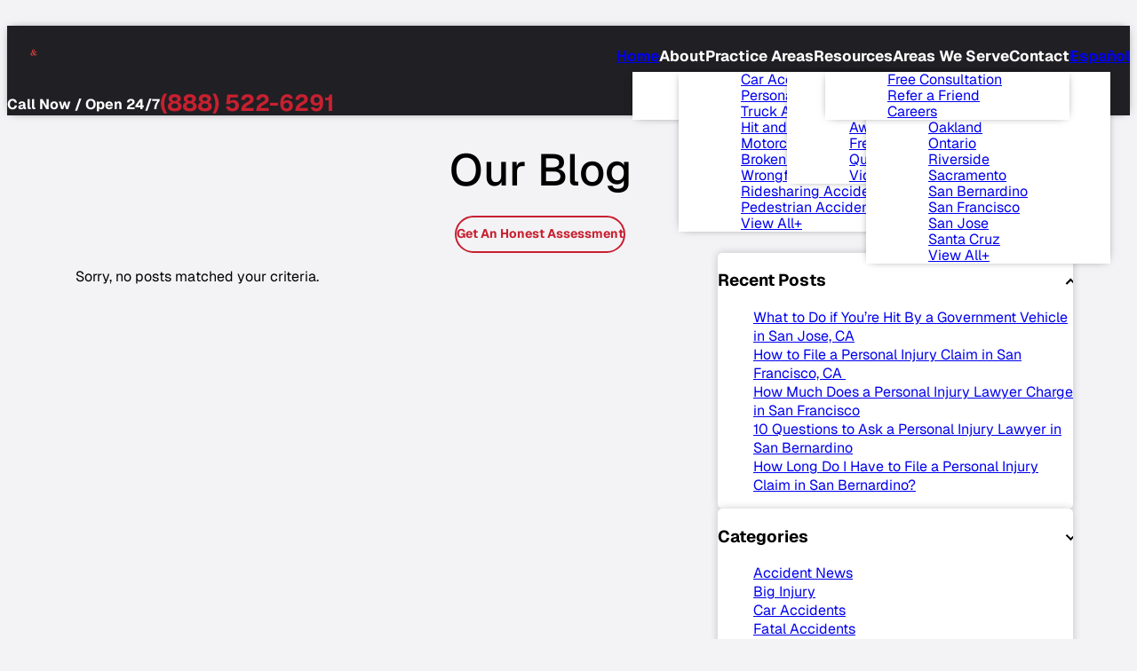

--- FILE ---
content_type: text/html; charset=UTF-8
request_url: https://www.jacobyandmeyers.com/blog/category/wrongful-death/
body_size: 30653
content:
<!DOCTYPE html>
<html lang="en-US" class="doc-header-not-sticky">
<head>
<meta charset="utf-8" />
<script type="text/javascript">
/* <![CDATA[ */
var gform;gform||(document.addEventListener("gform_main_scripts_loaded",function(){gform.scriptsLoaded=!0}),document.addEventListener("gform/theme/scripts_loaded",function(){gform.themeScriptsLoaded=!0}),window.addEventListener("DOMContentLoaded",function(){gform.domLoaded=!0}),gform={domLoaded:!1,scriptsLoaded:!1,themeScriptsLoaded:!1,isFormEditor:()=>"function"==typeof InitializeEditor,callIfLoaded:function(o){return!(!gform.domLoaded||!gform.scriptsLoaded||!gform.themeScriptsLoaded&&!gform.isFormEditor()||(gform.isFormEditor()&&console.warn("The use of gform.initializeOnLoaded() is deprecated in the form editor context and will be removed in Gravity Forms 3.1."),o(),0))},initializeOnLoaded:function(o){gform.callIfLoaded(o)||(document.addEventListener("gform_main_scripts_loaded",()=>{gform.scriptsLoaded=!0,gform.callIfLoaded(o)}),document.addEventListener("gform/theme/scripts_loaded",()=>{gform.themeScriptsLoaded=!0,gform.callIfLoaded(o)}),window.addEventListener("DOMContentLoaded",()=>{gform.domLoaded=!0,gform.callIfLoaded(o)}))},hooks:{action:{},filter:{}},addAction:function(o,r,e,t){gform.addHook("action",o,r,e,t)},addFilter:function(o,r,e,t){gform.addHook("filter",o,r,e,t)},doAction:function(o){gform.doHook("action",o,arguments)},applyFilters:function(o){return gform.doHook("filter",o,arguments)},removeAction:function(o,r){gform.removeHook("action",o,r)},removeFilter:function(o,r,e){gform.removeHook("filter",o,r,e)},addHook:function(o,r,e,t,n){null==gform.hooks[o][r]&&(gform.hooks[o][r]=[]);var d=gform.hooks[o][r];null==n&&(n=r+"_"+d.length),gform.hooks[o][r].push({tag:n,callable:e,priority:t=null==t?10:t})},doHook:function(r,o,e){var t;if(e=Array.prototype.slice.call(e,1),null!=gform.hooks[r][o]&&((o=gform.hooks[r][o]).sort(function(o,r){return o.priority-r.priority}),o.forEach(function(o){"function"!=typeof(t=o.callable)&&(t=window[t]),"action"==r?t.apply(null,e):e[0]=t.apply(null,e)})),"filter"==r)return e[0]},removeHook:function(o,r,t,n){var e;null!=gform.hooks[o][r]&&(e=(e=gform.hooks[o][r]).filter(function(o,r,e){return!!(null!=n&&n!=o.tag||null!=t&&t!=o.priority)}),gform.hooks[o][r]=e)}});
/* ]]> */
</script>

<meta name="viewport" content="width=device-width, initial-scale=1">
<!-- Favicon -->
<!-- Disable automatic detection and formatting of possible phone numbers -->
<meta name="format-detection" content="telephone=no">
<!-- Fonts Scripts -->
<!-- Schema -->
<!-- Analytics/Head Scripts -->
<!-- migrated scripts -->
<!-- callrail -->
<script type="text/javascript" src="//cdn.callrail.com/companies/269448211/4bd26de1babd3a5a40fd/12/swap.js"></script>
<!-- tag manager -->
<script>
(function(w, d, s, l, i) {
w[l] = w[l] || [];
w[l].push({
'gtm.start': new Date().getTime(),
event: 'gtm.js'
});
var f = d.getElementsByTagName(s)[0],
j = d.createElement(s),
dl = l != 'dataLayer' ? '&l=' + l : '';
j.async = true;
j.src = 'https://www.googletagmanager.com/gtm.js?id=' + i + dl;
f.parentNode.insertBefore(j, f);
})(window, document, 'script', 'dataLayer', 'GTM-TBSG8XG');
</script>
<!-- verification -->
<meta name="google-site-verification" content="3nw0JxEjbzvh-7A0s0wyWf7J0PGaiexQF7qIP5D10to" />
<!-- Site Visitation Pixel -->
<img class="nitroignore" src="https://cnv.event.prod.bidr.io/log/cnv?tag_id=228&buzz_key=nexstardigital&value=&segment_key=nexstardigital-2238&account_id=3&order=[ORDER]&ord=[CACHEBUSTER]" height="0" width="0">
<meta name="ahrefs-site-verification" content="f2004e9f9ad408bf08b440f9bed76b3809c9a88e6caf10efe82a09eef9b952d1">
<meta name='robots' content='index, follow, max-image-preview:large, max-snippet:-1, max-video-preview:-1' />
<!-- This site is optimized with the Yoast SEO plugin v26.7 - https://yoast.com/wordpress/plugins/seo/ -->
<link rel="canonical" href="https://www.jacobyandmeyers.com/blog/category/wrongful-death/" />
<meta property="og:locale" content="en_US" />
<meta property="og:type" content="article" />
<meta property="og:title" content="Wrongful Death Archives - Jacoby &amp; Meyers Injury Lawyers" />
<meta property="og:url" content="https://www.jacobyandmeyers.com/blog/category/wrongful-death/" />
<meta property="og:site_name" content="Jacoby &amp; Meyers Injury Lawyers" />
<meta name="twitter:card" content="summary_large_image" />
<script type="application/ld+json" class="yoast-schema-graph">{"@context":"https://schema.org","@graph":[{"@type":"CollectionPage","@id":"https://www.jacobyandmeyers.com/blog/category/wrongful-death/","url":"https://www.jacobyandmeyers.com/blog/category/wrongful-death/","name":"Wrongful Death Archives - Jacoby &amp; Meyers Injury Lawyers","isPartOf":{"@id":"https://www.jacobyandmeyers.com/#website"},"breadcrumb":{"@id":"https://www.jacobyandmeyers.com/blog/category/wrongful-death/#breadcrumb"},"inLanguage":"en-US"},{"@type":"BreadcrumbList","@id":"https://www.jacobyandmeyers.com/blog/category/wrongful-death/#breadcrumb","itemListElement":[{"@type":"ListItem","position":1,"name":"Home","item":"https://www.jacobyandmeyers.com/"},{"@type":"ListItem","position":2,"name":"Wrongful Death"}]},{"@type":"WebSite","@id":"https://www.jacobyandmeyers.com/#website","url":"https://www.jacobyandmeyers.com/","name":"Jacoby &amp; Meyers Injury Lawyers","description":"","potentialAction":[{"@type":"SearchAction","target":{"@type":"EntryPoint","urlTemplate":"https://www.jacobyandmeyers.com/?s={search_term_string}"},"query-input":{"@type":"PropertyValueSpecification","valueRequired":true,"valueName":"search_term_string"}}],"inLanguage":"en-US"}]}</script>
<!-- / Yoast SEO plugin. -->
<link rel="alternate" type="application/rss+xml" title="Jacoby &amp; Meyers Injury Lawyers &raquo; Wrongful Death Category Feed" href="https://www.jacobyandmeyers.com/blog/category/wrongful-death/feed/" />
<style id='wp-block-library-inline-css' type='text/css'>
:root{--wp-block-synced-color:#7a00df;--wp-block-synced-color--rgb:122,0,223;--wp-bound-block-color:var(--wp-block-synced-color);--wp-editor-canvas-background:#ddd;--wp-admin-theme-color:#007cba;--wp-admin-theme-color--rgb:0,124,186;--wp-admin-theme-color-darker-10:#006ba1;--wp-admin-theme-color-darker-10--rgb:0,107,160.5;--wp-admin-theme-color-darker-20:#005a87;--wp-admin-theme-color-darker-20--rgb:0,90,135;--wp-admin-border-width-focus:2px}@media (min-resolution:192dpi){:root{--wp-admin-border-width-focus:1.5px}}.wp-element-button{cursor:pointer}:root .has-very-light-gray-background-color{background-color:#eee}:root .has-very-dark-gray-background-color{background-color:#313131}:root .has-very-light-gray-color{color:#eee}:root .has-very-dark-gray-color{color:#313131}:root .has-vivid-green-cyan-to-vivid-cyan-blue-gradient-background{background:linear-gradient(135deg,#00d084,#0693e3)}:root .has-purple-crush-gradient-background{background:linear-gradient(135deg,#34e2e4,#4721fb 50%,#ab1dfe)}:root .has-hazy-dawn-gradient-background{background:linear-gradient(135deg,#faaca8,#dad0ec)}:root .has-subdued-olive-gradient-background{background:linear-gradient(135deg,#fafae1,#67a671)}:root .has-atomic-cream-gradient-background{background:linear-gradient(135deg,#fdd79a,#004a59)}:root .has-nightshade-gradient-background{background:linear-gradient(135deg,#330968,#31cdcf)}:root .has-midnight-gradient-background{background:linear-gradient(135deg,#020381,#2874fc)}:root{--wp--preset--font-size--normal:16px;--wp--preset--font-size--huge:42px}.has-regular-font-size{font-size:1em}.has-larger-font-size{font-size:2.625em}.has-normal-font-size{font-size:var(--wp--preset--font-size--normal)}.has-huge-font-size{font-size:var(--wp--preset--font-size--huge)}.has-text-align-center{text-align:center}.has-text-align-left{text-align:left}.has-text-align-right{text-align:right}.has-fit-text{white-space:nowrap!important}#end-resizable-editor-section{display:none}.aligncenter{clear:both}.items-justified-left{justify-content:flex-start}.items-justified-center{justify-content:center}.items-justified-right{justify-content:flex-end}.items-justified-space-between{justify-content:space-between}.screen-reader-text{border:0;clip-path:inset(50%);height:1px;margin:-1px;overflow:hidden;padding:0;position:absolute;width:1px;word-wrap:normal!important}.screen-reader-text:focus{background-color:#ddd;clip-path:none;color:#444;display:block;font-size:1em;height:auto;left:5px;line-height:normal;padding:15px 23px 14px;text-decoration:none;top:5px;width:auto;z-index:100000}html :where(.has-border-color){border-style:solid}html :where([style*=border-top-color]){border-top-style:solid}html :where([style*=border-right-color]){border-right-style:solid}html :where([style*=border-bottom-color]){border-bottom-style:solid}html :where([style*=border-left-color]){border-left-style:solid}html :where([style*=border-width]){border-style:solid}html :where([style*=border-top-width]){border-top-style:solid}html :where([style*=border-right-width]){border-right-style:solid}html :where([style*=border-bottom-width]){border-bottom-style:solid}html :where([style*=border-left-width]){border-left-style:solid}html :where(img[class*=wp-image-]){height:auto;max-width:100%}:where(figure){margin:0 0 1em}html :where(.is-position-sticky){--wp-admin--admin-bar--position-offset:var(--wp-admin--admin-bar--height,0px)}@media screen and (max-width:600px){html :where(.is-position-sticky){--wp-admin--admin-bar--position-offset:0px}}

/*# sourceURL=wp-block-library-inline-css */
</style><style id='global-styles-inline-css' type='text/css'>
:root{--wp--preset--aspect-ratio--square: 1;--wp--preset--aspect-ratio--4-3: 4/3;--wp--preset--aspect-ratio--3-4: 3/4;--wp--preset--aspect-ratio--3-2: 3/2;--wp--preset--aspect-ratio--2-3: 2/3;--wp--preset--aspect-ratio--16-9: 16/9;--wp--preset--aspect-ratio--9-16: 9/16;--wp--preset--color--black: #000000;--wp--preset--color--cyan-bluish-gray: #abb8c3;--wp--preset--color--white: #ffffff;--wp--preset--color--pale-pink: #f78da7;--wp--preset--color--vivid-red: #cf2e2e;--wp--preset--color--luminous-vivid-orange: #ff6900;--wp--preset--color--luminous-vivid-amber: #fcb900;--wp--preset--color--light-green-cyan: #7bdcb5;--wp--preset--color--vivid-green-cyan: #00d084;--wp--preset--color--pale-cyan-blue: #8ed1fc;--wp--preset--color--vivid-cyan-blue: #0693e3;--wp--preset--color--vivid-purple: #9b51e0;--wp--preset--color--dark: var(--color-dark);--wp--preset--color--dark-alt: var(--color-dark-alt);--wp--preset--color--light: var(--color-light);--wp--preset--color--light-alt: var(--color-dark-alt);--wp--preset--color--primary: var(--color-primary);--wp--preset--color--primary-alt: var(--color-primary-alt);--wp--preset--color--primary-gradient-start: var(--color-primary-gradient-start);--wp--preset--color--primary-gradient-end: var(--color-primary-gradient-end);--wp--preset--color--secondary: var(--color-secondary);--wp--preset--color--secondary-alt: var(--color-secondary-alt);--wp--preset--color--secondary-gradient-start: var(--color-secondary-gradient-start);--wp--preset--color--secondary-gradient-end: var(--color-secondary-gradient-end);--wp--preset--color--accent: var(--color-accent);--wp--preset--color--accent-alt: var(--color-accent-alt);--wp--preset--color--accent-gradient-start: var(--color-accent-gradient-start);--wp--preset--color--accent-gradient-end: var(--color-accent-gradient-end);--wp--preset--color--neutral: var(--color-neutral);--wp--preset--color--neutral-light: var(--color-neutral-light);--wp--preset--color--neutral-lighter: var(--color-neutral-lightest);--wp--preset--color--neutral-dark: var(--color-neutral-dark);--wp--preset--color--neutral-darker: var(--color-neutral-darkest);--wp--preset--color--success: var(--color-success);--wp--preset--color--caution: var(--color-caution);--wp--preset--color--error: var(--color-error);--wp--preset--gradient--vivid-cyan-blue-to-vivid-purple: linear-gradient(135deg,rgb(6,147,227) 0%,rgb(155,81,224) 100%);--wp--preset--gradient--light-green-cyan-to-vivid-green-cyan: linear-gradient(135deg,rgb(122,220,180) 0%,rgb(0,208,130) 100%);--wp--preset--gradient--luminous-vivid-amber-to-luminous-vivid-orange: linear-gradient(135deg,rgb(252,185,0) 0%,rgb(255,105,0) 100%);--wp--preset--gradient--luminous-vivid-orange-to-vivid-red: linear-gradient(135deg,rgb(255,105,0) 0%,rgb(207,46,46) 100%);--wp--preset--gradient--very-light-gray-to-cyan-bluish-gray: linear-gradient(135deg,rgb(238,238,238) 0%,rgb(169,184,195) 100%);--wp--preset--gradient--cool-to-warm-spectrum: linear-gradient(135deg,rgb(74,234,220) 0%,rgb(151,120,209) 20%,rgb(207,42,186) 40%,rgb(238,44,130) 60%,rgb(251,105,98) 80%,rgb(254,248,76) 100%);--wp--preset--gradient--blush-light-purple: linear-gradient(135deg,rgb(255,206,236) 0%,rgb(152,150,240) 100%);--wp--preset--gradient--blush-bordeaux: linear-gradient(135deg,rgb(254,205,165) 0%,rgb(254,45,45) 50%,rgb(107,0,62) 100%);--wp--preset--gradient--luminous-dusk: linear-gradient(135deg,rgb(255,203,112) 0%,rgb(199,81,192) 50%,rgb(65,88,208) 100%);--wp--preset--gradient--pale-ocean: linear-gradient(135deg,rgb(255,245,203) 0%,rgb(182,227,212) 50%,rgb(51,167,181) 100%);--wp--preset--gradient--electric-grass: linear-gradient(135deg,rgb(202,248,128) 0%,rgb(113,206,126) 100%);--wp--preset--gradient--midnight: linear-gradient(135deg,rgb(2,3,129) 0%,rgb(40,116,252) 100%);--wp--preset--gradient--primary-gradient: linear-gradient(var(--gradient-angle,0deg), var(--color-primary-gradient-start), var(--color-primary-gradient-end));--wp--preset--gradient--secondary-gradient: linear-gradient(var(--gradient-angle,0deg), var(--color-secondary-gradient-start), var(--color-secondary-gradient-end));--wp--preset--gradient--accent-gradient: linear-gradient(var(--gradient-angle,0deg), var(--color-accent-gradient-start), var(--color-accent-gradient-end));--wp--preset--font-size--small: 13px;--wp--preset--font-size--medium: 20px;--wp--preset--font-size--large: 36px;--wp--preset--font-size--x-large: 42px;--wp--preset--font-family--primary: var(--font-primary);--wp--preset--font-family--secondary: var(--font-secondary);--wp--preset--font-family--accent: var(--font-accent);--wp--preset--spacing--20: 0.44rem;--wp--preset--spacing--30: 0.67rem;--wp--preset--spacing--40: 1rem;--wp--preset--spacing--50: 1.5rem;--wp--preset--spacing--60: 2.25rem;--wp--preset--spacing--70: 3.38rem;--wp--preset--spacing--80: 5.06rem;--wp--preset--shadow--natural: 6px 6px 9px rgba(0, 0, 0, 0.2);--wp--preset--shadow--deep: 12px 12px 50px rgba(0, 0, 0, 0.4);--wp--preset--shadow--sharp: 6px 6px 0px rgba(0, 0, 0, 0.2);--wp--preset--shadow--outlined: 6px 6px 0px -3px rgb(255, 255, 255), 6px 6px rgb(0, 0, 0);--wp--preset--shadow--crisp: 6px 6px 0px rgb(0, 0, 0);--wp--custom--comp: var(--comp);--wp--custom--br-xs: var(--br-xs);--wp--custom--br-sm: var(--br-sm);--wp--custom--br-md: var(--br-md);--wp--custom--br-lg: var(--br-lg);--wp--custom--br-xl: var(--br-xl);}:root { --wp--style--global--content-size: 850px;--wp--style--global--wide-size: 850px; }:where(body) { margin: 0; }.wp-site-blocks > .alignleft { float: left; margin-right: 2em; }.wp-site-blocks > .alignright { float: right; margin-left: 2em; }.wp-site-blocks > .aligncenter { justify-content: center; margin-left: auto; margin-right: auto; }:where(.wp-site-blocks) > * { margin-block-start: 24px; margin-block-end: 0; }:where(.wp-site-blocks) > :first-child { margin-block-start: 0; }:where(.wp-site-blocks) > :last-child { margin-block-end: 0; }:root { --wp--style--block-gap: 24px; }:root :where(.is-layout-flow) > :first-child{margin-block-start: 0;}:root :where(.is-layout-flow) > :last-child{margin-block-end: 0;}:root :where(.is-layout-flow) > *{margin-block-start: 24px;margin-block-end: 0;}:root :where(.is-layout-constrained) > :first-child{margin-block-start: 0;}:root :where(.is-layout-constrained) > :last-child{margin-block-end: 0;}:root :where(.is-layout-constrained) > *{margin-block-start: 24px;margin-block-end: 0;}:root :where(.is-layout-flex){gap: 24px;}:root :where(.is-layout-grid){gap: 24px;}.is-layout-flow > .alignleft{float: left;margin-inline-start: 0;margin-inline-end: 2em;}.is-layout-flow > .alignright{float: right;margin-inline-start: 2em;margin-inline-end: 0;}.is-layout-flow > .aligncenter{margin-left: auto !important;margin-right: auto !important;}.is-layout-constrained > .alignleft{float: left;margin-inline-start: 0;margin-inline-end: 2em;}.is-layout-constrained > .alignright{float: right;margin-inline-start: 2em;margin-inline-end: 0;}.is-layout-constrained > .aligncenter{margin-left: auto !important;margin-right: auto !important;}.is-layout-constrained > :where(:not(.alignleft):not(.alignright):not(.alignfull)){max-width: var(--wp--style--global--content-size);margin-left: auto !important;margin-right: auto !important;}.is-layout-constrained > .alignwide{max-width: var(--wp--style--global--wide-size);}body .is-layout-flex{display: flex;}.is-layout-flex{flex-wrap: wrap;align-items: center;}.is-layout-flex > :is(*, div){margin: 0;}body .is-layout-grid{display: grid;}.is-layout-grid > :is(*, div){margin: 0;}body{font-family: var(--font-primary);}:root :where(.wp-element-button, .wp-block-button__link){background-color: #32373c;border-width: 0;color: #fff;font-family: inherit;font-size: inherit;font-style: inherit;font-weight: inherit;letter-spacing: inherit;line-height: inherit;padding-top: calc(0.667em + 2px);padding-right: calc(1.333em + 2px);padding-bottom: calc(0.667em + 2px);padding-left: calc(1.333em + 2px);text-decoration: none;text-transform: inherit;}.has-black-color{color: var(--wp--preset--color--black) !important;}.has-cyan-bluish-gray-color{color: var(--wp--preset--color--cyan-bluish-gray) !important;}.has-white-color{color: var(--wp--preset--color--white) !important;}.has-pale-pink-color{color: var(--wp--preset--color--pale-pink) !important;}.has-vivid-red-color{color: var(--wp--preset--color--vivid-red) !important;}.has-luminous-vivid-orange-color{color: var(--wp--preset--color--luminous-vivid-orange) !important;}.has-luminous-vivid-amber-color{color: var(--wp--preset--color--luminous-vivid-amber) !important;}.has-light-green-cyan-color{color: var(--wp--preset--color--light-green-cyan) !important;}.has-vivid-green-cyan-color{color: var(--wp--preset--color--vivid-green-cyan) !important;}.has-pale-cyan-blue-color{color: var(--wp--preset--color--pale-cyan-blue) !important;}.has-vivid-cyan-blue-color{color: var(--wp--preset--color--vivid-cyan-blue) !important;}.has-vivid-purple-color{color: var(--wp--preset--color--vivid-purple) !important;}.has-dark-color{color: var(--wp--preset--color--dark) !important;}.has-dark-alt-color{color: var(--wp--preset--color--dark-alt) !important;}.has-light-color{color: var(--wp--preset--color--light) !important;}.has-light-alt-color{color: var(--wp--preset--color--light-alt) !important;}.has-primary-color{color: var(--wp--preset--color--primary) !important;}.has-primary-alt-color{color: var(--wp--preset--color--primary-alt) !important;}.has-primary-gradient-start-color{color: var(--wp--preset--color--primary-gradient-start) !important;}.has-primary-gradient-end-color{color: var(--wp--preset--color--primary-gradient-end) !important;}.has-secondary-color{color: var(--wp--preset--color--secondary) !important;}.has-secondary-alt-color{color: var(--wp--preset--color--secondary-alt) !important;}.has-secondary-gradient-start-color{color: var(--wp--preset--color--secondary-gradient-start) !important;}.has-secondary-gradient-end-color{color: var(--wp--preset--color--secondary-gradient-end) !important;}.has-accent-color{color: var(--wp--preset--color--accent) !important;}.has-accent-alt-color{color: var(--wp--preset--color--accent-alt) !important;}.has-accent-gradient-start-color{color: var(--wp--preset--color--accent-gradient-start) !important;}.has-accent-gradient-end-color{color: var(--wp--preset--color--accent-gradient-end) !important;}.has-neutral-color{color: var(--wp--preset--color--neutral) !important;}.has-neutral-light-color{color: var(--wp--preset--color--neutral-light) !important;}.has-neutral-lighter-color{color: var(--wp--preset--color--neutral-lighter) !important;}.has-neutral-dark-color{color: var(--wp--preset--color--neutral-dark) !important;}.has-neutral-darker-color{color: var(--wp--preset--color--neutral-darker) !important;}.has-success-color{color: var(--wp--preset--color--success) !important;}.has-caution-color{color: var(--wp--preset--color--caution) !important;}.has-error-color{color: var(--wp--preset--color--error) !important;}.has-black-background-color{background-color: var(--wp--preset--color--black) !important;}.has-cyan-bluish-gray-background-color{background-color: var(--wp--preset--color--cyan-bluish-gray) !important;}.has-white-background-color{background-color: var(--wp--preset--color--white) !important;}.has-pale-pink-background-color{background-color: var(--wp--preset--color--pale-pink) !important;}.has-vivid-red-background-color{background-color: var(--wp--preset--color--vivid-red) !important;}.has-luminous-vivid-orange-background-color{background-color: var(--wp--preset--color--luminous-vivid-orange) !important;}.has-luminous-vivid-amber-background-color{background-color: var(--wp--preset--color--luminous-vivid-amber) !important;}.has-light-green-cyan-background-color{background-color: var(--wp--preset--color--light-green-cyan) !important;}.has-vivid-green-cyan-background-color{background-color: var(--wp--preset--color--vivid-green-cyan) !important;}.has-pale-cyan-blue-background-color{background-color: var(--wp--preset--color--pale-cyan-blue) !important;}.has-vivid-cyan-blue-background-color{background-color: var(--wp--preset--color--vivid-cyan-blue) !important;}.has-vivid-purple-background-color{background-color: var(--wp--preset--color--vivid-purple) !important;}.has-dark-background-color{background-color: var(--wp--preset--color--dark) !important;}.has-dark-alt-background-color{background-color: var(--wp--preset--color--dark-alt) !important;}.has-light-background-color{background-color: var(--wp--preset--color--light) !important;}.has-light-alt-background-color{background-color: var(--wp--preset--color--light-alt) !important;}.has-primary-background-color{background-color: var(--wp--preset--color--primary) !important;}.has-primary-alt-background-color{background-color: var(--wp--preset--color--primary-alt) !important;}.has-primary-gradient-start-background-color{background-color: var(--wp--preset--color--primary-gradient-start) !important;}.has-primary-gradient-end-background-color{background-color: var(--wp--preset--color--primary-gradient-end) !important;}.has-secondary-background-color{background-color: var(--wp--preset--color--secondary) !important;}.has-secondary-alt-background-color{background-color: var(--wp--preset--color--secondary-alt) !important;}.has-secondary-gradient-start-background-color{background-color: var(--wp--preset--color--secondary-gradient-start) !important;}.has-secondary-gradient-end-background-color{background-color: var(--wp--preset--color--secondary-gradient-end) !important;}.has-accent-background-color{background-color: var(--wp--preset--color--accent) !important;}.has-accent-alt-background-color{background-color: var(--wp--preset--color--accent-alt) !important;}.has-accent-gradient-start-background-color{background-color: var(--wp--preset--color--accent-gradient-start) !important;}.has-accent-gradient-end-background-color{background-color: var(--wp--preset--color--accent-gradient-end) !important;}.has-neutral-background-color{background-color: var(--wp--preset--color--neutral) !important;}.has-neutral-light-background-color{background-color: var(--wp--preset--color--neutral-light) !important;}.has-neutral-lighter-background-color{background-color: var(--wp--preset--color--neutral-lighter) !important;}.has-neutral-dark-background-color{background-color: var(--wp--preset--color--neutral-dark) !important;}.has-neutral-darker-background-color{background-color: var(--wp--preset--color--neutral-darker) !important;}.has-success-background-color{background-color: var(--wp--preset--color--success) !important;}.has-caution-background-color{background-color: var(--wp--preset--color--caution) !important;}.has-error-background-color{background-color: var(--wp--preset--color--error) !important;}.has-black-border-color{border-color: var(--wp--preset--color--black) !important;}.has-cyan-bluish-gray-border-color{border-color: var(--wp--preset--color--cyan-bluish-gray) !important;}.has-white-border-color{border-color: var(--wp--preset--color--white) !important;}.has-pale-pink-border-color{border-color: var(--wp--preset--color--pale-pink) !important;}.has-vivid-red-border-color{border-color: var(--wp--preset--color--vivid-red) !important;}.has-luminous-vivid-orange-border-color{border-color: var(--wp--preset--color--luminous-vivid-orange) !important;}.has-luminous-vivid-amber-border-color{border-color: var(--wp--preset--color--luminous-vivid-amber) !important;}.has-light-green-cyan-border-color{border-color: var(--wp--preset--color--light-green-cyan) !important;}.has-vivid-green-cyan-border-color{border-color: var(--wp--preset--color--vivid-green-cyan) !important;}.has-pale-cyan-blue-border-color{border-color: var(--wp--preset--color--pale-cyan-blue) !important;}.has-vivid-cyan-blue-border-color{border-color: var(--wp--preset--color--vivid-cyan-blue) !important;}.has-vivid-purple-border-color{border-color: var(--wp--preset--color--vivid-purple) !important;}.has-dark-border-color{border-color: var(--wp--preset--color--dark) !important;}.has-dark-alt-border-color{border-color: var(--wp--preset--color--dark-alt) !important;}.has-light-border-color{border-color: var(--wp--preset--color--light) !important;}.has-light-alt-border-color{border-color: var(--wp--preset--color--light-alt) !important;}.has-primary-border-color{border-color: var(--wp--preset--color--primary) !important;}.has-primary-alt-border-color{border-color: var(--wp--preset--color--primary-alt) !important;}.has-primary-gradient-start-border-color{border-color: var(--wp--preset--color--primary-gradient-start) !important;}.has-primary-gradient-end-border-color{border-color: var(--wp--preset--color--primary-gradient-end) !important;}.has-secondary-border-color{border-color: var(--wp--preset--color--secondary) !important;}.has-secondary-alt-border-color{border-color: var(--wp--preset--color--secondary-alt) !important;}.has-secondary-gradient-start-border-color{border-color: var(--wp--preset--color--secondary-gradient-start) !important;}.has-secondary-gradient-end-border-color{border-color: var(--wp--preset--color--secondary-gradient-end) !important;}.has-accent-border-color{border-color: var(--wp--preset--color--accent) !important;}.has-accent-alt-border-color{border-color: var(--wp--preset--color--accent-alt) !important;}.has-accent-gradient-start-border-color{border-color: var(--wp--preset--color--accent-gradient-start) !important;}.has-accent-gradient-end-border-color{border-color: var(--wp--preset--color--accent-gradient-end) !important;}.has-neutral-border-color{border-color: var(--wp--preset--color--neutral) !important;}.has-neutral-light-border-color{border-color: var(--wp--preset--color--neutral-light) !important;}.has-neutral-lighter-border-color{border-color: var(--wp--preset--color--neutral-lighter) !important;}.has-neutral-dark-border-color{border-color: var(--wp--preset--color--neutral-dark) !important;}.has-neutral-darker-border-color{border-color: var(--wp--preset--color--neutral-darker) !important;}.has-success-border-color{border-color: var(--wp--preset--color--success) !important;}.has-caution-border-color{border-color: var(--wp--preset--color--caution) !important;}.has-error-border-color{border-color: var(--wp--preset--color--error) !important;}.has-vivid-cyan-blue-to-vivid-purple-gradient-background{background: var(--wp--preset--gradient--vivid-cyan-blue-to-vivid-purple) !important;}.has-light-green-cyan-to-vivid-green-cyan-gradient-background{background: var(--wp--preset--gradient--light-green-cyan-to-vivid-green-cyan) !important;}.has-luminous-vivid-amber-to-luminous-vivid-orange-gradient-background{background: var(--wp--preset--gradient--luminous-vivid-amber-to-luminous-vivid-orange) !important;}.has-luminous-vivid-orange-to-vivid-red-gradient-background{background: var(--wp--preset--gradient--luminous-vivid-orange-to-vivid-red) !important;}.has-very-light-gray-to-cyan-bluish-gray-gradient-background{background: var(--wp--preset--gradient--very-light-gray-to-cyan-bluish-gray) !important;}.has-cool-to-warm-spectrum-gradient-background{background: var(--wp--preset--gradient--cool-to-warm-spectrum) !important;}.has-blush-light-purple-gradient-background{background: var(--wp--preset--gradient--blush-light-purple) !important;}.has-blush-bordeaux-gradient-background{background: var(--wp--preset--gradient--blush-bordeaux) !important;}.has-luminous-dusk-gradient-background{background: var(--wp--preset--gradient--luminous-dusk) !important;}.has-pale-ocean-gradient-background{background: var(--wp--preset--gradient--pale-ocean) !important;}.has-electric-grass-gradient-background{background: var(--wp--preset--gradient--electric-grass) !important;}.has-midnight-gradient-background{background: var(--wp--preset--gradient--midnight) !important;}.has-primary-gradient-gradient-background{background: var(--wp--preset--gradient--primary-gradient) !important;}.has-secondary-gradient-gradient-background{background: var(--wp--preset--gradient--secondary-gradient) !important;}.has-accent-gradient-gradient-background{background: var(--wp--preset--gradient--accent-gradient) !important;}.has-small-font-size{font-size: var(--wp--preset--font-size--small) !important;}.has-medium-font-size{font-size: var(--wp--preset--font-size--medium) !important;}.has-large-font-size{font-size: var(--wp--preset--font-size--large) !important;}.has-x-large-font-size{font-size: var(--wp--preset--font-size--x-large) !important;}.has-primary-font-family{font-family: var(--wp--preset--font-family--primary) !important;}.has-secondary-font-family{font-family: var(--wp--preset--font-family--secondary) !important;}.has-accent-font-family{font-family: var(--wp--preset--font-family--accent) !important;}
/*# sourceURL=global-styles-inline-css */
</style>

<style id='ilaw-alertbar-skeleton-inline-css' type='text/css'>
/* Critical styles for alertbar for it to work and support the ACFs. NOT for looking pretty. */
.ilaw-alertbar {
--alertbar-position_mode: fixed;
--alertbar-background_color: var(--color-dark-alt,#111111);
--alertbar-text_color: var(--color-light,#FFFFFF);
--alertbar-hyperlink_color: var(--color-primary,#888888);
--alertbar-hyperlink_color_hover: var(--alertbar-hyperlink_color);
--alertbar-button_border_radius: 9999em;
--alertbar-button_padding_x: .75em;
--alertbar-button_padding_y: .75em;
--alertbar-button_border_width: 2px;
--alertbar-button_border_color: transparent;
--alertbar-button_border_color_hover: currentColor;
--alertbar-button_background_color: transparent;
--alertbar-button_background_color_hover: transparent;
--alertbar-button_text_color: inherit;
--alertbar-button_text_color_hover: inherit;
--alertbar-button_icon_color: var(--alertbar-button_text_color);
--alertbar-button_icon_color_hover: var(--alertbar-button_text_color_hover);
display: none;
background: var(--alertbar-background_color);
color: var(--alertbar-text_color);
position: var(--alertbar-position_mode);
left: 0;
right: 0;
width:100%;
z-index: 99999;
}
.ilaw-alertbar-text {
transform-style: preserve-3d;
}
[data-alertbar-touch-marquee="true"] .ilaw-alertbar-text {
overflow: hidden;
}
[data-alertbar-placement="top"] {
top: 0;
}
[data-alertbar-placement="bottom"] {
bottom: 0;
}
.ilaw-alertbar-text :where(a) {
color: var(--alertbar-hyperlink_color);
}
.ilaw-alertbar-text :where(a):is(:hover,:focus) {
color: var(--alertbar-hyperlink_color_hover);
}
.ilaw-alertbar-btn {
font: inherit;
appearance: none;
outline: none;
box-shadow: none;
max-width: 100%;
display: inline-flex;
align-items: center;
justify-content: center;
justify-self: center;
flex-wrap:wrap;
border-radius: var(--alertbar-button_border_radius);
padding: var(--alertbar-button_padding_y) var(--alertbar-button_padding_x);
border-style: solid;
border-width: var(--alertbar-button_border_width);
border-color: var(--alertbar-button_border_color);
background-color: var(--alertbar-button_background_color);
color: var(--alertbar-button_text_color);
position:relative;
z-index: 1;
}
.ilaw-alertbar-btn:is(:hover,:focus) {
border-color: var(--alertbar-button_border_color_hover);
background-color: var(--alertbar-button_background_color_hover);
color: var(--alertbar-button_text_color_hover);
}
[data-alertbar-button-style="icon_text"] .ilaw-alertbar-btn-icon,
[data-alertbar-button-style="text_icon"] .ilaw-alertbar-btn-text {
order: -1;
}
[data-alertbar-button-style="text"] .ilaw-alertbar-btn-icon,
[data-alertbar-button-style="icon"] .ilaw-alertbar-btn-text {
display: none;
}
.ilaw-alertbar-btn-icon {
height: 1em;
display: inline-flex;
flex-direction: column;
justify-content: flex-end;
flex: 0 0 auto;
max-width: max-content;
color: var(--alertbar-button_icon_color);
}
.ilaw-alertbar-btn:is(:hover,:focus) .ilaw-alertbar-btn-icon {
color: var(--alertbar-button_icon_color_hover);
}
.ilaw-alertbar-btn-icon svg {
max-height: 100%;
width: auto;
height: 100%;
flex: 1 1;
}
.ilaw-alertbar-container {
display: grid;
grid-template-columns: minmax(auto,max-content) auto;
align-items: center;
gap: .75em .75em;
}
[data-alertbar-button-placement="inline"] .ilaw-alertbar-container {
justify-content: center;
justify-items: center;
}
[data-alertbar-button-placement="bottom"] .ilaw-alertbar-container {
grid-template-columns: 100%;
}
[data-alertbar-button-placement="flush_right"] .ilaw-alertbar-container {
grid-template-columns: 1fr auto;
}
[data-alertbar-touch-marquee="true"] .ilaw-alertbar-text-wrap {
animation: ilaw-alertbar-marquee 25s linear infinite;
}
@keyframes ilaw-alertbar-marquee {
0% {
transform: translateX(calc(50vw + 50%));
}
100% {
transform: translateX(calc(-50vw + -50%));
}
}
#ilaw-alertbar {--alertbar-position_mode: sticky;}
/*# sourceURL=ilaw-alertbar-skeleton-inline-css */
</style>
<style id='ilaw-alertbar-skeleton-touch-inline-css' type='text/css'>
@media screen and (max-width: 767px) {/* Critical styles for alertbar for it to work on mobile. NOT for looking pretty */
.ilaw-alertbar[data-alertbar-touch-fix-to-bottom="true"] {
--alertbar-position_mode: fixed !important;
bottom: 0 !important;
top: auto !important;
}
.ilaw-alertbar-container {
display: grid;
grid-template-columns: 100%;
}
[data-alertbar-touch-marquee="true"] .ilaw-alertbar-text-wrap {
animation: none;
}}
/*# sourceURL=ilaw-alertbar-skeleton-touch-inline-css */
</style>
<style id='ilaw-alertbar-custom-css-inline-css' type='text/css'>
body:not(.onep21-template-home) #ilaw-alertbar {
display: none !important;
}
#ilaw-alertbar {
z-index: 99;
--alertbar-button_icon_color_hover: var(--color-accent);
--alertbar-button_border_color_hover: transparent;
--alertbar-background_color: var(--scheme-bg);
--alertbar-text_color: var(--color-fg);
--alertbar-hyperlink_color: inherit;
--alertbar-button_text_color_hover: var(--color-primary);
box-shadow: 0 0px 10px 0px rgba(0, 0, 0, .15);
}
.ilaw-alertbar-btn {
align-self: self-start;
padding-left: 0;
}
.ilaw-alertbar-container {
gap: 0;
}
.ilaw-alertbar-btn {
/* position: absolute;
top: .5em;
right: .5em; */
font-size:20px;
}
.ilaw-alertbar-text {
/* grid-column: 1 / -1; */
}
/*# sourceURL=ilaw-alertbar-custom-css-inline-css */
</style>
<style id='ilaw-alertbar-custom-css-touch-inline-css' type='text/css'>
@media screen and (max-width: 767px) {.ilaw-alertbar-btn {
/* --alertbar-button_icon_color: var(--color-light); */
/* --alertbar-button_icon_color_hover: var(--color-dark); */
top: 80px;
position: absolute;
right: 1em;
}
.ilaw-alertbar-text {
grid-column: 1 / -1;
}}
/*# sourceURL=ilaw-alertbar-custom-css-touch-inline-css */
</style>
<link rel='stylesheet' id='lity-css' href='https://www.jacobyandmeyers.com/wp-content/themes/1p21-jacoby/vendor/css/lity.css' type='text/css' media='all' />
<link rel='stylesheet' id='swiper-css' href='https://www.jacobyandmeyers.com/wp-content/themes/1p21-jacoby/vendor/css/swiper.css' type='text/css' media='all' />
<style id='fonts-inline-css' type='text/css'>
@font-face { font-family: 'Geist'; font-style: normal; font-weight: 100 900; font-display: swap; src: url(/wp-content/themes/1p21-jacoby/fonts/geist/regular.woff2) format('woff2');	}	@font-face { font-family: 'Montserrat'; font-style: normal; font-weight: 100 900; font-display: swap; src: url(/wp-content/themes/1p21-jacoby/fonts/montserrat/regular.woff2) format('woff2');	}
/*# sourceURL=fonts-inline-css */
</style>
<link rel='stylesheet' id='gform_basic-css' href='https://www.jacobyandmeyers.com/wp-content/plugins/gravityforms/assets/css/dist/basic.min.css?ver=2.9.25' type='text/css' media='all' />
<link rel='stylesheet' id='gform_theme_components-css' href='https://www.jacobyandmeyers.com/wp-content/plugins/gravityforms/assets/css/dist/theme-components.min.css?ver=2.9.25' type='text/css' media='all' />
<link rel='stylesheet' id='gform_theme-css' href='https://www.jacobyandmeyers.com/wp-content/plugins/gravityforms/assets/css/dist/theme.min.css?ver=2.9.25' type='text/css' media='all' />
<link rel='stylesheet' id='styles-main-css' href='https://www.jacobyandmeyers.com/wp-content/themes/1p21-jacoby/style.css' type='text/css' media='all' />
<link rel='stylesheet' id='post-live-css' href='https://www.jacobyandmeyers.com/wp-content/themes/1p21-jacoby/post-live.css' type='text/css' media='all' />
<script type="text/javascript" src="https://www.jacobyandmeyers.com/wp-content/plugins/alertbar-2.4/js/js.cookie.min.js" id="js-cookie-js"></script>
<link rel="https://api.w.org/" href="https://www.jacobyandmeyers.com/wp-json/" /><link rel="alternate" title="JSON" type="application/json" href="https://www.jacobyandmeyers.com/wp-json/wp/v2/categories/221" /><link rel="EditURI" type="application/rsd+xml" title="RSD" href="https://www.jacobyandmeyers.com/xmlrpc.php?rsd" />
<!-- HFCM by 99 Robots - Snippet # 1: Sitewide Header Schema -->
<script type="application/ld+json">
{
"@context": "https://schema.org/",
"@type": "Organization",
"name": "Jacoby & Meyers Injury Lawyers",
"@id": "https://www.jacobyandmeyers.com/#organization",
"legalName": "Jacoby & Meyers",
"description": "Personal injury lawyers in California with over 50 years of experience and more than $2B in settlements, no one has won as much for their clients for as long as Jacoby & Meyers and we will get you the settlement you deserve, because you deserve justice.",
"url" : "https://www.jacobyandmeyers.com",
"logo" : "https://www.jacobyandmeyers.com/wp-content/uploads/2025/03/logo_black.svg",
"slogan": "Because you deserve justice.",
"foundingDate": "1972",
"naics": "541110",
"address": {
"@type": "PostalAddress",
"streetAddress": "2000 Ave of the Stars 1150 s",
"addressLocality": "Los Angeles",
"addressRegion": "CA",
"postalCode": "90067",
"addressCountry": "US"
},
"contactPoint": [
{
"@type": "ContactPoint",
"telephone": "(800) 500-0000",
"contactType": "New Client Intake",
"areaServed": "US",
"availableLanguage": ["English", "Spanish"],
"contactOption": "TollFree"
},
{
"@type": "ContactPoint",
"telephone": "(213) 296-0792",
"contactType": "Los Angeles Office",
"areaServed": "CA",
"availableLanguage": ["English", "Spanish"]
}
],
"email": "info@jacobyandmeyers.com",
"knowsLanguage": ["English", "Spanish"],
"areaServed": [
{
"@type": "State",
"name": "California"
}
],
"sameAs" : [
"https://www.facebook.com/JacobyAndMeyers",
"https://x.com/JMLawyersCA",
"https://www.instagram.com/jacobyandmeyers/",
"https://www.linkedin.com/company/jacobyandmeyersllp",
"https://youtube.com/@jacobymeyers",
"https://lawyers.law.com/listing/jacoby-meyers.html",
"https://www.bbb.org/us/ca/los-angeles/profile/lawyers/jacoby-meyers-attorneys-1216-21929",
"https://lawyers.findlaw.com/california/los-angeles/jacoby--meyers-law-offices-NTIyMTIyOV8x/",
"https://www.bcgsearch.com/bestlawfirms/KKPfJ/Jacoby-and-Meyers/rankings",
"https://law.usnews.com/law-firms/jacoby-&-meyers-160601",
"https://www.lawyers.com/los-angeles/california/jacoby-meyers-46467706-f/",
"https://profiles.superlawyers.com/california/los-angeles/lawfirm/jacoby-and-meyers-law-offices/9863ff1b-077f-4ace-b47c-3a839cb61515.html",
"https://en.wikipedia.org/wiki/Jacoby_%26_Meyers"
],
"award": [
"The National Trial Lawyers Top 100",
"Best Law Firm (2024) - Best Lawyers",
"Avvo Superb Rating 10/10"
],
"founder": [
{
"@type": "Person",
"name": "Len Jacoby",
"sameAs": [
"https://thenationaltriallawyers.org/members/len-jacoby/",
"https://lawyers.findlaw.com/profile/lawyer/len-jacoby/ca/los-angeles/MzE3OTAwN18x/PP",
"https://www.lawyers.com/los-angeles/california/len-jacoby-44075635-a/",
"https://apps.calbar.ca.gov/attorney/Licensee/Detail/41409",
"https://www.crunchbase.com/person/len-jacoby-c0b3",
"https://www.avvo.com/attorneys/90017-ca-len-jacoby-4478047.html"
]
},
{
"@type": "Person",
"name": "Stephen Meyers",
"sameAs": [
"https://www.crunchbase.com/person/stephen-meyers-c4c7"
]
}
],
"aggregateRating": {
"@type": "AggregateRating",
"ratingValue": "4.7",
"reviewCount": "1,938",
"bestRating": "5",
"worstRating": "1",
"itemReviewed": {
"@id": "https://www.jacobyandmeyers.com/#organization"
}
},
"hasOfferCatalog": {
"@type": "OfferCatalog",
"name": "Personal Injury Legal Services",
"itemListElement": [
{
"@type": "Offer",
"itemOffered": {
"@type": "Service",
"name": "Car Accident Claims",
"url": "https://www.jacobyandmeyers.com/los-angeles-car-accident-lawyer/"
}
},
{
"@type": "Offer",
"itemOffered": {
"@type": "Service",
"name": "Truck Accident Claims",
"url": "https://www.jacobyandmeyers.com/los-angeles-truck-accident-lawyer/"
}
},
{
"@type": "Offer",
"itemOffered": {
"@type": "Service",
"name": "Motorcycle Accident Claims",
"url": "https://www.jacobyandmeyers.com/los-angeles-motorcycle-accident-lawyer/"
}
},
{
"@type": "Offer",
"itemOffered": {
"@type": "Service",
"name": "Wrongful Death Claims",
"url": "https://www.jacobyandmeyers.com/los-angeles-wrongful-death-lawyer/"
}
},
{
"@type": "Offer",
"itemOffered": {
"@type": "Service",
"name": "Free Consultation",
"url": "https://www.jacobyandmeyers.com/contact/"
}
}
]
}
}
</script>
<!-- /end HFCM by 99 Robots -->
<script id='nitro-telemetry-meta' nitro-exclude>window.NPTelemetryMetadata={missReason: (!window.NITROPACK_STATE ? 'cache not found' : 'hit'),pageType: 'category',isEligibleForOptimization: true,}</script><script id='nitro-generic' nitro-exclude>(()=>{window.NitroPack=window.NitroPack||{coreVersion:"na",isCounted:!1};let e=document.createElement("script");if(e.src="https://nitroscripts.com/tXmlGlxaNXUmLnFwAdtIlaWGRkxmDBrm",e.async=!0,e.id="nitro-script",document.head.appendChild(e),!window.NitroPack.isCounted){window.NitroPack.isCounted=!0;let t=()=>{navigator.sendBeacon("https://to.getnitropack.com/p",JSON.stringify({siteId:"tXmlGlxaNXUmLnFwAdtIlaWGRkxmDBrm",url:window.location.href,isOptimized:!!window.IS_NITROPACK,coreVersion:"na",missReason:window.NPTelemetryMetadata?.missReason||"",pageType:window.NPTelemetryMetadata?.pageType||"",isEligibleForOptimization:!!window.NPTelemetryMetadata?.isEligibleForOptimization}))};(()=>{let e=()=>new Promise(e=>{"complete"===document.readyState?e():window.addEventListener("load",e)}),i=()=>new Promise(e=>{document.prerendering?document.addEventListener("prerenderingchange",e,{once:!0}):e()}),a=async()=>{await i(),await e(),t()};a()})(),window.addEventListener("pageshow",e=>{if(e.persisted){let i=document.prerendering||self.performance?.getEntriesByType?.("navigation")[0]?.activationStart>0;"visible"!==document.visibilityState||i||t()}})}})();</script><link rel="icon" href="https://www.jacobyandmeyers.com/wp-content/uploads/2025/03/cropped-favicon-32x32.png" sizes="32x32" />
<link rel="icon" href="https://www.jacobyandmeyers.com/wp-content/uploads/2025/03/cropped-favicon-192x192.png" sizes="192x192" />
<link rel="apple-touch-icon" href="https://www.jacobyandmeyers.com/wp-content/uploads/2025/03/cropped-favicon-180x180.png" />
<meta name="msapplication-TileImage" content="https://www.jacobyandmeyers.com/wp-content/uploads/2025/03/cropped-favicon-270x270.png" />
<style type="text/css" id="wp-custom-css">
.alertbar-custom .gform_footer {
display: none !important;
}
#team-banner .banner-content {
color: var(--scheme-fg);
}
#team-banner .primary-heading {
color: var(--scheme-sp);
}
@media (min-width:1200px) {
.footer-contact .contact-block:is(.contact-special) {
margin-bottom:
2.5rem
;
}
}
@media (min-width:1400px) and (max-width: 1919px){
.footer-contact .contact-block:is(.contact-special) .contact-block-content {
margin-left: -54px;
}
.footer-contact .contact-block:is(.contact-special) .contact-header-content {
margin-right: -54px;
}
}
@media ( min-width: 1920px) {
#home-banner .responsive-background {
--responsive-background-bg-position: 50% 30%;
}
}
@media (max-width: 1199px) {
.alertbar-custom .gfield.alertbar-html-message-touch {
display: none !important;
}
#profile-section-1 .section-awards {
margin-top: 2rem;
}
}
@media (max-width: 767px) {
.alertbar-custom .gfield.gfield--type-submit {
justify-self: self-end;
/* margin-top: -4.75em; */
}
.alertbar-custom .gfield_label, .alertbar-custom .gfield.gfield--type-html {
margin-top: .25em;
}
.alertbar-custom .gfield_description {
display: none !important;
}
}
@media (min-width: 641px) and (max-width:1199px) {
/* .alertbar-custom .gfield.gfield--type-submit .button {
width: 100%;
--button-padding-x: 0;
} */
}
/*
@media (max-width:1919px) {
.alertbar-custom .gfield.gfield--type-submit .button {
font-size: .75rem;
--button-height: 3em;
}
}
*/
#footer-form .gfield--type-consent label span:first-child:has(+ .required-message) {
display: inline-block;
max-width: calc(100% - 62px);
vertical-align: top;
margin-left: .5ch;
}
.fancy-letters {
/* Insert Mr Garrett's code here */
--fancy-letters-factor: 0;
--fancy-letters-line: 0;
--fancy-letters-factor-word: 0;
--fancy-letters-factor-char: 0;
--fancy-letters-delay: .25s;
--fancy-letters-duration: .5s;
}
.fancy-letters:where(:not([style])) {
--fancy-letters-delay: .5s;
}
@media only screen and (min-width: 1200px) {
:is(.responsive-background-animated-on-loaded,.responsive-background-animated-on-visible.visible) .responsive-background-bg {
transition: opacity ease-in-out .5s, transform ease-in-out .5s;
}
}
.content_disclaimer {
margin: 30px 0;
padding: 20px 0 5px;
border-width: 1px 0;
border-color: var(--color-neutral-light);
border-style: solid;
}
.content_disclaimer:after {
content: "";
clear: both;
display: table;
} </style>
</head>
<body data-rsssl=1 class="archive category category-wrongful-death category-221 wp-theme-1p21-jacoby onep21-default onep21-blog banner-no-options has-banner banner-no-background-image banner-has-h1 banner-no-secondary-heading banner-no-content banner-has-buttons banner-no-awards banner-no-form header-no-form has-sidebar sidebar-no-form has-footer footer-has-form footer-has-contact scheme-palette-light template-has-fancy-background has-contact contact-can-overlap" >
<!-- Body Scripts -->
<!-- Google Tag Manager (noscript) -->
<noscript><iframe src="https://www.googletagmanager.com/ns.html?id=GTM-TBSG8XG" height=0 width=0 style=display:none;visibility:hidden></iframe></noscript>
<!-- End Google Tag Manager (noscript) -->
<!-- layouts/layout-header -->
<header
id="default-header"
class="layout-header
scheme-applied scheme-palette-inherit
"
>
<!-- layouts/layout-header: container -->
<div class="layout-header-container container container-style-normal">
<!-- layouts/layout-header: header-blocks -->
<div class="header-blocks">
<!-- layouts/layout-header: Logo -->
<a href="https://www.jacobyandmeyers.com" class="header-block header-logo logo" title="Jacoby &amp; Meyers Injury Lawyers">
<!-- layouts/layout-header: Logo - Default -->
<div class="
logo-wrapper logo-wrapper-nonbr logo-wrapper-default
">
<!-- layouts/layout-header: Logo Image - instance for SEO -->
<!-- includes/helper-image: - Image/Picture -->
<picture class="logo-image " >
<!-- includes/helper-image: Img -->
<img
fetchpriority="low"
loading='lazy'
src='https://www.jacobyandmeyers.com/wp-content/uploads/2025/03/logo_black.svg'
alt='Jacoby &amp; Meyers Injury Lawyers'
class=''
width='64' height='64' />
</picture>
<!-- End includes/helper-image: - Image/Picture -->
</div>
<!-- End layouts/layout-header: Logo Default -->
</a>
<!-- layouts/layout-header: Nav -->
<div class="header-block header-nav">
<ul id="menu-main-menu" class="menu header-menu"><li id="menu-item-254" class="menu-item menu-item-type-post_type menu-item-object-page menu-item-home menu-item-254"><a href="https://www.jacobyandmeyers.com/">Home</a></li>
<li id="menu-item-26047" class="menu-item menu-item-type-custom menu-item-object-custom menu-item-has-children menu-item-26047"><a>About</a>
<ul class="sub-menu">
<li id="menu-item-26322" class="menu-item menu-item-type-post_type menu-item-object-page menu-item-26322"><a href="https://www.jacobyandmeyers.com/about/">About Our Firm</a></li>
<li id="menu-item-26134" class="menu-item menu-item-type-post_type menu-item-object-page menu-item-26134"><a href="https://www.jacobyandmeyers.com/about/attorneys/">Meet Our Team</a></li>
<li id="menu-item-264" class="menu-item menu-item-type-post_type menu-item-object-page current_page_parent menu-item-264"><a href="https://www.jacobyandmeyers.com/blog/">Blog</a></li>
</ul>
</li>
<li id="menu-item-26049" class="menu-item menu-item-type-custom menu-item-object-custom menu-item-has-children menu-item-26049"><a>Practice Areas</a>
<ul class="sub-menu">
<li id="menu-item-26056" class="menu-item menu-item-type-post_type menu-item-object-page menu-item-26056"><a href="https://www.jacobyandmeyers.com/los-angeles-car-accident-lawyer/">Car Accidents</a></li>
<li id="menu-item-28637" class="menu-item menu-item-type-custom menu-item-object-custom menu-item-28637"><a href="https://www.jacobyandmeyers.com/los-angeles-personal-injury-lawyer/">Personal Injury</a></li>
<li id="menu-item-26057" class="menu-item menu-item-type-post_type menu-item-object-page menu-item-26057"><a href="https://www.jacobyandmeyers.com/los-angeles-truck-accident-lawyer/">Truck Accidents</a></li>
<li id="menu-item-26061" class="menu-item menu-item-type-post_type menu-item-object-page menu-item-26061"><a href="https://www.jacobyandmeyers.com/los-angeles-car-accident-lawyer/hit-and-run/">Hit and Run Accidents</a></li>
<li id="menu-item-26060" class="menu-item menu-item-type-post_type menu-item-object-page menu-item-26060"><a href="https://www.jacobyandmeyers.com/los-angeles-motorcycle-accident-lawyer/">Motorcycle Accidents</a></li>
<li id="menu-item-26054" class="menu-item menu-item-type-post_type menu-item-object-page menu-item-26054"><a href="https://www.jacobyandmeyers.com/los-angeles-broken-bones-lawyer/">Broken Bones</a></li>
<li id="menu-item-26058" class="menu-item menu-item-type-post_type menu-item-object-page menu-item-26058"><a href="https://www.jacobyandmeyers.com/los-angeles-wrongful-death-lawyer/">Wrongful Death</a></li>
<li id="menu-item-26059" class="menu-item menu-item-type-post_type menu-item-object-page menu-item-26059"><a href="https://www.jacobyandmeyers.com/areas-we-serve/los-angeles-ca/car-accident-lawyer/uber-and-lyft-ridesharing/">Ridesharing Accidents</a></li>
<li id="menu-item-26055" class="menu-item menu-item-type-post_type menu-item-object-page menu-item-26055"><a href="https://www.jacobyandmeyers.com/los-angeles-pedestrian-accident-lawyer/">Pedestrian Accidents</a></li>
<li id="menu-item-3008" class="view-all menu-item menu-item-type-post_type menu-item-object-page menu-item-3008"><a href="https://www.jacobyandmeyers.com/practice-areas/">View All+</a></li>
</ul>
</li>
<li id="menu-item-8091" class="menu-item menu-item-type-custom menu-item-object-custom menu-item-has-children menu-item-8091"><a>Resources</a>
<ul class="sub-menu">
<li id="menu-item-261" class="menu-item menu-item-type-post_type menu-item-object-page menu-item-261"><a href="https://www.jacobyandmeyers.com/case-results/">Verdicts &#038; Settlements</a></li>
<li id="menu-item-262" class="menu-item menu-item-type-post_type menu-item-object-page menu-item-262"><a href="https://www.jacobyandmeyers.com/about/testimonials/">Client Testimonials</a></li>
<li id="menu-item-26074" class="menu-item menu-item-type-post_type menu-item-object-page menu-item-26074"><a href="https://www.jacobyandmeyers.com/review-us/">Review Us</a></li>
<li id="menu-item-32149" class="menu-item menu-item-type-post_type menu-item-object-page menu-item-32149"><a href="https://www.jacobyandmeyers.com/awards/">Awards &#038; Affiliations</a></li>
<li id="menu-item-26522" class="menu-item menu-item-type-post_type menu-item-object-page menu-item-26522"><a href="https://www.jacobyandmeyers.com/faqs/">Frequently Asked Questions</a></li>
<li id="menu-item-263" class="menu-item menu-item-type-post_type menu-item-object-page menu-item-263"><a href="https://www.jacobyandmeyers.com/videos/">Videos</a></li>
</ul>
</li>
<li id="menu-item-26051" class="menu-item menu-item-type-custom menu-item-object-custom menu-item-has-children menu-item-26051"><a>Areas We Serve</a>
<ul class="sub-menu">
<li id="menu-item-28487" class="menu-item menu-item-type-custom menu-item-object-custom menu-item-28487"><a href="https://www.jacobyandmeyers.com/los-angeles-personal-injury-lawyer/">Los Angeles</a></li>
<li id="menu-item-26064" class="menu-item menu-item-type-post_type menu-item-object-page menu-item-26064"><a href="https://www.jacobyandmeyers.com/bakersfield-personal-injury-lawyer/">Bakersfield</a></li>
<li id="menu-item-26065" class="menu-item menu-item-type-post_type menu-item-object-page menu-item-26065"><a href="https://www.jacobyandmeyers.com/fresno-personal-injury-lawyer/">Fresno</a></li>
<li id="menu-item-26066" class="menu-item menu-item-type-post_type menu-item-object-page menu-item-26066"><a href="https://www.jacobyandmeyers.com/oakland-personal-injury-attorney/">Oakland</a></li>
<li id="menu-item-26067" class="menu-item menu-item-type-post_type menu-item-object-page menu-item-26067"><a href="https://www.jacobyandmeyers.com/ontario-personal-injury-lawyer/">Ontario</a></li>
<li id="menu-item-31978" class="menu-item menu-item-type-post_type menu-item-object-page menu-item-31978"><a href="https://www.jacobyandmeyers.com/riverside-personal-injury-lawyer/">Riverside</a></li>
<li id="menu-item-26068" class="menu-item menu-item-type-post_type menu-item-object-page menu-item-26068"><a href="https://www.jacobyandmeyers.com/sacramento-personal-injury-lawyer/">Sacramento</a></li>
<li id="menu-item-26069" class="menu-item menu-item-type-post_type menu-item-object-page menu-item-26069"><a href="https://www.jacobyandmeyers.com/san-bernardino-personal-injury-lawyer/">San Bernardino</a></li>
<li id="menu-item-26070" class="menu-item menu-item-type-post_type menu-item-object-page menu-item-26070"><a href="https://www.jacobyandmeyers.com/san-francisco-personal-injury-lawyer/">San Francisco</a></li>
<li id="menu-item-26072" class="menu-item menu-item-type-post_type menu-item-object-page menu-item-26072"><a href="https://www.jacobyandmeyers.com/san-jose-personal-injury-lawyer/">San Jose</a></li>
<li id="menu-item-26071" class="menu-item menu-item-type-post_type menu-item-object-page menu-item-26071"><a href="https://www.jacobyandmeyers.com/santa-cruz-personal-injury-lawyer/">Santa Cruz</a></li>
<li id="menu-item-26063" class="menu-item menu-item-type-post_type menu-item-object-page menu-item-26063"><a href="https://www.jacobyandmeyers.com/areas-we-serve/">View All+</a></li>
</ul>
</li>
<li id="menu-item-26052" class="menu-item menu-item-type-custom menu-item-object-custom menu-item-has-children menu-item-26052"><a>Contact</a>
<ul class="sub-menu">
<li id="menu-item-258" class="menu-item menu-item-type-post_type menu-item-object-page menu-item-258"><a href="https://www.jacobyandmeyers.com/contact/">Free Consultation</a></li>
<li id="menu-item-27130" class="menu-item menu-item-type-post_type menu-item-object-page menu-item-27130"><a href="https://www.jacobyandmeyers.com/refer-a-friend/">Refer a Friend</a></li>
<li id="menu-item-26642" class="menu-item menu-item-type-post_type menu-item-object-page menu-item-26642"><a href="https://www.jacobyandmeyers.com/careers/">Careers</a></li>
</ul>
</li>
<li id="menu-item-8092" class="header-cta-button menu-item menu-item-type-custom menu-item-object-custom menu-item-8092"><a target="_blank" href="https://www.ganatucaso.com/">Español</a></li>
</ul> </div>
<!-- End layouts/layout-header: Nav -->
<!-- layouts/layout-header: CTA + Phone -->
<div class="header-block header-cta">
<!-- layouts/layout-header: CTA Text -->
<span class="header-cta-text">
<!-- Call Now / Open 24/7 -->
<!-- Use this to split up the heading by br tags -->
<span>Call Now / Open 24/7</span>
</span>
<!-- End layouts/layout-header: CTA Text -->
<!-- layouts/layout-header: Phone -->
<!-- parts/contact-numbers: header Instance -->
<div class="numbers header-numbers">
<!-- parts/contact-numbers: Local/ Phone -->
<div class="number-block header-number number-block-local">
<span class="number-title header-number-label sr-only">Phone</span>
<!-- includes/helper-number: - Link -->
<a
class="number-link header-number-link"
title="Phone"
href="tel:+18885226291"
>
(888) 522-6291
</a>
<!-- End includes/helper-number: - Link -->
</div>
<!-- End parts/contact-numbers: Local/ Phone -->
<!-- Add more as needed -->
<!-- template -->
</div>
<!-- End parts/contact-numbers: header Instance --> <!-- End layouts/layout-header: Phone -->
<!-- layouts/layout-header: CTA Language -->
<a href="https://www.ganatucaso.com/" class="header-cta-button md-hide lg-hide xl-hide" rel="noopener" target="_blank">
Español </a>
<!-- End layouts/layout-header: CTA Language -->
</div>
<!-- End layouts/layout-header: CTA + Phone -->
<!-- layouts/layout-header: Toggle - Menu -->
<button class="header-block header-toggle header-toggle-menu toggle-menu md-hide lg-hide xl-hide ">
<div class="fancy-icon-menu header-toggle-menu-icon">
<span></span><span></span><span></span><span></span>
</div>
<span class="header-toggle-menu-label sr-only">Menu</span>
<span class="header-toggle-menu-label sr-only">Close</span>
</button>
<!-- End layouts/layout-header: Toggle - Menu -->
<!-- Misc Toggle: Example Markup -->
<!-- <button class="header-block header-toggle header-toggle-es">
</button> -->
</div>
<!-- End layouts/layout-header: header-blocks -->
</div>
<!-- End layouts/layout-header: container -->
</header>
<!-- End: layouts/layout-header -->
<!-- Template Wrapper -->
<div id="default-template" class="template-wrapper">
<!-- Banner -->
<!-- layouts/layout-banner -->
<div
id="default-banner"
class="layout-banner
"
>
<!-- layouts/layout-banner: Container -->
<!-- <div class="layout-banner-container container container-style-normal container-style-maxed"> -->
<!-- layouts/layout-banner: Main -->
<div class="banner-main has-layout-sidebar-offset has-layout-header-offset
">
<!-- layouts/layout-banner: Main Container -->
<div class="banner-main-container container container-style-normal
container-style-maxed-xs container-size-default container-style-maxed ">
<!-- layouts/layout-banner: Main Blocks -->
<div class="banner-main-blocks">
<!-- layouts/layout-banner: Body -->
<div class="banner-main-block banner-body">
<!-- layouts/layout-banner: Body Container -->
<!-- <div class="banner-body-container container container-style-normal container-style-maxed"> -->
<!-- layouts/layout-banner: Body Blocks-->
<div class="banner-body-blocks">
<!-- layouts/layout-banner: Text -->
<!-- parts/banner-text -->
<!-- parts/banner-text: primary heading -->
<h1 class="primary-heading primary-heading-blog primary-heading-blog-posts fancy-letters banner-body-block h1">
Our Blog
</h1 >
<!-- End parts/banner-text: primary heading -->
<!-- End parts/banner-text -->
<!-- End layouts/layout-banner: Text -->
<!-- layouts/layout-banner: Buttons -->
<!-- parts/banner-buttons -->
<div class="banner-buttons banner-body-block fancy-letters">
<a
href="#contact"
class="button button-palette-default button-size-small">
Get an Honest Assessment </a>
</div>
<!-- End parts/banner-buttons --> <!-- End layouts/layout-banner: Buttons -->
<!-- Template Exclusive Content -->
<!-- layouts/layout-banner: Background check -->
<!-- layouts/layout-banner: Background -->
</div>
<!-- End layouts/layout-banner: Body Blocks-->
<!-- </div> -->
<!-- Endlayouts/layout-banner: Body Container -->
</div>
<!-- End layouts/layout-banner: Body -->
</div>
<!-- End layouts/layout-banner: Main Blocks -->
</div>
<!-- End layouts/layout-banner: Main Container -->
</div>
<!-- Endlayouts/layout-banner: Main -->
<!-- </div> -->
<!-- layouts/layout-banner: Container -->
</div>
<!-- End layouts/layout-banner -->
<!-- End Banner -->
<div
id="default-page"
class="layout-default has-layout-header-offset has-layout-banner-offset has-layout-footer-offset main"
>
<!--
@Variation A: constrained layout
-->
<!--
@Variation A: Simple
Requires PHP: layouts/layout-default.php - @Variation A: Simple
-->
<div class="layout-default-container container container-style-maxed container-size-default">
<div class="layout-default-sections layout-default-sections-simple default-sections default-sections-grid fancy-fade">
<main class="layout-default-main default-section default-section-main">
<!-- Default header -->
<!-- Default Content -->
<!-- parts/default-content -->
<div class="default-content ">
<!-- Default Body -->
<!-- parts/default-content: No Match -->
<div class="content">
<p>Sorry, no posts matched your criteria.</p>
</div>
<!-- End parts/default-content: No Match -->
</div>
<!-- End parts/default-content -->
<!-- Page Breaks / Pagination -->
</main>
<aside class="layout-default-aside default-section default-section-sidebar">
<!-- Template Sidebar -->
<!-- layouts/layout-sidebar -->
<div
id="default-sidebar"
class="layout-sidebar widgets-wrapper
">
<!-- Bulk Plugin stuff -->
<!-- blog sidebar -->
<div id="recent-posts-2" class="widget widget_recent_entries scheme-applied scheme-palette-inherit ">
<h3 class="widgettitle widget-title widget__title ">Recent Posts</h3>
<ul>
<li>
<a href="https://www.jacobyandmeyers.com/blog/government-vehicle-accidents-san-jose/">What to Do if You’re Hit By a Government Vehicle in San Jose, CA</a>
</li>
<li>
<a href="https://www.jacobyandmeyers.com/blog/personal-injury-claim-in-san-francisco/">How to File a Personal Injury Claim in San Francisco, CA </a>
</li>
<li>
<a href="https://www.jacobyandmeyers.com/blog/personal-injury-lawyer-cost-san-francisco/">How Much Does a Personal Injury Lawyer Charge in San Francisco</a>
</li>
<li>
<a href="https://www.jacobyandmeyers.com/blog/ask-personal-injury-lawyer-san-bernardino/">10 Questions to Ask a Personal Injury Lawyer in San Bernardino</a>
</li>
<li>
<a href="https://www.jacobyandmeyers.com/blog/file-personal-injury-claim-san-bernardino/">How Long Do I Have to File a Personal Injury Claim in San Bernardino?</a>
</li>
</ul>
</div><div id="categories-2" class="widget widget_categories scheme-applied scheme-palette-inherit "><h3 class="widgettitle widget-title widget__title ">Categories</h3>
<ul>
<li class="cat-item cat-item-139"><a href="https://www.jacobyandmeyers.com/blog/category/accident-news/">Accident News</a>
</li>
<li class="cat-item cat-item-578"><a href="https://www.jacobyandmeyers.com/blog/category/big-injury/">Big Injury</a>
</li>
<li class="cat-item cat-item-143"><a href="https://www.jacobyandmeyers.com/blog/category/car-accidents/">Car Accidents</a>
</li>
<li class="cat-item cat-item-144"><a href="https://www.jacobyandmeyers.com/blog/category/fatal-accidents/">Fatal Accidents</a>
</li>
<li class="cat-item cat-item-847"><a href="https://www.jacobyandmeyers.com/blog/category/information-drives/">Information Drives</a>
</li>
<li class="cat-item cat-item-138"><a href="https://www.jacobyandmeyers.com/blog/category/pedestrian-accidents/">Pedestrian Accidents</a>
</li>
<li class="cat-item cat-item-136"><a href="https://www.jacobyandmeyers.com/blog/category/personal-injury/">Personal Injury</a>
</li>
<li class="cat-item cat-item-142"><a href="https://www.jacobyandmeyers.com/blog/category/truck-accidents/">Truck Accidents</a>
</li>
</ul>
</div><div id="archives-2" class="widget widget_archive scheme-applied scheme-palette-inherit "><h3 class="widgettitle widget-title widget__title ">Archives</h3>
<ul>
<li><a href='https://www.jacobyandmeyers.com/blog/2025/'>2025</a></li>
<li><a href='https://www.jacobyandmeyers.com/blog/2024/'>2024</a></li>
<li><a href='https://www.jacobyandmeyers.com/blog/2023/'>2023</a></li>
<li><a href='https://www.jacobyandmeyers.com/blog/2022/'>2022</a></li>
<li><a href='https://www.jacobyandmeyers.com/blog/2021/'>2021</a></li>
</ul>
</div>
<!-- Quick link to edit blog template -->
</div>
<!-- End layouts/layout-sidebar -->
</aside>
</div>
</div>
</div>
<script nitro-exclude>
document.cookie = 'nitroCachedPage=' + (!window.NITROPACK_STATE ? '0' : '1') + '; path=/; SameSite=Lax';
</script>
<script nitro-exclude>
if (!window.NITROPACK_STATE || window.NITROPACK_STATE != 'FRESH') {
var proxyPurgeOnly = 0;
if (typeof navigator.sendBeacon !== 'undefined') {
var nitroData = new FormData(); nitroData.append('nitroBeaconUrl', 'aHR0cHM6Ly93d3cuamFjb2J5YW5kbWV5ZXJzLmNvbS9ibG9nL2NhdGVnb3J5L3dyb25nZnVsLWRlYXRoLw=='); nitroData.append('nitroBeaconCookies', 'W10='); nitroData.append('nitroBeaconHash', '3b4a884ea63ddec23b5266438054a01048c6cd5f341efd651f30cece0d0f1914884a8e5a5f8a775c745815ff1f89d6cfd1e3dc5ff57c29e31beee3077167eec6'); nitroData.append('proxyPurgeOnly', ''); nitroData.append('layout', 'category'); navigator.sendBeacon(location.href, nitroData);
} else {
var xhr = new XMLHttpRequest(); xhr.open('POST', location.href, true); xhr.setRequestHeader('Content-Type', 'application/x-www-form-urlencoded'); xhr.send('nitroBeaconUrl=aHR0cHM6Ly93d3cuamFjb2J5YW5kbWV5ZXJzLmNvbS9ibG9nL2NhdGVnb3J5L3dyb25nZnVsLWRlYXRoLw==&nitroBeaconCookies=W10=&nitroBeaconHash=3b4a884ea63ddec23b5266438054a01048c6cd5f341efd651f30cece0d0f1914884a8e5a5f8a775c745815ff1f89d6cfd1e3dc5ff57c29e31beee3077167eec6&proxyPurgeOnly=&layout=category');
}
}
</script> </div>
<!-- End Template Wrapper -->
<!-- Footer -->
<!-- layouts/layout-footer -->
<footer
id="default-footer"
class="layout-footer
scheme-applied scheme-palette-invert"
>
<!-- layouts/layout-footer: Container -->
<!-- <div class="layout-footer-container container container-style-normal container-style-maxed"> -->
<!-- layouts/layout-footer: Top/Contact Anchor -->
<div id="contact" class="footer-top content-palette-dark">
<!-- layouts/layout-footer: Top Container -->
<!-- <div class="footer-top-container container container-style-normal container-style-maxed"> -->
<!-- layouts/layout-footer: Form -->
<div id="footer-form" class="footer-form
has-layout-contact-offset ">
<!-- layouts/layout-footer: Footer Form Container -->
<div class="footer-form-container container container-style-normal container-style-maxed">
<!-- includes/field-form -->
<div class="field-form " >
<!-- includes/field-form: Header -->
<div class="field-form-header ">
<!-- includes/field-form: Wrapper - Faux -->
<div class="field-form-wrapper gform_wrapper faux-gform_wrapper">
<!-- includes/field-form: Heading - Faux -->
<div class="field-form-heading gform_heading faux-gform_heading footer-form-header">
<!-- includes/field-form: Title - Faux -->
<h3 class="field-form-title gform_title faux-gform_title h1 footer-form-heading">
Request a Free Consultation </h3>
<!-- End includes/field-form: Title - Faux -->
<!-- includes/field-form: Description - Faux -->
<div class="field-form-description gform_description faux-gform_description h5 footer-form-lead">
<p>Drop us a message with details about your case<br />
and we&#8217;ll get back to you shortly.</p>
</div>
<!-- End includes/field-form: Description - Faux -->
</div>
<!-- End includes/field-form: Wrapper - Faux -->
</div>
<!-- End includes/field-form: Wrapper- Faux -->
</div>
<!-- End includes/field-form: Header -->
</div>
<!-- End Field Form -->
<div class="fancy-feature">
<div class="fancy-feature-blocks scheme-palette-inherit">
<!-- includes/field-form -->
<div class="field-form fancy-feature-block fancy-feature-body" >
<!-- includes/field-form: Body -->
<div class="field-form-body footer-field-form">
<!-- Actual Form -->
<div class='gf_browser_chrome gform_wrapper gravity-theme gform-theme--no-framework' data-form-theme='gravity-theme' data-form-index='0' id='gform_wrapper_15' >
<div class='gform_heading'>
<p class='gform_required_legend'></p>
</div><form method='post' enctype='multipart/form-data' target='gform_ajax_frame_15' id='gform_15' action='/blog/category/wrongful-death/' data-formid='15' novalidate>
<div class='gform-body gform_body'><div id='gform_fields_15' class='gform_fields top_label form_sublabel_below description_below validation_below'><div id="field_15_1" class="gfield gfield--type-text gfield--input-type-text gfield--width-half gfield_contains_required field_sublabel_below gfield--no-description field_description_below field_validation_below gfield_visibility_visible gfield-custom-box " data-field-class="gfield-custom-box" ><label class='gfield_label gfield-custom-label-indicator gform-field-label' for='input_15_1'>First Name<span class="gfield_required"><span class="gfield_required gfield_required_asterisk">*</span></span></label><div data-required-glyph="*" class='ginput_container gfield-custom-no-label-indicator ginput_container_text'><input name='input_1' id='input_15_1' type='text' value='' class='large' placeholder='John' aria-required="true" aria-invalid="false" /></div></div><div id="field_15_9" class="gfield gfield--type-text gfield--input-type-text gfield--width-half gfield_contains_required field_sublabel_below gfield--no-description field_description_below field_validation_below gfield_visibility_visible gfield-custom-box " data-field-class="gfield-custom-box" ><label class='gfield_label gfield-custom-label-indicator gform-field-label' for='input_15_9'>Last Name<span class="gfield_required"><span class="gfield_required gfield_required_asterisk">*</span></span></label><div data-required-glyph="*" class='ginput_container gfield-custom-no-label-indicator ginput_container_text'><input name='input_9' id='input_15_9' type='text' value='' class='large' placeholder='Doe' aria-required="true" aria-invalid="false" /></div></div><div id="field_15_11" class="gfield gfield--type-email gfield--input-type-email gfield--width-half gfield_contains_required field_sublabel_below gfield--no-description field_description_below field_validation_below gfield_visibility_visible gfield-custom-box " data-field-class="gfield-custom-box" ><label class='gfield_label gfield-custom-label-indicator gform-field-label' for='input_15_11'>Email<span class="gfield_required"><span class="gfield_required gfield_required_asterisk">*</span></span></label><div data-required-glyph="*" class='ginput_container gfield-custom-no-label-indicator ginput_container_email'>
<input name='input_11' id='input_15_11' type='email' value='' class='large' placeholder='email@domain.com' aria-required="true" aria-invalid="false" />
</div></div><div id="field_15_10" class="gfield gfield--type-phone gfield--input-type-phone gfield--width-half gfield_contains_required field_sublabel_below gfield--no-description field_description_below field_validation_below gfield_visibility_visible gfield-custom-box " data-field-class="gfield-custom-box" ><label class='gfield_label gfield-custom-label-indicator gform-field-label' for='input_15_10'>Phone<span class="gfield_required"><span class="gfield_required gfield_required_asterisk">*</span></span></label><div data-required-glyph="*" class='ginput_container gfield-custom-no-label-indicator ginput_container_phone'><input name='input_10' id='input_15_10' type='tel' value='' class='large' placeholder='(___) ___-____' aria-required="true" aria-invalid="false" /></div></div><div id="field_15_6" class="gfield gfield--type-textarea gfield--input-type-textarea gfield--width-full gfield_contains_required field_sublabel_below gfield--no-description field_description_below field_validation_below gfield_visibility_visible gfield-custom-box " data-field-class="gfield-custom-box" ><label class='gfield_label gfield-custom-label-indicator gform-field-label' for='input_15_6'>Describe your case<span class="gfield_required"><span class="gfield_required gfield_required_asterisk">*</span></span></label><div data-required-glyph="*" class='ginput_container gfield-custom-no-label-indicator ginput_container_textarea'><textarea name='input_6' id='input_15_6' class='textarea large' placeholder='Your message here' aria-required="true" aria-invalid="false" rows='10' cols='50'></textarea></div></div><fieldset id="field_15_14" class="gfield gfield--type-consent gfield--type-choice gfield--input-type-consent gfield--width-three-quarter gfield_contains_required field_sublabel_below gfield--no-description field_description_below field_validation_below gfield_visibility_visible" ><legend class='gfield_label gform-field-label screen-reader-text gfield_label_before_complex' ><span class="gfield_required"><span class="gfield_required gfield_required_asterisk">*</span></span></legend><div data-required-glyph="*" class='ginput_container ginput_container_consent'><input name='input_14.1' id='input_15_14_1' type='checkbox' value='1' aria-required="true" aria-invalid="false" /> <label class="gform-field-label gform-field-label--type-inline gfield_consent_label" for='input_15_14_1' ><span>By checking this box, you are opting in to receive SMS messages from Jacoby and Meyers. You may reply STOP at any time to opt out. By submitting this form you agree to the <a target="_blank" href="/terms-and-conditions">Terms and Conditions</a>.</span><span class="required-message"><i class="required-glyph">*</i> Fields Required</span></label><input type='hidden' name='input_14.2' value='&lt;span&gt;By checking this box, you are opting in to receive SMS messages from Jacoby and Meyers. You may reply STOP at any time to opt out. By submitting this form you agree to the &lt;a target=&quot;_blank&quot; href=&quot;/terms-and-conditions&quot;&gt;Terms and Conditions&lt;/a&gt;.&lt;/span&gt;&lt;span class=&quot;required-message&quot;&gt;&lt;i class=&quot;required-glyph&quot;&gt;&lt;/i&gt; Fields Required&lt;/span&gt;' class='gform_hidden' /><input type='hidden' name='input_14.3' value='16' class='gform_hidden' /></div></fieldset><div id="field_15_12" class="gfield gfield--type-honeypot gfield--input-type-honeypot gform_validation_container field_sublabel_below gfield--has-description field_description_below field_validation_below gfield_visibility_visible" ><label class='gfield_label gform-field-label' for='input_15_12'>Phone</label><div class='ginput_container'><input name='input_12' id='input_15_12' type='text' value='' autocomplete='new-password'/></div><div class='gfield_description' id='gfield_description_15_12'>This field is for validation purposes and should be left unchanged.</div></div><div id="field_15_15" class="gfield gfield--type-hidden gfield--input-type-hidden gfield--width-full gform_hidden field_sublabel_below gfield--no-description field_description_below field_validation_below gfield_visibility_visible ilm-hidden" data-field-class="ilm-hidden" ><div data-required-glyph="*" class='ginput_container ginput_container_text'><input name='input_15' id='input_15_15' type='hidden' class='gform_hidden' aria-invalid="false" value='{onepoint21_utm_source}' /></div></div><div id="field_15_16" class="gfield gfield--type-hidden gfield--input-type-hidden gfield--width-full gform_hidden field_sublabel_below gfield--no-description field_description_below field_validation_below gfield_visibility_visible ilm-hidden" data-field-class="ilm-hidden" ><div data-required-glyph="*" class='ginput_container ginput_container_text'><input name='input_16' id='input_15_16' type='hidden' class='gform_hidden' aria-invalid="false" value='{onepoint21_utm_medium}' /></div></div><div id="field_15_17" class="gfield gfield--type-hidden gfield--input-type-hidden gfield--width-full gform_hidden field_sublabel_below gfield--no-description field_description_below field_validation_below gfield_visibility_visible ilm-hidden" data-field-class="ilm-hidden" ><div data-required-glyph="*" class='ginput_container ginput_container_text'><input name='input_17' id='input_15_17' type='hidden' class='gform_hidden' aria-invalid="false" value='{onepoint21_utm_campaign}' /></div></div><div id="field_15_18" class="gfield gfield--type-hidden gfield--input-type-hidden gfield--width-full gform_hidden field_sublabel_below gfield--no-description field_description_below field_validation_below gfield_visibility_visible ilm-hidden" data-field-class="ilm-hidden" ><div data-required-glyph="*" class='ginput_container ginput_container_text'><input name='input_18' id='input_15_18' type='hidden' class='gform_hidden' aria-invalid="false" value='{onepoint21_utm_term}' /></div></div><div id="field_15_19" class="gfield gfield--type-hidden gfield--input-type-hidden gfield--width-full gform_hidden field_sublabel_below gfield--no-description field_description_below field_validation_below gfield_visibility_visible ilm-hidden" data-field-class="ilm-hidden" ><div data-required-glyph="*" class='ginput_container ginput_container_text'><input name='input_19' id='input_15_19' type='hidden' class='gform_hidden' aria-invalid="false" value='{onepoint21_utm_content}' /></div></div><div id="field_15_20" class="gfield gfield--type-hidden gfield--input-type-hidden gfield--width-full gform_hidden field_sublabel_below gfield--no-description field_description_below field_validation_below gfield_visibility_visible ilm-hidden" data-field-class="ilm-hidden" ><div data-required-glyph="*" class='ginput_container ginput_container_text'><input name='input_20' id='input_15_20' type='hidden' class='gform_hidden' aria-invalid="false" value='{onepoint21_gclid}' /></div></div><div id="field_15_21" class="gfield gfield--type-hidden gfield--input-type-hidden gfield--width-full gform_hidden field_sublabel_below gfield--no-description field_description_below field_validation_below gfield_visibility_visible ilm-hidden" data-field-class="ilm-hidden" ><div data-required-glyph="*" class='ginput_container ginput_container_text'><input name='input_21' id='input_15_21' type='hidden' class='gform_hidden' aria-invalid="false" value='{onepoint21_user_agent}' /></div></div><div id="field_15_22" class="gfield gfield--type-hidden gfield--input-type-hidden gfield--width-full gform_hidden field_sublabel_below gfield--no-description field_description_below field_validation_below gfield_visibility_visible ilm-hidden" data-field-class="ilm-hidden" ><div data-required-glyph="*" class='ginput_container ginput_container_text'><input name='input_22' id='input_15_22' type='hidden' class='gform_hidden' aria-invalid="false" value='{onepoint21_referred}' /></div></div><div id="field_15_23" class="gfield gfield--type-hidden gfield--input-type-hidden gfield--width-full gform_hidden field_sublabel_below gfield--no-description field_description_below field_validation_below gfield_visibility_visible ilm-hidden" data-field-class="ilm-hidden" ><div data-required-glyph="*" class='ginput_container ginput_container_text'><input name='input_23' id='input_15_23' type='hidden' class='gform_hidden' aria-invalid="false" value='{onepoint21_referer}' /></div></div><div id="field_15_24" class="gfield gfield--type-hidden gfield--input-type-hidden gfield--width-full gform_hidden field_sublabel_below gfield--no-description field_description_below field_validation_below gfield_visibility_visible ilm-hidden" data-field-class="ilm-hidden" ><div data-required-glyph="*" class='ginput_container ginput_container_text'><input name='input_24' id='input_15_24' type='hidden' class='gform_hidden' aria-invalid="false" value='{onepoint21_embed_url}' /></div></div><div id="field_submit" class="gfield gfield--type-submit gfield--width-quarter field_sublabel_below gfield--no-description field_description_below field_validation_below gfield_visibility_visible" data-field-class="gform_editor_submit_container" data-field-position="inline" ><button type="submit" id="gform_submit_button_15" class="gform-button gform-button--white button button-palette-default gform-theme__disable" onclick="gform.submission.handleButtonClick(this);" data-submission-type="submit">Submit</button></div></div></div>
<div class='gform-footer gform_footer top_label'> <input type='hidden' name='gform_ajax' value='form_id=15&amp;title=&amp;description=&amp;tabindex=0&amp;theme=gravity-theme&amp;hash=b0fc7b05f3dda097ff2661de53847e3c' />
<input type='hidden' class='gform_hidden' name='gform_submission_method' data-js='gform_submission_method_15' value='iframe' />
<input type='hidden' class='gform_hidden' name='gform_theme' data-js='gform_theme_15' id='gform_theme_15' value='gravity-theme' />
<input type='hidden' class='gform_hidden' name='gform_style_settings' data-js='gform_style_settings_15' id='gform_style_settings_15' value='' />
<input type='hidden' class='gform_hidden' name='is_submit_15' value='1' />
<input type='hidden' class='gform_hidden' name='gform_submit' value='15' />
<input type='hidden' class='gform_hidden' name='gform_unique_id' value='' />
<input type='hidden' class='gform_hidden' name='state_15' value='[base64]' />
<input type='hidden' autocomplete='off' class='gform_hidden' name='gform_target_page_number_15' id='gform_target_page_number_15' value='0' />
<input type='hidden' autocomplete='off' class='gform_hidden' name='gform_source_page_number_15' id='gform_source_page_number_15' value='1' />
<input type='hidden' name='gform_field_values' value='' />
</div>
<p style="display: none !important;" class="akismet-fields-container" data-prefix="ak_"><label>&#916;<textarea name="ak_hp_textarea" cols="45" rows="8" maxlength="100"></textarea></label><input type="hidden" id="ak_js_1" name="ak_js" value="63"/><script>document.getElementById( "ak_js_1" ).setAttribute( "value", ( new Date() ).getTime() );</script></p></form>
</div>
<iframe style='display:none;width:0px;height:0px;' src='about:blank' name='gform_ajax_frame_15' id='gform_ajax_frame_15' title='This iframe contains the logic required to handle Ajax powered Gravity Forms.'></iframe>
<script type="text/javascript">
/* <![CDATA[ */
gform.initializeOnLoaded( function() {gformInitSpinner( 15, 'https://www.jacobyandmeyers.com/wp-content/plugins/gravityforms/images/spinner.svg', true );jQuery('#gform_ajax_frame_15').on('load',function(){var contents = jQuery(this).contents().find('*').html();var is_postback = contents.indexOf('GF_AJAX_POSTBACK') >= 0;if(!is_postback){return;}var form_content = jQuery(this).contents().find('#gform_wrapper_15');var is_confirmation = jQuery(this).contents().find('#gform_confirmation_wrapper_15').length > 0;var is_redirect = contents.indexOf('gformRedirect(){') >= 0;var is_form = form_content.length > 0 && ! is_redirect && ! is_confirmation;var mt = parseInt(jQuery('html').css('margin-top'), 10) + parseInt(jQuery('body').css('margin-top'), 10) + 100;if(is_form){jQuery('#gform_wrapper_15').html(form_content.html());if(form_content.hasClass('gform_validation_error')){jQuery('#gform_wrapper_15').addClass('gform_validation_error');} else {jQuery('#gform_wrapper_15').removeClass('gform_validation_error');}setTimeout( function() { /* delay the scroll by 50 milliseconds to fix a bug in chrome */ }, 50 );if(window['gformInitDatepicker']) {gformInitDatepicker();}if(window['gformInitPriceFields']) {gformInitPriceFields();}var current_page = jQuery('#gform_source_page_number_15').val();gformInitSpinner( 15, 'https://www.jacobyandmeyers.com/wp-content/plugins/gravityforms/images/spinner.svg', true );jQuery(document).trigger('gform_page_loaded', [15, current_page]);window['gf_submitting_15'] = false;}else if(!is_redirect){var confirmation_content = jQuery(this).contents().find('.GF_AJAX_POSTBACK').html();if(!confirmation_content){confirmation_content = contents;}jQuery('#gform_wrapper_15').replaceWith(confirmation_content);jQuery(document).trigger('gform_confirmation_loaded', [15]);window['gf_submitting_15'] = false;wp.a11y.speak(jQuery('#gform_confirmation_message_15').text());}else{jQuery('#gform_15').append(contents);if(window['gformRedirect']) {gformRedirect();}}jQuery(document).trigger("gform_pre_post_render", [{ formId: "15", currentPage: "current_page", abort: function() { this.preventDefault(); } }]); if (event && event.defaultPrevented) { return; } const gformWrapperDiv = document.getElementById( "gform_wrapper_15" ); if ( gformWrapperDiv ) { const visibilitySpan = document.createElement( "span" ); visibilitySpan.id = "gform_visibility_test_15"; gformWrapperDiv.insertAdjacentElement( "afterend", visibilitySpan ); } const visibilityTestDiv = document.getElementById( "gform_visibility_test_15" ); let postRenderFired = false; function triggerPostRender() { if ( postRenderFired ) { return; } postRenderFired = true; gform.core.triggerPostRenderEvents( 15, current_page ); if ( visibilityTestDiv ) { visibilityTestDiv.parentNode.removeChild( visibilityTestDiv ); } } function debounce( func, wait, immediate ) { var timeout; return function() { var context = this, args = arguments; var later = function() { timeout = null; if ( !immediate ) func.apply( context, args ); }; var callNow = immediate && !timeout; clearTimeout( timeout ); timeout = setTimeout( later, wait ); if ( callNow ) func.apply( context, args ); }; } const debouncedTriggerPostRender = debounce( function() { triggerPostRender(); }, 200 ); if ( visibilityTestDiv && visibilityTestDiv.offsetParent === null ) { const observer = new MutationObserver( ( mutations ) => { mutations.forEach( ( mutation ) => { if ( mutation.type === 'attributes' && visibilityTestDiv.offsetParent !== null ) { debouncedTriggerPostRender(); observer.disconnect(); } }); }); observer.observe( document.body, { attributes: true, childList: false, subtree: true, attributeFilter: [ 'style', 'class' ], }); } else { triggerPostRender(); } } );} );
/* ]]> */
</script>
<!-- End Actual Form -->
</div>
<!-- includes/field-form: Body -->
</div>
<!-- End Field Form -->
<!-- includes/field-responsive-image -->
<div id="responsive-image-e3aca397" class="responsive-image
fancy-feature-block fancy-feature-offset fancy-feature-offset-left"
>
<!-- includes/field-responsive-image: xs -->
<!-- includes/helper-image: - Image/Picture -->
<picture class=" xs-instance md-hide lg-hide xl-hide " >
<!-- includes/helper-image: Img -->
<img
fetchpriority="low"
id='responsive-image-e3aca397-xs' loading='lazy'
src='https://www.jacobyandmeyers.com/wp-content/uploads/2025/03/contact_img_footer_touch.webp'
alt=''
class=''
width='900' height='566' />
</picture>
<!-- End includes/helper-image: - Image/Picture -->
<!-- End includes/field-responsive-image -->
<!-- includes/field-responsive-image: md -->
<!-- includes/helper-image: - Image/Picture -->
<picture class=" md-instance xs-hide sm-hide " >
<!-- includes/helper-image: Img -->
<img
fetchpriority="low"
id='responsive-image-e3aca397-md' loading='lazy'
src='https://www.jacobyandmeyers.com/wp-content/uploads/2025/03/contact_img_footer.webp'
alt=''
class=''
width='812' height='978' />
</picture>
<!-- End includes/helper-image: - Image/Picture -->
<!-- End includes/field-responsive-image -->
</div>
<!-- End includes/field-responsive-image -->
</div>
<!-- End layouts/layout-footer: Form -->
</div>
</div>
<!-- End layouts/layout-footer: Footer Form Container -->
</div>
<!--
@Variation A: Split layout after contact
Requires PHP: layouts/layout-footer.php - @Variation A: Split layout after contact
-->
<!-- layouts/layout-footer: Contact -->
<div class="footer-contact">
<!-- layouts/layout-footer: Contact Container -->
<!-- <div class="footer-contact-container container container-style-normal container-style-maxed"> -->
<!-- layouts/layout-contact -->
<div
id="default-contact"
class="layout-contact"
>
<!-- layouts/layout-contact: Contact Container -->
<!-- <div class="layout-contact-container container container-style-normal container-style-maxed"> -->
<!-- layouts/layout-contact: Contact Main -->
<div class="contact-main scheme-applied scheme-palette-inherit
layout-contact-offset-element ">
<!-- layouts/layout-contact: Contact Main Container -->
<div class="contact-main-container container container-style-normal container-style-maxed container-size-default">
<!-- layouts/layout-contact: contact blocks -->
<div class="contact-blocks">
<!-- layouts/layout-contact: Contact - Special Block -->
<div class=" contact-block contact-special contact-cluster contact-block contact-numbers contact-social contact-header">
<div class=" contact-block-content contact-block-content-custom contact-header-content">
<p class="contact-heading h1">We are Right Where<br class="xs-hide sm-hide"> You Need Us</p>
<div class="contact-lead content contact-lead-body lead lead-alt">
When you need a local lawyer, Jacoby & Meyers is here for you. With 14 convenient locations across California, we&apos;re ready to serve you wherever you are. </div>
</div>
<!-- layouts/layout-contact: Contact Numbers Content -->
<div class=" contact-block-content contact-block-content-custom contact-numbers-content">
<!-- layouts/layout-contact: Contact Numbers Title -->
<h5 class="contact-block-title contact-block-title-custom contact-numbers-title">Call Now / Open 24/7</h5>
<!-- End layouts/layout-contact: Contact Numbers Title -->
<!-- parts/contact-numbers: contact Instance -->
<!-- parts/contact-numbers: Local/ Phone -->
<div class="number-block number-block-local">
<span class="number-title sr-only">Phone</span>
<!-- includes/helper-number: - Link -->
<a
class="number-link "
title="Phone"
href="tel:+18885226291"
>
(888) 522-6291
</a>
<!-- End includes/helper-number: - Link -->
</div>
<!-- End parts/contact-numbers: Local/ Phone -->
<!-- Add more as needed -->
<!-- template -->
<!-- End parts/contact-numbers: contact Instance --> </div>
<!-- End layouts/layout-contact: Contact Numbers Content -->
<!-- layouts/layout-contact: Contact Social Content -->
<!-- -->
<div class="contact-block-content contact-block-content-custom contact-social-content">
<!-- layouts/layout-contact: Contact Social Title -->
<h5 class="h5 h-palette-fg contact-block-title contact-block-title-custom contact-social-title fancy-border fancy-border-after fancy-border-palette-neutral fancy-border-style-thin fancy-border-style-grow">Stay connected</h5>
<!-- End layouts/layout-contact: Contact Social Title -->
<div>
<!-- parts/contact-social -->
<ul class="social ">
<li>
<a target="_blank" rel="noopener" href="https://www.facebook.com/JacobyAndMeyers/" title="Facebook">
<span class="content-icon"><!--
For icon to act like a font glyph, make sure:
1: Pasted code is styled using presentation attributes
2: To match font colors, applicable fills or strokes should be set to `currentColor`;
3: SVG is 50px by height and depending on the dimensions of the icon's logo, Path/shape occupies approximately 42.8px max of height of the svg viewbox and aligned to the bottom left first. (see .ai file)
4: Wrap include in the class .content-icon
-->
<svg version="1.1" xmlns="http://www.w3.org/2000/svg" xmlns:xlink="http://www.w3.org/1999/xlink" x="0px" y="0px"
width="23.9px" height="50px" viewBox="0 0 23.9 50" enable-background="new 0 0 23.9 50" xml:space="preserve">
<path fill="currentColor" d="M21.7,3.9c-1.2-0.1-2.5-0.1-4-0.1c-1.6,0-3,0.2-4.3,0.7S11,5.7,10,6.6C9.1,7.5,8.4,8.7,7.9,10
s-0.8,2.9-0.8,4.7v6H0v8.2h7.1V50h8.5V28.9h7.1l1.1-8.2h-8.1v-5.3c0-1.2,0.3-2.1,0.8-2.9c0.5-0.7,1.6-1.1,3.3-1.1H24V4.1
C23.6,4.1,22.9,4,21.7,3.9z"/>
</svg>
</span>
</a>
</li>
<li>
<a target="_blank" rel="noopener" href="https://x.com/jmlawyersca" title="Twitter">
<span class="content-icon"><!--
For icon to act like a font glyph, make sure:
1: Pasted code is styled using presentation attributes
2: To match font colors, applicable fills or strokes should be set to `currentColor`;
3: SVG is 50px by height and depending on the dimensions of the icon's logo, Path/shape occupies approximately 42.8px max of height of the svg viewbox and aligned to the bottom left first. (see .ai file)
4: Wrap include in the class .content-icon
-->
<svg version="1.1" xmlns="http://www.w3.org/2000/svg" xmlns:xlink="http://www.w3.org/1999/xlink" x="0px" y="0px" width="41.7px"
height="50px" viewBox="0 0 41.7 50" enable-background="new 0 0 41.7 50" xml:space="preserve">
<path fill="currentColor" d="M24.9,25.5L40.3,7.4h-3.7L23.2,23.1L12.4,7.4H0l16.2,23.7L0,50h3.7L18,33.5L29.3,50h12.4L24.9,25.5
L24.9,25.5z M19.8,31.4L18.2,29L5.1,10.2h5.6l10.6,15.2l1.6,2.4l13.8,19.7h-5.6L19.8,31.4L19.8,31.4z"/>
</svg>
</span>
</a>
</li>
<li>
<a target="_blank" rel="noopener" href="https://www.youtube.com/channel/UC7_0KqGQbyMmkVEE8HrSLGA" title="Youtube">
<span class="content-icon"><!--
For icon to act like a font glyph, make sure:
1: Pasted code is styled using presentation attributes
2: To match font colors, applicable fills or strokes should be set to `currentColor`;
3: SVG is 50px by height and depending on the dimensions of the icon's logo, Path/shape occupies approximately 42.8px max of height of the svg viewbox and aligned to the bottom left first. (see .ai file)
4: Wrap include in the class .content-icon
-->
<svg xmlns="http://www.w3.org/2000/svg" width="60.7" height="50" version="1.1" viewBox="0 0 60.7 50">
<!-- Generator: Adobe Illustrator 29.1.0, SVG Export Plug-In . SVG Version: 2.1.0 Build 142) -->
<path fill="currentColor" d="M59.5,14c-.7-2.6-2.7-4.7-5.4-5.4-4.7-1.3-23.7-1.3-23.7-1.3,0,0-19,0-23.7,1.3-2.6.7-4.7,2.8-5.4,5.4C.4,18.8,0,23.8,0,28.7c0,4.9.4,9.9,1.3,14.7.7,2.6,2.7,4.6,5.4,5.3,4.7,1.3,23.7,1.3,23.7,1.3,0,0,19,0,23.7-1.3,2.6-.7,4.7-2.7,5.4-5.3.9-4.9,1.3-9.8,1.3-14.7,0-4.9-.4-9.9-1.3-14.7h0ZM24.2,37.7v-18.1l15.9,9-15.9,9Z"/>
</svg></span>
</a>
</li>
<li>
<a target="_blank" rel="noopener" href="https://www.instagram.com/jacobyandmeyers/" title="Instagram">
<span class="content-icon"><!--
For icon to act like a font glyph, make sure:
1: Pasted code is styled using presentation attributes
2: To match font colors, applicable fills or strokes should be set to `currentColor`;
3: SVG is 50px by height and depending on the dimensions of the icon's logo, Path/shape occupies approximately 42.8px max of height of the svg viewbox and aligned to the bottom left first. (see .ai file)
4: Wrap include in the class .content-icon
-->
<svg version="1.1" xmlns="http://www.w3.org/2000/svg" xmlns:xlink="http://www.w3.org/1999/xlink" x="0px" y="0px"
width="42.5px" height="50px" viewBox="0 0 42.5 50" enable-background="new 0 0 42.5 50" xml:space="preserve">
<path fill="currentColor" d="M26.4,33.8c-1.4,1.4-3.1,2.1-5,2.1c-2,0-3.7-0.7-5-2.1c-1.4-1.4-2.1-3.1-2.1-5s0.7-3.6,2.1-5s3.1-2.1,5-2.1
s3.6,0.7,5,2.1s2.1,3.1,2.1,5C28.5,30.8,27.8,32.5,26.4,33.8z M31.4,24.5c-0.6-1.3-1.3-2.5-2.3-3.5s-2.1-1.8-3.5-2.3
c-1.3-0.6-2.8-0.9-4.3-0.9c-1.5,0-3,0.3-4.3,0.9S14.5,20,13.5,21s-1.8,2.1-2.4,3.5c-0.6,1.3-0.8,2.8-0.8,4.3c0,1.5,0.3,3,0.8,4.3
c0.6,1.3,1.4,2.5,2.4,3.5s2.1,1.8,3.5,2.4c1.3,0.6,2.8,0.8,4.3,0.8s3-0.3,4.3-0.8c1.3-0.6,2.5-1.4,3.5-2.4s1.8-2.1,2.3-3.5
c0.6-1.3,0.9-2.8,0.9-4.3C32.3,27.3,32,25.9,31.4,24.5z M35.3,17.4c0-0.7-0.3-1.3-0.8-1.8c-0.5-0.5-1.1-0.8-1.8-0.8
s-1.3,0.3-1.8,0.8c-0.5,0.5-0.7,1.1-0.7,1.8c0,0.7,0.2,1.3,0.7,1.8s1.1,0.7,1.8,0.7s1.3-0.2,1.8-0.7S35.3,18.1,35.3,17.4L35.3,17.4z
M21.4,11.3h2.9c1.2,0,2.4,0,3.6,0s2.4,0.1,3.5,0.2c1.1,0.1,2,0.3,2.7,0.6c0.5,0.2,0.9,0.4,1.3,0.7s0.8,0.6,1.1,0.9
c0.4,0.4,0.7,0.8,0.9,1.1s0.5,0.8,0.7,1.3c0.3,0.7,0.5,1.6,0.6,2.7c0.1,1.1,0.2,2.3,0.2,3.5s0.1,2.4,0,3.6v2.9v2.9
c0,1.2,0,2.4,0,3.6c0,1.2-0.1,2.4-0.2,3.5c-0.1,1.1-0.3,2-0.6,2.7c-0.2,0.5-0.4,0.9-0.7,1.3c-0.2,0.4-0.6,0.8-0.9,1.1
c-0.4,0.4-0.8,0.7-1.1,0.9c-0.4,0.2-0.8,0.5-1.3,0.7c-0.7,0.3-1.6,0.5-2.7,0.6c-1.1,0.1-2.3,0.2-3.5,0.2s-2.4,0-3.6,0
c-1.1,0-2.1,0-2.9,0s-1.7,0-2.9,0c-1.2,0-2.4,0-3.6,0s-2.4-0.1-3.5-0.2c-1.1-0.1-2-0.3-2.7-0.6c-0.5-0.2-0.9-0.4-1.3-0.7
c-0.4-0.2-0.8-0.6-1.1-0.9c-0.4-0.4-0.7-0.7-0.9-1.1c-0.2-0.4-0.5-0.8-0.7-1.3c-0.3-0.7-0.5-1.6-0.6-2.7c-0.1-1.1-0.2-2.3-0.2-3.5
s0-2.4,0-3.6c0-1.1,0-2.1,0-2.9s0-1.7,0-2.9c0-1.2,0-2.4,0-3.6s0.1-2.4,0.2-3.5s0.3-2,0.6-2.7c0.2-0.5,0.4-0.9,0.7-1.3
S6,14,6.3,13.7C6.7,13.3,7,13,7.4,12.8s0.8-0.5,1.3-0.7c0.7-0.3,1.6-0.5,2.7-0.6c1.1-0.1,2.3-0.2,3.5-0.2s2.4-0.1,3.6,0H21.4
L21.4,11.3z M42.7,24.4c0-1.5-0.1-2.9-0.1-4.4c-0.1-1.7-0.4-3.3-0.9-4.8s-1.3-2.9-2.6-4.1S36.5,8.9,35,8.4s-3.1-0.8-4.8-0.9
c-1.5-0.1-2.9-0.1-4.4-0.1s-2.9,0-4.4,0s-3,0-4.4,0s-3,0.1-4.5,0.2C10.8,7.7,9.2,8,7.7,8.5C6.2,8.9,4.8,9.8,3.6,11
c-1.3,1.3-2.1,2.7-2.6,4.2S0.2,18.3,0.2,20C0,22.9,0,24.4,0,24.4v4.4v4.4c0,1.5,0,2.9,0.1,4.4c0.1,1.7,0.4,3.3,0.9,4.8
s1.4,2.9,2.6,4.1c1.2,1.3,2.6,2.1,4.1,2.6s3.1,0.8,4.8,0.8c2.9,0.1,4.4,0.1,4.4,0.1h4.4h4.4c1.5,0,2.9,0,4.4-0.1
c1.7-0.1,3.3-0.3,4.8-0.8s2.9-1.4,4.1-2.6c1.3-1.2,2.1-2.6,2.6-4.1s0.8-3.1,0.9-4.8c0.1-1.5,0.1-2.9,0.1-4.4c0-1.5,0-2.9,0-4.4
C42.7,27.3,42.7,25.9,42.7,24.4z"/>
</svg>
</span>
</a>
</li>
<li>
<a target="_blank" rel="noopener" href="https://www.linkedin.com/company/jacobyandmeyersllp/" title="Linkedin">
<span class="content-icon"><!--
For icon to act like a font glyph, make sure:
1: Pasted code is styled using presentation attributes
2: To match font colors, applicable fills or strokes should be set to `currentColor`;
3: SVG is 50px by height and depending on the dimensions of the icon's logo, Path/shape occupies approximately 42.8px max of height of the svg viewbox and aligned to the bottom left first. (see .ai file)
4: Wrap include in the class .content-icon
-->
<svg version="1.1" xmlns="http://www.w3.org/2000/svg" xmlns:xlink="http://www.w3.org/1999/xlink" x="0px" y="0px"
width="42.6px" height="50px" viewBox="0 0 42.6 50" enable-background="new 0 0 42.6 50" xml:space="preserve">
<path fill="currentColor" d="M9.7,22.4H0.5V50h9.1L9.7,22.4L9.7,22.4z M8.9,10.5C8,9.6,6.7,9.1,5.2,9.1c-1.6,0-2.8,0.5-3.7,1.4
S0,12.5,0,13.9s0.5,2.5,1.4,3.4s2.1,1.4,3.7,1.4l0,0l0,0c1.6,0,2.9-0.5,3.8-1.4s1.4-2.1,1.4-3.4C10.3,12.5,9.8,11.4,8.9,10.5z
M42.7,34.1c0-2.1-0.3-3.9-0.8-5.5s-1.2-2.8-2.2-3.9c-0.9-1-2.1-1.8-3.4-2.3c-1.3-0.5-2.7-0.8-4.2-0.8c-2.5,0-4.3,0.5-5.5,1.6
s-2.2,2.1-2.8,3.1l0,0v-4h-9.1v0.8v3.6V35c0,3.6,0,8.6,0,14.8h9.1V34.6c0-0.4,0-0.8,0.1-1.2c0-0.4,0.1-0.7,0.3-1.1
c0.3-0.8,0.9-1.6,1.6-2.3c0.8-0.7,1.8-1,3-1c1.7,0,2.8,0.6,3.6,1.7s1.1,2.7,1.1,4.5v14.7h9.1V34.1H42.7z"/>
</svg>
</span>
</a>
</li>
</ul>
<!-- End parts/contact-social --> </div>
</div>
<!-- End layouts/layout-contact: Contact Social Content -->
</div>
<!-- layouts/layout-contact: Contact - Special Block -->
<!--
@Variation A: Separate blocks
Requires PHP: layouts/layout-contact.php - @Variation A: Separate blocks
Requires SCSS: scss/layotemplatesuts/_contact.scss - @Variation A: Separate blocks
-->
<!-- layouts/layout-contact: Contact Locations Title -->
<h5 class="contact-locations-title sr-only">Our Office Locations</h5>
<!-- End layouts/layout-contact: Contact Locations Title -->
<!-- layouts/layout-contact: Contact Locations Blocks -->
<!-- parts/contact-locations -->
<!-- parts/contact-locations: Repeater Row -->
<div class=" contact-block contact-location location" >
<!-- parts/contact-locations: Title -->
<h5 class="h2 h2-alt contact-block-title location-title">
San Jose </h5>
<!-- End parts/contact-locations: Title -->
<!-- parts/contact-locations: Contents -->
<div class=" contact-block-content location-content">
<!-- parts/contact-locations: Address -->
<address class="location-address">
Plaza West, 3031 Tisch Way #110<br />
San Jose, CA 95128 </address>
<!-- End parts/contact-locations: Address -->
<!-- parts/contact-locations: Directions -->
<div class="location-directions">
<a class="button button-size-medium button-style-link location-directions-button" href="https://www.google.com/maps/place/Jacoby+%26+Meyers+Accident+%26+Injury+Lawyers+-+San+Jose/@37.317748,-121.947755,14z/data=!4m6!3m5!1s0x808fcb3d5d23b58f:0xa25296d990ad662d!8m2!3d37.3177477!4d-121.9477554!16s%2Fg%2F11hy756vxz?ll=37.317748,-121.947755&#038;z=14&#038;t=m&#038;gl=PH&#038;mapclient=embed&#038;cid=11696577043413952045&#038;entry=tts&#038;g_ep=EgoyMDI1MDMxMi4wIPu8ASoASAFQAw%3D%3D" target="_blank" rel="noopener">
Get Directions </a>
</div>
<!-- End parts/contact-locations: Directions -->
<!-- parts/contact-locations: Phone -->
<p class=" location-number location-number-phone">
<span class="h6 h6-alt location-number-label">24/7 Hotline</span>
<!-- includes/helper-number: - Link -->
<a
class="location-number-link"
title="Phone"
href="tel:+14083416883"
>
(408) 341-6883
</a>
<!-- End includes/helper-number: - Link -->
</p>
<!-- End parts/contact-locations: Phone -->
</div>
<!-- End parts/contact-locations: Contents -->
</div>
<!-- End parts/contact-locations: Repeater Row -->
<!-- parts/contact-locations: Repeater Row -->
<div class=" contact-block contact-location location" >
<!-- parts/contact-locations: Title -->
<h5 class="h2 h2-alt contact-block-title location-title">
Sacramento </h5>
<!-- End parts/contact-locations: Title -->
<!-- parts/contact-locations: Contents -->
<div class=" contact-block-content location-content">
<!-- parts/contact-locations: Address -->
<address class="location-address">
1215 K St 17th floor<br />
Sacramento, CA 95814 </address>
<!-- End parts/contact-locations: Address -->
<!-- parts/contact-locations: Directions -->
<div class="location-directions">
<a class="button button-size-medium button-style-link location-directions-button" href="https://www.google.com/maps/place/Jacoby+%26+Meyers+Accident+%26+Injury+Lawyers+-+Sacramento/@38.5785333,-121.4927263,17z/data=!3m2!4b1!5s0x809ad129da49ebf9:0xfe4cc15d051f3505!4m6!3m5!1s0x809ad1d5b4f29bb5:0xe67408e2b9755fa1!8m2!3d38.5785333!4d-121.4901514!16s%2Fg%2F11j0v0c_56?entry=tts&#038;g_ep=EgoyMDI1MDMxMi4wIPu8ASoASAFQAw%3D%3D" target="_blank" rel="noopener">
Get Directions </a>
</div>
<!-- End parts/contact-locations: Directions -->
<!-- parts/contact-locations: Phone -->
<p class=" location-number location-number-phone">
<span class="h6 h6-alt location-number-label">24/7 Hotline</span>
<!-- includes/helper-number: - Link -->
<a
class="location-number-link"
title="Phone"
href="tel:+19162698918"
>
(916) 269-8918
</a>
<!-- End includes/helper-number: - Link -->
</p>
<!-- End parts/contact-locations: Phone -->
</div>
<!-- End parts/contact-locations: Contents -->
</div>
<!-- End parts/contact-locations: Repeater Row -->
<!-- parts/contact-locations: Repeater Row -->
<div class=" contact-block contact-location location" >
<!-- parts/contact-locations: Title -->
<h5 class="h2 h2-alt contact-block-title location-title">
Bakersfield </h5>
<!-- End parts/contact-locations: Title -->
<!-- parts/contact-locations: Contents -->
<div class=" contact-block-content location-content">
<!-- parts/contact-locations: Address -->
<address class="location-address">
2020 Eye St<br />
Bakersfield, CA 93301 </address>
<!-- End parts/contact-locations: Address -->
<!-- parts/contact-locations: Directions -->
<div class="location-directions">
<a class="button button-size-medium button-style-link location-directions-button" href="https://www.google.com/maps/place/Jacoby+%26+Meyers+Accident+%26+Injury+Lawyers+-+Bakersfield/@35.377761,-119.0222167,17z/data=!3m1!4b1!4m6!3m5!1s0x80ea6928624c5169:0xdca5bcf7b89dba7e!8m2!3d35.377761!4d-119.0196418!16s%2Fg%2F11hldtgsfl?entry=tts&#038;g_ep=EgoyMDI1MDMxMi4wIPu8ASoASAFQAw%3D%3D" target="_blank" rel="noopener">
Get Directions </a>
</div>
<!-- End parts/contact-locations: Directions -->
<!-- parts/contact-locations: Phone -->
<p class=" location-number location-number-phone">
<span class="h6 h6-alt location-number-label">24/7 Hotline</span>
<!-- includes/helper-number: - Link -->
<a
class="location-number-link"
title="Phone"
href="tel:+16614028934"
>
(661) 402-8934
</a>
<!-- End includes/helper-number: - Link -->
</p>
<!-- End parts/contact-locations: Phone -->
</div>
<!-- End parts/contact-locations: Contents -->
</div>
<!-- End parts/contact-locations: Repeater Row -->
<!-- parts/contact-locations: Repeater Row -->
<div class=" contact-block contact-location location" >
<!-- parts/contact-locations: Title -->
<h5 class="h2 h2-alt contact-block-title location-title">
Brea </h5>
<!-- End parts/contact-locations: Title -->
<!-- parts/contact-locations: Contents -->
<div class=" contact-block-content location-content">
<!-- parts/contact-locations: Address -->
<address class="location-address">
135 S State College Blvd #200<br />
Brea, CA 92821 </address>
<!-- End parts/contact-locations: Address -->
<!-- parts/contact-locations: Directions -->
<div class="location-directions">
<a class="button button-size-medium button-style-link location-directions-button" href="https://www.google.com/maps/place/Jacoby+%26+Meyers+Accident+%26+Injury+Lawyers+-+Brea/@33.9203418,-117.8838434,789m/data=!3m3!1e3!4b1!5s0x80dcd503562d8b23:0x63ac4ecef6fc177c!4m6!3m5!1s0x80dcd5a10f771a51:0xa40689542443eed9!8m2!3d33.9203418!4d-117.8838434!16s%2Fg%2F11j79k8r93!5m1!1e2?entry=ttu&#038;g_ep=EgoyMDI2MDEwNy4wIKXMDSoASAFQAw%3D%3D" target="_blank" rel="noopener">
Get Directions </a>
</div>
<!-- End parts/contact-locations: Directions -->
<!-- parts/contact-locations: Phone -->
<p class=" location-number location-number-phone">
<span class="h6 h6-alt location-number-label">24/7 Hotline</span>
<!-- includes/helper-number: - Link -->
<a
class="location-number-link"
title="Phone"
href="tel:+17145976632"
>
(714) 597-6632
</a>
<!-- End includes/helper-number: - Link -->
</p>
<!-- End parts/contact-locations: Phone -->
</div>
<!-- End parts/contact-locations: Contents -->
</div>
<!-- End parts/contact-locations: Repeater Row -->
<!-- parts/contact-locations: Repeater Row -->
<div class=" contact-block contact-location location" >
<!-- parts/contact-locations: Title -->
<h5 class="h2 h2-alt contact-block-title location-title">
San Francisco </h5>
<!-- End parts/contact-locations: Title -->
<!-- parts/contact-locations: Contents -->
<div class=" contact-block-content location-content">
<!-- parts/contact-locations: Address -->
<address class="location-address">
50 California St Suite 1500<br />
San Francisco, CA 94111 </address>
<!-- End parts/contact-locations: Address -->
<!-- parts/contact-locations: Directions -->
<div class="location-directions">
<a class="button button-size-medium button-style-link location-directions-button" href="https://www.google.com/maps/place/Jacoby+%26+Meyers+Accident+%26+Injury+Lawyers+-+San+Francisco/@37.7939571,-122.3997819,17z/data=!3m1!4b1!4m6!3m5!1s0x80858180e7f231e7:0x66b3c21eaf1876ba!8m2!3d37.7939571!4d-122.3997819!16s%2Fg%2F11p7680_ls?entry=tts&#038;g_ep=EgoyMDI1MDQxMy4wIPu8ASoJLDEwMjExNjM5SAFQAw%3D%3D&#038;skid=d5353b73-1135-4b37-a0bc-9304091dab05" target="_blank" rel="noopener">
Get Directions </a>
</div>
<!-- End parts/contact-locations: Directions -->
<!-- parts/contact-locations: Phone -->
<p class=" location-number location-number-phone">
<span class="h6 h6-alt location-number-label">24/7 Hotline</span>
<!-- includes/helper-number: - Link -->
<a
class="location-number-link"
title="Phone"
href="tel:+14158554289"
>
(415) 855-4289
</a>
<!-- End includes/helper-number: - Link -->
</p>
<!-- End parts/contact-locations: Phone -->
</div>
<!-- End parts/contact-locations: Contents -->
</div>
<!-- End parts/contact-locations: Repeater Row -->
<!-- parts/contact-locations: Repeater Row -->
<div class=" contact-block contact-location location" >
<!-- parts/contact-locations: Title -->
<h5 class="h2 h2-alt contact-block-title location-title">
Ontario </h5>
<!-- End parts/contact-locations: Title -->
<!-- parts/contact-locations: Contents -->
<div class=" contact-block-content location-content">
<!-- parts/contact-locations: Address -->
<address class="location-address">
3200 E Guasti Rd #100,<br />
Ontario, CA 91761 </address>
<!-- End parts/contact-locations: Address -->
<!-- parts/contact-locations: Directions -->
<div class="location-directions">
<a class="button button-size-medium button-style-link location-directions-button" href="https://www.google.com/maps/place/Jacoby+%26+Meyers+Accident+%26+Injury+Lawyers+-+Ontario/@34.0650768,-117.584574,17z/data=!3m2!4b1!5s0x80c33509c7dddb97:0xa8f0ad603975f9d6!4m6!3m5!1s0x80c335dfbf872cb7:0xb354649de5a1bdc6!8m2!3d34.0650768!4d-117.5819991!16s%2Fg%2F11h_t91vmx?entry=tts&#038;g_ep=EgoyMDI1MDMxMi4wIPu8ASoASAFQAw%3D%3D" target="_blank" rel="noopener">
Get Directions </a>
</div>
<!-- End parts/contact-locations: Directions -->
<!-- parts/contact-locations: Phone -->
<p class=" location-number location-number-phone">
<span class="h6 h6-alt location-number-label">24/7 Hotline</span>
<!-- includes/helper-number: - Link -->
<a
class="location-number-link"
title="Phone"
href="tel:+19093165154"
>
(909) 316-5154
</a>
<!-- End includes/helper-number: - Link -->
</p>
<!-- End parts/contact-locations: Phone -->
</div>
<!-- End parts/contact-locations: Contents -->
</div>
<!-- End parts/contact-locations: Repeater Row -->
<!-- parts/contact-locations: Repeater Row -->
<div class=" contact-block contact-location location" >
<!-- parts/contact-locations: Title -->
<h5 class="h2 h2-alt contact-block-title location-title">
Long Beach </h5>
<!-- End parts/contact-locations: Title -->
<!-- parts/contact-locations: Contents -->
<div class=" contact-block-content location-content">
<!-- parts/contact-locations: Address -->
<address class="location-address">
111 W Ocean Blvd 4th floor,<br />
Long Beach, CA 90802 </address>
<!-- End parts/contact-locations: Address -->
<!-- parts/contact-locations: Directions -->
<div class="location-directions">
<a class="button button-size-medium button-style-link location-directions-button" href="https://www.google.com/maps/place/Jacoby+%26+Meyers+Accident+%26+Injury+Lawyers+-+Long+Beach/@33.7675003,-118.1956496,17z/data=!3m2!4b1!5s0x80dd3139f2b54c13:0xfa6f3cdcd8297025!4m6!3m5!1s0x80dd314c3da01e0d:0xe3c66b01ab55ea07!8m2!3d33.7675003!4d-118.1930747!16s%2Fg%2F11j0v0dh2k?entry=tts&#038;g_ep=EgoyMDI1MDMxMi4wIPu8ASoASAFQAw%3D%3D" target="_blank" rel="noopener">
Get Directions </a>
</div>
<!-- End parts/contact-locations: Directions -->
<!-- parts/contact-locations: Phone -->
<p class=" location-number location-number-phone">
<span class="h6 h6-alt location-number-label">24/7 Hotline</span>
<!-- includes/helper-number: - Link -->
<a
class="location-number-link"
title="Phone"
href="tel:+15623794833"
>
(562) 379-4833
</a>
<!-- End includes/helper-number: - Link -->
</p>
<!-- End parts/contact-locations: Phone -->
</div>
<!-- End parts/contact-locations: Contents -->
</div>
<!-- End parts/contact-locations: Repeater Row -->
<!-- parts/contact-locations: Repeater Row -->
<div class=" contact-block contact-location location" >
<!-- parts/contact-locations: Title -->
<h5 class="h2 h2-alt contact-block-title location-title">
Orange </h5>
<!-- End parts/contact-locations: Title -->
<!-- parts/contact-locations: Contents -->
<div class=" contact-block-content location-content">
<!-- parts/contact-locations: Address -->
<address class="location-address">
500 N State College Blvd Suite #1100,<br />
Orange, CA 928 </address>
<!-- End parts/contact-locations: Address -->
<!-- parts/contact-locations: Directions -->
<div class="location-directions">
<a class="button button-size-medium button-style-link location-directions-button" href="https://www.google.com/maps/place/Jacoby+%26+Meyers+Accident+%26+Injury+Lawyers+-+Orange/@33.7956153,-117.8924133,17z/data=!3m2!4b1!5s0x80dcd78af729560b:0xc5a114b86ed9eccd!4m6!3m5!1s0x80dcd7411301db63:0x4853c379ab95e6ef!8m2!3d33.7956153!4d-117.8898384!16s%2Fg%2F11vlw_x05g?entry=tts&#038;g_ep=EgoyMDI1MDMxMi4wIPu8ASoASAFQAw%3D%3D" target="_blank" rel="noopener">
Get Directions </a>
</div>
<!-- End parts/contact-locations: Directions -->
<!-- parts/contact-locations: Phone -->
<p class=" location-number location-number-phone">
<span class="h6 h6-alt location-number-label">24/7 Hotline</span>
<!-- includes/helper-number: - Link -->
<a
class="location-number-link"
title="Phone"
href="tel:+17147901447"
>
(714) 790-1447
</a>
<!-- End includes/helper-number: - Link -->
</p>
<!-- End parts/contact-locations: Phone -->
</div>
<!-- End parts/contact-locations: Contents -->
</div>
<!-- End parts/contact-locations: Repeater Row -->
<!-- parts/contact-locations: Repeater Row -->
<div class=" contact-block contact-location location" >
<!-- parts/contact-locations: Title -->
<h5 class="h2 h2-alt contact-block-title location-title">
San Diego </h5>
<!-- End parts/contact-locations: Title -->
<!-- parts/contact-locations: Contents -->
<div class=" contact-block-content location-content">
<!-- parts/contact-locations: Address -->
<address class="location-address">
4025 Camino del Rio S UNIT 300<br />
San Diego, CA 92108 </address>
<!-- End parts/contact-locations: Address -->
<!-- parts/contact-locations: Directions -->
<div class="location-directions">
<a class="button button-size-medium button-style-link location-directions-button" href="https://www.google.com/maps/place/Jacoby+%26+Meyers+Accident+%26+Injury+Lawyers+-+San+Diego/@32.7776546,-117.1100445,17z/data=!3m2!4b1!5s0x80d955b73d126eeb:0xb9adbdc499b155dc!4m6!3m5!1s0x80d955b5bb9960f5:0x6665939309f92acc!8m2!3d32.7776546!4d-117.1074696!16s%2Fg%2F11t3cc32bp?entry=tts&#038;g_ep=EgoyMDI1MDMxMi4wIPu8ASoASAFQAw%3D%3D" target="_blank" rel="noopener">
Get Directions </a>
</div>
<!-- End parts/contact-locations: Directions -->
<!-- parts/contact-locations: Phone -->
<p class=" location-number location-number-phone">
<span class="h6 h6-alt location-number-label">24/7 Hotline</span>
<!-- includes/helper-number: - Link -->
<a
class="location-number-link"
title="Phone"
href="tel:+16197895497"
>
(619) 789-5497
</a>
<!-- End includes/helper-number: - Link -->
</p>
<!-- End parts/contact-locations: Phone -->
</div>
<!-- End parts/contact-locations: Contents -->
</div>
<!-- End parts/contact-locations: Repeater Row -->
<!-- parts/contact-locations: Repeater Row -->
<div class=" contact-block contact-location location" >
<!-- parts/contact-locations: Title -->
<h5 class="h2 h2-alt contact-block-title location-title">
Oakland </h5>
<!-- End parts/contact-locations: Title -->
<!-- parts/contact-locations: Contents -->
<div class=" contact-block-content location-content">
<!-- parts/contact-locations: Address -->
<address class="location-address">
66 Franklin St Suite 300<br />
Oakland, CA 94607 </address>
<!-- End parts/contact-locations: Address -->
<!-- parts/contact-locations: Directions -->
<div class="location-directions">
<a class="button button-size-medium button-style-link location-directions-button" href="https://www.google.com/maps/place/Jacoby+%26+Meyers+Accident+%26+Injury+Lawyers+-+Oakland/@35.2573447,-122.3299826,7z/data=!4m7!3m6!1s0x808f813da90c7459:0x82f2d112e0d433c3!8m2!3d37.7943379!4d-122.2754947!15sChdKYWNvYnkgJiBNZXllcnMgT2FrbGFuZFoZIhdqYWNvYnkgJiBtZXllcnMgb2FrbGFuZJIBFnBlcnNvbmFsX2luanVyeV9sYXd5ZXLgAQA!16s%2Fg%2F11vj64q9ct?entry=tts&#038;g_ep=EgoyMDI1MDMxMi4wIPu8ASoASAFQAw%3D%3D" target="_blank" rel="noopener">
Get Directions </a>
</div>
<!-- End parts/contact-locations: Directions -->
<!-- parts/contact-locations: Phone -->
<p class=" location-number location-number-phone">
<span class="h6 h6-alt location-number-label">24/7 Hotline</span>
<!-- includes/helper-number: - Link -->
<a
class="location-number-link"
title="Phone"
href="tel:+15106169169"
>
(510) 616-9169
</a>
<!-- End includes/helper-number: - Link -->
</p>
<!-- End parts/contact-locations: Phone -->
</div>
<!-- End parts/contact-locations: Contents -->
</div>
<!-- End parts/contact-locations: Repeater Row -->
<!-- parts/contact-locations: Repeater Row -->
<div class=" contact-block contact-location location" >
<!-- parts/contact-locations: Title -->
<h5 class="h2 h2-alt contact-block-title location-title">
Fresno </h5>
<!-- End parts/contact-locations: Title -->
<!-- parts/contact-locations: Contents -->
<div class=" contact-block-content location-content">
<!-- parts/contact-locations: Address -->
<address class="location-address">
516 W Shaw Ave #200,<br />
Fresno, CA 93704 </address>
<!-- End parts/contact-locations: Address -->
<!-- parts/contact-locations: Directions -->
<div class="location-directions">
<a class="button button-size-medium button-style-link location-directions-button" href="https://www.google.com/maps/place/Jacoby+%26+Meyers+Accident+%26+Injury+Lawyers+-+Fresno/@36.8093644,-119.8046049,17z/data=!3m2!4b1!5s0x809467928b2d0a3d:0x93601c6606496d74!4m6!3m5!1s0x809467f8dec5f5a1:0x8f5f641dd4940d07!8m2!3d36.8093644!4d-119.80203!16s%2Fg%2F11fqp9m43d?entry=tts&#038;g_ep=EgoyMDI1MDMxMi4wIPu8ASoASAFQAw%3D%3D" target="_blank" rel="noopener">
Get Directions </a>
</div>
<!-- End parts/contact-locations: Directions -->
<!-- parts/contact-locations: Phone -->
<p class=" location-number location-number-phone">
<span class="h6 h6-alt location-number-label">24/7 Hotline</span>
<!-- includes/helper-number: - Link -->
<a
class="location-number-link"
title="Phone"
href="tel:+15595450730"
>
(559) 545-0730
</a>
<!-- End includes/helper-number: - Link -->
</p>
<!-- End parts/contact-locations: Phone -->
</div>
<!-- End parts/contact-locations: Contents -->
</div>
<!-- End parts/contact-locations: Repeater Row -->
<!-- parts/contact-locations: Repeater Row -->
<div class=" contact-block contact-location location" >
<!-- parts/contact-locations: Title -->
<h5 class="h2 h2-alt contact-block-title location-title">
San Bernadino </h5>
<!-- End parts/contact-locations: Title -->
<!-- parts/contact-locations: Contents -->
<div class=" contact-block-content location-content">
<!-- parts/contact-locations: Address -->
<address class="location-address">
473 E Carnegie Dr #200<br />
San Bernardino, CA 92408 </address>
<!-- End parts/contact-locations: Address -->
<!-- parts/contact-locations: Directions -->
<div class="location-directions">
<a class="button button-size-medium button-style-link location-directions-button" href="https://www.google.com/maps/place/Jacoby+%26+Meyers+Accident+%26+Injury+Lawyers+-+San+Bernardino/@34.0677339,-117.2772591,17z/data=!3m1!4b1!4m6!3m5!1s0x80dcadbf47cff13d:0x2ce23ab56656a933!8m2!3d34.0677339!4d-117.2746842!16s%2Fg%2F11frlbqtpz?entry=tts&#038;g_ep=EgoyMDI1MDMxMi4wIPu8ASoASAFQAw%3D%3D" target="_blank" rel="noopener">
Get Directions </a>
</div>
<!-- End parts/contact-locations: Directions -->
<!-- parts/contact-locations: Phone -->
<p class=" location-number location-number-phone">
<span class="h6 h6-alt location-number-label">24/7 Hotline</span>
<!-- includes/helper-number: - Link -->
<a
class="location-number-link"
title="Phone"
href="tel:+19092458920"
>
(909) 245-8920
</a>
<!-- End includes/helper-number: - Link -->
</p>
<!-- End parts/contact-locations: Phone -->
</div>
<!-- End parts/contact-locations: Contents -->
</div>
<!-- End parts/contact-locations: Repeater Row -->
<!-- parts/contact-locations: Repeater Row -->
<div class=" contact-block contact-location location" >
<!-- parts/contact-locations: Title -->
<h5 class="h2 h2-alt contact-block-title location-title">
Los Angeles </h5>
<!-- End parts/contact-locations: Title -->
<!-- parts/contact-locations: Contents -->
<div class=" contact-block-content location-content">
<!-- parts/contact-locations: Address -->
<address class="location-address">
2000 Ave of the Stars Suite 1150S<br />
Los Angeles, CA 90067 </address>
<!-- End parts/contact-locations: Address -->
<!-- parts/contact-locations: Directions -->
<div class="location-directions">
<a class="button button-size-medium button-style-link location-directions-button" href="https://www.google.com/maps/place/Jacoby+%26+Meyers+Accident+%26+Injury+Lawyers+-+Los+Angeles/@34.0581307,-118.4145291,788m/data=!3m3!1e3!4b1!5s0x80c2bb7e22024b6d:0x28c3834305bc2b9d!4m6!3m5!1s0x80c2bb7fd5c9c883:0x8111b3e8f49465f1!8m2!3d34.0581307!4d-118.4145291!16s%2Fg%2F1tgvdyrz!5m1!1e2?entry=ttu&#038;g_ep=EgoyMDI2MDEwNy4wIKXMDSoASAFQAw%3D%3D" target="_blank" rel="noopener">
Get Directions </a>
</div>
<!-- End parts/contact-locations: Directions -->
<!-- parts/contact-locations: Phone -->
<p class=" location-number location-number-phone">
<span class="h6 h6-alt location-number-label">24/7 Hotline</span>
<!-- includes/helper-number: - Link -->
<a
class="location-number-link"
title="Phone"
href="tel:+12132960792"
>
(213) 296-0792
</a>
<!-- End includes/helper-number: - Link -->
</p>
<!-- End parts/contact-locations: Phone -->
</div>
<!-- End parts/contact-locations: Contents -->
</div>
<!-- End parts/contact-locations: Repeater Row -->
<!-- parts/contact-locations: Repeater Row -->
<div class=" contact-block contact-location location" >
<!-- parts/contact-locations: Title -->
<h5 class="h2 h2-alt contact-block-title location-title">
Escondido </h5>
<!-- End parts/contact-locations: Title -->
<!-- parts/contact-locations: Contents -->
<div class=" contact-block-content location-content">
<!-- parts/contact-locations: Address -->
<address class="location-address">
500 La Terraza Blvd Suite 150<br />
Escondido, CA 92025 </address>
<!-- End parts/contact-locations: Address -->
<!-- parts/contact-locations: Directions -->
<div class="location-directions">
<a class="button button-size-medium button-style-link location-directions-button" href="https://www.google.com/maps/place/Jacoby+%26+Meyers+Accident+%26+Injury+Lawyers+-+Escondido/@33.1125202,-117.0958645,1593m/data=!3m3!1e3!4b1!5s0x80dbf48e917fbf27:0x5818b1e3cf96825c!4m6!3m5!1s0x80dbf52ed83e30d5:0x13372368ba2d46bc!8m2!3d33.1125202!4d-117.0958645!16s%2Fg%2F11j0v01c16!5m1!1e2?entry=ttu&#038;g_ep=EgoyMDI2MDEwNy4wIKXMDSoASAFQAw%3D%3D" target="_blank" rel="noopener">
Get Directions </a>
</div>
<!-- End parts/contact-locations: Directions -->
<!-- parts/contact-locations: Phone -->
<p class=" location-number location-number-phone">
<span class="h6 h6-alt location-number-label">24/7 Hotline</span>
<!-- includes/helper-number: - Link -->
<a
class="location-number-link"
title="Phone"
href="tel:+17603886917"
>
(760) 388-6917
</a>
<!-- End includes/helper-number: - Link -->
</p>
<!-- End parts/contact-locations: Phone -->
</div>
<!-- End parts/contact-locations: Contents -->
</div>
<!-- End parts/contact-locations: Repeater Row -->
<!-- End parts/contact-locations --> <!-- End layouts/layout-contact: Contact Locations Blocks -->
</div>
<!-- End layouts/layout-contact: contact blocks -->
<!-- End layouts/layout-contact: Contact Main Container -->
</div>
<!-- End layouts/layout-contact: Contact Main -->
</div>
<!-- End layouts/layout-contact: Contact Main -->
<!-- </div> -->
</div>
<!-- End layouts/layout-contact -->
<!-- </div> -->
<!-- End layouts/layout-footer: Contact Container -->
</div>
<!-- End layouts/layout-footer: Contact -->
<!-- </div> -->
<!-- End layouts/layout-footer: Top Container -->
</div>
<!-- End layouts/layout-footer: Top -->
<!-- layouts/layout-footer: Bottom -->
<div class="footer-bottom">
<!-- layouts/layout-footer: Bottom Container -->
<!-- <div class="footer-bottom-container container container-style-normal container-style-maxed"> -->
<!-- layouts/layout-footer: Sitemap -->
<div class="footer-sitemap">
<!-- layouts/layout-footer: Sitemap Container -->
<div class="footer-sitemap-container container container-style-normal container-style-maxed container-style-fallback-wide">
<div class="footer-sitemap-blocks">
<div id="footer-sitemap-form" class="footer-sitemap-block footer-sitemap-block-left">
<!-- layouts/layout-contact: Sitemap Logo -->
<a href="https://www.jacobyandmeyers.com" class="logo contact-logo">
<div class="logo-wrapper">
<!-- layouts/layout-footer: FOOTER Logo Image - Instance for styling/SVG replacement -->
<!-- layouts/layout-footer: FOOTER Logo Image - instance for SEO -->
<!-- includes/helper-image: - Image/Picture -->
<picture class="logo-image " >
<!-- includes/helper-image: Img -->
<img
fetchpriority="low"
loading='lazy'
src='https://www.jacobyandmeyers.com/wp-content/uploads/2025/03/logo_white.svg'
alt='Jacoby &amp; Meyers Injury Lawyers'
class=''
width='64' height='64' />
</picture>
<!-- End includes/helper-image: - Image/Picture -->
</div>
</a>
<!-- layouts/layout-contact: Sitemap Logo -->
<div class=" contact-field-form">
<p class=" contact-form-title h2 h2-alt">
Join our newsletter today! </p>
<div class="content">
<p>Stay in touch to receive exclusive news, tips and updates from our team of attorneys.</p>
</div>
<div class="gform_footer">
<a class="button button-palette-default" href="https://www.jacobyandmeyers.com/newsletter/">
Join Today </a>
</div>
</div>
</div>
<div class="footer-sitemap-block footer-sitemap-block-right">
<h5 class="footer-sitemap-menu sr-only">
Sitemap
</h5>
<!-- layouts/layout-footer: Sitemap Container -->
<ul id="menu-sitemap-menu" class="menu footer-sitemap-menu columns columns-grid"><li id="menu-item-26557" class="menu-item menu-item-type-custom menu-item-object-custom menu-item-has-children menu-item-26557"><a class="h2 h2-alt">Our Firm</a>
<ul class="sub-menu">
<li id="menu-item-7834" class="menu-item menu-item-type-post_type menu-item-object-page menu-item-7834"><a href="https://www.jacobyandmeyers.com/about/">About Us</a></li>
<li id="menu-item-26554" class="menu-item menu-item-type-post_type menu-item-object-page menu-item-26554"><a href="https://www.jacobyandmeyers.com/about/attorneys/">Meet Our Team</a></li>
<li id="menu-item-7836" class="menu-item menu-item-type-post_type menu-item-object-page menu-item-7836"><a href="https://www.jacobyandmeyers.com/case-results/">Verdicts &#038; Settlements</a></li>
<li id="menu-item-7837" class="menu-item menu-item-type-post_type menu-item-object-page menu-item-7837"><a href="https://www.jacobyandmeyers.com/about/testimonials/">Testimonials</a></li>
</ul>
</li>
<li id="menu-item-26558" class="menu-item menu-item-type-custom menu-item-object-custom menu-item-has-children menu-item-26558"><a class="h2 h2-alt">Practice Areas</a>
<ul class="sub-menu">
<li id="menu-item-26563" class="menu-item menu-item-type-post_type menu-item-object-page menu-item-26563"><a href="https://www.jacobyandmeyers.com/los-angeles-car-accident-lawyer/">Car Accidents</a></li>
<li id="menu-item-26564" class="menu-item menu-item-type-post_type menu-item-object-page menu-item-26564"><a href="https://www.jacobyandmeyers.com/los-angeles-truck-accident-lawyer/">Truck Accidents</a></li>
<li id="menu-item-26565" class="menu-item menu-item-type-post_type menu-item-object-page menu-item-26565"><a href="https://www.jacobyandmeyers.com/los-angeles-car-accident-lawyer/hit-and-run/">Hit-and-Run Accidents</a></li>
<li id="menu-item-26567" class="menu-item menu-item-type-post_type menu-item-object-page menu-item-26567"><a href="https://www.jacobyandmeyers.com/los-angeles-broken-bones-lawyer/">Broken Bones</a></li>
<li id="menu-item-26566" class="menu-item menu-item-type-post_type menu-item-object-page menu-item-26566"><a href="https://www.jacobyandmeyers.com/los-angeles-motorcycle-accident-lawyer/">Motorcycle Accidents</a></li>
<li id="menu-item-26569" class="menu-item menu-item-type-post_type menu-item-object-page menu-item-26569"><a href="https://www.jacobyandmeyers.com/areas-we-serve/los-angeles-ca/car-accident-lawyer/uber-and-lyft-ridesharing/">Rideshare Accidents</a></li>
<li id="menu-item-26568" class="menu-item menu-item-type-post_type menu-item-object-page menu-item-26568"><a href="https://www.jacobyandmeyers.com/los-angeles-wrongful-death-lawyer/">Wrongful Death</a></li>
</ul>
</li>
<li id="menu-item-26559" class="menu-item menu-item-type-custom menu-item-object-custom menu-item-has-children menu-item-26559"><a class="h2 h2-alt">Resources</a>
<ul class="sub-menu">
<li id="menu-item-26562" class="menu-item menu-item-type-post_type menu-item-object-page menu-item-26562"><a href="https://www.jacobyandmeyers.com/accidentchecklist/">Accident Checklist</a></li>
<li id="menu-item-7833" class="menu-item menu-item-type-post_type menu-item-object-page current_page_parent menu-item-7833"><a href="https://www.jacobyandmeyers.com/blog/">Our Blog</a></li>
<li id="menu-item-26555" class="menu-item menu-item-type-post_type menu-item-object-page menu-item-26555"><a href="https://www.jacobyandmeyers.com/faqs/">FAQs</a></li>
</ul>
</li>
<li id="menu-item-26556" class="menu-item menu-item-type-custom menu-item-object-custom menu-item-has-children menu-item-26556"><a class="h2 h2-alt">Contact Us</a>
<ul class="sub-menu">
<li id="menu-item-7850" class="menu-item menu-item-type-post_type menu-item-object-page menu-item-7850"><a href="https://www.jacobyandmeyers.com/contact/">Free Case Assessment</a></li>
<li id="menu-item-28501" class="menu-item menu-item-type-post_type menu-item-object-page menu-item-28501"><a href="https://www.jacobyandmeyers.com/refer-a-friend/">Referrals</a></li>
<li id="menu-item-26561" class="menu-item menu-item-type-post_type menu-item-object-page menu-item-26561"><a href="https://www.jacobyandmeyers.com/careers/">Careers</a></li>
</ul>
</li>
</ul> <!-- end layouts/layout-footer: Sitemap Container -->
</div>
</div>
</div>
<!-- end layouts/layout-footer: Sitemap Container -->
</div>
<!-- end layouts/layout-footer: Sitemap -->
<!-- layouts/layout-footer: Utility -->
<div class="footer-utility">
<!-- layouts/layout-footer: Utility Container -->
<div class="footer-utility-container container container-style-normal container-style-maxed">
<!-- layouts/layout-footer: Utility Blocks -->
<div class="footer-utility-blocks">
<!-- layouts/layout-footer: Utility Content -->
<div class="footer-utility-block footer-utility-content">
<!-- layouts/layout-footer: Utility Copyright -->
<p class="footer-copyright" >&copy; 2026 by Jacoby &amp; Meyers Injury Lawyers. All rights reserved.</p>
<!-- End layouts/layout-footer: Utility Copyright -->
<!-- layouts/layout-footer: Utility Menu --><ul id="menu-footer-menu" class="menu footer-menu"><li id="menu-item-3173" class="menu-item menu-item-type-post_type menu-item-object-page menu-item-3173"><a href="https://www.jacobyandmeyers.com/privacy-policy/">Privacy Policy</a></li>
<li id="menu-item-26278" class="menu-item menu-item-type-post_type menu-item-object-page menu-item-26278"><a href="https://www.jacobyandmeyers.com/terms-and-conditions/">Terms and Conditions</a></li>
<li id="menu-item-26512" class="menu-item menu-item-type-custom menu-item-object-custom menu-item-26512"><a target="_blank" href="https://dashboard.accessibe.com/app/statement?domain=jacobyandmeyers.com">Accessibility Statement</a></li>
</ul><!-- End layouts/layout-footer: Utility Menu -->
</div>
</div>
<!-- End layouts/layout-footer: Utility Blocks -->
</div>
<!-- End layouts/layout-footer: Utility Container -->
</div>
<!-- Endlayouts/layout-footer: Utility -->
<!-- </div> -->
<!-- End layouts/layout-footer: Bottom Container -->
</div>
<!-- End layouts/layout-footer: Bottom -->
<!-- </div> -->
<!-- End layouts/layout-footer: Container -->
</footer>
<!-- End layouts/layout-footer --> <!-- End Footer -->
<script type="speculationrules">
{"prefetch":[{"source":"document","where":{"and":[{"href_matches":"/*"},{"not":{"href_matches":["/wp-*.php","/wp-admin/*","/wp-content/uploads/*","/wp-content/*","/wp-content/plugins/*","/wp-content/themes/1p21-jacoby/*","/*\\?(.+)"]}},{"not":{"selector_matches":"a[rel~=\"nofollow\"]"}},{"not":{"selector_matches":".no-prefetch, .no-prefetch a"}}]},"eagerness":"conservative"}]}
</script>
<script>(function(){var s=document.createElement('script');var e = !document.body ? document.querySelector('head'):document.body;s.src='https://acsbapp.com/apps/app/dist/js/app.js';s.setAttribute('data-source', 'WordPress');s.setAttribute('data-plugin-version', '2.12');s.defer=true;s.onload=function(){acsbJS.init({
statementLink : '',
footerHtml : '',
hideMobile : false,
hideTrigger : false,
language : 'en',
position : 'left',
leadColor : '#146ff8',
triggerColor : '#146ff8',
triggerRadius : '50%',
triggerPositionX : 'right',
triggerPositionY : 'bottom',
triggerIcon : 'people',
triggerSize : 'medium',
triggerOffsetX : 20,
triggerOffsetY : 20,
mobile : {
triggerSize : 'small',
triggerPositionX : 'right',
triggerPositionY : 'bottom',
triggerOffsetX : 10,
triggerOffsetY : 10,
triggerRadius : '50%'
}
});
};
e.appendChild(s);}());</script>
<!-- Alert Bar Template -->
<div class="ilaw-alertbar" id="ilaw-alertbar"
data-alertbar-theme="clean"
data-alertbar-placement="bottom"
data-alertbar-button-style="icon"
data-alertbar-button-placement="flush_right"
data-alertbar-touch-marquee="false"
data-alertbar-insert-where="append_out"
data-alertbar-insert-selector=".template-wrapper"
data-alertbar-touch-max="767"
data-alertbar-touch-fix-to-bottom="false"
data-alertbar-dynamic-height-query="non_touch"
data-alertbar-cookie-expiration="1"
>
<div class="ilaw-alertbar-container">
<div class="ilaw-alertbar-text">
<div class="ilaw-alertbar-text-wrap"><p>Jacoby & Meyers Injury Lawyers</p>
</div>
</div>
<button
class="ilaw-alertbar-btn"
id="ilaw-close"
aria-label="close alert bar">
<span class="ilaw-alertbar-btn-icon">
<svg id="close-icon" xmlns="http://www.w3.org/2000/svg" viewBox="0 0 14.1 13.97">
<path fill="currentColor" d="M13.63,1.71,12.29.37,7,5.66,1.71.37.37,1.71,5.66,7,.37,12.29l1.34,1.34L7,8.34l5.29,5.29,1.34-1.34L8.34,7Z"/>
</svg>
</span>
<span class="ilaw-alertbar-btn-text">Close</span>
</button>
</div>
</div>
<script type="text/javascript" src="https://www.jacobyandmeyers.com/wp-content/plugins/1point21_gravityforms_plugin_update-main/1p21_gf.min.js?ver=0.0.4" id="1p21_gf_utilities-js" defer="defer" data-wp-strategy="defer"></script>
<script defer data-handle="jquery" type="text/javascript" src="https://www.jacobyandmeyers.com/wp-includes/js/jquery/jquery.min.js" id="jquery-js" data-wp-strategy="defer"></script>
<script type="text/javascript" src="https://www.jacobyandmeyers.com/wp-content/plugins/alertbar-2.4/js/alertbar.js" id="ilaw-alertbar-js-js" defer="defer" data-wp-strategy="defer"></script>
<script defer data-handle="lity" type="text/javascript" src="https://www.jacobyandmeyers.com/wp-content/themes/1p21-jacoby/vendor/js/lity.js" id="lity-js" defer="defer" data-wp-strategy="defer"></script>
<script defer data-handle="swiper" type="text/javascript" src="https://www.jacobyandmeyers.com/wp-content/themes/1p21-jacoby/vendor/js/swiper.min.js" id="swiper-js" defer="defer" data-wp-strategy="defer"></script>
<script defer data-handle="mainjs" type="text/javascript" src="https://www.jacobyandmeyers.com/wp-content/themes/1p21-jacoby/main.js?ver=69ca3584da1b1e6d59ffa5ac8e8d6c9d" id="mainjs-js" defer="defer" data-wp-strategy="defer"></script>
<script type="text/javascript" src="https://www.jacobyandmeyers.com/wp-includes/js/dist/dom-ready.min.js?ver=f77871ff7694fffea381" id="wp-dom-ready-js"></script>
<script type="text/javascript" src="https://www.jacobyandmeyers.com/wp-includes/js/dist/hooks.min.js?ver=dd5603f07f9220ed27f1" id="wp-hooks-js"></script>
<script type="text/javascript" src="https://www.jacobyandmeyers.com/wp-includes/js/dist/i18n.min.js?ver=c26c3dc7bed366793375" id="wp-i18n-js"></script>
<script type="text/javascript" id="wp-i18n-js-after">
/* <![CDATA[ */
wp.i18n.setLocaleData( { 'text direction\u0004ltr': [ 'ltr' ] } );
//# sourceURL=wp-i18n-js-after
/* ]]> */
</script>
<script type="text/javascript" src="https://www.jacobyandmeyers.com/wp-includes/js/dist/a11y.min.js?ver=cb460b4676c94bd228ed" id="wp-a11y-js"></script>
<script type="text/javascript" defer='defer' src="https://www.jacobyandmeyers.com/wp-content/plugins/gravityforms/js/jquery.json.min.js?ver=2.9.25" id="gform_json-js"></script>
<script type="text/javascript" id="gform_gravityforms-js-extra">
/* <![CDATA[ */
var gform_i18n = {"datepicker":{"days":{"monday":"Mo","tuesday":"Tu","wednesday":"We","thursday":"Th","friday":"Fr","saturday":"Sa","sunday":"Su"},"months":{"january":"January","february":"February","march":"March","april":"April","may":"May","june":"June","july":"July","august":"August","september":"September","october":"October","november":"November","december":"December"},"firstDay":1,"iconText":"Select date"}};
var gf_legacy_multi = [];
var gform_gravityforms = {"strings":{"invalid_file_extension":"This type of file is not allowed. Must be one of the following:","delete_file":"Delete this file","in_progress":"in progress","file_exceeds_limit":"File exceeds size limit","illegal_extension":"This type of file is not allowed.","max_reached":"Maximum number of files reached","unknown_error":"There was a problem while saving the file on the server","currently_uploading":"Please wait for the uploading to complete","cancel":"Cancel","cancel_upload":"Cancel this upload","cancelled":"Cancelled","error":"Error","message":"Message"},"vars":{"images_url":"https://www.jacobyandmeyers.com/wp-content/plugins/gravityforms/images"}};
var gf_global = {"gf_currency_config":{"name":"U.S. Dollar","symbol_left":"$","symbol_right":"","symbol_padding":"","thousand_separator":",","decimal_separator":".","decimals":2,"code":"USD"},"base_url":"https://www.jacobyandmeyers.com/wp-content/plugins/gravityforms","number_formats":[],"spinnerUrl":"https://www.jacobyandmeyers.com/wp-content/plugins/gravityforms/images/spinner.svg","version_hash":"4bca8b68ff2dbba77986fb751d202e69","strings":{"newRowAdded":"New row added.","rowRemoved":"Row removed","formSaved":"The form has been saved. The content contains the link to return and complete the form."}};
//# sourceURL=gform_gravityforms-js-extra
/* ]]> */
</script>
<script type="text/javascript" defer='defer' src="https://www.jacobyandmeyers.com/wp-content/plugins/gravityforms/js/gravityforms.min.js?ver=2.9.25" id="gform_gravityforms-js"></script>
<script type="text/javascript" defer='defer' src="https://www.jacobyandmeyers.com/wp-content/plugins/gravityforms/js/jquery.maskedinput.min.js?ver=2.9.25" id="gform_masked_input-js"></script>
<script type="text/javascript" defer='defer' src="https://www.jacobyandmeyers.com/wp-content/plugins/gravityforms/js/placeholders.jquery.min.js?ver=2.9.25" id="gform_placeholder-js"></script>
<script type="text/javascript" defer='defer' src="https://www.jacobyandmeyers.com/wp-content/plugins/gravityforms/assets/js/dist/utils.min.js?ver=48a3755090e76a154853db28fc254681" id="gform_gravityforms_utils-js"></script>
<script type="text/javascript" defer='defer' src="https://www.jacobyandmeyers.com/wp-content/plugins/gravityforms/assets/js/dist/vendor-theme.min.js?ver=4f8b3915c1c1e1a6800825abd64b03cb" id="gform_gravityforms_theme_vendors-js"></script>
<script type="text/javascript" id="gform_gravityforms_theme-js-extra">
/* <![CDATA[ */
var gform_theme_config = {"common":{"form":{"honeypot":{"version_hash":"4bca8b68ff2dbba77986fb751d202e69"},"ajax":{"ajaxurl":"https://www.jacobyandmeyers.com/wp-admin/admin-ajax.php","ajax_submission_nonce":"a094c50b4b","i18n":{"step_announcement":"Step %1$s of %2$s, %3$s","unknown_error":"There was an unknown error processing your request. Please try again."}}}},"hmr_dev":"","public_path":"https://www.jacobyandmeyers.com/wp-content/plugins/gravityforms/assets/js/dist/","config_nonce":"d4d28eb244"};
//# sourceURL=gform_gravityforms_theme-js-extra
/* ]]> */
</script>
<script type="text/javascript" defer='defer' src="https://www.jacobyandmeyers.com/wp-content/plugins/gravityforms/assets/js/dist/scripts-theme.min.js?ver=244d9e312b90e462b62b2d9b9d415753" id="gform_gravityforms_theme-js"></script>
<script type="text/javascript">
/* <![CDATA[ */
gform.initializeOnLoaded( function() { jQuery(document).on('gform_post_render', function(event, formId, currentPage){if(formId == 15) {if(typeof Placeholders != 'undefined'){
Placeholders.enable();
}jQuery('#input_15_10').mask('(999) 999-9999').bind('keypress', function(e){if(e.which == 13){jQuery(this).blur();} } );} } );jQuery(document).on('gform_post_conditional_logic', function(event, formId, fields, isInit){} ) } );
/* ]]> */
</script>
<script type="text/javascript">
/* <![CDATA[ */
gform.initializeOnLoaded( function() {jQuery(document).trigger("gform_pre_post_render", [{ formId: "15", currentPage: "1", abort: function() { this.preventDefault(); } }]); if (event && event.defaultPrevented) { return; } const gformWrapperDiv = document.getElementById( "gform_wrapper_15" ); if ( gformWrapperDiv ) { const visibilitySpan = document.createElement( "span" ); visibilitySpan.id = "gform_visibility_test_15"; gformWrapperDiv.insertAdjacentElement( "afterend", visibilitySpan ); } const visibilityTestDiv = document.getElementById( "gform_visibility_test_15" ); let postRenderFired = false; function triggerPostRender() { if ( postRenderFired ) { return; } postRenderFired = true; gform.core.triggerPostRenderEvents( 15, 1 ); if ( visibilityTestDiv ) { visibilityTestDiv.parentNode.removeChild( visibilityTestDiv ); } } function debounce( func, wait, immediate ) { var timeout; return function() { var context = this, args = arguments; var later = function() { timeout = null; if ( !immediate ) func.apply( context, args ); }; var callNow = immediate && !timeout; clearTimeout( timeout ); timeout = setTimeout( later, wait ); if ( callNow ) func.apply( context, args ); }; } const debouncedTriggerPostRender = debounce( function() { triggerPostRender(); }, 200 ); if ( visibilityTestDiv && visibilityTestDiv.offsetParent === null ) { const observer = new MutationObserver( ( mutations ) => { mutations.forEach( ( mutation ) => { if ( mutation.type === 'attributes' && visibilityTestDiv.offsetParent !== null ) { debouncedTriggerPostRender(); observer.disconnect(); } }); }); observer.observe( document.body, { attributes: true, childList: false, subtree: true, attributeFilter: [ 'style', 'class' ], }); } else { triggerPostRender(); } } );
/* ]]> */
</script>
<!-- Footer Scripts -->
<!-- migrated scripts -->
<!-- custom scripts -->
<div id="fb-root"></div>
<script>
document.addEventListener('HandL-After-Main-Function', () => {
if (typeof handl_utm_dyo_logic === 'object') {
handl_utm_dyo_logic.forEach(function(logic) {
// Make sure 'defined' and 'not_defined' work even with placeholder values
if (logic.operator === 'defined') {
const isDefined = Cookies.get(logic.utm_param) !== undefined && Cookies.get(logic.utm_param) !== '';
if (isDefined) {
SetRefLink(logic.new_param, logic.new_value, true, 0);
}
} else if (logic.operator === 'not_defined') {
const isNotDefined = Cookies.get(logic.utm_param) === undefined || Cookies.get(logic.utm_param) === '';
if (isNotDefined) {
SetRefLink(logic.new_param, logic.new_value, true, 0);
}
} else {
let utmValue = Cookies.get(logic.utm_param) || '';
// Ignore 'N/A' placeholder values
if (logic.utm_value !== 'N/A' && checkCondition(utmValue, logic.operator, logic.utm_value)) {
SetRefLink(logic.new_param, logic.new_value, true, 0);
}
}
});
}
});
function checkCondition(value, operator, compare) {
switch (operator) {
case 'equals':
return value === compare;
case 'not_equals':
return value !== compare;
case 'contains':
return value.indexOf(compare) !== -1;
case 'not_contains':
return value.indexOf(compare) === -1;
case 'starts_with':
return value.startsWith(compare);
case 'ends_with':
return value.endsWith(compare);
case 'regex':
return new RegExp(compare).test(value);
case 'defined':
return Cookies.get(value) !== undefined && Cookies.get(value) !== '';
case 'not_defined':
return Cookies.get(value) === undefined || Cookies.get(value) === '';
default:
return false;
}
}
</script>
<script>
if (typeof MsCrmMkt !== 'undefined'){
MsCrmMkt.MsCrmFormLoader.on("afterFormLoad", function(event) {
jQuery(event.formPlaceholder).find('input').each(function(id, field){
var thiss = jQuery(field)
if ( typeof(thiss.attr('title')) != 'undefined' ){
if (thiss.attr('title') != ''){
//console.log('1',field,thiss.attr('title'))
var param = thiss.attr('title').toLowerCase().replace(/\s+/g,'_')
var cookie_value = ''
if (param != '' && Cookies.get(param) && Cookies.get(param) != ''){
cookie_value = Cookies.get(param)
}
if (cookie_value == ''){
var param = thiss.attr('placeholder').toLowerCase().replace(/\s+/g,'_')
if (param != '' && Cookies.get(param) && Cookies.get(param) != ''){
cookie_value = Cookies.get(param)
}
}
thiss.val(cookie_value)
}else{
//console.log('2',field,thiss.attr('title'))
}
}else{
//console.log('3',field,thiss.attr('title'))
}
})
// handl_utm_all_params.forEach(function(param) {
// jQuery('input[title='+param+']').val(Cookies.get(param));
// })
})
}
</script>
<!-- SVG defs -->
<!-- This is only included once in the footer. Use if svgs need some css love -->
<svg id="brand-defs" class="sr-only" version="1.1" xmlns="http://www.w3.org/2000/svg">
<defs>
<linearGradient id="def-gradient-primary" x1="0" x2="0" y1="0" y2="1">
<stop class="stop-start" offset="0%" stop-color="var(--color-primary-gradient-start)" />
<stop class="stop-end" offset="100%" stop-color="var(--color-primary-gradient-end)" />
</linearGradient>
<linearGradient id="def-gradient-secondary" x1="0" x2="0" y1="0" y2="1">
<stop class="stop-start" offset="0%" stop-color="var(--color-secondary-gradient-start)" />
<stop class="stop-end" offset="100%" stop-color="var(--color-secondary-gradient-end)" />
</linearGradient>
<linearGradient id="def-gradient-accent" x1="0" x2="0" y1="0" y2="1">
<stop class="stop-start" offset="0%" stop-color="var(--color-accent-gradient-start)" />
<stop class="stop-end" offset="100%" stop-color="var(--color-accent-gradient-end)" />
</linearGradient>
<!-- Add more defs as needed -->
</defs>
</svg>
</body>
</html>

--- FILE ---
content_type: text/css
request_url: https://www.jacobyandmeyers.com/wp-content/themes/1p21-jacoby/style.css
body_size: 34013
content:
/*! 
Theme Name: 1p21 Theme Build
Author: 1p21

--------------

for future friendly editing and to avoid possibility of change overrides, DO:
- For smaller and or quick fixes, put css changes in post-live.css 
OR
- For complex and or elaborate rebuilds/ Site build, modify sass files locally with a compiler and output as the style.css
*/*:where(:not(html,iframe,canvas,img,svg,video,audio,input,textarea,select,button,table,caption,tbody,tfoot,thead,tr,th,td):not(svg *,symbol *)){all:unset;display:revert}:where(input,textarea,select,option,button,optgroup){all:revert;margin:unset;-webkit-appearance:auto;-moz-appearance:auto;appearance:auto}:where(table,caption,tbody,tfoot,thead,tr,th,td){margin:unset;padding:unset;border:unset;background:unset;border-collapse:collapse;border-spacing:0}a,button{cursor:revert}ol,ul,menu{list-style:none}img{max-inline-size:100%;max-block-size:100%}input,textarea{-webkit-user-select:auto}textarea{white-space:revert}meter{-webkit-appearance:revert;-moz-appearance:revert;appearance:revert}:where(pre){all:revert}::-moz-placeholder{color:unset}::placeholder{color:unset}::marker{content:initial}:where([hidden]){display:none}:where([contenteditable]:not([contenteditable=false])){-moz-user-modify:read-write;-webkit-user-modify:read-write;overflow-wrap:break-word;-webkit-line-break:after-white-space;-webkit-user-select:auto}:where([draggable=true]){-webkit-user-drag:element}:where(dialog:modal){all:revert}*,*::before,*::after{box-sizing:border-box}:root{--br-xxs: 359px;--br-xs: 767px;--br-sm: 1199px;--br-md: 1399px;--br-lg: 1919px;--br-xl: 2879px;--br-xxl: 3839px;--comp: 360px;--overlap-buffer: 1px;--font-primary: Geist, Helvetica, Arial, sans-serif;--font-secondary: Montserrat, var(--font-primary);--font-accent: var(--font-primary);--font-monospace: monospace;--color-dark: #000000;--color-dark-alt: #202024;--color-light: #FFFFFF;--color-light-alt: #F3F3F6;--color-primary: #C82030;--color-primary-alt: #EF3F3F;--color-primary-gradient-start: #A00B19;--color-primary-gradient-end: var(--color-primary);--color-secondary: var(--color-primary);--color-secondary-alt: var(--color-secondary);--color-secondary-gradient-start: var(--color-secondary);--color-secondary-gradient-end: var(--color-secondary-alt);--color-accent: #005A9C;--color-accent-alt: var(--color-accent);--color-accent-gradient-start: var(--color-accent);--color-accent-gradient-end: var(--color-accent-alt);--color-neutral: #8E8D8D;--color-neutral-light: #bbbbbb;--color-neutral-lighter: var(--color-neutral-light);--color-neutral-lightest: var(--color-neutral-lighter);--color-neutral-dark: var(--color-neutral);--color-neutral-darker: var(--color-neutral-dark);--color-neutral-darkest: var(--color-neutral-darker);--color-success: #00CC00;--color-caution: #CC6600;--color-error: var(--scheme-sp-contrast, var(--color-primary-alt));--global-radius: 5px;--global-shadow-fix: 15px;--global-caret-down: url('data:image/svg+xml,<svg xmlns="http://www.w3.org/2000/svg" width="25" height="16" version="1.1" viewBox="0 0 25 16" style="width: 1.5625em; height: 1em;"><!-- Generator: Adobe Illustrator 29.1.0, SVG Export Plug-In . SVG Version: 2.1.0 Build 142) --><path id="Path_47027" d="M0,2.2C0,1.1,1,.1,2.1.1c.6,0,1.2.3,1.6.7l8.8,9.9L21.2.8c.7-.9,2-1.1,3-.4.9.7,1.1,2,.4,3,0,0-.1.2-.2.2l-10.3,11.7c-.8.9-2.1.9-3,.2,0,0-.1-.1-.2-.2L.5,3.6C.2,3.2,0,2.7,0,2.2Z"/></svg>')}@media only screen and (min-width: 768px){:root{--comp: 768px}}@media only screen and (min-width: 1200px){:root{--comp: 1200px}}@media only screen and (min-width: 1400px){:root{--comp: 1400px}}@media only screen and (min-width: 1920px){:root{--comp: 1920px}}html,body{min-width:320px;font-family:var(--font-primary);font-weight:400;color:var(--scheme-fg, var(--color-dark));background:var(--scheme-bg-contrast, var(--color-light-alt));background-attachment:fixed;word-wrap:break-word;scroll-behavior:smooth;min-height:100vh;min-height:-webkit-fill-available;accent-color:var(--color-primary)}html:is(.template-no-fancy-background),body:is(.template-no-fancy-background){background:var(--scheme-bg, var(--color-light))}html{overflow-x:hidden;overflow-y:scroll}body{overflow-x:clip}@media(pointer: coarse){html,body{scrollbar-width:none}::-webkit-scrollbar{display:none}}:focus{outline:none}html{-webkit-text-size-adjust:100%}*,*::before,*::after{-webkit-backspace-visibility:hidden;box-sizing:border-box;-webkit-font-smoothing:antialiased;-moz-osx-font-smoothing:grayscale}input:not(:is([type=checkbox],[type=radio])),textarea,select,button{-webkit-appearance:none;border-radius:0;border:none;resize:none;display:block;font:inherit;color:inherit;margin:0}input:is([type=checkbox],[type=radio]){-webkit-appearance:auto;-moz-appearance:auto;appearance:auto}input::-webkit-input-placeholder,select::-webkit-input-placeholder,textarea::-webkit-input-placeholder{color:inherit;opacity:.5;-webkit-transition:all .25s ease-in-out;transition:all .25s ease-in-out}input::-moz-placeholder,select::-moz-placeholder,textarea::-moz-placeholder{color:inherit;opacity:.5;-moz-transition:all .25s ease-in-out;transition:all .25s ease-in-out}input::-ms-input-placeholder,select::-ms-input-placeholder,textarea::-ms-input-placeholder{color:inherit;opacity:.5;-ms-transition:all .25s ease-in-out;transition:all .25s ease-in-out}input:focus::-webkit-input-placeholder,select:focus::-webkit-input-placeholder,textarea:focus::-webkit-input-placeholder{opacity:.2}input:focus::-moz-placeholder,select:focus::-moz-placeholder,textarea:focus::-moz-placeholder{opacity:.2}input:focus::-ms-input-placeholder,select:focus::-ms-input-placeholder,textarea:focus::-ms-input-placeholder{opacity:.2}:is(a,button):hover{cursor:pointer}button{border:none}:where(a){text-decoration:none;color:inherit}:where(pre,code,kbd,tt){font-family:var(--font-monospace);background:rgba(0,0,0,.05)}:where(code,kbd,tt){padding:.125em}:where(pre){padding:1em;max-width:100%;line-height:1;overflow:auto}:where(pre) *{border:0;margin:0;padding:0}:where(strong,b){font-family:inherit;font-weight:bolder}:where(em,cite,i,var){font-family:inherit;font-style:italic}:where(u){text-decoration:underline}:where(var){font-family:var(--font-secondary)}:where(sup,sub,small){font-size:.75em}:where(sup){vertical-align:top}:where(sub){vertical-align:bottom}:where(hr){outline:0;border:0;display:block}:where(img,svg){max-width:100%}:where(img){height:auto}:where(video,audio,iframe,object,embed){max-width:100%}:is(main,.main,aside,.aside){padding-block:2.125rem 3.75rem}@media only screen and (min-width: 768px){:is(main,.main,aside,.aside){padding-block:5rem}}@media only screen and (min-width: 1200px){:is(main,.main,aside,.aside){padding-block:6.5rem}}@media only screen and (min-width: 1920px){:is(main,.main,aside,.aside){padding-block:8.75rem}}.banner-no-background-image :is(main,.main,aside,.aside){padding-top:0rem}.template-wrapper{position:relative}@media only screen and (max-width: 1199px){.animate__animated{transition-property:none !important;transform:none !important;animation:none !important}}@media only screen and (min-width: 1200px){.animate__animated-custom-entranceReady{opacity:0;transition:none}.visible .animate__animated-custom-entranceReady{opacity:1}}:is(input:not([type=radio]):not([type=checkbox]):not([type=button]):not([type=image]):not([type=file]),select,textarea,[aria-invalid=true]),:is(.gform_wrapper,.gfield_required) .gfield_required,.gform_wrapper.gravity-theme .gfield_required .gfield_required_custom,.gform_wrapper.gravity-theme .gfield_label,.gform_wrapper.gravity-theme :is(.gfield,.field_description_above) :is(.description,.gfield_description,.gsection_description,.instruction),.gform_wrapper.gravity-theme :is(.gfield_validation_message,.validation_message){font:inherit;color:inherit;margin:0;padding:0}.gfield:is(.gfield-custom-box-label-inset,.gfield-custom-box-label-adjacent) .gfield_label,:is(input:not([type=radio]):not([type=checkbox]):not([type=submit]):not([type=button]):not([type=image]):not([type=file]),select,textarea,[aria-invalid=true]){line-height:var(--field-line-height, inherit);border-radius:var(--field-border-radius, 0);color:var(--color-dark);padding-inline:calc(var(--field-padding-x, 1em) - var(--field-border-width, 1px));padding-block:calc((var(--field-height, 3em) - var(--field-border-width, 1px)*2 - 1em*var(--field-line-height, 1.25))*var(--field-baseline-offset, 0.5)) calc((var(--field-height, 3em) - var(--field-border-width, 1px)*2 - 1em*var(--field-line-height, 1.25))*(1 - var(--field-baseline-offset, 0.5)));background:none;background-size:calc(100% + var(--field-border-width, 1px)*2) calc(100% + var(--field-border-width, 1px)*2);background-position:calc(var(--field-border-width, 1px)*-1) calc(var(--field-border-width, 1px)*-1);max-width:100%}.gfield:is(.gfield-custom-box-label-adjacent) .gfield_label,:is(input:not([type=radio]):not([type=checkbox]):not([type=submit]):not([type=button]):not([type=image]):not([type=file]),select,textarea,[aria-invalid=true]){border-width:var(--field-border-width, 1px);border-style:solid;min-height:0}.gfield:is(.gfield-custom-box-label-adjacent):is(.focus) .gfield_label,:is(input:not([type=radio]):not([type=checkbox]):not([type=submit]):not([type=button]):not([type=image]):not([type=file]),select,textarea,[aria-invalid=true]):focus{border-width:var(--field-border-width, 2px)}.gfield:is(.gfield-custom-box-label-inset) .gfield_label,:is(input:not([type=radio]):not([type=checkbox]):not([type=submit]):not([type=button]):not([type=image]):not([type=file]),select,textarea,[aria-invalid=true]){background-color:var(--color-light);color:var(--color-dark)}.gform_wrapper.gravity-theme :is(.gfield_validation_message,.validation_message){background:none;border:0}.gform_wrapper.gravity-theme .gfield :is(.description,.gfield_description,.gsection_description,.instruction){margin-top:.5em}.gform_wrapper.gravity-theme .field_description_above :is(.description,.gfield_description,.gsection_description,.instruction){margin-top:0;margin-bottom:.5em}.gform_wrapper.gravity-theme .ginput_container_time{min-width:calc(var(--field-padding-x)*2 + 5ch);max-width:calc(var(--field-padding-x)*2 + 5ch)}:is(.field_sublabel_below) .gform_wrapper.gravity-theme .ginput_complex{align-items:center}.gform_wrapper.gravity-theme .ginput_container_date input{width:100%}.gfield.gfield_error :is(label,legend),.gfield_validation_message,.gfield .validation_message,.gfield [aria-invalid=true]+label,.gfield .gform_wrapper label+[aria-invalid=true]{color:var(--field-error-color) !important}.gfield:is(.gfield-custom-box-label-adjacent):is(.gfield_error) .gfield_label,:is(input:not([type=radio]):not([type=checkbox]):not([type=submit]):not([type=button]):not([type=image]):not([type=file]),select,textarea):is([aria-invalid=true]){border-color:var(--field-error-color) !important}.gfield .gchoice{margin:0 0 .5em}.gform_wrapper.gravity-theme .gfield :is(.gfield_radio,.gfield_checkbox) label{font:unset;line-height:unset}:is(form,.gfield){--field-height: 2.5rem;--field-border-width: 1px;--field-border-radius: 2px;--field-padding-x: 1em;--field-required-color: var(--scheme-sp,var(--color-primary));--field-error-color: var(--field-required-color);--field-baseline-offset: 0.5;--field-line-height: 1.5;font-size:.9375rem;line-height:var(--field-line-height, 1.125)}:is(form,.gfield) select:has(option.gf_placeholder:checked){color:var(--color-neutral) !important}:is(form,.gfield):is(.gfield-custom-box-label-adjacent) .gfield_label,:is(input:not([type=radio]):not([type=checkbox]):not([type=submit]):not([type=button]):not([type=image]):not([type=file]),select,textarea){border-color:var(--color-neutral)}:is(form,.gfield):is(.focus,.gfield_error),:is(form,.gfield):is(.gfield-custom-box-label-adjacent):is(.gfield_error) .gfield_label,:is(input:not([type=radio]):not([type=checkbox]):not([type=submit]):not([type=button]):not([type=image]):not([type=file]),select,textarea):is([aria-invalid=true],:focus){--field-border-width: 2px}:is(form,.gfield):is(.focus):is(.gfield-custom-box-label-adjacent):is(.focus) .gfield_label,:is(form,.gfield):is(.focus) :is(input:not([type=radio]):not([type=checkbox]):not([type=submit]):not([type=button]):not([type=image]):not([type=file]),select,textarea,[aria-invalid=true]):is(:focus){border-color:var(--color-primary)}@media only screen and (min-width: 1920px){:is(form,.gfield){--field-height: 2.8125rem}}.gform_wrapper.gravity-theme .gfield:is(.gfield--type-textarea,.gfield--type-multiselect) :is(textarea,select){height:6.125rem}@media only screen and (min-width: 1400px){.gform_wrapper.gravity-theme .gfield:is(.gfield--type-textarea,.gfield--type-multiselect) :is(textarea,select).large{height:7.875rem}.gform_wrapper.gravity-theme .gfield:is(.gfield--type-textarea,.gfield--type-multiselect) :is(textarea,select).medium{height:7rem}}.gform_wrapper.gravity-theme .gfield_label{line-height:var(--field-line-height, inherit);text-transform:capitalize;font-weight:500;margin-bottom:.25em;display:flex;gap:.25em}.gform_wrapper.gravity-theme .gform_fields{-moz-column-gap:.875rem;column-gap:.875rem;row-gap:.875rem}.required-glyph,.gfield-custom-label-indicator.ginput_container::after,.gform_wrapper.gravity-theme .gfield_required{font-size:1em;line-height:var(--field-line-height, inherit);color:var(--field-required-color);font-style:normal;font-weight:700;align-self:center;padding:0;margin:0;order:99}.required-message{font-size:1rem;font-family:var(--font-secondary);color:var(--field-required-color);font-weight:500}.disclaimer-message{font-size:1rem}.gfield-custom-label-indicator:is(.ginput_container::before,.ginput_container::after,.gfield_label::after,.gfield_label>.gfield_required){display:block;pointer-events:none}.ginput_container{position:relative}.ginput_container::before,.ginput_container::after{position:absolute;right:var(--field-padding-x);top:calc((var(--field-height) - 1em*var(--field-line-height))*.5);z-index:3;pointer-events:none}.gfield_label>.gfield_required,.gfield_label::after{margin-left:.25em}.gfield_contains_required .gfield-custom-label-indicator[data-required-glyph]::before{right:calc(var(--field-padding-x) + 3em)}.gfield_contains_required .gfield-custom-label-indicator[data-required-glyph]::after{content:attr(data-required-glyph)}.gfield-custom-label-indicator.ginput_container::before{color:var(--color-dark-alt)}.gfield-custom-label-indicator.ginput_container::after,.gfield-custom-label-indicator.gfield_label>.gfield_required{color:var(--field-required-color)}.gfield-custom-no-label-indicator.gfield_label>.gfield_required{display:none}.gfield--type-select select{padding-right:calc(var(--field-padding-x) + 1em)}.gfield--type-select .ginput_container::before{display:inline-block;order:9;align-self:center;margin-left:.75em;margin-right:var(--field-padding-x);transform-origin:center center;flex:0 0 auto;content:"";font-size:.5rem;transform-origin:67% 67%;width:1em;height:1em;border:2px solid var(--color-dark);border-top:0;border-left:0;transform:rotate(45deg)}.gfield--type-phone.gfield-custom-box-label-inset .gfield_label::after{content:"(___) ___-____";position:static}.gfield :where(a){text-decoration:underline}.gform_wrapper.gravity-theme .gfield.gfield-custom-box{position:relative}.gform_wrapper.gravity-theme .gfield.gfield-custom-box .gfield_label{align-self:start}.gform_wrapper.gravity-theme .gfield.gfield-custom-box.gfield-custom-box-label-inset .gfield_label{position:absolute;top:var(--field-border-width);left:var(--field-border-width);right:var(--field-border-width);z-index:1;margin-bottom:0;pointer-events:none;white-space:nowrap;overflow:hidden;text-overflow:ellipsis;max-width:calc(100% - var(--field-border-width)*2);padding-right:calc(var(--field-padding-x)*2 - var(--field-border-width))}.gform_wrapper.gravity-theme .gfield.gfield-custom-box.gfield-custom-box-label-inset:is(.active,.focus,:focus-within) .gfield_label{opacity:0}.gform_wrapper.gravity-theme .gfield.gfield-custom-box.gfield-custom-box-label-inset :is(input:not([type=radio]):not([type=checkbox]):not([type=submit]):not([type=button]):not([type=image]):not([type=file]),select,textarea,[aria-invalid=true]):not(:focus)::-webkit-input-placeholder{color:rgba(0,0,0,0)}.gform_wrapper.gravity-theme .gfield.gfield-custom-box.gfield-custom-box-label-inset :is(input:not([type=radio]):not([type=checkbox]):not([type=submit]):not([type=button]):not([type=image]):not([type=file]),select,textarea,[aria-invalid=true]):not(:focus)::-moz-placeholder{color:rgba(0,0,0,0)}.gform_wrapper.gravity-theme .gfield.gfield-custom-box.gfield-custom-box-label-inset :is(input:not([type=radio]):not([type=checkbox]):not([type=submit]):not([type=button]):not([type=image]):not([type=file]),select,textarea,[aria-invalid=true]):not(:focus)::-ms-input-placeholder{color:rgba(0,0,0,0)}.gform_wrapper.gravity-theme .gfield.gfield-custom-box.gfield-custom-box-label-adjacent{display:grid;grid-template-columns:auto 1fr;grid-template-rows:max-content}.gform_wrapper.gravity-theme .gfield.gfield-custom-box.gfield-custom-box-label-adjacent .gfield_label,.gform_wrapper.gravity-theme .gfield.gfield-custom-box.gfield-custom-box-label-adjacent .ginput_container{min-width:0}.gform_wrapper.gravity-theme .gfield.gfield-custom-box.gfield-custom-box-label-adjacent .gfield_label{margin-bottom:0;background-color:var(--color-light-alt)}.gform_wrapper.gravity-theme .gfield.gfield-custom-box.gfield-custom-box-label-adjacent *:not(.gfield_label):not(.ginput_container){grid-column:1/-1}@media only screen and (min-width: 768px){.gform_wrapper.gravity-theme .gfield.gfield-custom-box.gfield-custom-box-label-adjacent:is(.gfield--type-textarea,.gfield--type-multiselect,.gfield--type-post_title,.gfield--type-post_content,.gfield--type-post_excerpt) :is(.gfield_label,.ginput_container){grid-column:1/-1}.gform_wrapper.gravity-theme .gfield.gfield-custom-box.gfield-custom-box-label-adjacent:is(.gfield--type-textarea,.gfield--type-multiselect,.gfield--type-post_title,.gfield--type-post_content,.gfield--type-post_excerpt) .gfield_label{border-bottom-left-radius:0;border-bottom-right-radius:0}.gform_wrapper.gravity-theme .gfield.gfield-custom-box.gfield-custom-box-label-adjacent:is(.gfield--type-textarea,.gfield--type-multiselect,.gfield--type-post_title,.gfield--type-post_content,.gfield--type-post_excerpt) .ginput_container{grid-column:2}.gform_wrapper.gravity-theme .gfield.gfield-custom-box.gfield-custom-box-label-adjacent:is(.gfield--type-textarea,.gfield--type-multiselect,.gfield--type-post_title,.gfield--type-post_content,.gfield--type-post_excerpt) :is(input:not([type=radio]):not([type=checkbox]):not([type=submit]):not([type=button]):not([type=image]):not([type=file]),select,textarea){border-top-left-radius:0;border-top-right-radius:0;border-top:0}.gform_wrapper.gravity-theme .gfield.gfield-custom-box.gfield-custom-box-label-adjacent:not(.gfield--type-textarea,.gfield--type-multiselect,.gfield--type-post_title,.gfield--type-post_content,.gfield--type-post_excerpt) :is(.gfield_label,.ginput_container){grid-row:1}.gform_wrapper.gravity-theme .gfield.gfield-custom-box.gfield-custom-box-label-adjacent:not(.gfield--type-textarea,.gfield--type-multiselect,.gfield--type-post_title,.gfield--type-post_content,.gfield--type-post_excerpt) .gfield_label{grid-column:1;max-width:-moz-max-content;max-width:max-content;border-top-right-radius:0;border-bottom-right-radius:0}.gform_wrapper.gravity-theme .gfield.gfield-custom-box.gfield-custom-box-label-adjacent:not(.gfield--type-textarea,.gfield--type-multiselect,.gfield--type-post_title,.gfield--type-post_content,.gfield--type-post_excerpt) .ginput_container{grid-column:2}.gform_wrapper.gravity-theme .gfield.gfield-custom-box.gfield-custom-box-label-adjacent:not(.gfield--type-textarea,.gfield--type-multiselect,.gfield--type-post_title,.gfield--type-post_content,.gfield--type-post_excerpt) :is(input:not([type=radio]):not([type=checkbox]):not([type=submit]):not([type=button]):not([type=image]):not([type=file]),select,textarea){border-top-left-radius:0;border-bottom-left-radius:0;border-left:0}}@media only screen and (max-width: 767px){.gform_wrapper.gravity-theme .gfield.gfield-custom-box.gfield-custom-box-label-adjacent :is(.gfield_label,.ginput_container){grid-column:1/-1}.gform_wrapper.gravity-theme .gfield.gfield-custom-box.gfield-custom-box-label-adjacent .gfield_label{border-bottom-left-radius:0;border-bottom-right-radius:0}.gform_wrapper.gravity-theme .gfield.gfield-custom-box.gfield-custom-box-label-adjacent .ginput_container{grid-column:2}.gform_wrapper.gravity-theme .gfield.gfield-custom-box.gfield-custom-box-label-adjacent :is(input:not([type=radio]):not([type=checkbox]):not([type=submit]):not([type=button]):not([type=image]):not([type=file]),select,textarea,[aria-invalid=true]){border-top-left-radius:0;border-top-right-radius:0;border-top:0}}.gfield.gfield-custom-inline-choices :is(.gfield_radio){display:flex;justify-content:space-evenly;flex-direction:row}.gfield.gfield-custom-inline-choices :is(.gchoice){display:inline-flex;gap:1ch}.gfield.gfield-custom-inline-choices :is(.gfield-choice-input+label){flex:0 0 auto;max-width:none}.gform_hidden,.validation_message.instruction,.gform_validation_container,.gform_validation_errors,.gform_ajax_spinner,.gform_required_legend{display:none !important}.gform_wrapper.gravity-theme .gfield--type-html{font-family:var(--font-secondary)}.gform_wrapper.gravity-theme .gfield--type-consent{max-width:-moz-max-content;max-width:max-content;justify-self:center;justify-content:center;width:100%;margin-block:.25rem -0.25rem}.swiper{--swiper-theme-color: var(--scheme-sp, var(--color-primary))}:root{--swiper-navigation-sides-offset: 0px;--swiper-pagination-bottom: 2.5rem;--swiper-pagination-top: auto;--swiper-pagination-right: 1rem;--swiper-pagination-left: auto;--swiper-pagination-bullet-size: .375rem;--swiper-pagination-bullet-width: var(--swiper-pagination-bullet-size);--swiper-pagination-bullet-height: var(--swiper-pagination-bullet-size);--swiper-pagination-bullet-border-radius: 9999em;--swiper-pagination-bullet-horizontal-gap: calc(var(--swiper-pagination-bullet-size) * 1);--swiper-pagination-bullet-vertical-gap: var(--swiper-pagination-bullet-size);--swiper-pagination-bullet-opacity: 1;--swiper-pagination-bullet-inactive-opacity: 1;--swiper-pagination-bullet-inactive-color: currentColor;--swiper-pagination-progressbar-size: var(--swiper-pagination-bullet-size);--swiper-pagination-progressbar-bg-color: var(--color-neutral-lighter);--swiper-scrollbar-border-radius: calc(var(--swiper-pagination-bullet-size) * .5);--swiper-scrollbar-bg-color: var(--swiper-pagination-progressbar-bg-color);--swiper-scrollbar-drag-bg-color: var(--color-neutral);--swiper-scrollbar-size: 2px;--swiper-scrollbar-sides-offset: 1rem;--swiper-scrollbar-bottom: 1.5rem;--swiper-scrollbar-top: auto;--swiper-custom-arrow-offset-x: 64px}:where(.scheme-palette-dark,.scheme-palette-dark-on-hover:is(:hover,:focus-within),:is(html,body).scheme-palette-light .scheme-palette-invert,:is(html,body).scheme-palette-dark .scheme-palette-inherit,.content-palette-dark) :root{--swiper-theme-color: currentColor}@media only screen and (min-width: 768px){:root{--swiper-pagination-bottom: 2.5rem}}.swiper{transition:opacity .25s ease-in-out;opacity:0;overflow-x:clip;padding-inline:var(--swiper-custom-arrow-offset-x, var(--container-fallback));margin-inline:calc(var(--swiper-custom-arrow-offset-x-negate, var(--swiper-custom-arrow-offset-x, var(--container-fallback)))*-1)}.swiper.swiper-initialized{opacity:1}:is(:where(.swiper-horizontal)>.swiper-pagination-bullets,.swiper-pagination-bullets:where(.swiper-pagination-horizontal),.swiper-pagination-custom,.swiper-pagination-fraction):not(.swiper-pagination-lock){bottom:var(--swiper-pagination-bottom);display:flex;flex-wrap:wrap;justify-content:center;gap:var(--swiper-pagination-bullet-horizontal-gap)}.swiper-horizontal>.swiper-pagination-bullets .swiper-pagination-bullet,.swiper-pagination-horizontal.swiper-pagination-bullets .swiper-pagination-bullet{margin:0}.swiper-button-next,.swiper-button-prev{--button-baseline-offset: .5 !important;--swiper-navigation-size: var(--button-height);z-index:1;width:auto}.swiper-button-next::before,.swiper-button-next::after,.swiper-button-prev::before,.swiper-button-prev::after{content:none}.swiper-scrollbar-drag{height:calc(var(--swiper-scrollbar-size)*2);top:-50%;bottom:-50%;margin-block:auto}.swiper-custom-scrollbar-static .swiper-scrollbar{position:static;margin-top:var(--swiper-scrollbar-bottom);margin-bottom:var(--swiper-scrollbar-size);margin-inline:auto;margin-left:var(--swiper-scrollbar-sides-offset, 1%)}.swiper-custom-pagination-static .swiper-pagination{position:static;margin-top:var(--swiper-pagination-bottom)}@media only screen and (max-width: 1199px){.swiper-custom-pagination-static-sm .swiper-pagination{position:static;margin-top:var(--swiper-pagination-bottom)}}@media only screen and (max-width: 767px){.swiper-custom-pagination-static-xs .swiper-pagination{position:static;margin-top:var(--swiper-pagination-bottom)}}.swiper-custom-hide-slides:is(.swiper-initialized,:has(.swiper-initialized)) .swiper-slide:not(.swiper-slide-duplicate-visible):not(.swiper-slide-visible):not(.swiper-slide-active){opacity:0 !important;pointer-events:none !important;transition:opacity .25s ease-in-out}@media only screen and (max-width: 1199px){.swiper-custom-hide-slides-sm:is(.swiper-initialized,:has(.swiper-initialized)) .swiper-slide:not(.swiper-slide-duplicate-visible):not(.swiper-slide-visible):not(.swiper-slide-active){opacity:0 !important;pointer-events:none !important;transition:opacity .25s ease-in-out}}@media only screen and (max-width: 767px){.swiper-custom-hide-slides-xs:is(.swiper-initialized,:has(.swiper-initialized)) .swiper-slide:not(.swiper-slide-duplicate-visible):not(.swiper-slide-visible):not(.swiper-slide-active){opacity:0 !important;pointer-events:none !important;transition:opacity .25s ease-in-out}}.swiper-custom-ticker{--swiper-wrapper-transition-timing-function: linear}.swiper-custom-remove-background .swiper-slide{mix-blend-mode:multiply}.swiper-custom-equal-heights .swiper-slide{height:auto;align-self:stretch;display:flex;flex-direction:column}.swiper-custom-equal-heights .swiper-slide>:where(:only-child){flex:1 1}@media only screen and (min-width: 1200px){.swiper-custom-equal-heights-nontouch .swiper-slide{height:auto;align-self:stretch;display:flex;flex-direction:column}.swiper-custom-equal-heights-nontouch .swiper-slide>:where(:only-child){flex:1 1}}@media only screen and (max-width: 1199px){.swiper-custom-equal-heights-touch .swiper-slide,.swiper-custom-equal-heights-sm .swiper-slide{height:auto;align-self:stretch;display:flex;flex-direction:column}.swiper-custom-equal-heights-touch .swiper-slide>:where(:only-child),.swiper-custom-equal-heights-sm .swiper-slide>:where(:only-child){flex:1 1}}@media only screen and (max-width: 767px){.swiper-custom-equal-heights-xs .swiper-slide-slide{height:auto;align-self:stretch;display:flex;flex-direction:column}.swiper-custom-equal-heights-xs .swiper-slide-slide>:where(:only-child){flex:1 1}}.swiper-custom-buttons-static .swiper-wrapper{height:auto}.swiper-custom-buttons-static .swiper-custom-buttons{display:flex;justify-content:center;gap:1.5rem}.swiper-custom-buttons-static .swiper-custom-buttons .swiper-button-prev,.swiper-custom-buttons-static .swiper-custom-buttons .swiper-button-next{margin-inline:0}.swiper-custom-buttons-static .swiper-button-next,.swiper-custom-buttons-static .swiper-button-prev{position:static;transform:none;margin:0}.swiper-custom-buttons-static .swiper-button-next~.swiper-pagination,.swiper-custom-buttons-static .swiper-button-prev~.swiper-pagination{display:inline-flex;width:auto}.swiper-custom-buttons-static .swiper-button-prev{margin-right:.375rem}.swiper-custom-buttons-static .swiper-button-next{margin-left:.375rem}@media only screen and (max-width: 1199px){.swiper-custom-buttons-static-sm .swiper-wrapper{height:auto}.swiper-custom-buttons-static-sm .swiper-custom-buttons{display:flex;justify-content:center;gap:1.5rem}.swiper-custom-buttons-static-sm .swiper-custom-buttons .swiper-button-prev,.swiper-custom-buttons-static-sm .swiper-custom-buttons .swiper-button-next{margin-inline:0}.swiper-custom-buttons-static-sm .swiper-button-next,.swiper-custom-buttons-static-sm .swiper-button-prev{position:static;transform:none;margin:0}.swiper-custom-buttons-static-sm .swiper-button-next~.swiper-pagination,.swiper-custom-buttons-static-sm .swiper-button-prev~.swiper-pagination{display:inline-flex;width:auto}.swiper-custom-buttons-static-sm .swiper-button-prev{margin-right:.375rem}.swiper-custom-buttons-static-sm .swiper-button-next{margin-left:.375rem}}@media only screen and (max-width: 767px){.swiper-custom-buttons-static-xs .swiper-wrapper{height:auto}.swiper-custom-buttons-static-xs .swiper-custom-buttons{display:flex;justify-content:center;gap:1.5rem}.swiper-custom-buttons-static-xs .swiper-custom-buttons .swiper-button-prev,.swiper-custom-buttons-static-xs .swiper-custom-buttons .swiper-button-next{margin-inline:0}.swiper-custom-buttons-static-xs .swiper-button-next,.swiper-custom-buttons-static-xs .swiper-button-prev{position:static;transform:none;margin:0}.swiper-custom-buttons-static-xs .swiper-button-next~.swiper-pagination,.swiper-custom-buttons-static-xs .swiper-button-prev~.swiper-pagination{display:inline-flex;width:auto}.swiper-custom-buttons-static-xs .swiper-button-prev{margin-right:.375rem}.swiper-custom-buttons-static-xs .swiper-button-next{margin-left:.375rem}}.scheme-applied{background-color:var(--scheme-bg);color:var(--scheme-fg)}.scheme-applied.scheme-applied-contrast-bg,.scheme-applied .scheme-applied-contrast-bg{background-color:var(--scheme-bg-contrast)}.scheme-applied.scheme-applied-contrast-fg,.scheme-applied .scheme-applied-contrast-fg{color:var(--scheme-fg-contrast)}:where(.scheme-palette-light,.scheme-palette-light-on-hover:is(:hover,:focus-within),:is(html,body).scheme-palette-dark .scheme-palette-invert,:is(html,body).scheme-palette-light .scheme-palette-inherit){--scheme-bg: var(--color-light);--scheme-bg-contrast: var(--color-light-alt);--scheme-fg: var(--color-dark);--scheme-fg-contrast: var(--color-dark-alt);--scheme-md: var(--color-neutral-dark);--scheme-md-bg: var(--color-neutral-lightest);--scheme-md-fg: var(--color-neutral-darkest);--scheme-sp: var(--color-primary);--scheme-sp-contrast: var(--color-primary-alt);--scheme-sb: var(--color-secondary);--scheme-sb-contrast: var(--color-secondary-alt)}:where(.scheme-palette-dark,.scheme-palette-dark-on-hover:is(:hover,:focus-within),:is(html,body).scheme-palette-light .scheme-palette-invert,:is(html,body).scheme-palette-dark .scheme-palette-inherit,.content-palette-dark){--scheme-bg: var(--color-dark-alt);--scheme-bg-contrast: var(--color-dark);--scheme-fg: var(--color-light);--scheme-fg-contrast: var(--color-light-alt);--scheme-md: var(--color-neutral-light);--scheme-md-bg: var(--color-neutral-darkest);--scheme-md-fg: var(--color-neutral-lightest);--scheme-sp: var(--color-primary-alt);--scheme-sp-contrast: var(--color-primary);--scheme-sb: var(--color-secondary-alt);--scheme-sb-contrast: var(--color-secondary)}:is(:where(*.h1,*.h2,*.h3,*.h4,*.h5,*.h6,*.cite),.content :where(h1,h2,h3,h4,h5,h6,cite)) :where(em,strong){font-style:normal;font-weight:inherit}:is(:where(*.h1,*.h2,*.h3,*.h4,*.h5,*.h6,*.cite),.content :where(h1,h2,h3,h4,h5,h6,cite)) :where(strong,b){font-style:normal;font-weight:inherit;text-decoration:underline}:is(:where(*.h1,*.h2,*.h3,*.h4,*.h5,*.h6,*.cite),.content :where(h1,h2,h3,h4,h5,h6,cite)) :where(em,strong){font-style:normal;font-weight:inherit}:is(:where(*.h1,*.h2,*.h3,*.h4,*.h5,*.h6,*.cite,*.blockquote,*.lead),.content :where(h1,h2,h3,h4,h5,h6,cite,blockquote)):is(.h-palette-sp,.lead-alt),.h-palette-sp:has(:is(:where(*.h1,*.h2,*.h3,*.h4,*.h5,*.h6,*.cite,*.blockquote,*.lead),.content :where(h1,h2,h3,h4,h5,h6,cite,blockquote))) :is(:where(*.h1,*.h2,*.h3,*.h4,*.h5,*.h6,*.cite,*.blockquote,*.lead),.content :where(h1,h2,h3,h4,h5,h6,cite,blockquote)){color:var(--scheme-sp, var(--color-primary))}:is(:where(*.h1,*.h2,*.h3,*.h4,*.h5,*.h6,*.cite,*.blockquote,*.lead),.content :where(h1,h2,h3,h4,h5,h6,cite,blockquote)):is(.h-palette-sp,.lead-alt) :where(em,strong),.h-palette-sp:has(:is(:where(*.h1,*.h2,*.h3,*.h4,*.h5,*.h6,*.cite,*.blockquote,*.lead),.content :where(h1,h2,h3,h4,h5,h6,cite,blockquote))) :is(:where(*.h1,*.h2,*.h3,*.h4,*.h5,*.h6,*.cite,*.blockquote,*.lead),.content :where(h1,h2,h3,h4,h5,h6,cite,blockquote)) :where(em,strong){color:var(--scheme-fg, inherit)}:is(:where(*.h1,*.h2,*.h3,*.h4,*.h5,*.h6,*.cite,*.blockquote,*.lead),.content :where(h1,h2,h3,h4,h5,h6,cite,blockquote)):is(.h-palette-fg),.h-palette-fg:has(:is(:where(*.h1,*.h2,*.h3,*.h4,*.h5,*.h6,*.cite,*.blockquote,*.lead),.content :where(h1,h2,h3,h4,h5,h6,cite,blockquote))) :is(:where(*.h1,*.h2,*.h3,*.h4,*.h5,*.h6,*.cite,*.blockquote,*.lead),.content :where(h1,h2,h3,h4,h5,h6,cite,blockquote)){color:var(--scheme-fg, inherit)}:is(:where(*.h1,*.h2,*.h3,*.h4,*.h5,*.h6,*.cite,*.blockquote,*.lead),.content :where(h1,h2,h3,h4,h5,h6,cite,blockquote)):is(.h-palette-fg) :where(em,strong),.h-palette-fg:has(:is(:where(*.h1,*.h2,*.h3,*.h4,*.h5,*.h6,*.cite,*.blockquote,*.lead),.content :where(h1,h2,h3,h4,h5,h6,cite,blockquote))) :is(:where(*.h1,*.h2,*.h3,*.h4,*.h5,*.h6,*.cite,*.blockquote,*.lead),.content :where(h1,h2,h3,h4,h5,h6,cite,blockquote)) :where(em,strong){color:var(--scheme-sp, var(--color-primary))}:is(:where(*.h1,*.h2,*.h3,*.h4,*.h5,*.h6,*.cite,*.blockquote,*.lead),.content :where(h1,h2,h3,h4,h5,h6,cite,blockquote)) :where(a){font:inherit !important}:is(:where(*.h1,*.h2,*.h3,*.h4,*.h5,*.h6,*.cite,*.blockquote,*.lead),.content :where(h1,h2,h3,h4,h5,h6,cite,blockquote)) :where(a):not(:hover,:focus){color:inherit;text-decoration:none}*.h1,:where(.content,.editor-styles-wrapper) :where(h1){font-size:2.1875rem;line-height:calc(1em + 5px);font-family:var(--font-secondary);color:var(--scheme-fg-contrast, var(--color-dark-alt));letter-spacing:0em;text-transform:capitalize;font-style:normal;font-weight:500}@media only screen and (min-width: 768px){*.h1,:where(.content,.editor-styles-wrapper) :where(h1){font-size:3.125rem}}@media only screen and (min-width: 1400px){*.h1,:where(.content,.editor-styles-wrapper) :where(h1){font-size:3.4375rem}}@media only screen and (min-width: 1920px){*.h1,:where(.content,.editor-styles-wrapper) :where(h1){font-size:3.75rem}}*.h2,:where(.content,.editor-styles-wrapper) :where(h2){font-size:1.25rem;line-height:1.3;font-family:var(--font-primary);color:var(--scheme-sp, var(--color-primary));letter-spacing:0em;text-transform:none;font-style:normal;font-weight:700}*.h2 :where(em,strong),:where(.content,.editor-styles-wrapper) :where(h2) :where(em,strong){color:var(--scheme-fg, inherit)}@media only screen and (min-width: 1920px){*.h2,:where(.content,.editor-styles-wrapper) :where(h2){font-size:1.375rem}}*.h2:is(.h2-alt),:where(.content,.editor-styles-wrapper) :where(h2):is(.h2-alt){font-family:var(--font-secondary)}*.h3,:where(.content,.editor-styles-wrapper) :where(h3){font-size:1.25rem;line-height:1.3;font-family:var(--font-accent);color:var(--scheme-fg, inherit);letter-spacing:0em;text-transform:none;font-style:normal;font-weight:700}*.h3 :where(em,strong),:where(.content,.editor-styles-wrapper) :where(h3) :where(em,strong){color:var(--scheme-sp, var(--color-primary))}*.h3:is(.h3-alt),:where(.content,.editor-styles-wrapper) :where(h3):is(.h3-alt){font-size:1.0625rem;line-height:1.125;font-family:var(--font-accent);color:inherit;letter-spacing:.15em;text-transform:uppercase;font-style:normal;font-weight:900}*.h3:is(.h3-alt) :where(em,strong),:where(.content,.editor-styles-wrapper) :where(h3):is(.h3-alt) :where(em,strong){color:var(--scheme-sp, var(--color-primary))}@media only screen and (min-width: 768px){*.h3:is(.h3-alt),:where(.content,.editor-styles-wrapper) :where(h3):is(.h3-alt){font-size:1.125rem}}@media only screen and (min-width: 1200px){*.h3:is(.h3-alt),:where(.content,.editor-styles-wrapper) :where(h3):is(.h3-alt){font-size:1.25rem}}@media only screen and (min-width: 1920px){*.h3:is(.h3-alt),:where(.content,.editor-styles-wrapper) :where(h3):is(.h3-alt){font-size:1.375rem}}*.h4,:where(.content,.editor-styles-wrapper) :where(h4){font-size:1rem;line-height:max(1.33em,1em + 6px);font-family:var(--font-accent);color:var(--scheme-sp, var(--color-primary));letter-spacing:.08em;text-transform:uppercase;font-style:normal;font-weight:900}*.h4 :where(em,strong),:where(.content,.editor-styles-wrapper) :where(h4) :where(em,strong){color:var(--scheme-fg, inherit)}@media only screen and (min-width: 1400px){*.h4,:where(.content,.editor-styles-wrapper) :where(h4){font-size:1.125rem}}*.h5,:where(.content,.editor-styles-wrapper) :where(h5){font-size:.9375rem;line-height:min(1.5em,1em + 8px);font-family:var(--font-accent);color:var(--scheme-sp, var(--color-primary));letter-spacing:.15em;text-transform:uppercase;font-style:normal;font-weight:900}*.h5 :where(em,strong),:where(.content,.editor-styles-wrapper) :where(h5) :where(em,strong){color:var(--scheme-fg, inherit)}@media only screen and (min-width: 768px){*.h5,:where(.content,.editor-styles-wrapper) :where(h5){font-size:1rem}}*.h6,:where(.content,.editor-styles-wrapper) :where(h6){font-size:1rem;line-height:calc(1em + 4px);font-family:var(--font-accent);color:var(--scheme-sp, var(--color-primary));letter-spacing:0em;font-style:normal;font-weight:700}*.h6 :where(em,strong),:where(.content,.editor-styles-wrapper) :where(h6) :where(em,strong){color:var(--scheme-fg, inherit)}*.h6:is(.h6-alt),:where(.content,.editor-styles-wrapper) :where(h6):is(.h6-alt){font-size:1rem;line-height:calc(1em + 4px);font-family:var(--font-secondary);color:var(--scheme-sp, var(--color-primary));letter-spacing:.12em;text-transform:uppercase;font-style:normal;font-weight:700}*.blockquote,:where(.content,.editor-styles-wrapper) :where(blockquote){font-size:1.25rem;line-height:calc(1em + 10px);color:var(--scheme-sp, var(--color-primary));text-transform:none;font-style:normal;font-weight:500;margin-inline:auto;margin-block:var(--fancy-border-margin-y, 0)}*.blockquote:is(.has-text-align-center),:where(.content,.editor-styles-wrapper) :where(blockquote):is(.has-text-align-center){border-left:0;padding-left:0;text-align:center}*.blockquote:is(.has-text-align-left),:where(.content,.editor-styles-wrapper) :where(blockquote):is(.has-text-align-left){text-align:left}*.blockquote:is(.has-text-align-right),:where(.content,.editor-styles-wrapper) :where(blockquote):is(.has-text-align-right){border-left:0;padding-left:0;text-align:right}*.blockquote>p,:where(.content,.editor-styles-wrapper) :where(blockquote)>p{font:inherit;color:inherit;margin-block:0 .5em;padding:0}*.blockquote>p:is(:last-child,:has(+cite)),:where(.content,.editor-styles-wrapper) :where(blockquote)>p:is(:last-child,:has(+cite)){margin-bottom:0}@media only screen and (min-width: 768px){*.blockquote,:where(.content,.editor-styles-wrapper) :where(blockquote){font-size:1.375rem}}@media only screen and (min-width: 1400px){*.blockquote,:where(.content,.editor-styles-wrapper) :where(blockquote){max-width:40ch}}@media only screen and (min-width: 1920px){*.blockquote,:where(.content,.editor-styles-wrapper) :where(blockquote){font-size:1.625rem}}@media only screen and (max-width: 767px){*.blockquote,:where(.content,.editor-styles-wrapper) :where(blockquote){padding-inline:0}}*.cite,:where(.content,.editor-styles-wrapper) :where(cite){font-size:.875rem;line-height:calc(1em + 4px);font-family:var(--font-accent);color:var(--scheme-fg, var(--color-dark));letter-spacing:.15em;text-transform:uppercase;font-style:normal;font-weight:900;display:inline-block}@media only screen and (min-width: 768px){*.cite,:where(.content,.editor-styles-wrapper) :where(cite){font-size:.9375rem}}@media only screen and (min-width: 1920px){*.cite,:where(.content,.editor-styles-wrapper) :where(cite){font-size:1rem}}*.lead{font-size:1rem;line-height:1.5;font-family:var(--font-primary);color:var(--scheme-fg, inherit);font-weight:600;text-wrap:balance}@media only screen and (min-width: 1920px){*.lead{font-size:1.125rem}}*.lead:is(.lead-alt){line-height:1.5;color:var(--scheme-sp, inherit);font-weight:700}@media only screen and (min-width: 768px){*.lead:is(.lead-alt){font-size:1.0625rem}}@media only screen and (min-width: 1920px){*.lead:is(.lead-alt){font-size:1.25rem}}:where(:where(.content,.editor-styles-wrapper) :where(a)){color:var(--scheme-fg-contrast, var(--color-dark-alt));font-weight:bolder;text-decoration:underline;transition:color .25s ease-in-out}:where(:where(.content,.editor-styles-wrapper) :where(a)):where(:hover,:focus){color:var(--scheme-sp, var(--color-primary));text-decoration:underline}:where(.scheme-palette-dark,.scheme-palette-dark-on-hover:is(:hover,:focus-within),:is(html,body).scheme-palette-light .scheme-palette-invert,:is(html,body).scheme-palette-dark .scheme-palette-inherit,.content-palette-dark) :where(:where(.content,.editor-styles-wrapper) :where(a)):not(:where(:hover,:focus)){color:var(--scheme-sp, var(--color-accent));text-decoration:none}:where(.scheme-palette-dark,.scheme-palette-dark-on-hover:is(:hover,:focus-within),:is(html,body).scheme-palette-light .scheme-palette-invert,:is(html,body).scheme-palette-dark .scheme-palette-inherit,.content-palette-dark) :where(:where(.content,.editor-styles-wrapper) :where(a)):where(:hover,:focus){color:var(--scheme-sp, inherit);text-decoration:underline}:is(:where(.content,.editor-styles-wrapper) :where(ol,ul,dd)) :is(ol,ul,dd){margin-bottom:0}:is(:where(.content,.editor-styles-wrapper) :where(ol,ul,dd)){list-style-type:none;padding-left:1rem}:is(:where(.content,.editor-styles-wrapper) :where(ol,ul,dd)).list-inline{list-style:none;padding-left:0}:is(:where(.content,.editor-styles-wrapper) :where(ol,ul,dd)).list-inline li{display:inline}:is(:where(.content,.editor-styles-wrapper) :where(li,dd,dt)){list-style:inherit;position:relative}:is(:where(.content,.editor-styles-wrapper) :where(li,dd,dt)) :where(ul,ol,dd),:is(:where(.content,.editor-styles-wrapper) :where(li,dd,dt)):nth-child(n+2){margin-top:.35em}:is(:where(.content,.editor-styles-wrapper) :where(li,dd,dt)):last-child>*:last-child{margin-bottom:0}:is(:where(.content,.editor-styles-wrapper) :where(li))::marker,:is(:where(.content,.editor-styles-wrapper) :where(li))::before{color:var(--scheme-sp, var(--color-primary));font-size:1em;font-weight:700;display:inline-block}:is(:where(.content,.editor-styles-wrapper) :where(li))::before{position:absolute;right:100%;top:0em;padding-right:.5ch}:is(:where(.content,.editor-styles-wrapper) :where(ul))>li::before{content:"\25CF\FE0E";font-size:.4em;margin-right:.75em;top:1.25em}:is(:where(.content,.editor-styles-wrapper) :where(ul))>li>ul>li::before{content:"\2014\FE0E";font-size:1em;margin-right:0;top:0em}:is(:where(.content,.editor-styles-wrapper) :where(ol)){counter-reset:listItem}:is(:where(.content,.editor-styles-wrapper) :where(ol))>li{counter-increment:listItem}:is(:where(.content,.editor-styles-wrapper) :where(ol))>li::before{content:counter(listItem) ". "}:where(:where(.content,.editor-styles-wrapper) table){border-collapse:collapse;table-layout:fixed;-webkit-hyphens:auto;hyphens:auto;font:inherit;border-color:var(--table-border-color);border-width:var(--table-border-width-y) var(--table-border-width-x)}:where(:where(.content,.editor-styles-wrapper) :where(table,th,td)){border-style:solid}:where(:where(.content,.editor-styles-wrapper) :where(tr):first-child>:where(th,td)){border-top-color:var(--table-border-color)}:where(:where(.content,.editor-styles-wrapper) :where(th,td)){border-width:var(--table-border-width-y) var(--table-border-width-x) 0;border-color:var(--table-cell-border-color-y) var(--table-border-color);background-color:var(--table-cell-background)}:where(:where(.content,.editor-styles-wrapper) :where(th,td)):nth-last-child(n+2){border-right-color:var(--table-cell-border-color-x)}:where(:where(.content,.editor-styles-wrapper) :where(th,td))>*:last-child{margin-bottom:0}.table-wrapper{overflow-x:auto;max-width:100%}.table-wrapper table{margin-bottom:0}:where(:where(.content,.editor-styles-wrapper) table){--table-border-width-x: 1px;--table-border-width-y: 1px;--table-border-color: var(--scheme-md-bg, var(--color-neutral-lighter));--table-cell-background: var(--scheme-bg,var(--color-light));--table-cell-border-color-x: var(--scheme-bg-contrast,rgba(127, 127, 127, 0.3));--table-cell-border-color-y: transparent;font-size:.9em}:where(:where(.content,.editor-styles-wrapper) table) :where(th,td){padding-block:.5em;padding-inline:1em}:where(:where(.content,.editor-styles-wrapper) table) :where(th){--table-cell-background: var(--table-border-color);--table-cell-border-color-y: var(--table-border-color);--table-cell-border-color-x: var(--table-border-color);font-size:.75em;font-family:var(--font-primary);letter-spacing:.05em;text-transform:uppercase;font-style:normal;font-weight:700;text-align:inherit}:where(:where(.content,.editor-styles-wrapper) table) :where(tr:nth-child(odd) td){--table-cell-background: var(--scheme-bg-contrast,rgba(127, 127, 127, 0.3));--table-cell-border-color-y: var(--scheme-bg-contrast,transparent);--table-cell-border-color-x: var(--scheme-bg-contrast,rgba(127, 127, 127, 0.3));color:var(--scheme-fg, inherit)}:where(:where(.content,.editor-styles-wrapper) table) :where(caption){padding:.5em}:where(:where(.content,.editor-styles-wrapper) :where(img)){-webkit-backdrop-filter:blur(5px);backdrop-filter:blur(5px)}:where(:where(.content,.editor-styles-wrapper) :where(kbd)){padding-inline:1em;border-radius:.2em;box-shadow:0 .2em 0 0 rgba(127,127,127,.4)}:where(:where(.content,.editor-styles-wrapper) :where(del,s)){text-decoration:line-through}:where(.content,.editor-styles-wrapper){font-size:1.0625rem;line-height:1.5882352941;font-family:var(--font-primary);color:inherit}:where(.content,.editor-styles-wrapper) :where(p,ul,ol,dl,input:not([type=checkbox]):not([type=radio]):not([type=submit]),select,textarea,form,pre,.table-wrapper,table,.wistia_responsive_padding){margin-bottom:1.125em}:where(.content,.editor-styles-wrapper) :where(hr:nth-last-child(n+2)){margin-bottom:2em}:where(.content,.editor-styles-wrapper) :where(hr:nth-child(n+2)){margin-top:2em}:where(.content,.editor-styles-wrapper) :where(:not(:where(*.h1,*.h2,*.h3,*.h4,*.h5,*.h6,h1,h2,h3,h4,h5,h6,hr,*.blockquote,blockquote,hr))+*):where(*.h1,*.h2,*.h3,*.h4,h1,h2,h3,h4,hr),:where(.content,.editor-styles-wrapper).content-style-apply-h-first-margin>:where(:first-child):where(*.h1,*.h2,*.h3,*.h4,h1,h2,h3,h4,hr){margin-top:2.25rem}:where(.content,.editor-styles-wrapper) :where(*.h1,h1){margin-bottom:max(1.05em,2.25rem)}:where(.content,.editor-styles-wrapper) :where(*.h2,h2){margin-bottom:.4rem}:where(.content,.editor-styles-wrapper) :where(*.h3,*.h4,*.h5,*.h6,h3,h4,h5,h6){margin-bottom:.7rem}:where(.content,.editor-styles-wrapper) :where(*.blockquote,blockquote){margin-block:2.65em}:where(.content,.editor-styles-wrapper) :where(*.blockquote,blockquote) :where(cite,*.cite){margin-top:.25em}@media only screen and (min-width: 768px){:where(.content,.editor-styles-wrapper) :where(*.blockquote,blockquote){margin-block:2.96em}}:where(.content-palette-dark){color:var(--scheme-fg, var(--color-light))}.content-palette-dark :where(ol,ul,table){color:var(--scheme-fg, inherit)}.content-palette-dark table{--table-border-color: var(--color-neutral-darkest)}.content.content-style-thick{font-weight:800}.content.content-style-small :where(.h2,h2){font-size:1.25rem}@media only screen and (max-width: 1919px){.content.content-style-small{font-size:1rem;line-height:min(1.5em,1em + 10px)}.content.content-style-small :where(.h2,h2){font-size:1.125rem}}.content.content-style-smaller{font-size:1rem}.content.content-style-large{font-size:1.125rem}@media only screen and (min-width: 1920px){.content.content-style-large{font-size:1.25rem}}@media only screen and (min-width: 1920px){.content.content-style-large-xl{font-size:1.125rem}}.content.content-style-secondary{font-family:var(--font-secondary)}.content.content-style-medium{font-weight:500}.content.content-style-no-list :is(.content :where(ol,ul,dd)){padding-left:0;list-style:none}.content.content-style-no-list :is(.content :where(li,dd,dt))::before{content:none !important}.content.content-style-compact{line-height:1.375}.content.content-style-compact :where(a){font-weight:inherit}.content.content-style-no-first-margin>:where(*:first-child){margin-top:0}@media only screen and (max-width: 767px){.content.content-style-no-first-margin-xs>:where(*:first-child){margin-top:0}}@media only screen and (min-width: 768px)and (max-width: 1199px){.content.content-style-no-first-margin-sm>:where(*:first-child){margin-top:0}}@media only screen and (min-width: 1200px)and (max-width: 1399px){.content.content-style-no-first-margin-md>:where(*:first-child){margin-top:0}}@media only screen and (min-width: 1400px)and (max-width: 1919px){.content.content-style-no-first-margin-lg>:where(*:first-child){margin-top:0}}@media only screen and (min-width: 1920px)and (max-width: 2879px){.content.content-style-no-first-margin-xl>:where(*:first-child){margin-top:0}}.content.content-style-no-last-margin>:where(*:last-child){margin-bottom:0}@media only screen and (max-width: 767px){.content.content-style-no-last-margin-xs>:where(*:last-child){margin-bottom:0}}@media only screen and (min-width: 768px)and (max-width: 1199px){.content.content-style-no-last-margin-sm>:where(*:last-child){margin-bottom:0}}@media only screen and (min-width: 1200px)and (max-width: 1399px){.content.content-style-no-last-margin-md>:where(*:last-child){margin-bottom:0}}@media only screen and (min-width: 1400px)and (max-width: 1919px){.content.content-style-no-last-margin-lg>:where(*:last-child){margin-bottom:0}}@media only screen and (min-width: 1920px)and (max-width: 2879px){.content.content-style-no-last-margin-xl>:where(*:last-child){margin-bottom:0}}.content.content-style-drop-caps>p:first-of-type::first-letter{font-size:2.75rem;font-family:var(--font-accent);color:var(--color-primary);float:left;margin:0 .1em -0.25em 0}.content.content-style-drop-caps>p:first-of-type+*{clear:left}*.alignleft,*.align-left,*.alignright,*.align-right,*.aligncenter,*.align-center{margin-bottom:1.25em;max-width:100%;height:auto;width:auto}@media only screen and (max-width: 1199px){*.alignleft,*.align-left,*.alignright,*.align-right,*.aligncenter,*.align-center{display:block}}@media only screen and (min-width: 1200px){*.alignleft,*.align-left{display:inline;float:left;clear:right;margin-right:1.25em;margin-top:1.25em}*.alignright,*.align-right{display:inline;float:right;clear:right;margin-left:1.25em;margin-top:1.25em}*.aligncenter,*.align-center{clear:both;display:block;margin-left:auto;margin-right:auto;text-align:center}}.wp-caption{background:var(--color-light);border:1px solid var(--color-light-alt);max-width:100%;padding:.5em;text-align:center}.wp-caption img{border:0 none;height:auto;margin:0;padding:0;width:auto}.wp-caption p.wp-caption-text{font-size:.75em;line-height:1.25;margin:0}.screen-reader-text:focus,*:focus-within>.screen-reader-text{background-color:var(--color-light-alt);clip:auto !important;clip-path:none;color:var(--color-dark);position:fixed;display:block;font-size:1em;height:auto;left:.25rem;line-height:normal;padding-inline:.5rem;padding-block:.25rem;text-decoration:none;top:4rem;width:auto;z-index:9999999;pointer-events:none}.has-text-align-center{text-align:center}.has-text-align-right{text-align:right}.wp-block-cover,.wp-block-cover-image{display:flex;align-items:center;justify-content:center;background-position:center center;min-height:430px;overflow:clip;padding:1em;position:relative}.clearfix::after{content:"";font-size:0;visibility:hidden;height:0;clear:both;display:table;width:100%;flex:0 0 auto}.sr-only{border:0 !important;clip:rect(0, 0, 0, 0) !important;height:1px !important;margin:-1px !important;overflow:hidden !important;padding:0 !important;position:absolute !important;top:0 !important;left:0 !important;width:1px !important;word-wrap:normal !important}.cover{position:relative;overflow:hidden;display:block}.cover.cover-constricted{border-radius:var(--global-radius)}@supports not (aspect-ratio: var(--cover-aspect-w, 4)/var(--cover-aspect-l, 3)){.cover.cover-constricted::before{content:"";display:block;padding-bottom:calc(100%*var(--cover-aspect-l, 3)/var(--cover-aspect-w, 4))}}@supports(aspect-ratio: var(--cover-aspect-w, 4)/var(--cover-aspect-l, 3)){.cover.cover-constricted{aspect-ratio:var(--cover-aspect-w, 4)/var(--cover-aspect-l, 3)}}.cover>*,.cover-child{position:absolute !important;top:0 !important;left:0 !important;right:0 !important;bottom:0 !important;width:100% !important;height:100% !important;-o-object-fit:cover !important;object-fit:cover !important;display:block !important}.content-icon{height:1em;display:inline-flex;flex-direction:column;justify-content:flex-end;flex:0 0 auto;width:-moz-max-content;width:max-content;max-width:100%;text-overflow:ellipsis}.content-icon :where(img,picture,svg,object){max-height:100%;width:auto;height:100%;flex:1 1;-o-object-fit:contain;object-fit:contain}.clamp-text{overflow:hidden;text-overflow:ellipsis;display:-webkit-box;-webkit-box-orient:vertical;max-height:calc(var(--line-height)*var(--line-clamp, 5));-webkit-line-clamp:var(--line-clamp, 5);line-height:var(--line-height)}.logo{display:inline-flex;flex-wrap:wrap;align-items:center;align-self:stretch;justify-content:center;max-width:-moz-max-content;max-width:max-content}.logo-wrapper{position:relative;overflow:hidden;height:100%;width:auto}.logo-wrapper :where(img,picture,svg,object){max-width:100%;max-height:100%;width:auto;height:100%}.logo-wrapper :where(svg,object):not(:only-child){pointer-events:none;position:absolute;margin:auto;top:0;right:0;bottom:0;left:0;margin:auto;width:100%}.logo-wrapper :is(svg,object)~:where(img,picture:not(.inline-svg)){opacity:0}.xl-only,.lg-only,.md-only,.sm-only,.xs-only,.home-only,.internal-only,.print-only{display:none !important}.onep21-template-home .home-only{display:block !important}.onep21-template-home .home-hide{display:none !important}body:not(.onep21-template-home) .internal-only{display:block !important}body:not(.onep21-template-home) .internal-hide{display:none !important}@media only print{.print-only{display:block !important}.print-hide{display:none !important}}@media only screen and (min-width: 1920px){.xl-only{display:block !important}.xl-hide{display:none !important}}@media only screen and (min-width: 1400px)and (max-width: 1919px){.lg-only{display:block !important}.lg-hide{display:none !important}}@media only screen and (min-width: 1200px)and (max-width: 1399px){.md-only{display:block !important}.md-hide{display:none !important}}@media only screen and (min-width: 768px)and (max-width: 1199px){.sm-only{display:block !important}.sm-hide{display:none !important}}@media only screen and (max-width: 767px){.xs-only{display:block !important}.xs-hide{display:none !important}}.button{border:var(--button-border-width) solid;padding-inline:calc(var(--button-padding-x) - var(--button-border-width));padding-block:calc((var(--button-height) - var(--button-border-width)*2 - 1em*var(--button-lines)*var(--button-line-height))*var(--button-baseline-offset)) calc((var(--button-height) - var(--button-border-width)*2 - 1em*var(--button-lines)*var(--button-line-height))*(1 - var(--button-baseline-offset)));-webkit-user-select:none;-moz-user-select:none;user-select:none;max-width:100%;background:none;text-align:center;transition:all .125s ease-in-out;min-height:var(--button-height);border-radius:var(--button-border-radius);display:inline-flex;flex-wrap:wrap;justify-content:center;align-items:center;vertical-align:middle;gap:.25em;background-clip:border-box;background-origin:border-box}.button,.button:is(:hover,:focus){text-decoration:none}.button{--button-height: 3rem;--button-border-width: 2px;--button-border-radius: calc(var(--button-height) * .5);--button-padding-x: 1.5em;--button-lines: 1;--button-baseline-offset: 0.5;--button-line-height: 1.125;font-size:1rem;line-height:var(--button-line-height);font-family:var(--font-accent);color:var(--scheme-sp, var(--color-primary));letter-spacing:0em;text-transform:capitalize;font-style:normal;font-weight:700;text-decoration:none}@media only screen and (min-width: 768px){.button{--button-height: 3.625rem}}@media only screen and (min-width: 1920px){.button{--button-height: 3.75rem;font-size:1.125rem}}.button.button-size-micro{font-size:.75rem;--button-height: 2.71428571em;--button-padding-x: 1em}@media only screen and (min-width: 1200px){.button.button-size-micro{font-size:.875rem}}@media only screen and (min-width: 1920px){.button.button-size-micro{font-size:1.125rem}}.button.button-size-small{font-size:.875rem;--button-height: 3em}@media only screen and (min-width: 1400px){.button.button-size-small{font-size:.9375rem}}.button.button-size-medium{font-size:1rem;--button-height: 3rem}.button.button-size-large{--button-height: 5em}.button.button-size-larger{font-size:1.25rem;--button-height: 5.5em}.button.button-size-equal{--button-padding-x: 0;min-width:0;width:var(--button-height);text-overflow:ellipsis;overflow:hidden}.button.button-palette-default,.button.button-palette-reverse:is(:hover,:focus){background-image:none;background-color:var(--color-primary);color:var(--color-light);border-color:rgba(0,0,0,0)}.button.button-palette-default:is(:hover,:focus),.button.button-palette-reverse{background-image:linear-gradient(to top, var(--color-primary-gradient-start) 0%, var(--color-primary-gradient-end) 100%);background-color:var(--color-primary);border-color:rgba(0,0,0,0)}.button.button-palette-minimal{background-color:rgba(0,0,0,0);background-image:none;color:var(--scheme-sp, var(--color-primary));border-color:rgba(0,0,0,0)}.button.button-palette-minimal:is(:hover,:focus){background-color:rgba(0,0,0,0);background-image:none;color:inherit;border-color:rgba(0,0,0,0)}.button.button-palette-outline{background-color:rgba(0,0,0,0);background-image:none;color:inherit;border-color:currentColor}.button.button-style-special{position:relative;z-index:1;transform-style:preserve-3d;--button-border-offset: .5em;border-color:hsla(0,0%,100%,.2);box-shadow:0 0 0 var(--button-border-width) var(--color-accent);border-width:var(--button-border-offset);background-clip:padding-box;padding-block:calc((var(--button-height) - var(--button-border-offset)*2 - var(--button-border-width)*2 - 1em*var(--button-lines)*var(--button-line-height))*var(--button-baseline-offset)) calc((var(--button-height) - var(--button-border-offset)*2 - var(--button-border-width)*2 - 1em*var(--button-lines)*var(--button-line-height))*(1 - var(--button-baseline-offset)))}.button.button-style-special::before{content:"";transition:box-shadow .125s ease-in-out;display:inline-block;align-self:center;margin-right:1.5em;margin-left:.375em;margin-bottom:.375em;width:1.5rem;height:var(--button-border-width);background:currentColor;box-shadow:0em -0.375em 0 0,-0.375em 0 0 0,.375em 0 0 0,0em .375em 0 0}.button.button-style-special:is(:hover,:focus){box-shadow:0 0 0 var(--button-border-width) var(--color-primary);border-color:hsla(0,0%,100%,.5)}.button.button-style-special:is(:hover,:focus)::before{box-shadow:.375em -0.375em 0 0,-0.75em 0 0 0,-0.75em 0 0 0,.375em .375em 0 0}.button.button-style-link{--button-border-width: 2px;border-radius:0;padding:0 0 .5em;border-width:0;min-height:0;background:none;box-shadow:none;min-height:0;min-width:0;-moz-column-gap:1em;column-gap:1em;color:var(--scheme-fg);letter-spacing:0em;text-transform:none;text-decoration:underline}.button.button-style-link:is(:hover,:focus){background:none;color:var(--scheme-sp)}.button.button-style-link.button-style-link-reverse{color:var(--scheme-sp)}.button.button-style-link.button-style-link-reverse:is(:hover,:focus){background:none;color:var(--scheme-fg)}.button.button-style-link.button-style-link-fancier{letter-spacing:.06em;text-transform:uppercase;font-weight:700;text-decoration:none;padding:0;border:0}.button.button-style-flat,.button.button-style-flat:is(:hover,:focus){background-image:none}.button.button-style-sharp{--button-border-radius: 0em}.button.button-style-thick-border{--button-border-width: 4px}.button.button-style-thin-border{--button-border-width: 1px}.button.button-style-no-border{--button-border-width: 0px}@supports(clip-path: polygon(0 0, 0 0, 0 0, 0 0)){.button.button-style-diamond{overflow:hidden;clip-path:polygon(50% 0, 100% 50%, 50% 100%, 0 50%)}}.button:not(:has(.sr-only)) .button-slider-glyph{font-size:1rem}.button.button-style-slider.button-palette-minimal{--button-height: 1em;--button-border-width: 0px;--button-padding-x: 0em;--button-border-radius: 0px;--swiper-navigation-size: var(--button-height)}.button.button-style-slider:has(:only-child,.sr-only){font-size:.9375rem}@media only screen and (min-width: 768px){.button.button-style-slider:has(:only-child,.sr-only){font-size:1.1875rem}}.button-slider-glyph{-webkit-appearance:none;-moz-appearance:none;appearance:none;background:none;border:none;padding:0;margin:0}.button-slider-glyph :where(svg path){stroke-width:.5;stroke:currentColor}.button-slider-glyph,.button-slider-glyph:not(:has(svg,img)):after{min-width:1.94444444em}.button-slider-glyph:not(:has(svg,img)):after{display:inline-block;order:9;align-self:center;transform-origin:center center;content:"";height:1em;background:currentColor;-webkit-mask-image:url(/wp-content/themes/1p21-jacoby/images/icon-arrow.svg);mask-image:url(/wp-content/themes/1p21-jacoby/images/icon-arrow.svg);-webkit-mask-repeat:no-repeat;mask-repeat:no-repeat;-webkit-mask-position:center center;mask-position:center center;-webkit-mask-size:contain;mask-size:contain}:is(.prev,[rel=prev],.slick-prev,.swpier-button-prev) .button-slider-glyph{transform:scaleX(-1)}.container{padding-inline:min(var(--container-fallback),var(--container-gutter)) !important;margin-inline:auto !important;max-width:100%;width:calc(100% - max(var(--container-gutter) - min(var(--container-fallback),var(--container-gutter)),0rem)*2);min-width:0;flex:0 0 auto;grid-column:1/-1;container:container/inline-size}.container{--container-fallback: 36px;--container-size-reference: var(--comp);--container-gutter: var(--container-fallback)}@media only screen and (min-width: 768px){.container{--container-fallback: 84px}}@media only screen and (min-width: 1200px){.container{--container-fallback: 109px}}@media only screen and (min-width: 1400px){.container{--container-fallback: 113px}}@media only screen and (min-width: 1920px){.container{--container-fallback: 178px}}.container.container-style-normal{container-type:normal}@media only screen and (min-width: 1200px){.container.container-size-default{--container-gutter: 77px}}@media only screen and (min-width: 1400px){.container.container-size-default{--container-gutter: 113px}}@media only screen and (min-width: 1920px){.container.container-size-default{--container-gutter: 226px}}@media only screen and (max-width: 767px){.container.container-size-wide-xs{--container-fallback: 15px;--container-gutter: var(--container-fallback)}}@media only screen and (min-width: 768px)and (max-width: 1199px){.container.container-size-wide-sm{--container-fallback: 30px;--container-gutter: var(--container-fallback)}}.container.container-style-no-padding{--container-fallback: 0px}@media only screen and (min-width: 768px){.container.container-style-maxed{max-width:calc(var(--container-size-reference) - max(var(--container-gutter) - min(var(--container-fallback),var(--container-gutter)),0rem)*2) !important}}@media only screen and (max-width: 767px){.container.container-style-maxed-xs{max-width:calc(var(--container-size-reference) - max(var(--container-gutter) - min(var(--container-fallback),var(--container-gutter)),0rem)*2) !important}}@media only screen and (min-width: 1920px){.container.container-style-maxed-xl{max-width:calc(var(--container-size-reference) - max(var(--container-gutter) - min(var(--container-fallback),var(--container-gutter)),0rem)*2) !important}}@media only screen and (max-width: 1199px){.container.container-style-maxed-touch{max-width:calc(var(--container-size-reference) - max(var(--container-gutter) - min(var(--container-fallback),var(--container-gutter)),0rem)*2) !important}}@media only screen and (min-width: 1200px){.container.container-style-maxed-nontouch{max-width:calc(var(--container-size-reference) - max(var(--container-gutter) - min(var(--container-fallback),var(--container-gutter)),0rem)*2) !important}}@media only screen and (min-width: 1200px){.container.container-style-fallback-wide{--container-gutter: 108px}}@media only screen and (min-width: 1920px){.container.container-style-fallback-wide{--container-gutter: 260px}}.columns{--columns-gap-x: 0px;--columns-gap-y: 0rem;--columns-number: 1;width:100%}.columns,.columns>:where(*){min-width:0;max-width:100%;width:100%}.columns:where(.columns-flex){display:flex;flex-wrap:wrap;row-gap:var(--columns-gap-y);-moz-column-gap:var(--columns-gap-x);column-gap:var(--columns-gap-x)}.columns:where(.columns-flex)>:where(*){flex-grow:0;flex-shrink:0;flex-basis:calc(100%/var(--columns-number) - var(--columns-gap-x)*(var(--columns-number) - 1)/var(--columns-number))}.columns:where(.columns-grid){display:grid;row-gap:var(--columns-gap-y);-moz-column-gap:var(--columns-gap-x);column-gap:var(--columns-gap-x);grid-template-columns:repeat(var(--columns-number), calc(100% / var(--columns-number) - var(--columns-gap-x) * (var(--columns-number) - 1) / var(--columns-number)))}.columns.columns-masonry{-moz-column-count:var(--columns-number);column-count:var(--columns-number);-webkit-column-count:var(--columns-number);-moz-column-gap:var(--columns-gap-x);column-gap:var(--columns-gap-x);-webkit-column-gap:var(--columns-gap-x)}.columns.columns-masonry>:where(*){page-break-inside:avoid;-moz-column-break-inside:avoid;break-inside:avoid}.columns.columns-masonry>:where(*):nth-child(n+2){margin-top:var(--columns-gap-y)}.doc-popup-active{overflow-y:hidden}.popup-content{display:none !important}.popup{display:none;overflow-y:auto;position:fixed;z-index:9999;top:0;right:0;left:0;bottom:0;margin:0;min-height:100vh;width:100%;min-width:320px;display:flex;flex-direction:column;background:none !important}.popup.active{display:block}.popup-overlay{min-height:100vh;position:fixed;top:0;bottom:0;left:0;right:0;margin:0}.popup-frame{position:relative}.popup:has(.popup-constrict) .popup-frame{height:80vh;width:100%;max-width:-moz-max-content;max-width:max-content;max-height:-moz-max-content;max-height:max-content;align-self:center;margin-inline:auto}.popup:has(.popup-constrict) .popup-frame>*:not(.popup-destroy){flex:1 1;max-height:-moz-max-content;max-height:max-content;max-width:-moz-max-content;max-width:max-content;width:100%;height:100%}.popup:has(.popup-constrict) .popup-frame>*:not(.popup-destroy) :nth-child(n+2){display:none}.popup:has(.popup-constrict) .popup-body{padding-block:1rem;display:flex;flex-direction:column;justify-content:center;align-content:center;align-items:center}.popup{-webkit-backdrop-filter:blur(3px);backdrop-filter:blur(3px)}.popup-overlay{background:var(--color-dark);opacity:.8}.popup-body{overflow-y:scroll;height:100%;padding-block:11vw;scrollbar-width:none}.popup-body::-webkit-scrollbar{display:none}.popup-frame{background:var(--scheme-bg);padding-block:5.375rem;padding-inline:96px;border-radius:var(--global-radius);display:flex;flex-direction:column;justify-content:center}.popup-close-button{position:absolute;top:0;right:1em;margin-top:1em;background:none;border:0;font-size:3rem;display:block;width:1em;height:1em;line-height:1;padding:0;overflow:hidden;text-indent:-9999em;color:var(--color-primary)}.popup-close-button::before,.popup-close-button::after{content:"";display:block;height:3px;width:1em;position:absolute;top:0;left:0;right:0;bottom:0;margin:auto;background:currentColor}.popup-close-button::before{transform:rotate(45deg)}.popup-close-button::after{transform:rotate(-45deg)}.popup:has(.popup-constricted) .popup-frame{padding:0;background:none;box-shadow:none}.popup:has(.popup-constricted) .popup-close-button{top:-0.5em;right:-0.5em;margin-top:0;width:1.5em;height:1.5em;padding:.5em;background:var(--color-light);box-shadow:0 5px 10px 0px rgba(0,0,0,.15)}@media only screen and (min-width: 768px){.popup-frame{min-height:min(560px,80vh)}}@media only screen and (min-width: 1200px){.popup-container{--container-gutter: 125px}.popup-frame{padding-inline:134px}}@media only screen and (min-width: 1400px){.popup-container{--container-gutter: 225px}}@media only screen and (min-width: 1920px){.popup-container{--container-gutter: 485px}}@media only screen and (max-width: 767px){.popup-frame{padding-block:4rem 2rem;padding-inline:2rem}.popup-close-button{font-size:2rem;margin-top:1.25rem;right:1.25rem}}.widget{padding-block:var(--widget-padding-top) var(--widget-padding-bottom);padding-inline:var(--widget-padding-x);position:relative;max-width:none;width:auto;overflow:hidden}.widget,.widget>:where(ul,.widget-content,.menu,div):not(.content),.widget>:where(ul,.widget-content,.menu,div):not(.content) li{padding-left:var(--widget-padding-x);padding-right:var(--widget-padding-x)}.widget>:where(ul,.widget-content,.menu,div){padding-block:var(--widget-content-padding-top) var(--widget-content-padding-bottom);margin-block:var(--widget-content-margin-top) var(--widget-content-margin-bottom)}.widget>:where(ul,.widget-content,.menu,div):last-child,.widget>:where(ul,.widget-content,.menu,div):not(.content)>li,.widget>:where(ul,.widget-content,.menu,div):not(.content) :where(ul,.sub-menu){max-width:none}.widget>:where(ul,.widget-content,.menu,div):last-child,.widget>:where(ul,.widget-content,.menu,div):not(.content)>li{margin-inline:calc(var(--widget-padding-x)*-1)}.widget>:where(ul,.widget-content,.menu,div):not(.content) :where(ul,.sub-menu){margin-inline:var(--widget-dropdown-margin-x)}:is(.widget_title,.widget-title,.widgettitle){padding-inline:var(--widget-title-padding-x);margin-block:0}.widget>:where(ul,.widget-content,.menu,div):not(.content) li>:is(a,:only-child){padding-inline:var(--widget-item-padding-x)}.widget>:where(ul,.widget-content,.menu,div).content{padding-inline:calc(var(--widget-padding-x) + var(--widget-item-padding-x))}.widget>:where(ul,.widget-content,.menu,div):not(.content) ul li{padding-inline:calc(var(--widget-dropdown-padding-x) + var(--widget-dropdown-offset)) var(--widget-dropdown-padding-x)}.widget>:where(ul,.widget-content,.menu,div):not(.content) ul li>:is(a,:only-child){padding-left:calc(var(--widget-dropdown-item-offset) + var(--widget-item-padding-x))}.widget>:where(ul,.widget-content,.menu,div):not(.content) li{list-style:none;clear:both}.widget>:where(ul,.widget-content,.menu,div):not(.content) li>:is(a,:only-child){line-height:var(--widget-item-line-height) !important;padding-block:calc((var(--widget-item-height) - var(--widget-item-border-width) - 1em*var(--widget-item-lines)*var(--widget-item-line-height))*var(--widget-item-baseline-offset)) calc((var(--widget-item-height) - var(--widget-item-border-width) - 1em*var(--widget-item-lines)*var(--widget-item-line-height))*(1 - var(--widget-item-baseline-offset)));color:inherit;text-decoration:none;display:flex}.widget>:where(ul,.widget-content,.menu,div):not(.content) li ul{border-block:var(--widget-item-border-width) solid rgba(0,0,0,0);padding-block:var(--widget-dropdown-padding-top) var(--widget-dropdown-padding-bottom);margin-block:var(--widget-dropdown-margin-top) var(--widget-dropdown-margin-bottom);flex:0 0 auto}.widget>:where(ul,.widget-content,.menu,div):not(.content) li:last-child>ul{border-bottom:0;margin-bottom:calc(var(--widget-dropdown-padding-bottom)*-1)}.widget>:where(ul,.widget-content,.menu,div):not(.content)>li:last-child>ul{margin-bottom:calc((var(--widget-padding-bottom) + var(--widget-content-padding-bottom))*-1)}.widget:not(.widget-style-no-toggle):not(.open)>:is(.widget_title,.widget-title,.widgettitle)+*:where(ul,.widget-content,.menu,div),.widget:not(.widget-style-no-toggle) li:not(.open)>ul:not(:only-child){display:none}:is(.widget_title,.widget-title,.widgettitle)+*:not(:where(ul,.widget-content,.menu,div)){margin-top:var(--widget-content-margin-top)}.widget :where(input:not([type=radio]):not([type=checkbox]):not([type=submit]):not([type=button]):not([type=image]):not([type=file]),select,textarea,table){width:100%}.widgets-wrapper{display:flex;flex-direction:column;gap:1.5rem}.widget{--widget-padding-x: 40px;--widget-padding-top: 2.4rem;--widget-padding-bottom: var(--widget-padding-top);--widget-dropdown-padding-top: 1rem;--widget-dropdown-padding-bottom: var(--widget-dropdown-padding-top);--widget-dropdown-margin-top: 0.5rem;--widget-dropdown-margin-bottom: var(--widget-dropdown-margin-top);--widget-item-height: 2.25em;--widget-item-border-width: 1px;--widget-item-lines: 1;--widget-item-padding-x: 8px;--widget-dropdown-margin-x: calc(var(--widget-padding-x) * -1);--widget-dropdown-padding-x: var(--widget-padding-x);--widget-dropdown-offset: 0px;--widget-dropdown-item-offset: 0em;--widget-title-padding-x: var(--widget-item-padding-x);--widget-content-margin-top: 1rem;--widget-content-margin-bottom: 0rem;--widget-content-padding-top: 0rem;--widget-content-padding-bottom: var(--widget-content-padding-top);--widget-item-baseline-offset: 0.5;--widget-item-line-height: 1.5;background-color:var(--scheme-bg, var(--color-light));box-shadow:0 0 10px rgba(0,0,0,.2);width:100%;border-radius:var(--global-radius)}.widget>:where(ul,.widget-content):not(.content){font-size:1rem;color:var(--scheme-fg, var(--color-dark));font-weight:500;text-align:left;text-decoration:none}.widget>:where(ul,.widget-content):not(.content) li:is(.open,:hover,:focus-within)>a{color:var(--scheme-sp, var(--color-primary));font-weight:bolder}.widget>:where(ul,.widget-content):not(.content) li ul{background-color:var(--scheme-bg-contrast, var(--color-light-alt));text-align:left}.widget>:where(ul,.widget-content):not(.content) li ul ul{background-color:rgba(0,0,0,.08)}.widget>:where(ul,.widget-content):not(.content) li.open{border-bottom:0}.widget>:where(ul,.widget-content):not(.content) li.open>a{border-bottom:0}:where(:where(.widget_title,.widget-title,.widgettitle):not(:is(.h1,.h2,.h3,.h4,.h5,.h6))){font-size:1.25rem;font-family:var(--font-secondary);font-weight:700;flex-wrap:wrap}:where(.widget_title,.widget-title,.widgettitle):is(.fancy-border){--fancy-border-width: 2rem;--fancy-border-margin-y: var(--widget-content-margin-top);--fancy-border-margin-l: 0}:where(.widget_title,.widget-title,.widgettitle):is(.fancy-border-before)::before,:where(.widget_title,.widget-title,.widgettitle):is(.fancy-border-after)::after{grid-column:1/-1}.widget:not(.widget-style-no-toggle):not(.open)>:where(.widget_title,.widget-title,.widgettitle){padding-bottom:0;border-bottom:0;margin-bottom:0}.widget:not(.widget-style-no-toggle):not(.open)>:where(.widget_title,.widget-title,.widgettitle):is(.fancy-border){--fancy-border-margin-y: 0rem;--fancy-border-height: 0rem}.widget-toggle{display:grid;grid-template-columns:1fr auto;align-items:center;-moz-column-gap:.5em;column-gap:.5em;cursor:pointer;justify-content:space-between}.widget-toggle>*{min-width:0}.widget-toggle::before{display:inline-block;order:9;align-self:center;flex:0 0 auto;content:"";font-size:.5rem;transform-origin:67% 67%;width:1em;height:1em;border:2px solid currentColor;border-top:0;border-left:0;transform:rotate(45deg)}.open>.widget-toggle::before{transform:rotate(-135deg)}:where(hr),.fancy-border{clear:both;outline:none;border:none;-moz-column-break-inside:avoid;break-inside:avoid}.fancy-border{--fancy-border-margin-y: 1.5rem;--fancy-border-margin-r: auto;--fancy-border-margin-l: auto;--fancy-border-height: 3px;--fancy-border-background: currentColor}:where(hr),.fancy-border.fancy-border-before::before,.fancy-border.fancy-border-after::after{height:var(--fancy-border-height, 1px);width:var(--fancy-border-width, 100%);background:var(--fancy-border-background, var(--color-neutral));margin-left:var(--fancy-border-margin-l, auto);margin-right:var(--fancy-border-margin-r, auto);max-width:100%;grid-column:1/-1;flex:0 0 auto}.fancy-border.fancy-border-before:not(hr)::before,.fancy-border.fancy-border-after:not(hr)::after{content:""}:where(hr),.fancy-border-after::after,.fancy-border-before::before{display:block;transition:all .375s ease-in-out}.fancy-border.fancy-border-after::after{order:99}.fancy-border.fancy-border-before::before{order:-99}hr.fancy-border-after,.fancy-border.fancy-border-after::after{margin-top:var(--fancy-border-margin-y, 1.875rem)}hr.fancy-border-before,.fancy-border.fancy-border-before::before{margin-bottom:var(--fancy-border-margin-y, 1.875rem)}.fancy-border-palette-primary{--fancy-border-background: var(--color-primary) linear-gradient(90deg, var(--color-primary-gradient-start) 0%, var(--color-primary-gradient-end) 100%)}.fancy-border-palette-secondary{--fancy-border-background: var(--color-secondary) linear-gradient(90deg, var(--color-secondary-gradient-start) 0%, var(--color-secondary-gradient-end) 100%)}.fancy-border-palette-accent{--fancy-border-background: var(--color-accent) linear-gradient(90deg, var(--color-accent-gradient-start) 0%, var(--color-accent-gradient-end) 100%)}.fancy-border-palette-primary-alt{--fancy-border-background: var(--color-primary-alt) linear-gradient(90deg, var(--color-primary-gradient-start) 0%, var(--color-primary-gradient-end) 100%)}.fancy-border-palette-secondary-alt{--fancy-border-background: var(--color-secondary-alt) linear-gradient(90deg, var(--color-secondary-gradient-start) 0%, var(--color-secondary-gradient-end) 100%)}.fancy-border-palette-accent-alt{--fancy-border-background: var(--color-accent-alt) linear-gradient(90deg, var(--color-accent-gradient-start) 0%, var(--color-accent-gradient-end) 100%)}.fancy-border-palette-neutral{--fancy-border-background: var(--color-neutral)}.fancy-border-style-grow{--fancy-border-margin-x: 1.25rem;--fancy-border-margin-y: .75rem;display:flex;align-items:center;justify-content:space-between;-moz-column-gap:var(--fancy-border-margin-x);column-gap:var(--fancy-border-margin-x);row-gap:var(--fancy-border-margin-y)}hr.fancy-border-style-grow,.fancy-border-style-grow.fancy-border-before::before,.fancy-border-style-grow.fancy-border-after::after{margin:0;flex:1 1}.fancy-border-style-round{border-radius:999em}.fancy-border-style-thin{--fancy-border-height: 1px}.fancy-border-style-alignleft{--fancy-border-margin-r: auto;--fancy-border-margin-l: 0}.fancy-border-style-alignright{--fancy-border-margin-r: 0;--fancy-border-margin-l: auto}hr.fancy-border-style-flat,.fancy-border-style-flat.fancy-border-before::before,.fancy-border-style-flat.fancy-border-after::after{background-image:none !important}.fancy-border-style-inline{--fancy-border-margin-l: .5em;display:flex;flex-wrap:nowrap;row-gap:var(--fancy-border-margin-y);-moz-column-gap:var(--fancy-border-margin-l);column-gap:var(--fancy-border-margin-l)}.fancy-border-style-inline.fancy-border-before::before,.fancy-border-style-inline.fancy-border-after::after{flex:1 1;margin-block:0 !important;align-self:center}.fancy-icon-menu{position:relative;--fancy-icon-menu-width: 2rem;--fancy-icon-menu-height: 1rem;--fancy-icon-menu-bar-height: 2px;--fancy-icon-menu-bar-top-width: 100%;--fancy-icon-menu-bar-top-margin-l: auto;--fancy-icon-menu-bar-top-margin-r: auto;--fancy-icon-menu-bar-center-width: 100%;--fancy-icon-menu-bar-center-margin-l: auto;--fancy-icon-menu-bar-center-margin-r: auto;--fancy-icon-menu-bar-bottom-width: 100%;--fancy-icon-menu-bar-bottom-margin-l: auto;--fancy-icon-menu-bar-bottom-margin-r: auto;width:var(--fancy-icon-menu-width);height:var(--fancy-icon-menu-height)}.fancy-icon-menu span{position:absolute;transform-origin:center center;background:currentColor;top:0;bottom:0;left:0;right:0;height:var(--fancy-icon-menu-bar-height);width:100%;transition-duration:.375s;transition-timing-function:ease-in-out;transition-property:top,bottom,left,right,transform,width}.fancy-icon-menu span:where(:first-child){bottom:auto;width:var(--fancy-icon-menu-bar-top-width);margin:auto var(--fancy-icon-menu-bar-top-margin-r) auto var(--fancy-icon-menu-bar-top-margin-l)}.fancy-icon-menu span:where(:last-child){top:auto;width:var(--fancy-icon-menu-bar-bottom-width);margin:auto var(--fancy-icon-menu-bar-bottom-margin-r) auto var(--fancy-icon-menu-bar-bottom-margin-l)}.fancy-icon-menu span:where(:nth-child(2),:nth-child(3)){width:var(--fancy-icon-menu-bar-center-width);margin:auto var(--fancy-icon-menu-bar-center-margin-r) auto var(--fancy-icon-menu-bar-center-margin-l)}.open .fancy-icon-menu span{margin:auto}.open .fancy-icon-menu span:nth-child(2){transform:rotateZ(45deg)}.open .fancy-icon-menu span:nth-child(3){transform:rotateZ(-45deg)}.open .fancy-icon-menu span:is(:nth-child(2),:nth-child(3)){width:100%}.open .fancy-icon-menu span:is(:first-child,:last-child){width:0}.fancy-em-big-glyph{display:flex;align-items:center;justify-content:center;gap:.5ch;width:100%}.fancy-em-big-glyph :where(em){font-size:max(1em + 5px,1.8125rem);font-family:var(--font-secondary);color:var(--scheme-sp);font-style:normal;font-weight:400;display:inline-flex;overflow:clip;text-indent:-99999em}.fancy-em-big-glyph :where(em)::after{content:"";height:1em;width:1em;display:inline-block;background:currentColor;-webkit-mask-image:url(/wp-content/themes/1p21-jacoby/images/icon-ampersand.svg);mask-image:url(/wp-content/themes/1p21-jacoby/images/icon-ampersand.svg);-webkit-mask-size:contain;mask-size:contain;-webkit-mask-repeat:no-repeat;mask-repeat:no-repeat;-webkit-mask-position:center center;mask-position:center center}@media only screen and (min-width: 768px){.fancy-em-big-glyph :where(em){font-size:2.25rem}}.fancy-box{--fancy-box-padding-y: 2.5rem 2.875rem;min-width:0;flex:0 0 auto;background:var(--scheme-bg, var(--color-light));padding-block:var(--fancy-box-padding-y);border-radius:var(--global-radius)}:where(.scheme-applied-contrast-bg,.template-has-fancy-background) .fancy-box{box-shadow:0 3px 10px 0 rgba(0,0,0,.16)}:is(.swiper,.slick):has(.fancy-box){--swiper-custom-arrow-offset-x: var(--global-shadow-fix);margin-block:calc(var(--global-shadow-fix)*-1) !important;padding-block:var(--global-shadow-fix)}@media only screen and (min-width: 768px){.fancy-box{--fancy-box-padding-y: 3rem 3.25rem}}.fancy-feature{--fancy-feature-offset-left: 120px;--fancy-feature-offset-right: var(--fancy-feature-offset-left);--fancy-feature-left-width: 450px;--fancy-feature-right-width: var(--fancy-feature-right-width);--fancy-feature-padding-x: 0;--fancy-feature-padding-y: 3.75rem;margin-inline:auto;max-width:-moz-max-content;max-width:max-content}:is(.swiper,.slick):has(.fancy-feature){--swiper-custom-arrow-offset-x: var(--global-shadow-fix);margin-block:calc(var(--global-shadow-fix)*-1) !important;padding-block:var(--global-shadow-fix)}.fancy-feature-offset{max-width:100%}.fancy-feature-offset-left{width:var(--fancy-feature-left-width) !important}.fancy-feature-offset-right{width:var(--fancy-feature-right-width) !important}.fancy-feature-offset :where(img,picture){display:block}.fancy-feature-blocks,.fancy-feature-block{min-width:0;max-width:100%}.fancy-feature-blocks{display:grid;grid-template-columns:100%;grid-auto-flow:dense;max-width:-moz-max-content;max-width:max-content;justify-content:center;justify-items:center;align-items:center;align-content:center;gap:var(--fancy-feature-padding-x)}.fancy-feature-xs{--fancy-feature-padding-x: var(--container-gutter)}.fancy-feature-xs .fancy-feature-blocks{border-radius:var(--global-radius);background:var(--scheme-bg, var(--color-light));color:var(--scheme-fg, var(--color-dark));padding-block:var(--fancy-feature-padding-y);padding-inline:var(--fancy-feature-padding-x)}:where(.scheme-applied-contrast-bg,.template-has-fancy-background) .fancy-feature-xs .fancy-feature-blocks{box-shadow:0 3px 12px 0 rgba(0,0,0,.16)}@media only screen and (min-width: 768px){.fancy-feature{--fancy-feature-padding-y: 3.75rem;--fancy-feature-padding-x: 75px;--fancy-feature-offset-left: 164px;--fancy-feature-padding-x: var(--container-gutter,0)}.fancy-feature-blocks{border-radius:var(--global-radius);background:var(--scheme-bg, var(--color-light));color:var(--scheme-fg, var(--color-dark));padding-block:var(--fancy-feature-padding-y);padding-inline:var(--fancy-feature-padding-x)}:where(.scheme-applied-contrast-bg,.template-has-fancy-background) .fancy-feature-blocks{box-shadow:0 3px 12px 0 rgba(0,0,0,.16)}}@media only screen and (min-width: 1200px){.fancy-feature-blocks:has(.fancy-feature-offset-left){grid-template-columns:auto 1fr;margin-left:var(--fancy-feature-offset-left);padding-left:var(--overlap-buffer)}.fancy-feature-blocks:has(.fancy-feature-offset-right){grid-template-columns:1fr auto;margin-right:var(--fancy-feature-offset-right);padding-right:var(--overlap-buffer)}.fancy-feature-blocks:has(.fancy-feature-offset-left~.fancy-feature-offset-right){grid-template-columns:auto 1fr auto}.fancy-feature-block:is(.fancy-feature-offset){justify-self:self-start;max-width:none}.fancy-feature-block:is(.fancy-feature-offset-left){order:-1;order:-99;margin-left:calc((var(--fancy-feature-offset-left) + var(--overlap-buffer))*-1)}.fancy-feature-block:is(.fancy-feature-offset-right){grid-column:-2;order:99;margin-right:calc((var(--fancy-feature-offset-right) + var(--overlap-buffer))*-1)}}@media only screen and (max-width: 1199px){.fancy-feature-offset:first-child{margin-top:calc((var(--fancy-feature-offset-left) + var(--overlap-buffer))*-1);align-self:self-start}.fancy-feature-offset:last-child{margin-bottom:calc((var(--fancy-feature-offset-left) + var(--overlap-buffer))*-1);align-self:self-end}.fancy-feature-blocks{gap:var(--fancy-feature-padding-y)}.fancy-feature:not(.fancy-feature-pad-anyway):has(.fancy-feature-offset:first-child) .fancy-feature-blocks{padding-top:var(--overlap-buffer);margin-top:calc(var(--fancy-feature-offset-left) + var(--overlap-buffer))}.fancy-feature:not(.fancy-feature-pad-anyway):has(.fancy-feature-offset:last-child) .fancy-feature-blocks{padding-bottom:var(--overlap-buffer);margin-bottom:calc(var(--fancy-feature-offset-left) + var(--overlap-buffer))}}.fancy-hover-box{--fancy-hover-box-offset: 0px;--fancy-hover-box-padding-x: 35px;--fancy-hover-box-padding-y: 3.75rem;padding:var(--fancy-hover-box-offset);position:relative}.fancy-hover-box-overlay{inset:calc(var(--fancy-hover-box-offset)*-1);padding-block:var(--fancy-hover-box-padding-y);padding-inline:var(--fancy-hover-box-padding-x);overflow-y:scroll;scrollbar-width:none;position:absolute;display:flex;flex-direction:column;justify-content:center;border-radius:var(--global-radius);pointer-events:none;background:var(--scheme-sp) linear-gradient(to top, var(--color-primary-gradient-start), var(--color-primary-gradient-end));opacity:0;transition:.25s ease-in-out opacity}.fancy-hover-box-overlay::-webkit-scrollbar{display:none}.fancy-hover-box:is(:hover,:focus) .fancy-hover-box-overlay{opacity:1;pointer-events:auto}@media only screen and (min-width: 768px){.fancy-hover-box{--fancy-hover-box-offset: 8px}}@keyframes fancy-rotate{0%{transform:rotate(0deg)}100%{transform:rotate(360deg)}}.fancy-path-text{--fancy-text-path-size: 1em;--fancy-text-path-offset-t: 0;--fancy-text-path-offset-l: 0;--fancy-text-path-offset-b: auto;--fancy-text-path-offset-r: auto;--fancy-text-path-rotate: 12deg;--fancy-text-path-rotate-speed: 1;--fancy-text-path-text-max: 37.5;--fancy-text-path-text-to-radius-ratio: .8}.fancy-path-text-wrapper{position:relative}.fancy-path-text{font-size:var(--fancy-text-path-size);position:relative;width:1em;height:1em;z-index:99;margin-top:var(--fancy-text-path-offset-t);margin-left:var(--fancy-text-path-offset-l);margin-bottom:var(--fancy-text-path-offset-b);margin-right:var(--fancy-text-path-offset-r)}.fancy-path-text-absolute{position:absolute;margin:0;top:var(--fancy-text-path-offset-t);left:var(--fancy-text-path-offset-l);bottom:var(--fancy-text-path-offset-b);right:var(--fancy-text-path-offset-r)}.fancy-path-text,.fancy-path-text-svg{transform-style:preserve-3d;transform-origin:center center}.fancy-path-text-svg{pointer-events:none;position:absolute;inset:-100%;margin:auto;width:200%;height:200%;max-width:none;font-size:calc(16px*var(--fancy-text-path-text-to-radius-ratio));letter-spacing:.4em;text-transform:uppercase;font-weight:600}.fancy-path-text-svg-divider{stroke-width:.75;stroke-opacity:.5;stroke:currentColor;stroke-dasharray:0 var(--fancy-text-path-divider-offset-x) var(--fancy-path-stroke-dasharray-line, 49) var(--fancy-path-text-svg-circum)}.accordion:not(.open){display:none}.accordion-trigger{cursor:pointer;display:flex;justify-content:space-between;align-items:center;gap:1rem;text-wrap:balance}.accordion-trigger>*{pointer-events:none}.accordion-trigger::after{display:inline-flex;align-items:center;align-self:start;justify-content:center;order:9;align-self:center;flex:0 0 auto;content:"";-webkit-mask-composite:source-out;mask-composite:subtract;width:1em;height:1em;font-size:1.875rem;background-image:url(/wp-content/themes/1p21-jacoby/images/accordion-toggle.svg);background-repeat:no-repeat;background-position:center center;background-size:cover}:where(.accordion-alt) .accordion-trigger::after{background-image:url(/wp-content/themes/1p21-jacoby/images/accordion-toggle-alt.svg)}@media only screen and (min-width: 1920px){.accordion-trigger::after{font-size:2.5625rem}}.accordion-trigger.open:is(.h3){color:var(--scheme-sp)}.accordion-trigger.open:is(.h3)::after{background-image:url(/wp-content/themes/1p21-jacoby/images/accordion-toggle-open.svg)}.list:has(.accordion){padding-block:1rem;padding-inline:22px;border-radius:var(--global-radius);max-width:100%;margin-inline:auto;width:800px}.list:has(.accordion):has(.accordion.open){padding-block:1.5rem}.list:has(.accordion):nth-child(n+2){margin-top:1rem}.list:has(.accordion) .accordion{margin-top:1rem}@media only screen and (min-width: 768px){.list:has(.accordion){padding-inline:30px}}@media only screen and (min-width: 1200px){.list:has(.accordion){padding-inline:42px}}@media only screen and (min-width: 1920px){.list:has(.accordion){width:1163px;padding-inline:50px}.list:has(.accordion):nth-child(n+2){margin-top:1.5rem}}.field-form{max-width:100%}:where(.content) .field-form{margin-block:2em}.field-form :where(.gform_wrapper) :is(.gform_title,.gform_description,.gform_footer,.gform_page_footer,.gform_body){margin:0;padding:0}.field-form :where(.gform_wrapper) .gform_heading{text-align:center;max-width:-moz-max-content;max-width:max-content;margin-bottom:1.5rem}:where(.content) .field-form :where(.gform_wrapper) .gform_heading{text-align:inherit}.field-form :where(.gform_wrapper) .gform_heading :where(.h1){font-size:1.5rem;font-weight:600;margin-block:.45rem;display:block}.field-form :where(.gform_wrapper) :where(.gform_heading,.gform_title,.gform_description){margin-left:auto;margin-right:auto}.field-form :is(.gform_wrapper) :is(.gform_title,.gform_description):last-child{margin-bottom:0}.field-form :is(.gform_wrapper) :is(.gform_footer,.gform_page_footer){padding:0;margin:0;margin-top:1.5rem}.field-form :is(.gform_wrapper) :is(.gform_footer,.gform_page_footer) :is(.gform_button,.button){margin-bottom:0;margin-top:0}.field-form :is(.gform_wrapper) :is(.gform_footer,.gform_page_footer):not(:has(.gform_button)){display:none}.field-form-body :is(.gform_wrapper) .gform_heading{display:none}.responsive-background{pointer-events:none;overflow:hidden;transform-style:preserve-3d;z-index:-1;background-color:var(--scheme-bg, var(--color-dark-alt))}.responsive-background::after{content:"";display:block;inset:0;position:absolute;pointer-events:none;mix-blend-mode:var(--responsive-background-overlay-mix-blend, none);background:var(--responsive-background-overlay-background, normal);opacity:var(--responsive-background-overlay-opacity, 0.75)}.responsive-background-wrapper{position:relative;z-index:0}.responsive-background,.responsive-background-bg{position:absolute !important;top:0;bottom:0;left:0;right:0}.responsive-background-bg{background-size:cover;background-position:var(--responsive-background-bg-position);background-color:inherit;z-index:-2;background-image:var(--responsive-background-image, none) !important}.responsive-background-bg:is(img){-o-object-fit:cover;object-fit:cover;-o-object-position:var(--responsive-background-bg-position);object-position:var(--responsive-background-bg-position);width:100%;height:100%}.responsive-background{--responsive-background-overlay-mix-blend: normal;--responsive-background-overlay-background: none;--responsive-background-overlay-opacity: .75;--responsive-background-bg-position: center center}.carousel-item{text-align:center}.carousel-item-image{height:var(--carousel-height)}.carousel-item-image>:where(*){pointer-events:none}.carousel-item-image,.carousel-item-image picture{display:flex;justify-content:center;align-items:center;flex-direction:column}.carousel-item-image :where(svg,object,img){height:auto !important}.carousel-item-image :where(img,svg,object,picture){width:auto !important;max-width:100% !important;max-height:100% !important;align-self:center;flex:0 0 auto}:where(.swiper,.slick){--carousel-height: 48px}:where(.swiper,.slick):has(.carousel-item){--swiper-custom-arrow-offset-x: 0px}@media only screen and (min-width: 1400px){:where(.swiper,.slick){--carousel-height: 60px}}@media only screen and (min-width: 1920px){:where(.swiper,.slick){--carousel-height: 67px}}.result-icon{font-size:3rem;margin-bottom:1rem}.result-value{font-size:3.4375rem;line-height:.8181818182;font-family:var(--font-accent);text-transform:uppercase}.result-value-confidential{font-size:.6em}.result-value-number-long{font-size:1.875rem;text-transform:capitalize}.result-mini .result-value{font-size:1.5rem;justify-self:center;text-align:center}@media only screen and (min-width: 768px){.result-value-number-long{font-size:2.1875rem}}@media only screen and (min-width: 1200px){.result-value{font-size:3.75rem}.result-value-number-long{font-size:2.1875rem}.result-mini .result-value{font-size:1.625rem}}@media only screen and (min-width: 1400px){.result-value-number-long{font-size:2.5rem}}@media only screen and (min-width: 1920px){.result-value{font-size:4.6875rem}.result-value-number-long{font-size:2.8125rem}}.result-title :where(em){font:inherit}.result-title:where(.h6){font-size:.9375rem;line-height:1.4666666667;letter-spacing:.06em;text-transform:uppercase}.result-mini .result-title:where(.h6){font-size:.8125rem;overflow:clip;text-overflow:ellipsis;display:-webkit-box;-webkit-box-orient:vertical;-webkit-line-clamp:3}.result-title :where(span,em){display:block}.result-title :where(em){font:inherit;display:block}@media only screen and (min-width: 1200px){.result-mini .result-title:where(.h6){font-size:.875rem}}@media only screen and (min-width: 1400px){.result-title:where(.h6){font-size:1rem}}.result-learn-more{align-self:center}.result-summary{display:flex;flex-direction:column;justify-content:inherit;justify-items:inherit;align-content:inherit;align-items:inherit}.result-summary:nth-last-child(n+2){margin-bottom:auto}.result-details-default{margin-top:1.5em;border-top:1px solid var(--color-neutral);padding-top:1.5rem}.result-details-default .result-content{max-width:50ch}.result:not(:hover,:focus-within) .result-details-hover{pointer-events:none;opacity:0}.result-details-popup{display:flex;flex-direction:column;gap:1.5rem}.result{max-width:100%}.result,.result-container{display:flex;min-width:0;flex-direction:column}.result-container{width:100%;flex:1 1;padding-inline:32px;gap:1.25rem;text-align:center}.result-mini .result-container{padding-inline:0;justify-content:center;align-items:center}.result :where(.result-description,.result-content){margin-left:auto;margin-right:auto}.result:is(.fancy-box){--fancy-box-padding-y: 1.75rem 2.25rem}.result:is(.fancy-box):is(.result-mini){--fancy-box-padding-y: .75rem}.result-pointer-reference:has(.result-details,[href]):is(:hover,:focus-within) .result-content{max-width:50ch}.result-summary{text-align:inherit;gap:inherit}.result-mini .result-summary{flex-direction:row;overflow-y:scroll;text-align:initial;align-items:center;display:grid;grid-template-columns:1fr 2fr;padding-inline:12px;gap:0 12px;margin:0;align-self:stretch}.result-mini .result-summary::-webkit-scrollbar{display:none}.result-details-default{display:flex;flex-direction:column;align-items:center;flex:1 1}.result-details-default .result-description{flex:1 1}.result-details-default .result-learn-more:first-child{margin-top:auto}.result-details-hover{max-width:none;position:absolute;background-color:var(--color-dark-alt);color:var(--color-light);top:0;bottom:0;left:0;right:0;margin:0;scrollbar-width:none;overflow-y:scroll;transition:.25s all ease-in-out;padding:2rem;opacity:1}.result-details-hover::-webkit-scrollbar{display:none}.result:not(:hover,:focus-within) .result-details-hover{pointer-events:none;opacity:0}@media only screen and (min-width: 1400px){.result:is(.fancy-box){--fancy-box-padding-y: 2.75rem 3.25rem}.result-container{padding-inline:42px}.result-summary{gap:.875rem}}@media only screen and (min-width: 1920px){.result:is(.fancy-box){--fancy-box-padding-y: 4rem 4.25rem}.result-container{gap:1.75rem}.result-summary{gap:1.25rem}}@media only screen and (max-width: 1199px){.result-mini .result-summary{grid-template-columns:auto 1fr}}.practice-area-title{padding-inline:var(--pa-title-padding-x)}.practice-area-title:is(.fancy-border) -after:after{--fancy-border-margin-l: calc(var(--pa-title-padding-x) * -1);--fancy-border-margin-r: calc(var(--pa-title-padding-x) * -1)}.practice-area-menu li,.practice-area-menu li a{display:flex;flex-direction:column;line-height:var(--pa-item-line-height)}.practice-area-menu li a{justify-content:center;flex:1 1;padding-block:calc((var(--pa-item-height) - 1em*var(--pa-item-lines)*var(--pa-item-line-height))*var(--pa-item-baseline-offset)) calc((var(--pa-item-height) - 1em*var(--pa-item-lines)*var(--pa-item-line-height))*(1 - var(--pa-item-baseline-offset)));padding-inline:var(--pa-item-padding-x);min-height:var(--pa-item-height)}@media only screen and (max-width: 767px){.practice-area-menu li a{min-height:0}}.practice-area{--pa-item-padding-x: 1.25rem;--pa-item-height: 2.125em;--pa-item-lines: 1;--pa-item-baseline-offset: 0.5;--pa-item-line-height: 1.5;--pa-title-padding-x: var(--pa-item-padding-x)}@media only screen and (min-width: 768px){.practice-area{min-width:100%}}.practice-area-title{--fancy-border-margin-y: .5em}.practice-area-menu{font-size:1rem;font-weight:500}.practice-area-menu li{align-content:flex-start;align-items:flex-start;justify-self:self-start}.practice-area-menu li a{border:1px solid rgba(0,0,0,0);border-radius:999em}.practice-area-menu li:is(:hover,:focus-within) a{color:var(--color-primary);border-color:rgba(0,0,0,0)}@media only screen and (min-width: 1200px){.practice-area-menu{font-size:1.0625rem}}@media only screen and (min-width: 1400px){.practice-area-menu{font-size:1.125rem}}.practice-area{max-width:100%}.practice-area,.practice-area-container{display:flex;min-width:0;flex-direction:column}.practice-area-container{width:100%;flex:1 1;gap:1rem}@media only screen and (min-width: 768px){.practice-area-container{gap:1.875rem}}@media only screen and (min-width: 1200px){.practice-area-container{gap:2.25rem}}.pagination{display:grid;grid-column:1/-1;grid-template-columns:1fr max-content 1fr;align-items:center;text-align:center;clear:both;margin-left:auto;margin-right:auto}.pagination-block{grid-row:1}.pagination-block-left{grid-column:1;text-align:left}.pagination-block-center{grid-column:2}.pagination-block-right{grid-column:3;text-align:right}.pagination-num-list.pagination-block-left span:first-child,.pagination-num-list.pagination-block-left a:first-child{margin-left:0}.pagination-num-list.pagination-block-right span:last-child,.pagination-num-list.pagination-block-right a:last-child{margin-left:0}@media only screen and (min-width: 1200px){.pagination{order:99}}@media only screen and (max-width: 1199px){.pagination-nav-link:is(.pagination-block-left,.pagination-block-right):nth-child(2),.pagination-nav-link:is(.pagination-block-left,.pagination-block-right):nth-last-child(2){grid-column:1/-1}.pagination-nav-link:is(.pagination-block-left,.pagination-block-right):nth-child(2) span:nth-last-child(n+2),.pagination-nav-link:is(.pagination-block-left,.pagination-block-right):nth-child(2) a:nth-last-child(n+2),.pagination-nav-link:is(.pagination-block-left,.pagination-block-right):nth-last-child(2) span:nth-last-child(n+2),.pagination-nav-link:is(.pagination-block-left,.pagination-block-right):nth-last-child(2) a:nth-last-child(n+2){margin-right:.5em}}.pagination{border-top:1px solid var(--color-neutral-light);padding-top:2rem;margin-top:3rem;margin-bottom:0;width:100%;max-width:calc(var(--comp) - var(--container-gutter, 30px))}.pagination .current,.pagination a:is(:hover,:focus){color:var(--color-primary)}.pagination-num-list a,.pagination-num-list span{margin-inline:.5em}.pagination-nav-link :where(a){dislay:inline-flex;align-items:center}.profile-image{width:100%;display:block;position:relative;overflow:clip}.profile-image-placeholder{display:flex}.profile-image-placeholder img{width:100%;height:100%;-o-object-fit:cover;object-fit:cover}.profile-image::before{content:"";display:block;position:relative;background:var(--profile-image-overlay-background);z-index:1;padding-top:calc(100%*var(--profile-image-aspect-l)/var(--profile-image-aspect-w));opacity:0;pointer-events:none}:is(.profile-image-img,.profile-image-placeholder,.profile-image-placeholder-img){position:absolute;top:0;left:0;bottom:0;right:0}:is(.profile-image-img,.profile-image-placeholder-img){max-width:none;width:100%;height:100%;-o-object-fit:cover;object-fit:cover;-o-object-position:var(--profile-image-position);object-position:var(--profile-image-position)}.profile-image[href]::before,.profile-image[href] .profile-view{pointer-events:none}.profile-image[href]::before{opacity:var(--profile-image-overlay-opacity);mix-blend-mode:var(--profile-image-mix-blend);-webkit-backdrop-filter:var(--profile-image-backdrop-filter);backdrop-filter:var(--profile-image-backdrop-filter);pointer-events:auto}.profile-image[href] .profile-view{opacity:0}.profile-image[href]:is(:hover,:focus-within)::before,.profile-image[href]:is(:hover,:focus-within) .profile-view,.profile-pointer-reference:is(:hover,:focus-within) .profile-image[href]::before,.profile-pointer-reference:is(:hover,:focus-within) .profile-image[href] .profile-view{pointer-events:auto}.profile-image[href]:is(:hover,:focus-within) .profile-view,.profile-pointer-reference:is(:hover,:focus-within) .profile-image[href] .profile-view{opacity:1}.profile-image[href] .profile-view{z-index:2;position:absolute;top:0;bottom:0;left:0;right:0;margin:auto;max-width:-moz-max-content;max-width:max-content;height:-moz-min-content;height:min-content}.profile-image{--profile-image-aspect-w: 342;--profile-image-aspect-l: 450;--profile-image-position: 50% 15%;--profile-image-overlay-background: var(--color-dark-alt) linear-gradient(to bottom right, var(--color-dark), var(--color-dark-alt));--profile-image-overlay-opacity: 0;--profile-image-mix-blend: multiply;--profile-image-backdrop-filter: blur(1px)}.profile-image-placeholder{align-items:center;justify-content:center;flex-direction:column;margin:0;border:1px solid var(--color-neutral-lighter);background:var(--profile-image-overlay-background, linear-gradient(to bottom right, var(--color-dark), var(--color-dark-alt)));text-align:center}.profile-image-placeholder-icon{font-size:8rem;margin-bottom:1rem}.profile-image[href]::before,.profile-image[href] .profile-view{transition:.5s ease-in-out all}.profile-image[href]:is(:hover,:focus-within),.profile-pointer-reference:is(:hover,:focus-within) .profile-image[href]{--profile-image-overlay-opacity: .8}.profile-image[href]:is(:hover,:focus-within):has(.profile-image-placeholder),.profile-pointer-reference:is(:hover,:focus-within) .profile-image[href]:has(.profile-image-placeholder){--profile-image-overlay-opacity: 1}.profile-thumbnail{flex:0 0 auto;align-self:stretch;width:100%;position:relative;display:flex;flex-direction:column;justify-content:center;align-items:center}.profile-details{opacity:0;display:flex;justify-content:center;align-items:center;align-content:center;flex-direction:column;text-align:center;pointer-events:none;position:absolute;top:0;left:0;bottom:0;right:0;z-index:1}.profile-details::before{content:"";color:var(--color-light);opacity:.8;position:absolute;top:0;left:0;bottom:0;right:0;z-index:-1}.profile-details:is(:hover,:focus-within),.profile-pointer-reference:is(:hover,:focus-within) .profile-details{opacity:1;pointer-events:auto}.profile-details-body{flex:1 1;overflow-y:scroll;scrollbar-width:none}.profile-details-body::-webkit-scrollbar{display:none}.profile-details{padding-block:2rem;padding-inline:1rem;transition:.5s ease-in-out all;background:var(--color-dark-alt);color:var(--color-light)}.profile-details-body+.profile-details-footer{padding-top:2rem;align-self:stretch}.profile-experience,.profile-experience-number{position:absolute}.profile-experience{font-size:6.25rem;line-height:1;text-align:center;display:flex;flex-direction:column;align-items:center;justify-content:center;bottom:max(1.875rem,9%);left:max(1.875rem,9%);z-index:0;border-radius:.5em;width:1em;height:1em;background-image:linear-gradient(to bottom, var(--scheme-bg), var(--scheme-bg-contrast))}.profile-experience-label{font-size:.68em;--fancy-text-path-offset-t: 0;--fancy-text-path-offset-l: 0;--fancy-text-path-offset-b: 0;--fancy-text-path-offset-r: 0}.profile-experience-number{font-size:.30769231em;color:var(--scheme-sp)}@media only screen and (min-width: 768px){.profile-experience{font-size:5.5625rem}}@media only screen and (min-width: 1200px){.profile-experience{font-size:6.25rem}}@media only screen and (min-width: 1400px){.profile-experience{font-size:7.1875rem}}@media only screen and (min-width: 1920px){.profile-experience{font-size:8.0625rem}}.profile-info-name{font-size:1.5rem;align-content:center;margin-bottom:.2em}@media only screen and (min-width: 768px){.profile-info-name{font-size:1.375rem}}@media only screen and (min-width: 1200px){.profile-info-name{font-size:1.5rem}}@media only screen and (min-width: 1400px){.profile-info-name{font-size:1.625rem}}@media only screen and (min-width: 1920px){.profile-info-name{font-size:1.875rem}}.profile-info-position{font-weight:500;margin-bottom:0}.profile{align-self:stretch}.profile{max-width:100%}.profile,.profile-container{display:flex;min-width:0;flex-direction:column}.profile-container{width:100%;flex:1 1;gap:1.125rem}.profile-info{text-align:center;display:flex;flex-direction:column;justify-content:center}@media only screen and (min-width: 768px){.profile-container{gap:1.625rem}}.testimonial-stars{font-size:1.25rem}@media only screen and (min-width: 1400px){.testimonial-stars{font-size:1.375rem}}.testimonial-mini .testimonial-stars{font-size:.875rem}@media only screen and (min-width: 1920px){.testimonial-mini .testimonial-stars{font-size:1.0625rem}}.testimonial-highlight{font-size:1.25rem;line-height:1.25;text-align:inherit;margin-top:0;max-width:none;justify-self:stretch;margin-inline:0}@media only screen and (min-width: 768px){.testimonial-highlight{font-size:1.375rem}}@media only screen and (min-width: 1920px){.testimonial-highlight{font-size:1.5rem}}.video-review .testimonial-highlight{font-size:1.5rem;line-height:1.2;text-align:inherit;margin-top:0;margin-bottom:.8em}@media only screen and (min-width: 768px){.video-review .testimonial-highlight{font-size:1.75rem}}@media only screen and (min-width: 1920px){.video-review .testimonial-highlight{font-size:2rem;margin-bottom:1.5em}}@media only screen and (max-width: 767px){.video-review .testimonial-highlight{text-align:center}}.video-review:is(.video-review-mini) .testimonial-highlight{font-size:1.25rem;margin-block:1.25em .5em}@media only screen and (min-width: 768px){.video-review:is(.video-review-mini) .testimonial-highlight{font-size:1.375rem}}@media only screen and (min-width: 1920px){.video-review:is(.video-review-mini) .testimonial-highlight{font-size:1.5rem}}@media only screen and (max-width: 767px){.video-review:is(.video-review-mini) .testimonial-highlight{text-align:center}}.testimonial-quote{margin-top:0}.testimonial-source{margin-bottom:0}.testimonial-source span{display:block}.testimonial-source.testimonial-source-has-first-letter{display:grid;grid-auto-flow:dense;grid-template-columns:auto 1fr;-moz-column-gap:1em;column-gap:1em;justify-content:center}.testimonial-source.testimonial-source-has-first-letter::before{content:attr(data-first-letter);display:flex;grid-row:span 2;align-content:center;align-items:center;justify-content:center;width:1.75em;height:1.75em;border-radius:999em;background:var(--scheme-fg, currentColor);font-size:1.125rem;font-family:var(--font-accent);color:var(--scheme-bg);text-transform:uppercase}@media only screen and (min-width: 1400px){.testimonial-source.testimonial-source-has-first-letter::before{font-size:1.5rem}}.testimonial-source-icon{font-size:1.875rem}.testimonial-mini .testimonial-source-icon{font-size:1.5625rem}.testimonial-mini .testimonial-source{font-size:1rem}.testimonial{max-width:100%}.testimonial,.testimonial-container{display:grid;grid-template-columns:1fr auto;align-items:start;justify-content:start;justify-items:start;min-width:0}.testimonial>:where(*),.testimonial-container>:where(*){grid-column:1/-1}.testimonial-container{width:100%;padding-inline:37px;flex:1 1;gap:.75rem}.testimonial :is(.testimonial-stars,.testimonial-source-icon){grid-column:auto}.testimonial .testimonial-highlight{margin-top:.9em}@media only screen and (min-width: 768px){.testimonial-container{padding-inline:70px}}@media only screen and (min-width: 1200px){.testimonial-container{padding-inline:45px}}@media only screen and (min-width: 1400px){.testimonial-container{padding-inline:58px}}@media only screen and (min-width: 1920px){.testimonial-container{padding-inline:63px}}.testimonial.testimonial-mini .testimonial-container{padding-inline:45px}.testimonial.testimonial-mini .testimonial-source{order:-2;grid-column:1}.testimonial.testimonial-mini .testimonial-source-icon{order:-1;grid-column:2}.testimonial.testimonial-mini .testimonial-stars{margin-top:1.75rem}@media only screen and (min-width: 1400px){.testimonial.testimonial-mini .testimonial-container{padding-inline:53px}}@keyframes video-button-default-text-rotate{from{transform:rotate(0deg)}to{transform:rotate(360deg)}}.video-button-default{display:inline-flex;width:1em;height:1em;position:relative;font-size:var(--video-button-size);z-index:0;cursor:pointer;align-items:center;justify-content:center}.video-button-default:is(.video-button-no-api){pointer-events:none}.video-thumbnail .video-button-default{position:absolute;z-index:1;top:0;bottom:0;left:0;right:0;margin:auto;--video-button-size: 70px}.video-button-default-image,.video-button-default-text,.video-button-default-text-svg,.video-button-default-text span,.video-button-default::before,.video-button-default::after{position:absolute;margin:auto;pointer-events:none}.video-button-default-text,.video-button-default-image{top:0;bottom:0;left:0;right:0}.video-button-default.video-button-default-no-icon::before,.video-button-default.video-button-default-no-icon::after{content:"";display:block}.video-button-default>.wistia_click_to_play{position:static !important;width:auto !important;height:auto !important}.video-button-default-glyph{display:flex;align-items:center}.video-button-default-glyph::before{content:"";display:block;width:var(--video-button-glyph-width);height:var(--video-button-glyph-height);background:var(--video-button-glyph-color, currentColor);clip-path:polygon(0 0, 100% 50%, 0 100%)}.video-button-default-glyph:not(.video-button-default-glyph-has-text){padding-left:calc(var(--video-button-glyph-width)*.25)}.video-button-default-glyph-has-text::before{content:none}.video-button-default-text{font-size:var(--video-button-glyph-height)}.video-button-default-text-svg{transform-style:preserve-3d;max-width:none;top:-100%;left:-100%;right:-100%;bottom:-100%;margin:auto;font-size:calc(1em*1/var(--video-button-text-svg-radius-ratio));width:calc(200%*var(--video-button-text-svg-radius-ratio));height:calc(200%*var(--video-button-text-svg-radius-ratio))}.video-button-default-text-svg-path{transform-origin:center center}.video-button-default-text-html span{top:0;bottom:0;width:-moz-max-content;width:max-content;height:-moz-max-content;height:max-content}.video-button-default-text-html span:not(.video-button-default-text-html-separator):first-child{right:100%;margin-right:1em}.video-button-default-text-html span:not(.video-button-default-text-html-separator):last-child{left:100%;margin-left:1em}.video-button-default-image-init:not(:only-child),.video-button-default:is(:hover,:focus) .video-button-default-image-hover,.video-pointer-reference:is(:hover,:focus-within) .video-button-default-image-hover{opacity:1}.video-button-default-image-hover,.video-button-default:is(:hover,:focus) .video-button-default-image-init:not(:only-child),.video-pointer-reference:is(:hover,:focus-within) .video-button-default-image-init:not(:only-child){opacity:0}.video-button-default{--video-button-size: 80px;--video-button-text-svg-radius-ratio: 1.25;--video-button-text-svg-start-offset: 50%;--video-button-glyph-height: 0.24em;--video-button-glyph-width: 0.16em;--video-button-glyph-color: currentColor;color:var(--color-light)}.video-button-default,.video-button-default-image,.video-button-default-text,.video-button-default::before,.video-button-default::after,.video-button-default-thumbnail-markup::after{transition-duration:.25s;transition-timing-function:ease-in-out}.video-button-default,.video-button-default-image,.video-button-default-text,.video-button-default-thumbnail-markup::after{transition-property:opacity,left,top,bottom,right,width,height}.video-button-default::before,.video-button-default::after{transition-property:all}.video-thumbnail .video-button-default{--video-button-size: 62px}.video-thumbnail .video-button-default:is(:hover,:focus),.video-pointer-reference:is(:hover,:focus-within) .video-thumbnail .video-button-default{--video-thumbnail-overlay-opacity: .8}@media only screen and (min-width: 768px){.video-thumbnail .video-button-default{--video-button-size: 68px}}@media only screen and (min-width: 1200px){.video-thumbnail .video-button-default{--video-button-size: 75px}}@media only screen and (min-width: 1920px){.video-thumbnail .video-button-default{--video-button-size: 92px}}.video-button-default-glyph{letter-spacing:.05em;text-transform:uppercase;font-weight:700}.video-button-default-glyph::before{clip-path:polygon(0 0, 100% 50%, 0 100%)}.video-button-default-text{font-size:.75rem;line-height:1;color:var(--color-neutral);letter-spacing:.05em;text-transform:uppercase;font-weight:700}.video-button-default-text-separator{color:inherit}.video-button-default-text-svg{transform:rotate(32deg);color:inherit}.video-button-default-text-html>span{top:0;bottom:0}.video-button-default.video-button-default-no-icon{background:hsla(0,0%,100%,.2);box-shadow:0 0 0 0 hsla(0,0%,100%,.2)}.video-button-default.video-button-default-no-icon,.video-button-default.video-button-default-no-icon::before,.video-button-default.video-button-default-no-icon::after{border-radius:999em;transform:scale(1)}.video-button-default.video-button-default-no-icon::before{background:linear-gradient(to bottom, var(--color-primary-gradient-start), var(--color-primary-gradient-end));z-index:-1;top:.1em;bottom:.1em;left:.1em;right:.1em}.video-button-default.video-button-default-no-icon::after{border:.0125em solid var(--color-accent);top:.15em;bottom:.15em;left:.15em;right:.15em}.video-button-default.video-button-default-no-icon:is(:hover,:focus),.video-pointer-reference:is(:hover,:focus-within) .video-button-default.video-button-default-no-icon{--video-button-glyph-color: linear-gradient(to bottom, var(--color-light-alt), var(--color-light));box-shadow:0 0 0 .1em hsla(0,0%,100%,.2)}.video-button-default.video-button-default-no-icon:is(:hover,:focus)::before,.video-pointer-reference:is(:hover,:focus-within) .video-button-default.video-button-default-no-icon::before{background:linear-gradient(to bottom, var(--color-primary-gradient-start), var(--color-primary-gradient-end));transform:scale(1.25)}.video-button-default.video-button-default-no-icon:is(:hover,:focus)::after,.video-pointer-reference:is(:hover,:focus-within) .video-button-default.video-button-default-no-icon::after{transform:scale(0.98)}.video-pointer-reference{cursor:pointer}.video-thumbnail{position:relative;display:block;max-width:100%;width:100%;flex:0 0 auto;background-color:var(--color-light-alt);border-radius:inherit;overflow:hidden}.video-thumbnail::before{content:"";display:block;padding-top:calc(100%*var(--video-thumbnail-aspect-l)/var(--video-thumbnail-aspect-w))}.video-thumbnail-markup{border-radius:inherit;overflow:hidden}.video-thumbnail-markup[href]::after,.video-thumbnail-markup.wistia_embed::after{content:"";display:block;position:absolute;top:0;bottom:0;left:0;right:0;pointer-events:none;background:var(--video-thumbnail-overlay-background);opacity:var(--video-thumbnail-overlay-opacity)}.video-thumbnail-markup-img img{max-width:none}:is(.video-thumbnail-markup,.video-button-image),.video-thumbnail-markup>*,.video-thumbnail-markup img{width:100% !important;height:100% !important;max-width:none !important;max-height:none !important;position:absolute !important;top:0 !important;bottom:0 !important;left:0 !important;right:0 !important;-o-object-fit:cover !important;object-fit:cover !important;margin:0 !important}.video-thumbnail{--video-thumbnail-aspect-w: 16;--video-thumbnail-aspect-l: 8.9;--video-thumbnail-overlay-background: var(--color-dark-alt) linear-gradient(to bottom right, var(--color-dark), var(--color-dark-alt));--video-thumbnail-overlay-opacity: 0;border-radius:var(--global-radius)}.video-thumbnail:is(:hover,:focus),.video-pointer-reference:is(:hover,:focus-within) .video-thumbnail{--video-thumbnail-overlay-opacity: .8}.video-thumbnail-markup[href]::after,.video-thumbnail-markup.wistia_embed::after{mix-blend-mode:multiply;transition:.25s ease-in-out all}.video{max-width:100%}.video,.video-container{display:flex;min-width:0;flex-direction:column}.video-container{width:100%;flex:1 1;gap:1.25rem}.video-title{flex:1 1;display:flex;flex-direction:column;justify-content:center;font-size:1.0625rem;line-height:1.2941176471;text-align:center}@media only screen and (min-width: 1200px){.video-title{text-align:initial}}@media only screen and (min-width: 1200px){.video-review:not(.video-review-mini) .video-thumbnail{--video-thumbnail-aspect-w: 344;--video-thumbnail-aspect-l: 412}}@media only screen and (min-width: 768px){.video-review:not(.video-review-mini) .video-button{--video-button-size: 91px}}@media only screen and (min-width: 1920px){.video-review:not(.video-review-mini) .video-button{--video-button-size: 97px}}.video-review:not(.video-review-mini) .video-review-heading{font-size:.9375rem}@media only screen and (max-width: 767px){.video-review:not(.video-review-mini) .video-review-heading{text-align:center}}.video-review-heading{font-size:.9375rem;margin-bottom:.25em}@media only screen and (min-width: 768px){.video-review-heading{font-size:1rem}}.review-us{text-align:center}.review-us-columns{--columns-gap-x: 4em;--columns-gap-y: 2em;align-items:flex-end;justify-content:center}.review-us-columns .button{margin-top:1em}.review-us,.review-us-video{margin-top:3em}@media only screen and (min-width: 768px){.review-us-columns{--columns-number: 2}.review-us-columns .button{width:100%}}.awards-header{margin-bottom:3.5rem;gap:.5rem;text-align:center;display:flex;flex-direction:column;text-wrap:balance}.awards-title{font-size:1.375rem;font-family:var(--font-secondary);font-weight:500}.awards :is(.swiper){--carousel-height: 64px}@media only screen and (min-width: 768px){.awards-header{margin-bottom:4.375rem}.awards-title{font-size:1.625rem}.awards-subtitle{font-size:1rem}.awards :is(.swiper){--swiper-pagination-bottom: 4.5rem}}@media only screen and (min-width: 1200px){.awards-container{--container-gutter: 48px}.awards-header{margin-bottom:3.5625rem}.awards :is(.swiper){--carousel-height: 92px}}@media only screen and (min-width: 1400px){.awards-title{font-size:1.875rem}.awards :is(.swiper){--carousel-height: 102px}}@media only screen and (min-width: 1920px){.awards-title{font-size:2rem}.awards :is(.swiper){--carousel-height: 125px}}:root{--layout-header-height: 80px;--layout-header-offset: 0px;--layout-header-logo-height: var(--layout-header-height)}@media only screen and (min-width: 1920px){:root{--layout-header-height: 90px}}@media only screen and (max-width: 767px){:root{--layout-header-height: 130px;--layout-header-logo-height: 78px}}@media only screen and (min-width: 1200px){.doc-header-not-sticky .header-can-overlap{--layout-header-logo-height: 150px;--layout-header-offset: 20px}}@media only screen and (min-width: 1400px){.doc-header-not-sticky .header-can-overlap{--layout-header-offset: 20px}}@media only screen and (max-width: 1199px){:not(.doc-header-menu-open).doc-header-not-sticky .header-can-overlap{--layout-header-offset: 0px}}html,body{scroll-padding:calc(var(--layout-header-height) + var(--layout-header-offset, 0px)) !important}@media only screen and (min-width: 1200px){.header-can-overlap .has-layout-header-offset:not(:has(.has-layout-header-offset)):is(:is(.template-wrapper>:first-child),:is(.template-wrapper>:first-child) *)::before{content:"";flex:0 0 auto;grid-column:1/-1;height:var(--layout-header-height);display:block;width:100%}.header-can-overlap:has(.has-layout-header-offset) .layout-header{position:fixed}}.layout-header{position:sticky;top:var(--layout-header-offset, 0px);left:0;z-index:999;width:100%;background-color:var(--scheme-bg, var(--color-dark-alt));color:var(--scheme-fg, var(--color-light));transition:.25s top ease-in-out;box-shadow:0 0 10px -5px rgba(0,0,0,.8);isolation:isolate}.layout-header-container{--container-gutter: 42px}@media only screen and (min-width: 1200px){.layout-header-container{--container-gutter: 40px}}@media only screen and (max-width: 1199px){.layout-header-container{--container-gutter: 54px}}@media only screen and (max-width: 767px){.layout-header-container{--container-gutter: 23px}}@media only screen and (min-width: 1200px){.doc-header-not-sticky .header-can-overlap .layout-header{background:rgba(0,0,0,0);box-shadow:none}}@media only screen and (max-width: 767px){.doc-header-not-sticky .layout-header{--layout-header-offset: 0}}:where(.header-block,.header-blocks){min-width:0}.header-blocks{justify-content:center;align-items:center;-moz-column-gap:15px;column-gap:15px;row-gap:0rem;display:grid;min-height:var(--layout-header-height)}.header-block:is(.header-logo){grid-area:logo;justify-self:self-start;height:var(--layout-header-logo-height)}.header-block:is(.header-nav){grid-area:nav}.header-block:is(.header-cta){grid-area:cta}.header-block:is(.header-toggle-menu){grid-area:toggle-menu;align-self:stretch}@media only screen and (min-width: 1200px){.header-blocks{grid-template-columns:auto 1fr auto;grid-template-areas:"logo nav cta"}.header-block:is(.header-logo){margin-bottom:min(0px,(var(--layout-header-logo-height) - var(--layout-header-height))*-1)}.header-block:is(.header-nav){align-self:stretch}}@media only screen and (min-width: 1200px)and (max-width: 1919px){.header-blocks{grid-template-columns:auto 1fr;grid-template-rows:1fr auto;grid-template-areas:"logo cta" "logo nav";row-gap:.5rem}.header-block:is(.header-nav){justify-self:self-end;align-self:stretch}.header-block:is(.header-cta){justify-self:self-end;align-self:self-end}}@media only screen and (max-width: 1199px){.header-blocks{margin-inline:calc(var(--container-gutter, 0px)*-1);grid-template-columns:auto 1fr auto;grid-template-areas:"logo cta toggle-menu"}.header-block:is(.header-cta){justify-self:self-end}}@media only screen and (max-width: 767px){.header-blocks{grid-template-columns:1fr auto;grid-template-rows:auto 1fr;grid-template-areas:"logo logo" "cta toggle-menu";-moz-column-gap:0;column-gap:0}.header-block:is(.header-logo){justify-self:stretch}.header-block:is(.header-cta){justify-self:stretch;align-self:stretch}}@media only screen and (min-width: 1200px){.doc-header-not-sticky .header-can-overlap .header-block:is(.header-nav){align-self:self-end}}@media only screen and (min-width: 1200px)and (max-width: 1919px){.doc-header-not-sticky .header-can-overlap .header-block:is(.header-nav){align-self:stretch}}.header-logo{padding-block:1.09rem;flex:0 0 auto;position:relative}.header-logo .logo-wrapper-br,.header-logo .logo-wrapper-before-sticky{display:none}@media only screen and (min-width: 1920px){.header-logo{padding-block:1.35rem}}@media only screen and (max-width: 1199px){.header-logo{padding-inline:var(--container-gutter, 1rem)}}@media only screen and (max-width: 767px){.header-logo{max-width:100%;width:100%}.header-logo .logo-wrapper-br{display:block}.header-logo .logo-wrapper-br~.logo-wrapper-nonbr{display:none}}@media only screen and (min-width: 1200px){.doc-header-not-sticky .header-can-overlap .header-logo{background-color:rgba(0,0,0,0)}.doc-header-not-sticky .header-can-overlap .header-logo .logo-wrapper-sticky,.doc-header-not-sticky .header-can-overlap .header-logo .logo-wrapper-before-sticky~.logo-wrapper-br{display:none}.doc-header-not-sticky .header-can-overlap .header-logo .logo-wrapper-before-sticky{display:block}}.header-toggle{width:72px;display:flex;align-items:center;justify-content:center;flex-direction:column;flex:0 0 auto;padding:0}@media only screen and (max-width: 767px){.header-toggle{width:68px}}.header-toggle-menu{--layout-header-menu-toggle-open-offset: 0px;background:var(--scheme-sp, var(--color-primary));color:var(--scheme-bg, var(--color-light));position:relative;z-index:99999;top:0;transition:.375s all ease-in-out;order:99}.header-toggle-menu.open{background:rgba(0,0,0,0);color:var(--scheme-sp);top:var(--layout-header-menu-toggle-open-offset)}.header-toggle-menu-icon,.header-toggle-menu.open .header-toggle-menu-icon{--fancy-icon-menu-width: 43px;--fancy-icon-menu-height: 26px;--fancy-icon-menu-bar-height: 4px}.header-toggle-menu.open .header-toggle-menu-icon{color:inherit}.header-toggle-menu-label{font-size:.75rem;font-family:var(--font-accent);text-transform:uppercase;font-style:normal;font-weight:700;text-align:center;margin-top:.5em;transition:.375s all ease-in-out}.header-toggle-menu.open .header-toggle-menu-label{margin-top:-1em;opacity:0}.header-toggle-menu.open .header-toggle-menu-label:nth-last-child(2){display:none}.header-toggle-menu:not(.open) .header-toggle-menu-label:nth-child(3){display:none}@media only screen and (max-width: 767px){.header-toggle-menu{--layout-header-menu-toggle-open-offset: calc(var(--layout-header-logo-height) * -.8)}.header-toggle-menu-icon{--fancy-icon-menu-width: 33px}}.header-cta{display:grid;grid-template-columns:100%;justify-content:end;justify-items:end;align-items:center;align-content:center;text-align:right;-moz-column-gap:1rem;column-gap:1rem}@media only screen and (min-width: 1200px){.header-cta{justify-content:end}}@media only screen and (min-width: 1200px)and (max-width: 1919px){.header-cta{display:flex;justify-content:flex-end;align-items:center;padding-inline:0}}@media only screen and (min-width: 1920px){.header-cta{margin-bottom:0}}@media only screen and (max-width: 767px){.header-cta{text-align:initial;grid-template-columns:auto 1fr;grid-auto-flow:column;justify-content:normal;justify-items:normal;color:var(--scheme-bg);background:var(--scheme-fg);padding-inline:var(--container-gutter)}}.header-cta-text{font-size:1rem;line-height:1.5;font-family:var(--font-accent);text-transform:capitalize;font-weight:700}.header-cta-text>span:nth-child(n+2)::before{content:"\25CF\FE0E";color:var(--color-primary);letter-spacing:0em;margin:0 .5em}@media only screen and (max-width: 767px){.header-cta-text{font-size:.9375rem;color:var(--scheme-sp-contrast)}}@media only screen and (min-width: 1200px){.doc-header-not-sticky .header-can-overlap .header-cta-text{color:inherit}}.header-cta-button{--button-line-height: 1;line-height:1.5;font-family:var(--font-accent);font-weight:700;text-decoration:underline}:is(.header-nav) .header-cta-button{font:inherit}.header-cta-button[href]:is(:hover,:focus){opacity:.8}@media only screen and (max-width: 767px){.header-cta-button{color:inherit}:is(.header-cta) .header-cta-button{grid-row:span 2;grid-column:-2;justify-self:self-end}}@media only screen and (min-width: 1200px){.doc-header-not-sticky .header-can-overlap .header-cta-button{color:inherit}}.header-numbers{display:flex;gap:1rem}.header-numbers .number-link{font-size:1.625rem;line-height:.8;font-weight:700}@media only screen and (min-width: 1920px){.header-numbers .number-link{font-size:1.75rem}}@media only screen and (max-width: 767px){.header-numbers .number-link{font-size:1.25rem;color:inherit}}.header-nav{--layout-header-menu-touch-offset: 0px}@media only screen and (min-width: 1200px){.header-nav{display:flex;justify-content:center;align-self:stretch;flex:1 1}}@media only screen and (min-width: 1200px)and (max-width: 1919px){.header-nav{justify-content:flex-end;flex:0 0 auto}}@media only screen and (max-width: 1199px){.header-nav{--layout-header-menu-touch-offset: 0;transition:top .25s ease-in-out,left .5s ease-in-out,opacity .5s ease-in-out;width:100%;overflow-x:hidden;overflow-y:scroll;background:rgba(0,0,0,.8);display:flex;flex-wrap:wrap;opacity:0;z-index:9999;scrollbar-width:none;position:fixed;bottom:0;left:100%;top:var(--layout-header-menu-touch-offset);box-shadow:inset 0 5px 10px -5px rgba(0,0,0,.8)}.header-nav::-webkit-scrollbar{display:none}}@media only screen and (min-width: 1200px){.doc-header-not-sticky .header-can-overlap .header-nav{color:inherit}}@media only screen and (max-width: 1199px){.doc-header-menu-open .header-nav{left:0%;opacity:1}}.header-nav .menu{--layout-header-menu-touch-menu-padding-x: max(45px,var(--container-fallback,2rem));--layout-header-menu-nontouch-dropdown-padding-x: 40px;--layout-header-menu-nontouch-current-height: 0px;font-size:1.0625rem;line-height:1.125;font-family:var(--font-accent);color:inherit;font-weight:700}.header-nav .menu li{display:flex;flex-wrap:wrap}.header-nav .menu li,.header-nav .menu li>a{position:relative}.header-nav .menu li>a{padding-block:.875em;display:inline-flex;flex-wrap:wrap;align-items:center;transition:.125s ease-in-out all;gap:.25em;flex:1 0;justify-content:flex-start}.header-nav .menu li:last-child,.header-nav .menu li:last-child>a{border:none}.header-nav .menu li:is(.menu-item-has-children)>a::after{display:inline-block;align-self:center;flex:0 0 auto;content:"";font-size:.5rem;transform-origin:67% 67%;margin-bottom:.5em;width:1em;height:1em;border:2px solid currentColor;border-top:0;border-left:0;transform:rotate(45deg)}.header-nav .menu ul{background-color:var(--color-light);color:var(--color-dark)}.header-nav .menu ul:is(.menu-item-has-children)>a::after{color:inherit}@media only screen and (min-width: 1200px){.header-nav .menu{gap:1.75em;display:flex;justify-content:space-between;position:relative}.header-nav .menu li:is(:hover,:focus-within)~li>ul,.header-nav .menu li:not(:hover,:focus-within)>ul{display:none !important}.header-nav .menu li{position:relative;padding-left:var(--layout-header-menu-nontouch-dropdown-padding-x);padding-right:var(--layout-header-menu-nontouch-dropdown-padding-x)}.header-nav .menu li>a{flex:1 1;justify-content:space-between}.header-nav .menu li:is(:hover,:focus-within)>a{color:var(--scheme-sp, var(--color-primary));font-weight:700}.header-nav .menu li:is(.menu-item-special)>ul{width:40em;right:-4em;left:auto}.header-nav .menu li:is(.menu-item-special)>ul li{flex-direction:column;border-block:0}.header-nav .menu li:is(.menu-item-special)>ul li.view-all{align-items:flex-end}.header-nav .menu li:is(.menu-item-special)>ul li ul{display:block !important;position:static;background:none;box-shadow:none;color:inherit;padding:0;width:auto;-moz-column-count:3;column-count:3;gap:var(--layout-header-menu-touch-menu-padding-x)}.header-nav .menu li:is(.menu-item-special)>ul li ul li>a{padding-block:.5em}.header-nav .menu li:is(.menu-item-special)>ul>li{margin-bottom:2rem}.header-nav .menu ul{font-size:1rem;font-weight:normal;width:clamp(275px,19.8vw,400px);padding-block:1.75em;top:-1.75em;left:100%;position:absolute;box-shadow:0 0 10px -5px rgba(0,0,0,.8);z-index:1;border-top:var(--layout-header-menu-nontouch-current-height) solid var(--color-accent);margin-top:calc(var(--layout-header-menu-nontouch-current-height)*-1)}.header-nav .menu ul li:is(.menu-item-has-children)>a::after{transform-origin:center center;transform:rotate(-45deg);color:inherit}.header-nav .menu>li{flex-direction:row;padding-left:0;padding-right:0}.header-nav .menu>li>a{padding-block:.75rem;border:none}.header-nav .menu>li::before{content:"";position:absolute;bottom:0;left:0;right:0;margin:0 auto;transition:.125s ease-in-out width;width:0;height:var(--layout-header-menu-nontouch-current-height);background:var(--scheme-sp, var(--color-primary))}.header-nav .menu>li:is(:hover,:focus-within),.header-nav .menu>li:is(:hover,:focus-within)>a{border:none;background:none;margin:0}.header-nav .menu>li:is(.current-menu-item,.current-menu-ancestor,:hover,:focus-within)::before{width:100%}.header-nav .menu>li>ul{top:100%;left:calc(var(--layout-header-menu-nontouch-dropdown-padding-x)*-1)}.header-nav .menu ul ul ul{left:calc(var(--layout-header-menu-nontouch-dropdown-padding-x)*2);top:100%;transform:none}}@media only screen and (min-width: 1200px)and (max-width: 1919px){.header-nav .menu>li>a{padding-top:0}.header-nav .menu ul{--layout-header-menu-nontouch-dropdown-padding-x: 30px}.header-nav .menu>li:nth-last-child(-n+2)>ul{left:auto;transform:none;right:0}.header-nav .menu>li:nth-last-child(-n+2)>ul ul{right:calc(var(--layout-header-menu-nontouch-dropdown-padding-x)*2);left:auto}}@media only screen and (max-width: 1199px){.header-nav .menu{background:var(--scheme-fg);color:var(--scheme-bg);padding-top:5.5rem;padding-bottom:5.5rem;width:100%;box-shadow:inherit;margin-left:auto}.header-nav .menu li:not(.open)>ul{display:none}.header-nav .menu li{padding-left:var(--layout-header-menu-touch-menu-padding-x);padding-right:var(--layout-header-menu-touch-menu-padding-x)}.header-nav .menu li ul{margin-left:calc(var(--layout-header-menu-touch-menu-padding-x)*-1);margin-right:calc(var(--layout-header-menu-touch-menu-padding-x)*-1)}.header-nav .menu li>a{flex:1 0 100%;gap:.6em;justify-content:flex-start}.header-nav .menu li:is(:hover,:focus-within,.open)>a{color:var(--scheme-sp, var(--color-primary));font-weight:700}.header-nav .menu li:is(.open){border-bottom:0}.header-nav .menu li:is(.open)>a{border-bottom:0}.header-nav .menu ul{margin-top:1em}.header-nav .menu li:nth-last-child(n+2)>ul{margin-bottom:1rem}.header-nav .menu ul{font-weight:500;align-self:stretch;order:99;flex:1 0 100%;padding-block:1.25em}.header-nav .menu ul:has(>li:last-child.open){padding-bottom:0}.header-nav .menu ul li>a{padding-block:.5em}.header-nav .menu>li:is(:hover,:focus-within,.open)>a{color:var(--scheme-sp-contrast, var(--color-primary))}.header-nav .menu>li>ul ul{background-color:rgba(0,0,0,.05)}}@media only screen and (max-width: 767px){.header-nav .menu{max-width:100%}.header-nav .menu li:is(.menu-item-has-children)>a::after{margin-right:-1.7ch}}@media only screen and (min-width: 1200px){.doc-header-not-sticky .header-can-overlap .header-nav .menu:after{content:"";display:block;height:1px;width:100vw;background:currentColor;opacity:.2;position:absolute;pointer-events:none;top:100%}}#header-form{grid-area:form}#header-form .gform_wrapper{position:relative}#header-form .gform_title:last-child{margin-bottom:0}#header-form .gform_description{max-width:80ch}#header-form .gform_body{margin-left:auto;margin-right:auto}#header-form .gform_footer{justify-content:center;text-align:center}#header-form .gfield.gfield--type-submit{align-self:flex-start}@media only screen and (max-width: 1199px){#header-form .gform_fields .gfield:not(.gfield-width-full){grid-column:1/-1}}:root{--layout-banner-offset: 100px}.banner-can-overlap:has(.has-layout-banner-offset) :is(.layout-banner .layout-banner-offset-element)::after{content:"";flex:0 0 auto;grid-column:1/-1;height:var(--layout-banner-offset, 0px);display:block;width:100%}.banner-can-overlap .has-layout-banner-offset:not(:has(.has-layout-banner-offset)):is(:is(.layout-banner+*),:is(.main,main,.aside,aside):first-child,.layout-banner+:is(.main,main)>:first-child,.layout-banner+:is(.main,main)>:first-child *){isolation:isolate}.banner-can-overlap:has(.has-layout-banner-offset) .layout-banner-offset-element:is(.layout-banner>:last-child,.layout-banner>:last-child *){margin-bottom:calc((var(--layout-banner-offset, 0px) + var(--overlap-buffer))*-1)}.banner-can-overlap:has(.has-layout-banner-offset) .layout-banner:has(.layout-banner-offset-element){padding-bottom:var(--overlap-buffer)}@media only screen and (max-width: 767px){.layout-banner-container{--container-gutter: 10px}}.banner-background{--responsive-background-overlay-mix-blend: multiply;--responsive-background-overlay-background: var(--scheme-bg-contrast);--responsive-background-overlay-opacity: .5;--responsive-background-bg-position: center top}.banner-main{padding-block:3rem 3.75rem;display:flex;flex-direction:column;justify-content:center;text-align:center}.banner-main-blocks{display:grid;grid-template-columns:100%;justify-items:center;justify-content:center;align-items:center;gap:3rem}.banner-main-block,.banner-main-blocks{min-width:0;max-width:100%}.banner-main-block:only-child{flex:1 1;grid-column:1/-1;grid-row:1/-1;justify-self:stretch}@media only screen and (min-width: 768px){.banner-main{padding-block:4.75rem}}@media only screen and (min-width: 1200px){.banner-main{padding-block:5.57rem}.banner-main-blocks{grid-template-columns:1fr auto}}@media only screen and (min-width: 1920px){.banner-main{padding-block:8rem}}@media only screen and (min-width: 1200px){.banner-body-can-row .banner-main{padding-block:7.5rem 6.75rem}.banner-body-can-row .banner-main-blocks{justify-items:normal;justify-content:normal;align-items:start}}@media only screen and (min-width: 1920px){.banner-body-can-row .banner-main{padding-block:9.5rem 8.75rem}}.banner-has-background-image .layout-banner .banner-main{padding-block:1.5rem;min-height:180px}@media only screen and (min-width: 768px){.banner-has-background-image .layout-banner .banner-main{min-height:235px}}@media only screen and (min-width: 1200px){.banner-has-background-image .layout-banner .banner-main{padding-block:3rem;min-height:265px}}@media only screen and (min-width: 1400px){.banner-has-background-image .layout-banner .banner-main{min-height:315px}}@media only screen and (min-width: 1920px){.banner-has-background-image .layout-banner .banner-main{min-height:345px}}.banner-body,.banner-body-blocks{display:grid;grid-template-columns:100%;align-items:inherit;justify-content:inherit;justify-items:inherit}.banner-body-block,.banner-body-blocks{min-width:0;max-width:100%}.banner-body-blocks{gap:.5rem}.banner-body-footer{margin-inline:auto}@media only screen and (min-width: 1200px){.banner-body-blocks{gap:1.5rem}}.banner-body-can-row .banner-body-blocks{max-width:none;-moz-column-gap:var(--container-gutter);column-gap:var(--container-gutter);gap:1.25rem}.banner-body-can-row .banner-body-block:is(.banner-divider){justify-self:stretch}@media only screen and (min-width: 1200px){.banner-body-can-row .banner-body-blocks{text-align:initial;justify-content:stretch;justify-items:normal;grid-template-columns:1fr auto;row-gap:2.25rem}.banner-body-can-row .banner-body-block:is(.primary-heading,.banner-buttons){order:-1}.banner-body-can-row .banner-body-block:is(.banner-divider){order:0}}@media only screen and (min-width: 1400px){.banner-body-can-row .banner-body-blocks{row-gap:2.5rem}}@media only screen and (min-width: 1920px){.banner-body-can-row .banner-body-blocks{row-gap:2.75rem}}.secondary-heading{font-size:.875rem;line-height:calc(1em + 5px);font-family:var(--font-accent);color:inherit;letter-spacing:.2em;text-transform:uppercase;font-style:normal;font-weight:800;text-align:inherit;text-wrap:balance}.secondary-heading-shift{text-align:center;padding-block:.75rem;background:rgba(0,0,0,.6)}.secondary-heading :where(strong){font-size:max(1.1875rem,1.2em);color:var(--scheme-sp, var(--color-primary));letter-spacing:.2em;font-style:normal;text-decoration:underline}.secondary-heading::before,.secondary-heading>span::before{font-size:.5em;color:var(--scheme-sb, var(--color-primary));font-style:normal;vertical-align:top}@media only screen and (min-width: 768px){.secondary-heading>span{display:inline-block}.secondary-heading>span:nth-child(n+2)::before{content:"\25CF\FE0E";margin-inline:.75em}}@media only screen and (min-width: 1200px){.secondary-heading{font-size:.9375rem}.secondary-heading-shift{padding-block:1rem}}@media only screen and (max-width: 1199px){.secondary-heading>span{display:inline-block}}.primary-heading{font-size:2.5rem;line-height:calc(1em + 5px);text-transform:none;font-weight:500;text-wrap:balance;margin-bottom:0}.primary-heading em{color:var(--scheme-sp, var(--color-accent));font-style:normal}@media only screen and (min-width: 768px){.primary-heading{font-size:2.8125rem}}@media only screen and (min-width: 1200px){.primary-heading{font-size:3.125rem}}@media only screen and (min-width: 1400px){.primary-heading{font-size:3.4375rem}}@media only screen and (min-width: 1920px){.primary-heading{font-size:3.75rem}}.primary-heading.primary-heading-default{font-size:2.1875rem}@media only screen and (min-width: 768px){.primary-heading.primary-heading-default{font-size:2.5rem}}@media only screen and (min-width: 1200px){.primary-heading.primary-heading-default{font-size:2.8125rem}}@media only screen and (min-width: 1400px){.primary-heading.primary-heading-default{font-size:3.125rem}}@media only screen and (max-width: 1199px){.primary-heading.primary-heading-default-h1{font-size:1.875rem}}.primary-heading.primary-heading-blog-post{font-size:1.75rem}@media only screen and (min-width: 768px){.primary-heading.primary-heading-blog-post{font-size:2.25rem;max-width:27ch}}@media only screen and (min-width: 1200px){.primary-heading.primary-heading-blog-post{font-size:3rem}}@media only screen and (min-width: 1920px){.primary-heading.primary-heading-blog-post{font-size:3.125rem}}.banner-has-background-image .layout-banner .primary-heading{color:inherit;text-shadow:0 2px .3em var(--scheme-bg, var(--color-dark))}.banner-video .video-thumbnail{width:300px}.banner-video-cta.video-button:not(.video-button-default-has-text){display:block}@media only screen and (min-width: 1200px){.banner-video{order:99}}.banner-icons{font-size:3.125rem}@media only screen and (min-width: 768px){.banner-icons{font-size:3.5625rem}}@media only screen and (min-width: 1920px){.banner-icons{font-size:4.125rem}}.banner-content{text-wrap:balance;max-width:42ch}.banner-has-background-image .layout-banner .banner-content{font-size:1.25rem;line-height:1.2;font-family:var(--font-secondary);font-weight:500;max-width:90ch}@media only screen and (min-width: 768px){.banner-has-background-image .layout-banner .banner-content{font-size:1.375rem}}.banner-buttons{display:inline-flex;gap:1rem;align-items:inherit;text-align:inherit;justify-content:inherit}.banner-buttons-touch{margin-top:3.25rem;margin-bottom:2rem}.banner-buttons-touch:first-child{margin-top:0rem}@media only screen and (min-width: 768px){.banner-button-shift .banner-buttons-touch,.banner-has-h1.banner-button-shift .banner-buttons-touch+hr{display:none}}@media only screen and (max-width: 767px){.banner-buttons,.banner-buttons-touch{flex-direction:column}.banner-buttons-touch{width:100%;align-items:stretch}.h1-fallback-heading:has(+.banner-buttons-touch){margin-bottom:0}.banner-button-shift .layout-banner .banner-buttons{display:none}}.banner-carousel{text-align:center;display:flex;flex-direction:column;gap:1.5rem;margin-top:1.375rem}.banner-carousel :is(.swiper-slide){filter:brightness(15)}.banner-carousel-block{min-width:0;max-width:100%;min-height:0}.banner-carousel-body{flex:1 1}@media only screen and (min-width: 768px){.banner-carousel{margin-top:2.375rem;gap:2rem}}@media only screen and (max-width: 767px){.banner-carousel{align-items:center}}#banner-form{--widget-padding-x: 52px;--widget-padding-top: 3.25rem;--widget-content-margin-top: 0rem;border-radius:var(--global-radius)}#banner-form .gform_heading{text-wrap:balance;max-width:none}#banner-form .gform_title:last-child{margin-bottom:0}#banner-form .gform_description{font-size:.875rem;max-width:80ch}#banner-form .gform_body{max-width:400px;margin-left:auto;margin-right:auto}#banner-form .gform_footer{justify-content:center;text-align:center;margin-top:1rem}#banner-form .gfield.gfield--type-submit{align-self:flex-start}#banner-form .gfield.gfield--type-consent{font-size:.875rem;font-family:var(--font-secondary)}#banner-form .gfield.required-message{text-align:center}@media only screen and (min-width: 768px){#banner-form{--widget-padding-top: 5.25rem}#banner-form .gform_heading{margin-bottom:2rem}#banner-form .gform_title :where(.h1){font-size:1.625rem}}@media only screen and (min-width: 1200px){#banner-form{--widget-padding-x: 40px;--widget-padding-top: 2rem}#banner-form .gform_heading{margin-bottom:.5rem}#banner-form .gform_fields{row-gap:.5rem;-moz-column-gap:.25rem;column-gap:.25rem}#banner-form .gform_footer{margin-top:.5rem}#banner-form .gfield_label{margin-bottom:.25em}}@media only screen and (min-width: 1400px){#banner-form{--widget-padding-x: 45px;--widget-padding-top: 2.75rem}#banner-form .gfield.gfield--type-consent{text-align:inherit;justify-self:self-start}#banner-form .gfield.required-message{margin-block:.25em 0;text-align:right;align-items:center}}@media only screen and (min-width: 1920px){#banner-form{--widget-padding-top: 3.25rem}#banner-form .gform_heading{margin-bottom:1.75rem}#banner-form .gform_fields{row-gap:.75rem}}@media only screen and (max-width: 1399px){#banner-form .gform_heading{margin-inline:-1rem}#banner-form .gform_fields .gfield:not(.gfield-width-full){grid-column:1/-1}}@media only screen and (min-width: 1200px){:root{--layout-sidebar-offset: 50px}}@media only screen and (min-width: 1200px){.sidebar-can-overlap .has-layout-sidebar-offset:not(:has(.has-layout-sidebar-offset)):is(.template-wrapper>:first-child,.template-wrapper>:first-child *)::after{content:"";flex:0 0 auto;height:var(--layout-sidebar-offset, 0px);display:block;width:100%}.sidebar-can-overlap:has(.has-layout-sidebar-offset) .layout-sidebar-offset-element{margin-top:calc((var(--layout-sidebar-offset, 0px) + var(--overlap-buffer))*-1)}.sidebar-can-overlap:has(.has-layout-sidebar-offset) :is(.aside,aside):has(.layout-sidebar-offset-element){padding-top:var(--overlap-buffer)}}#sidebar-form{background:var(--scheme-bg, var(--color-dark-alt));color:var(--scheme-fg, var(--color-light));--widget-padding-x: 52px;--widget-padding-top: 3.25rem;--widget-content-margin-top: 0rem}#sidebar-form .gform_heading{text-wrap:balance}#sidebar-form .gform_title:last-child{margin-bottom:0}#sidebar-form .gform_description{font-size:.875rem;max-width:80ch}#sidebar-form .gform_body{margin-left:auto;margin-right:auto}#sidebar-form .gform_footer{justify-content:center;text-align:center;margin-top:1rem}#sidebar-form .gfield.gfield--type-submit{align-self:flex-start}#sidebar-form .gfield.required-message{text-align:center}:root{--layout-contact-offset: 105px}@media only screen and (max-width: 767px){.contact-can-overlap:has(.has-layout-contact-offset) :is(.layout-contact .layout-contact-offset-element)::before{content:"";flex:0 0 auto;grid-column:1/-1;height:var(--layout-contact-offset, 0px);display:block;width:100%}.contact-can-overlap .has-layout-contact-offset:not(:has(.has-layout-contact-offset)):is(.footer-top:has(+.footer-bottom .footer-contact:first-child),.footer-top:has(+.footer-bottom .footer-contact:first-child)+*,.template-wrapper:has(:is(.main,main) .layout-contact:nth-child(n+2))){isolation:isolate}.contact-can-overlap:has(.has-layout-contact-offset) .layout-contact-offset-element:is(.layout-contact>:last-child,.layout-contact>:last-child *){margin-top:calc((var(--layout-contact-offset, 0px) + var(--overlap-buffer))*-1)}.contact-can-overlap:has(.has-layout-contact-offset) .layout-contact:has(.layout-contact-offset-element),.contact-can-overlap:has(.has-layout-contact-offset) :is(main,.main):has(.layout-contact){padding-top:var(--overlap-buffer) !important}}.contact-main{padding-block:4.5rem}@media only screen and (min-width: 768px){.contact-main{padding-block:6rem}}@media only screen and (min-width: 1200px){.contact-main{padding-block:7rem}}@media only screen and (min-width: 1400px){.contact-main{padding-block:8rem}}@media only screen and (min-width: 1920px){.contact-main{padding-block:9.375rem}}.number-link{font-size:1.25rem;line-height:calc(1em + 10px);font-family:var(--font-primary);color:var(--scheme-sp, var(--color-primary));font-weight:500;text-decoration:none;display:inline-block}.location-number{margin-top:.5rem}.location-number-label{display:block;margin-bottom:.25em}.location-number-link{font-size:min(1.25rem,1.11em)}.social{font-size:1.5rem;display:inline-flex;flex-wrap:wrap;justify-content:center;gap:.875em}.social li{list-style:none}.social li a{color:inherit}.social li a svg *{fill:currentColor}.social li:is(:hover,:focus){color:var(--scheme-sp, var(--color-primary))}@media only screen and (min-width: 1400px){.contact-block-title:not(.contact-block-title-custom){font-size:1.375rem}}.contact-block-content{flex:1 1}.contact-block-content:not(.contact-block-content-custom){font-size:1rem;line-height:min(1.5em,1em + 10px)}:where(.contact-block-content:not(.contact-block-content-custom) :where(a)){color:inherit;text-decoration:none}:where(.contact-block-content:not(.contact-block-content-custom) :where(a)):where(:hover,:focus){text-decoration:underline}:where(.contact-block-content:not(.contact-block-content-custom) :where(p,address):where(:nth-last-child(n+2))){margin-bottom:.5em}@media only screen and (min-width: 1400px){.contact-block-content:not(.contact-block-content-custom){font-size:1.125rem}}.contact-blocks{display:grid;grid-template-columns:100%;justify-content:space-between;grid-auto-flow:dense;-moz-column-gap:4rem;column-gap:4rem;row-gap:4rem;align-items:stretch}.contact-block,.contact-blocks{min-width:0}.contact-block{width:100%}.contact-block:is(:only-child,:only-of-type){grid-column:1/-1}.contact-block-content:not(.contact-block-content-custom),.contact-block{display:flex;flex-direction:column}.contact-block:is(.contact-special){justify-self:center;grid-column:1/-1}@media only screen and (min-width: 768px){.contact-blocks{grid-template-columns:repeat(2, auto)}}@media only screen and (min-width: 1200px){.contact-blocks{grid-template-columns:repeat(3, auto);-moz-column-gap:7.25rem;column-gap:7.25rem;max-width:-moz-max-content;max-width:max-content;width:100%;margin-inline:auto}}@media only screen and (min-width: 1920px){.contact-blocks{grid-template-columns:repeat(4, auto);-moz-column-gap:9.75rem;column-gap:9.75rem}}@media only screen and (max-width: 1199px){.contact-blocks{width:-moz-max-content;width:max-content;max-width:100%;margin-left:auto;margin-right:auto}}@media only screen and (max-width: 767px){.contact-blocks{justify-items:center;justify-content:center;text-align:center;flex-direction:column}.contact-block,.contact-blocks{align-items:center;align-content:center}.contact-block:is(.contact-special){justify-self:stretch}}.contact-block.contact-special .contact-logo{margin:0 auto}.contact-block.contact-special :where(.contact-block-content:nth-last-child(n+2)){margin-bottom:1.25rem}@media only screen and (min-width: 768px){.contact-block.contact-special :where(.contact-block-content:nth-last-child(n+2)){margin-bottom:2.125rem}}@media only screen and (max-width: 1199px){.contact-block.contact-special{text-align:center;max-width:100%;align-items:center}}.contact-block.contact-header{text-wrap:balance}.contact-block.contact-header .contact-header-content{display:grid;justify-content:center;grid-template-columns:100%;gap:.25rem}.contact-block.contact-header .contact-header-content:nth-last-child(n+2){margin-bottom:2rem}@media only screen and (min-width: 768px){.contact-block.contact-header .contact-header-content{gap:1rem}.contact-block.contact-header .contact-header-content:nth-last-child(n+2){margin-bottom:2.375rem}.contact-block.contact-header .contact-heading{font-size:2.5rem}}@media only screen and (min-width: 1200px){.contact-block.contact-header .contact-header-content{grid-template-columns:1fr auto;grid-template-rows:1fr auto;justify-content:space-between;align-items:start}.contact-block.contact-header .contact-header-content:nth-last-child(n+2){margin-bottom:3.75rem}.contact-block.contact-header .contact-heading{font-size:2.8125rem;grid-row:span 2}.contact-block.contact-header .contact-lead{flex:0 0 auto;max-width:30ch}}@media only screen and (min-width: 1400px){.contact-block.contact-header .contact-lead{max-width:40ch}}@media only screen and (min-width: 1920px){.contact-block.contact-header .contact-heading{font-size:3.75rem}.contact-block.contact-header .contact-lead{max-width:38ch}}.contact-block:is(.contact-number,.contact-numbers) .contact-numbers-title{font-weight:700}.contact-block:is(.contact-number,.contact-numbers) .number-title{display:block}.contact-block:is(.contact-number,.contact-numbers) .number-link{font-size:1.75rem}.contact-block.contact-numbers .contact-numbers-content{flex:0 0}.contact-block.contact-locations .contact-locations-content{row-gap:4rem;display:grid}.contact-block.contact-social{--fancy-border-margin-x: 1rem}.contact-block.contact-social .contact-social-content{display:flex;flex-direction:column;gap:1rem}@media only screen and (min-width: 1200px){.contact-block.contact-social .contact-social-title{flex:1 1}.contact-block.contact-social .contact-social-content{align-items:center;flex-direction:row;gap:var(--fancy-border-margin-x, 1rem);width:min(50%,542px)}}@media only screen and (max-width: 1199px){.contact-block.contact-social .contact-social-title:is(.fancy-border-after)::after{content:none}}.contact-block:is(.contact-list,.contact-lists){max-width:-moz-max-content;max-width:max-content}.contact-block:is(.contact-list,.contact-lists) .list-block-items{display:flex;flex-direction:column}.contact-list-email{font-size:1.5em;font-family:var(--font-secondary)}.contact-block.contact-lists .contact-lists-content{row-gap:4rem;display:grid}#contact-form .gform_title:last-child{margin-bottom:0}#contact-form .gform_description{max-width:80ch}@media only screen and (max-width: 1199px){#contact-form .gform_fields .gfield:not(.gfield-width-full){grid-column:1/-1}}:root{--layout-footer-offset: 100px}.footer-can-overlap:has(.has-layout-footer-offset) .layout-footer:has(.layout-footer-offset-element){isolation:isolate}.footer-can-overlap .has-layout-footer-offset:not(:has(.has-layout-footer-offset)):is(:has(+.layout-footer),.template-wrapper:has(+.layout-footer) :is(.template-wrapper:has(+.layout-footer)>:last-child,:is(.main,main,.aside,aside):last-child,:is(.main,main):last-child>:last-child,:is(.main,main):last-child>:last-child *))::after{content:"";flex:0 0 auto;grid-column:1/-1;height:var(--layout-footer-offset, 0px);display:block;width:100%}@media only screen and (min-width: 1200px){.footer-can-overlap .has-layout-footer-offset:not(:has(.has-layout-footer-offset)):is(:is(.main,main):has(+:is(.aside,aside):last-child),:is(.main,main):has(+:is(.aside,aside):last-child) *)::after{content:"";flex:0 0 auto;grid-column:1/-1;height:var(--layout-footer-offset, 0px);display:block;width:100%}}.footer-can-overlap:has(.has-layout-footer-offset) .layout-footer-offset-element:is(.layout-footer>:first-child,.layout-footer>:first-child *){margin-top:calc((var(--layout-footer-offset, 0px) + var(--overlap-buffer))*-1)}.footer-can-overlap:has(.has-layout-footer-offset) .footer-top:has(.layout-footer-offset-element){padding-top:var(--overlap-buffer)}:is(.ilawyer-legacy,.ilawyer,.onep21,.ihealth){color:inherit}.ilawyer-legacy,.ilawyer{font-size:1.125rem}.onep21{font-size:3.125rem}.ihealth{font-size:2.125rem}.footer-has-contact .footer-top{padding-bottom:0}#footer-form{padding-block:4rem}#footer-form .field-form-heading{text-wrap:balance;margin-bottom:3rem;display:flex;flex-direction:column;gap:1rem}#footer-form .field-form-body{width:400px;max-width:100%}#footer-form .gform_title{font-size:1.875rem}#footer-form .gform_description{max-width:80ch}#footer-form .gform_body{margin-left:auto;margin-right:auto}#footer-form .gform_footer{justify-content:center;text-align:center}#footer-form .gfield.gfield--type-submit{align-self:flex-start}#footer-form .required-message{font-size:1.1em;font-family:inherit;display:block;margin-top:1em}@media only screen and (min-width: 768px){#footer-form{padding-block:5rem 5.75rem}#footer-form .gform_title{font-size:2.8125rem}#footer-form .gform_title:is(.fancy-border){--fancy-border-width: 271px}}@media only screen and (min-width: 1200px){#footer-form{padding-block:6.5rem 8.25rem}#footer-form :is(.fancy-feature){--fancy-feature-left-width: 297px;--fancy-feature-padding-x: 70px;--fancy-feature-offset-left: 160px}#footer-form .field-form-heading{margin-bottom:4.25rem}#footer-form .field-form-body{width:548px;max-width:100%}#footer-form .gform_title{font-size:3.125rem}#footer-form .gfield.gfield--type-submit{justify-self:self-end}}@media only screen and (min-width: 1400px){#footer-form{padding-block:6.5rem 9.25rem}#footer-form :is(.fancy-feature){--fancy-feature-padding-y: 4.25rem;--fancy-feature-left-width: 330px;--fancy-feature-padding-x: 82px}#footer-form .field-form-body{width:610px}#footer-form .gfield{--field-height: 3rem}}@media only screen and (min-width: 1920px){#footer-form{padding-block:8.5rem 8rem}#footer-form :is(.fancy-feature){--fancy-feature-padding-y: 6rem;--fancy-feature-left-width: 405px;--fancy-feature-padding-x: 112px}#footer-form .field-form-hading{margin-bottom:5.625rem}#footer-form .field-form-body{width:704px}#footer-form .gform_title{font-size:3.75rem}#footer-form .gfield{--field-height: 3.5rem}}@media only screen and (max-width: 1199px){#footer-form .gform_fields .gfield:not(.gfield-width-full){grid-column:1/-1}#footer-form .gform_fields .gfield--type-submit{justify-self:center}}@media only screen and (max-width: 767px){#footer-form{padding-bottom:0}}.footer-contact .contact-block:is(.contact-special){justify-self:center}@media only screen and (max-width: 1199px){.footer-contact .contact-blocks{width:-moz-max-content;width:max-content;max-width:100%;margin-left:auto;margin-right:auto}}.footer-sitemap{margin-top:5.25rem;font-size:1rem;line-height:1.375}.footer-sitemap-blocks{display:grid;grid-template-columns:100%;justify-content:center;justify-items:center;gap:4.5rem}.footer-sitemap-block,.footer-sitemap-blocks{min-width:0;max-width:100%}.footer-sitemap .menu{--columns-gap-y: 2.75rem;margin-inline:auto;max-width:-moz-max-content;max-width:max-content;width:100%;justify-content:center}.footer-sitemap .menu ul{margin-top:1em;display:grid;grid-template-columns:100%;gap:.5em}.footer-sitemap .menu :where(a):is(:hover,:focus){color:var(--scheme-sp)}.footer-sitemap .contact-logo{margin-bottom:2.25rem}@media only screen and (min-width: 768px){.footer-sitemap{margin-top:6.75rem}.footer-sitemap-blocks{gap:3.75rem}.footer-sitemap .contact-logo{margin-bottom:4rem}.footer-sitemap .menu{--columns-number: 2;--columns-gap-x: 127px;margin-inline:auto;max-width:-moz-max-content;max-width:max-content;width:100%;justify-content:center}.footer-sitemap .menu a{display:inline-block;white-space:nowrap}}@media only screen and (min-width: 1200px){.footer-sitemap{margin-top:6.5rem}.footer-sitemap-blocks{grid-template-columns:auto 1fr}}@media only screen and (min-width: 1920px){.footer-sitemap{margin-top:8rem}.footer-sitemap-blocks{gap:11.5rem}.footer-sitemap .menu{--columns-number: 4;--columns-gap-x: 70px}}@media only screen and (max-width: 1199px){.footer-sitemap-block-left{text-align:center}}@media only screen and (max-width: 767px){.footer-sitemap{text-align:center}}#footer-sitemap-form{max-width:100%;width:333px}#footer-sitemap-form .gform_heading{text-wrap:balance;margin-bottom:1rem;text-align:inherit}#footer-sitemap-form .gform_title{font-size:1.375rem;margin-bottom:.25em}#footer-sitemap-form .gform_footer{margin-top:1.125rem}#footer-sitemap-form .gform_body{margin-inline:auto;width:100%}@media only screen and (min-width: 768px){#footer-sitemap-form .gform_title{font-size:1.5rem}}@media only screen and (max-width: 1199px){#footer-sitemap-form .gform_footer{justify-content:center}}.footer-utility{padding-block:3.25rem 5rem;font-size:.75rem;line-height:1.3333333333}.footer-utility-blocks{display:grid;row-gap:1.5rem;-moz-column-gap:2rem;column-gap:2rem;align-items:center;text-align:center;justify-content:center;justify-items:center}.footer-utility-block:only-child{grid-column:1/-1;margin:0}.footer-utility-content :is(li){display:inline;margin:0}.footer-utility-content :is(li):nth-child(n+2)::before{content:" | ";display:inline-block;margin:0 .5em 0 .25em}@media only screen and (min-width: 768px){.footer-utility{padding-block:4.25rem 4rem}.footer-utility-content :is(p:not(.footer-disclaimer),ul){display:inline;margin:0}.footer-utility-content :is(p:not(.footer-disclaimer),ul):nth-child(n+2)::before{content:" | ";display:inline-block;margin:0 .5em 0 .25em}}@media only screen and (min-width: 1200px){.footer-utility{padding-block:5.25rem 3rem}.footer-utility-blocks{grid-template-columns:repeat(3, 1fr)}.footer-utility-content{margin-right:auto;order:-1}.footer-utility-content:first-child:nth-last-child(2){grid-column:span 2}.footer-utility .social{text-align:center}.footer-utility .social::before{content:none}.footer-utility :is(.ilawyer-legacy,.ilawyer,.onep21,.ihealth){order:99;justify-self:self-end;align-self:center}}@media only screen and (min-width: 1920px){.footer-utility{padding-block:6.5rem 3rem}}@media only screen and (min-width: 1200px){.footer-brand-logo{justify-self:self-end}}.footer-disclaimer{margin-top:1em}.alertbar-custom-container-header{--container-gutter: 10px}.alertbar-custom-container-body{--container-gutter: 30px}.alertbar-custom-blocks,.alertbar-custom-block{min-width:0;max-width:100%}.alertbar-custom-block{flex:1 1}.alertbar-custom-block-static{flex:0 0 auto}.alertbar-custom-block:is(.alertbar-custom-field-form-heading){width:16ch}.alertbar-custom-blocks{gap:var(--container-gutter)}.alertbar-custom-blocks:is(.alertbar-custom-blocks-header){display:flex;flex-wrap:wrap;justify-content:center;align-items:center;text-align:center;gap:1rem .75rem}.alertbar-custom-header{color:var(--color-light);background:var(--color-accent);padding-block:.75rem;display:flex;flex-direction:column;justify-content:center}.alertbar-custom-heading{font-size:.8125rem;font-weight:700}.alertbar-custom-image{font-size:3.375rem}.alertbar-custom-body{padding-block:1.125rem}.alertbar-custom-field-form-heading{font-size:1rem;line-height:1.375;font-weight:600;text-wrap:balance;align-self:center;margin-bottom:1em}.alertbar-custom-field-form-heading :where(strong){color:var(--scheme-sp);font-weight:inherit;text-wrap:balance}.alertbar-custom .gform_heading{text-align:inherit;margin-bottom:0;margin-inline:0;max-width:none}.alertbar-custom .gfield{font-size:.8125rem}.alertbar-custom .gfield_label,.alertbar-custom .gfield.gfield--type-html{font-weight:600}.alertbar-custom .gfield.gfield--type-submit{align-self:center;justify-self:self-start}@media only screen and (min-width: 768px){.alertbar-custom{--alertbar-custom-header-width: 247px}.alertbar-custom-container-header{--container-size-reference: var(--alertbar-custom-header-width)}.alertbar-custom-container-body{--container-size-reference: calc(var(--comp) - var(--alertbar-custom-header-width))}.alertbar-custom-blocks{display:flex;flex-wrap:nowrap;justify-content:center}.alertbar-custom-block:is(.alertbar-custom-header){width:max(17%,var(--alertbar-custom-header-width));align-self:stretch}.alertbar-custom-block:is(.alertbar-custom-body){align-self:center}.alertbar-custom-image{font-size:4.5rem}.alertbar-custom-body{padding-block:1.5rem}.alertbar-custom-field-form-heading{font-size:.9375rem;margin-bottom:0}.alertbar-custom .gform_wrapper.gravity-theme .gform_heading{text-align:initial}.alertbar-custom .gfield.alertbar-html-message-touch{display:none !important}}@media only screen and (min-width: 1200px){.alertbar-custom{--alertbar-custom-header-width: 300px}.alertbar-custom-container-body{--container-gutter: 35px}.alertbar-custom-header{display:flex;flex-direction:column}.alertbar-custom-image{font-size:4.4375rem}.alertbar-custom-field-form-heading{font-size:1.1875rem}.alertbar-custom .gform_heading{text-align:initial;margin-bottom:0}}@media only screen and (min-width: 1400px){.alertbar-custom{--alertbar-custom-header-width: 470px}.alertbar-custom-container-body{--container-gutter: 35px}.alertbar-custom-container-header{--container-gutter: 50px}}@media only screen and (min-width: 1920px){.alertbar-custom{--alertbar-custom-header-width: 672px}.alertbar-custom-container-body{--container-gutter: 49px}.alertbar-custom-image{font-size:6.5625rem}.alertbar-custom-heading{font-size:1.4375rem}.alertbar-custom-field-form-heading{font-size:1.375rem}.alertbar-custom .gform_wrapper.gravity-theme .gform_fields{-moz-column-gap:1.5rem;column-gap:1.5rem}.alertbar-custom .gform_wrapper.gravity-theme .gfield{--field-height: 3.125rem;font-size:1rem}}@media only screen and (max-width: 1399px){.alertbar-custom .gform_wrapper.gravity-theme .gform_fields{-moz-column-gap:.625rem;column-gap:.625rem}}@media only screen and (max-width: 1199px){.alertbar-custom-blocks-body{display:block}.alertbar-custom-block:is(.alertbar-custom-field-form-heading){width:100%}.alertbar-custom-field-form-heading{text-align:center}}@media only screen and (max-width: 767px){.alertbar-custom .gform_fields .gfield:not(.gfield-width-full){grid-column:1/-1}}/*!
* Default Sections: Main + Aside: Can also be reused on other templates with similar wireframes (eg. Profile Page, etc.)
-------------------------------------------------------------------------------- */.default-sections{gap:var(--default-gap-y) var(--default-gap-x)}.default-sections,.default-section,.default-section-main,.default-section-sidebar{min-width:0;max-width:100%}.default-section-main{width:100%}.default-section-sidebar{width:var(--default-sidebar-width)}.default-sections.default-sections-float :where(.default-section,.default-section-main,.default-section-sidebar){margin-left:auto;margin-right:auto}.default-sections.default-sections-float :where(.default-section,.default-section-main,.default-section-sidebar):where(:nth-last-child(n+2)){margin-bottom:var(--default-gap-y)}.default-sections:is(.default-sections-split,.default-sections-full){display:flex;flex-direction:column;align-items:center}.default-sections.default-sections-grid{display:grid;grid-template-columns:100%;justify-content:center}@media only screen and (min-width: 1200px){.default-section-main{max-width:calc(var(--comp) - var(--default-sidebar-width) - var(--container-gutter, 0px)*2 - var(--default-gap-x))}.default-section-sidebar{order:9}.default-sections:is(.default-sections-split,.default-sections-full){flex-direction:row;align-items:normal;justify-content:center}.default-sections.default-sections-reverse .default-section-sidebar{order:-1}.default-sections.default-sections-reverse .default-section-main{order:9}.default-sections.default-sections-float::after{content:"";font-size:0;visibility:hidden;height:0;clear:both;display:table;width:100%;flex:0 0 auto}.default-sections.default-sections-float .default-section-sidebar{float:right;clear:right}.default-sections.default-sections-float .default-section-main{float:left;clear:left;width:calc(100% - (var(--default-sidebar-width)) - var(--default-gap-x))}.default-sections.default-sections-float .default-section-main:only-child{float:none}.default-sections.default-sections-float.default-sections-reverse .default-section-sidebar{float:left;clear:left}.default-sections.default-sections-float.default-sections-reverse .default-section-main{float:right;clear:right}.default-sections:is(.default-sections-split,.default-sections-full) .default-section-sidebar{flex:0 0 auto}.default-sections:is(.default-sections-split,.default-sections-full) .default-section-main{flex:1 1}.default-sections.default-sections-full{--default-gap-x: 0px}.default-sections.default-sections-full .default-section-main{margin-left:auto;margin-right:auto}.default-sections.default-sections-grid{grid-template-columns:1fr var(--default-sidebar-width);grid-column-gap:var(--default-gap-x)}.default-sections.default-sections-grid .default-section-main{justify-self:center;grid-column:1}.default-sections.default-sections-grid:not(.default-sections-no-autocenter) .default-section-main:not(:has(~.default-section-sidebar)){grid-column:1/-1 !important}.default-sections.default-sections-grid .default-section-sidebar{grid-column:2}.default-sections.default-sections-grid .default-section-main,.default-sections.default-sections-grid .default-section-sidebar{width:100%;min-width:0;min-height:0}.default-sections.default-sections-grid.default-sections-reverse{grid-template-columns:var(--default-sidebar-width) 1fr}.default-sections.default-sections-grid.default-sections-reverse .default-section-main{grid-column:2}.default-sections.default-sections-grid.default-sections-reverse .default-section-sidebar{grid-column:1}}@media only screen and (max-width: 1199px){.default-sections.default-sections-full .default-section-sidebar{align-self:stretch;width:100%}.default-sections:not(.default-sections-full)>.default-section:is(aside,.aside):not(:only-child){padding-top:0}.default-sections:not(.default-sections-full)>.default-section:is(main,.main):not(:only-child){padding-bottom:0}}.default-section-main,.default-section-sidebar{padding-block:0}@media only screen and (min-width: 1200px){.default-section:is(.default-section-pagination){order:99;grid-column:1/-1;justify-self:stretch;width:100%}}.default-sections{--default-sidebar-width: 100%;--default-gap-x: 44px;--default-gap-y: 4.75rem}@media only screen and (min-width: 1200px){.default-sections{--default-sidebar-width: 400px}}@media only screen and (min-width: 1400px){.default-sections{--default-gap-x: 75px;--default-gap-y: 5rem}}@media only screen and (min-width: 1920px){.default-sections{--default-gap-x: 170px}}@media only screen and (min-width: 1200px){.default-sections.default-sections-split .default-section-sidebar-container{--container-gutter: 1rem}}.default-sections.default-sections-full .default-section-sidebar{background:var(--scheme-bg, var(--color-light-alt))}@media only screen and (min-width: 1200px){.default-sections.default-sections-full .default-section-main-container{--container-gutter: 120px}}@media only screen and (min-width: 1920px){.default-sections.default-sections-full .default-section-main-container{--container-gutter: 250px}}@media only screen and (max-width: 1199px){.default-sections.default-sections-full{--default-gap-y: 0rem}}.entry-thumbnail{--entry-thumbnail-aspect-w: 901;--entry-thumbnail-aspect-l: 426;display:block;margin-bottom:3.25em}.entry-thumbnail:nth-child(n+2){margin-top:2rem}.entry-thumbnail:is(a){color:inherit}.entry-thumbnail-img{position:relative;overflow:hidden;border-radius:var(--global-radius);background:var(--scheme-bg, var(--color-light-alt))}.entry-thumbnail-img::before{content:"";display:block;padding-top:calc(100%*var(--entry-thumbnail-aspect-l)/var(--entry-thumbnail-aspect-w))}.entry-thumbnail-img::after{content:"No Image Available";opacity:.2;font-size:1.5rem;line-height:1.125;font-family:var(--font-secondary);display:flex;align-items:center;justify-content:center;text-align:center;position:absolute;top:0;bottom:0;left:0;right:0;margin:auto;padding:2em}.entry-thumbnail-img img{position:absolute;top:0;left:0;width:100%;height:100%;max-width:none;-o-object-fit:cover;object-fit:cover;-o-object-position:50% 30%;object-position:50% 30%;z-index:1}.entry-meta-category a:not(:hover,:focus){text-decoration:underline}.entry-meta-category a:is(:hover,:focus){text-decoration:none}@media only screen and (min-width: 1920px){.entry-meta-thumbnail{margin-bottom:4.5em}}.entry-title{font-size:1.25rem;line-height:min(1.3,1em + 10px);color:inherit;font-weight:500;margin-bottom:.7rem}.entry-meta+.entry-title{margin-top:.75rem}.entry-title:is(.h1){font-size:1.25rem}@media only screen and (min-width: 768px){.entry-title{font-size:1.375rem}}@media only screen and (min-width: 1400px){.entry-title{font-size:1.5rem}}@media only screen and (min-width: 1920px){.entry-title{font-size:1.625rem}}.entry-buttons{display:flex;flex-wrap:wrap;gap:1rem;margin-top:1rem}.entries .entry{display:grid;justify-content:space-between;-moz-column-gap:3rem;column-gap:3rem;row-gap:2rem}.entries .entry:nth-child(n+2){margin-top:4rem}.entries .entry-thumbnail{margin-bottom:0}.entries .entry-thumbnail,.entries .entry-body{min-width:0}@media only screen and (min-width: 768px){.entries .entry:nth-child(n+2){margin-top:3.75rem}}@media only screen and (min-width: 1400px){.entries .entry{grid-template-columns:250px 1fr}.entries .entry:nth-child(n+2){margin-top:4.25rem}.entries .entry-thumbnail{--entry-thumbnail-aspect-w: 250;--entry-thumbnail-aspect-l: 200}.entries .entry-body{align-self:center}.entries .entry-body:only-child{grid-column:1/-1}}@media only screen and (min-width: 1920px){.entries .entry:nth-child(n+2){margin-top:4.5rem}}@media only screen and (max-width: 1199px){.entry-thumbnail{--entry-thumbnail-aspect-w: 648;--entry-thumbnail-aspect-l: 260}}/*!
* Default Header
-------------------------------------------------------------------------------- */@media only screen and (max-width: 767px){.default-header{text-align:center}}@media only screen and (min-width: 768px){.banner-has-h1.banner-button-shift .default-header{margin-bottom:0}}@media only screen and (max-width: 1199px){.layout-default-sections-simple .layout-default-aside{max-width:var(--default-sidebar-width)}}/*!
* Default Heading
-------------------------------------------------------------------------------- *//*!
* Default Divider - Optional
-------------------------------------------------------------------------------- */.default-divider{--fancy-border-margin-y: 1.75rem}/*!
* Search Form
* Although optional, some builds may include this OR request this in the long run. Since it's built in to wordpress, we might as well at least give it some basic styles. Overhaul as needed
-------------------------------------------------------------------------------- */.searchform{display:grid;grid-template-columns:100%;align-items:stretch}.searchform-input-wrap{position:relative}.searchform-label{font-size:.875rem}.searchform:nth-last-child(n+2){margin-bottom:2rem}.searchform-button{position:absolute;inset-block:0;right:1rem;margin:auto;display:flex;align-items:center;color:var(--scheme-sp)}.searchform-field{--field-border-radius: var(--global-radius)}.searchform input:not([type=radio]):not([type=checkbox]):not([type=button]):not([type=image]):not([type=file]){width:100%;--field-height: 50px}:where(.home-section:not(.home-section-use-margin)){padding-block:4rem}@media only screen and (min-width: 768px){:where(.home-section:not(.home-section-use-margin)){padding-block:6rem}}:where(.home-section.home-section-use-margin){margin-block:4rem;padding-block:0 !important}:where(.home-section.home-section-use-margin)+.home-section.home-section-use-margin,:where(.home-section.home-section-use-margin):has(.banner-main){margin-top:0 !important}@media only screen and (min-width: 768px){:where(.home-section.home-section-use-margin){margin-block:6rem}}:where(.home-section):has(.banner-main-blocks){padding-top:0;margin-top:0}:where(.home-section) .banner-main{padding-bottom:0}:where(.home-section) :where(.awards){margin-inline:calc(var(--container-gutter, 0)*-1)}:where(.home-section) :where(.section-header:not(.section-header-can-left)),:where(.home-section) :where(.section-header:not(.section-header-can-left)) :where(.section-blocks){text-align:center;justify-self:center;align-self:center;align-items:center;justify-content:center;justify-items:center}:where(.home-section) .section-image-img:where(img){border-radius:var(--global-radius);display:block}:where(.home-section) .section-background{--responsive-background-bg-position: 50% calc(50% - (15% * var(--parallax-calculation,0)) )}:where(:where(.home-section) .section-header,:where(.home-section) .section-subheader,:where(.home-section) .section-footer){display:flex;flex-direction:column;gap:1.75rem}:where(.home-section) .section-header{text-wrap:balance}:where(.home-section) .section-blocks{display:grid;grid-auto-flow:dense;grid-template-columns:100%;-moz-column-gap:30px;column-gap:30px;row-gap:1.5rem}:where(.home-section) .section-blocks-outer{row-gap:2.375rem}:where(.home-section) .section-blocks-inner{row-gap:2.5rem}:where(.home-section) .section-blocks-header:not(.banner-main-blocks){row-gap:1rem}:where(.home-section) .section-block:where(:only-child){grid-column:1/-1}:where(.home-section) .section-block,:where(.home-section) .section-blocks{min-width:0}:where(.home-section) .section-block-outer{max-width:100%}:where(.home-section) .section-block-outer:where(.section-body){justify-self:center;position:relative;max-width:100%;width:100%}:where(.home-section) .section-block:where(.section-header:not(.section-header-can-left),.section-awards,.section-body,.section-footer){grid-column:1/-1}:where(.home-section) .section-block:where(.section-awards){max-width:none}:where(.home-section) .section-block:where(.section-navigation){align-self:center}:where(.home-section) .section-content>.content:only-child{width:100%;max-width:1000px;margin-left:auto;margin-right:auto}:where(.home-section) .section-content:where(.columns){justify-content:center}:where(.home-section) .section-content:where(.columns-grid){justify-items:center;max-width:-moz-max-content;max-width:max-content;margin-left:auto;margin-right:auto}:where(.home-section) .section-content:where(.columns-grid)>.content:only-child{grid-column:1/-1}:where(.home-section) .section-content:where(.columns-grid)>.content:not(:only-child){max-width:600px}:where(.home-section) .section-heading:where(.h1:not(.primary-heading)){font-size:1.875rem}@media only screen and (min-width: 768px){:where(.home-section) .section-blocks-outer{row-gap:2.625rem}:is(:where(.home-section) .section-heading,:where(.home-section) .section-subheading):where(.h1:not(.primary-heading)){font-size:2.5rem;line-height:calc(1em + 10px)}:is(:where(.home-section) .section-heading,:where(.home-section) .section-subheading):where(.h1:not(.primary-heading)):is(.section-heading-small){font-size:2.25rem}:is(:where(.home-section) .section-heading,:where(.home-section) .section-subheading):where(.h1:not(.primary-heading)):is(.section-heading-large){font-size:2.8125rem}:is(:where(.home-section) .section-heading,:where(.home-section) .section-subheading):where(.h1:not(.primary-heading)):is(.section-heading-larger){font-size:3.125rem}}@media only screen and (min-width: 1200px)and (max-width: 1399px){:where(.home-section) .section-header-can-left:not(.section-header-no-split) .section-blocks-header{grid-template-columns:5fr 4fr;grid-auto-flow:column dense;grid-template-rows:auto 1fr auto;min-height:1px}:where(.home-section) .section-header-can-left:not(.section-header-no-split) .section-blocks-header :where(.section-block-header){grid-column:1}:where(.home-section) .section-header-can-left:not(.section-header-no-split) .section-blocks-header :where(.section-block-header):is(:nth-child(2):nth-last-child(2):has(+.section-block-header-right)){grid-row:span 2}:where(.home-section) .section-header-can-left:not(.section-header-no-split) .section-blocks-header :where(.section-block-header):is(:first-child:nth-last-child(2):has(+.section-block-header-right)){grid-row:1/-1}:where(.home-section) .section-header-can-left:not(.section-header-no-split) .section-blocks-header :where(.section-block-header-right){grid-column:2;grid-row:1/-1;justify-self:self-end}:where(.home-section) .section-blocks-outer:has(.section-header-can-left .section-blocks-header) :where(.section-body){grid-column:auto}}@media only screen and (min-width: 1200px){:where(.home-section) .section-blocks-outer:has(.section-header-can-left:is(.section-header-full-width)) .section-blocks-header{grid-template-columns:5fr 4fr;grid-auto-flow:column dense;grid-template-rows:auto 1fr auto;min-height:1px}:where(.home-section) .section-blocks-outer:has(.section-header-can-left:is(.section-header-full-width)) .section-blocks-header :where(.section-block-header){grid-column:1}:where(.home-section) .section-blocks-outer:has(.section-header-can-left:is(.section-header-full-width)) .section-blocks-header :where(.section-block-header):is(:nth-child(2):nth-last-child(2):has(+.section-block-header-right)){grid-row:span 2}:where(.home-section) .section-blocks-outer:has(.section-header-can-left:is(.section-header-full-width)) .section-blocks-header :where(.section-block-header):is(:first-child:nth-last-child(2):has(+.section-block-header-right)){grid-row:1/-1}:where(.home-section) .section-blocks-outer:has(.section-header-can-left:is(.section-header-full-width)) .section-blocks-header :where(.section-block-header-right){grid-column:2;grid-row:1/-1;justify-self:self-end;align-self:stretch}:where(.home-section) .section-blocks-outer:has(.section-header:is(.section-header-can-left):not(.section-header-full-width)) .section-body{grid-column:auto}:where(.home-section) .section-blocks-header:not(.banner-main-blocks){row-gap:.9rem}:is(:where(.home-section) .section-heading,:where(.home-section) .section-subheading):where(.h1:not(.primary-heading)):is(.section-heading-small){font-size:2.8125rem}:where(.home-section) .section-content>.content:only-child{max-width:650px}:where(.home-section) .section-content:where(.columns){--columns-number: 2;--columns-gap-x: 58px}:where(.home-section) .section-content:not(.columns)>.content{width:100%;max-width:650px;margin-left:auto;margin-right:auto}}@media only screen and (min-width: 1400px){:where(.home-section) .section-blocks-outer:has(.section-header-can-left:not(.section-header-full-width)){grid-template-columns:1fr auto;min-height:1px}:where(.home-section) .section-blocks:has(:is(.banner-body-fancy-sm .banner-body-blocks)){-moz-column-gap:1.5rem;column-gap:1.5rem}:where(.home-section) .section-blocks-outer{row-gap:3.625rem}:where(.home-section) .section-blocks-header:is(.section-header-can-left .section-blocks){row-gap:.75rem}:where(.home-section) .section-block:where(.section-navigation){margin-top:3rem}:is(:where(.home-section) .section-heading,:where(.home-section) .section-subheading):where(.h1:not(.primary-heading)):is(.section-heading-large){font-size:3.125rem}:where(.home-section) .section-content:where(.columns){--columns-gap-x: 45px}:where(.home-section) .section-content:not(.columns)>.content{max-width:700px}}@media only screen and (min-width: 1920px){:where(.home-section) .section-block:is(.section-navigation){gap:2.75rem}:is(:where(.home-section) .section-heading,:where(.home-section) .section-subheading):where(.h1:not(.primary-heading)){font-size:3.125rem}:is(:where(.home-section) .section-heading,:where(.home-section) .section-subheading):where(.h1:not(.primary-heading)):is(.section-heading-small,.section-heading-large,.section-heading-larger){font-size:3.75rem}:where(.home-section) .section-content:not(.columns)>.content{max-width:900px}}@media only screen and (max-width: 1199px){:where(.home-section) :where(.section-header,.section-heading,.section-subheading,.section-lead,.section-footer),:where(.home-section) :where(.section-header,.section-heading,.section-subheading,.section-lead,.section-footer) :where(.section-blocks){text-align:center;justify-self:center;align-self:center;align-items:center;justify-content:center;justify-items:center}:where(.home-section) .section-block:where(.section-navigation){margin-block:1rem 0}}@media only screen and (max-width: 767px){:where(.home-section) .section-block:where(.section-navigation){margin-block:-0.5rem}}#home-banner .banner-main{justify-content:flex-end}#home-banner .banner-body-blocks{gap:1.5rem}#home-banner .secondary-heading{font-size:.9375rem;font-weight:900}#home-banner .primary-heading{font-size:2.8125rem;line-height:1;margin-block:-0.38em}#home-banner .banner-background{--responsive-background-overlay-mix-blend: normal;--responsive-background-overlay-background: linear-gradient( to bottom, transparent 0, var(--scheme-bg-contrast) 100% ) ;--responsive-background-overlay-opacity: .65;--responsive-background-bg-position: top center}@media only screen and (min-width: 768px){#home-banner .primary-heading{font-size:3.75rem;margin-block:-0.18em}}@media only screen and (min-width: 1200px){#home-banner .banner-main{min-height:827px;justify-content:center;text-align:initial}#home-banner .banner-main-blocks{justify-items:start;justify-content:start;align-items:end;gap:4rem}#home-banner .banner-body-blocks{gap:1.25rem}#home-banner .secondary-heading{font-size:1rem}#home-banner .primary-heading{font-size:4.375rem}#home-banner .banner-content{font-size:1.5rem}#home-banner #banner-form{width:380px;max-width:none;margin-right:-14px}#home-banner .banner-background{--responsive-background-overlay-opacity: .64}#home-banner .banner-carousel{margin-block:2.375rem 2.875rem}}@media only screen and (min-width: 1400px){#home-banner .banner-main{min-height:880px}#home-banner .banner-body-blocks{gap:1.5rem}#home-banner .secondary-heading{font-size:1.125rem}#home-banner .primary-heading{font-size:5.3125rem;margin-block:-0.12em}#home-banner .banner-content{font-size:1.75rem}#home-banner #banner-form{width:430px;margin-right:-40px}#home-banner .banner-carousel{margin-block:3.75rem 0}}@media only screen and (min-width: 1920px){#home-banner .banner-main{min-height:990px}#home-banner .banner-main-container{--container-gutter: 110px}#home-banner .secondary-heading{font-size:1.25rem}#home-banner .primary-heading{font-size:5.9375rem}#home-banner .banner-content{font-size:1.875rem}#home-banner #banner-form{width:500px;margin-right:-10px}#home-banner #banner-form .gform_heading :where(.h1){font-size:2rem}#home-banner #banner-form .gform_footer{margin-top:2rem}#home-banner .banner-carousel{margin-block:4.25rem -0.5rem}}@media only screen and (max-width: 1199px){#home-banner .banner-main{padding-block:0}#home-banner .banner-main-blocks{gap:0;margin-inline:calc(var(--container-gutter)*-1)}#home-banner :where(.banner-main-block,.banner-main-blocks){max-width:none;width:auto}#home-banner :where(.banner-main-block:not(.widget)){padding-inline:var(--container-gutter)}#home-banner .banner-body{position:relative;padding-block:17rem 3.5rem}#home-banner .banner-background{--responsive-background-overlay-background: linear-gradient( to bottom, transparent 0rem, var(--scheme-bg-contrast) 41rem ) ;--responsive-background-overlay-opacity: 1}#home-banner #banner-form{justify-self:stretch}}@media only screen and (max-width: 767px){#home-banner .banner-body{position:relative;padding-block:10rem 2.75rem}#home-banner .banner-background{--responsive-background-overlay-background: linear-gradient( to bottom, transparent 0rem, var(--scheme-bg-contrast) 20rem ) ;--responsive-background-overlay-opacity: 1}}:is(.home-page,#home-page){padding-top:0;padding-bottom:0}:is(.home-section-1,#home-section-1) .section-header{text-align:center}:is(.home-section-1,#home-section-1) .section-heading{max-width:30ch}:is(.home-section-1,#home-section-1) .section-lead{font-size:1.25rem;line-height:1.36363636;max-width:50ch}@media only screen and (min-width: 768px){:is(.home-section-1,#home-section-1) .section-lead{font-size:1.25rem;line-height:1.3}}@media only screen and (min-width: 1400px){:is(.home-section-1,#home-section-1){padding-block:8.25rem}#home-section-1:is(.home-section-1,#home-section-1) .section-container{--container-gutter: 250px}}@media only screen and (min-width: 1920px){#home-section-1:is(.home-section-1,#home-section-1) .section-container{--container-gutter: 518px}:is(.home-section-1,#home-section-1) .section-lead{font-size:1.375rem}}:is(.home-section-2,#home-section-2){background-color:var(--scheme-bg-contrast, var(--color-light-alt))}:is(.home-section-2,#home-section-2) .swiper:is(.section-slider-bottom){--swiper-custom-arrow-offset-x: max(434px,50vw)}:is(.home-section-2,#home-section-2) .fancy-feature{--fancy-feature-padding-y: 2.75rem}:is(.home-section-2,#home-section-2) .swiper-custom-buttons{position:absolute;bottom:3.5rem;right:3.375rem}:is(.home-section-2,#home-section-2) .video-review-body{padding-bottom:2.5rem}:is(.home-section-2,#home-section-2) .section-icon{font-size:3.5rem;filter:drop-shadow(0 5px 5px rgba(0, 0, 0, 0.1))}:is(.home-section-2,#home-section-2) .section-other-feature{margin-block:.5rem 3rem}@media only screen and (min-width: 768px){:is(.home-section-2,#home-section-2){margin-block:7rem 5.25rem}:is(.home-section-2,#home-section-2) .section-feature{--fancy-feature-padding-y: 3.75rem}:is(.home-section-2,#home-section-2) .video-review-body{padding-bottom:4.5rem}:is(.home-section-2,#home-section-2) .section-blocks-outer{row-gap:3.75rem}:is(.home-section-2,#home-section-2) .section-block:is(.section-other-feature,.section-feature){justify-self:center;grid-column:1/-1}:is(.home-section-2,#home-section-2) .section-block:is(.section-other-feature){width:295px}:is(.home-section-2,#home-section-2) .section-icon{font-size:3.5rem}:is(.home-section-2,#home-section-2) .section-other-feature{margin-block:3.5rem 2rem}}@media only screen and (min-width: 1200px){:is(.home-section-2,#home-section-2){margin-block:7.25rem}:is(.home-section-2,#home-section-2) .swiper-custom-buttons{right:4.375rem}:is(.home-section-2,#home-section-2) .fancy-feature{--fancy-feature-left-width: 288px;--fancy-feature-padding-y: 3.75rem;--fancy-feature-padding-x: 72px}:is(.home-section-2,#home-section-2) .section-blocks-outer{grid-template-columns:1fr 1fr;-moz-column-gap:106px;column-gap:106px;row-gap:4.75rem}:is(.home-section-2,#home-section-2) .section-block:is(.section-header){grid-column:1}:is(.home-section-2,#home-section-2) .section-block:is(.section-content){grid-column:2}:is(.home-section-2,#home-section-2) .section-block:is(.section-feature){width:835px}:is(.home-section-2,#home-section-2) .section-block:is(.section-other-feature){width:614px;margin-block:3.5rem 2rem}}@media only screen and (min-width: 1400px){:is(.home-section-2,#home-section-2){margin-block:8.75rem}:is(.home-section-2,#home-section-2) .swiper-custom-buttons{right:4.375rem}:is(.home-section-2,#home-section-2) .fancy-feature{--fancy-feature-padding-x: 50px}:is(.home-section-2,#home-section-2) .video-review-body{padding-bottom:3.5rem}:is(.home-section-2,#home-section-2) .section-blocks-outer{grid-template-columns:1fr auto;-moz-column-gap:78px;column-gap:78px}:is(.home-section-2,#home-section-2) .section-blocks-header{grid-template-columns:100%}:is(.home-section-2,#home-section-2) .section-block:is(.section-content){grid-column:auto}:is(.home-section-2,#home-section-2) .section-block:is(.section-feature){grid-column:auto}:is(.home-section-2,#home-section-2) .section-block:is(.section-feature){width:718px}:is(.home-section-2,#home-section-2) .section-block:is(.section-other-feature){width:722px;margin-block:5rem 4.125rem}:is(.home-section-2,#home-section-2) .section-icon{font-size:4.0625rem}:is(.home-section-2,#home-section-2) .section-content{max-width:36ch;text-wrap:auto}}@media only screen and (min-width: 1920px){:is(.home-section-2,#home-section-2){margin-block:10.5rem 9.75rem}:is(.home-section-2,#home-section-2) .fancy-feature{--fancy-feature-left-width: 344px;--fancy-feature-padding-x: 80px}:is(.home-section-2,#home-section-2) .section-blocks{-moz-column-gap:178px;column-gap:178px}:is(.home-section-2,#home-section-2) .section-block:is(.section-feature){width:910px}:is(.home-section-2,#home-section-2) .section-block:is(.section-other-feature){width:1248px;margin-block:6.5rem 6rem}:is(.home-section-2,#home-section-2) .section-icon{font-size:5.125rem;margin-bottom:1rem}:is(.home-section-2,#home-section-2) .section-content{max-width:45ch}}@media only screen and (max-width: 1199px){:is(.home-section-2,#home-section-2) .section-content{text-align:center;text-wrap:balance}}@media only screen and (max-width: 767px){:is(.home-section-2,#home-section-2) .swiper-custom-buttons{position:absolute;left:0;right:0}:is(.home-section-2,#home-section-2) .fancy-feature{--fancy-feature-offset-left: 215px;--fancy-feature-left-width: 290px}:is(.home-section-2,#home-section-2) .fancy-feature-offset{max-width:calc(var(--fancy-feature-padding-x)*2 + 100%);margin-inline:calc(var(--fancy-feature-padding-x)*-1)}}:is(.home-section-3,#home-section-3) .sp{position:relative;z-index:0;--fancy-box-padding-y: 4rem 3.25rem;min-height:326px}:is(.home-section-3,#home-section-3) .sp,:is(.home-section-3,#home-section-3) .sp-container{display:flex;min-width:0}:is(.home-section-3,#home-section-3) .sp-container{min-height:100%;flex-direction:column;justify-items:flex-start;justify-content:flex-start;gap:.75rem}:is(.home-section-3,#home-section-3) .sp-icon{font-size:11.25rem;position:absolute;inset:0 0 .28em;margin:auto;position:absolute;z-index:-1}:is(.home-section-3,#home-section-3) .sp-container{padding-inline:35px}:is(.home-section-3,#home-section-3) .sp-counter{font-size:2.1875rem;line-height:1;font-weight:500;max-width:-moz-min-content;max-width:min-content}:is(.home-section-3,#home-section-3) .sp-link{margin-top:auto;display:inline-flex;gap:.5em}:is(.home-section-3,#home-section-3) .sp-link:is(:hover,:focus){color:var(--scheme-fg)}@media only screen and (min-width: 1920px){:is(.home-section-3,#home-section-3) .sp{min-height:366px}:is(.home-section-3,#home-section-3) .sp-container{padding-inline:48px}:is(.home-section-3,#home-section-3) .sp-icon{font-size:11.875rem}:is(.home-section-3,#home-section-3) .sp-title{font-size:1.25rem}:is(.home-section-3,#home-section-3) .sp-counter{font-size:2.5rem}}:is(.home-section-3,#home-section-3) .section-content{font-family:var(--font-secondary)}@media only screen and (min-width: 768px){:is(.home-section-3,#home-section-3){padding-block:4.75rem}:is(.home-section-3,#home-section-3) .section-block:is(.section-body){width:545px}}@media only screen and (min-width: 1200px){:is(.home-section-3,#home-section-3){padding-block:5.75rem 7rem}:is(.home-section-3,#home-section-3) .section-blocks-outer{row-gap:4rem;align-items:center}:is(.home-section-3,#home-section-3) .section-blocks-header{-moz-column-gap:176px;column-gap:176px}:is(.home-section-3,#home-section-3) .section-block:is(.section-body){width:828px}}@media only screen and (min-width: 1400px){:is(.home-section-3,#home-section-3){padding-block:9.25rem}:is(.home-section-3,#home-section-3) .section-blocks-outer{-moz-column-gap:62px;column-gap:62px}}@media only screen and (min-width: 1920px){:is(.home-section-3,#home-section-3){padding-block:11rem}:is(.home-section-3,#home-section-3) .section-blocks-outer{-moz-column-gap:160px;column-gap:160px}:is(.home-section-3,#home-section-3) .section-block:is(.section-body){width:929px}:is(.home-section-3,#home-section-3) .section-heading{font-size:3.125rem}:is(.home-section-3,#home-section-3) .section-content .content{max-width:33ch;margin-inline:0}}:is(.home-section-4,#home-section-4){background-color:var(--scheme-bg, var(--color-dark-alt));color:var(--scheme-fg, var(--color-light))}:is(.home-section-4,#home-section-4) .sp,:is(.home-section-4,#home-section-4) .sp-container{display:grid;min-width:0}:is(.home-section-4,#home-section-4) .sp-container{min-height:100%;gap:.75rem}:is(.home-section-4,#home-section-4) .sp-icon{font-size:3.375rem}:is(.home-section-4,#home-section-4) .sp-title{font-size:1.125rem}@media only screen and (min-width: 768px){:is(.home-section-4,#home-section-4) .sp-container{gap:.96rem}:is(.home-section-4,#home-section-4) .sp-title{margin-block:.1em -0.1em}}@media only screen and (min-width: 1400px){:is(.home-section-4,#home-section-4) .sp-container{grid-template-columns:4rem 1fr;min-height:.1rem;grid-auto-flow:dense;grid-template-rows:auto auto 1fr;-moz-column-gap:25px;column-gap:25px}:is(.home-section-4,#home-section-4) .sp-container>:where(*){grid-column:2}:is(.home-section-4,#home-section-4) .sp-icon{font-size:4.5rem;grid-column:1;grid-row:1/-1}:is(.home-section-4,#home-section-4) .sp-title{font-size:1.25rem}}@media only screen and (min-width: 1920px){:is(.home-section-4,#home-section-4) .sp-title{font-size:1.375rem}}@media only screen and (max-width: 767px){:is(.home-section-4,#home-section-4) .sp-container{justify-content:center;justify-items:center;align-items:center}}:is(.home-section-4,#home-section-4) .section-blocks-outer{row-gap:3.5rem}@media only screen and (min-width: 768px){:is(.home-section-4,#home-section-4){padding-block:5.25rem}:is(.home-section-4,#home-section-4) .section-blocks-outer{row-gap:5rem}:is(.home-section-4,#home-section-4) .section-blocks-header{row-gap:.5rem}:is(.home-section-4,#home-section-4) .section-block:is(.section-body){width:570px}:is(.home-section-4,#home-section-4) .section-heading{font-size:2.375rem}}@media only screen and (min-width: 1200px){:is(.home-section-4,#home-section-4){padding-block:6rem}:is(.home-section-4,#home-section-4) .section-blocks-outer{-moz-column-gap:100px;column-gap:100px;grid-template-columns:1fr auto}:is(.home-section-4,#home-section-4) .section-block:is(.section-body){width:575px}}@media only screen and (min-width: 1400px){:is(.home-section-4,#home-section-4){padding-block:9rem}:is(.home-section-4,#home-section-4) .section-blocks-outer{-moz-column-gap:80px;column-gap:80px}:is(.home-section-4,#home-section-4) .section-block:is(.section-body){width:790px}:is(.home-section-4,#home-section-4) .section-heading{font-size:2.5rem}}@media only screen and (min-width: 1920px){:is(.home-section-4,#home-section-4){padding-block:12.25rem 13.75rem}:is(.home-section-4,#home-section-4) .section-blocks-header{row-gap:1.125rem}:is(.home-section-4,#home-section-4) .section-block:is(.section-body){width:885px}:is(.home-section-4,#home-section-4) .section-heading{font-size:3.75rem}}:is(.home-section-5,#home-section-5) .section-block:is(.section-body){align-self:stretch}:is(.home-section-5,#home-section-5) .section-item,:is(.home-section-5,#home-section-5) .section-item-container{display:flex;min-width:0;flex-direction:column;row-gap:1.5rem}:is(.home-section-5,#home-section-5) .section-item-container{--fancy-box-padding-y: 3rem 2.5rem;padding-inline:35px;flex:1 1;min-height:273px;justify-content:flex-end}:is(.home-section-5,#home-section-5) .section-item-blocks-header{text-align:center;justify-items:center;justify-content:center}:is(.home-section-5,#home-section-5) .section-item-subheading{margin-bottom:auto}:is(.home-section-5,#home-section-5) .section-item-heading{font-size:1.5rem;min-height:3.9em;max-width:12em;text-wrap:balance}:is(.home-section-5,#home-section-5) .section-item-icon{color:var(--scheme-sp)}@media only screen and (min-width: 768px){:is(.home-section-5,#home-section-5) .section-blocks-outer{row-gap:4.75rem}}@media only screen and (min-width: 1200px){:is(.home-section-5,#home-section-5) .section-blocks-outer{row-gap:3.5rem}:is(.home-section-5,#home-section-5) .section-item-container{--fancy-box-padding-y: 3rem 2.5rem;min-height:286px}}@media only screen and (min-width: 1400px){:is(.home-section-5,#home-section-5){padding-block:7.75rem 9.5rem}:is(.home-section-5,#home-section-5) .section-item-container{padding-inline:43px}:is(.home-section-5,#home-section-5) .section-block:is(.section-body:has(.swiper)){width:1108px}}@media only screen and (min-width: 1920px){:is(.home-section-5,#home-section-5){padding-block:9.25rem 12rem}:is(.home-section-5,#home-section-5) .fancy-hover-box{--fancy-hover-box-offset: 15px;--fancy-hover-box-padding-x: 70px}:is(.home-section-5,#home-section-5) .section-blocks-header{row-gap:1.25rem}:is(.home-section-5,#home-section-5) .section-blocks-outer{row-gap:4.25rem}:is(.home-section-5,#home-section-5) .section-block:is(.section-body:has(.swiper)){width:1300px}:is(.home-section-5,#home-section-5) .section-item-container{min-height:335px;padding-inline:48px}:is(.home-section-5,#home-section-5) .section-item-title{font-size:1.75rem}}:is(.home-section-6,#home-section-6) .fancy-hover-box{display:flex;flex-direction:column}:is(.home-section-6,#home-section-6) .sp{text-align:initial;min-height:357px;--fancy-box-padding-y: 2.25rem 1.875rem;flex:1 1}:is(.home-section-6,#home-section-6) .sp,:is(.home-section-6,#home-section-6) .sp-container{display:flex;min-width:0;flex-direction:column;row-gap:1rem}:is(.home-section-6,#home-section-6) .sp-container{padding-inline:35px;flex:1 1;min-height:273px;justify-content:flex-end;align-items:flex-start;align-content:flex-start}:is(.home-section-6,#home-section-6) .sp-icon{font-size:3rem;margin-bottom:auto;align-self:flex-end}:is(.home-section-6,#home-section-6) .sp-title{font-size:1.5rem;max-width:-moz-min-content;max-width:min-content;margin-bottom:-0.5rem}@media only screen and (min-width: 1200px){:is(.home-section-6,#home-section-6) .sp-container{padding-inline:32px}}@media only screen and (min-width: 1920px){:is(.home-section-6,#home-section-6) .sp-container{padding-inline:48px}}:is(.home-section-6,#home-section-6) .result-container{padding-inline:0}:is(.home-section-6,#home-section-6) .result-summary{gap:.75rem}:is(.home-section-6,#home-section-6) .result-value{font-size:2.8125rem}:is(.home-section-6,#home-section-6) .result-type{font-weight:700;margin-bottom:2.25rem}:is(.home-section-6,#home-section-6) .result-title{font-size:1rem;line-height:1.625;margin-bottom:auto}:is(.home-section-6,#home-section-6) .section-item{--fancy-hover-box-padding-y: 2.125rem;--fancy-hover-box-offset: 0px}:is(.home-section-6,#home-section-6) .section-item-button{margin-top:3rem;text-decoration:underline}@media only screen and (min-width: 768px){:is(.home-section-6,#home-section-6) .section-blocks-outer{row-gap:4.25rem}}@media only screen and (min-width: 1200px){:is(.home-section-6,#home-section-6){padding-block:6.75rem}:is(.home-section-6,#home-section-6) .section-button-right{display:flex;flex-direction:column;justify-content:space-between;align-self:stretch;align-items:flex-end}:is(.home-section-6,#home-section-6) .section-blocks-outer{row-gap:5rem}:is(.home-section-6,#home-section-6) .section-blocks-header{-moz-column-gap:100px;column-gap:100px}:is(.home-section-6,#home-section-6) .section-block:is(.section-body){width:884px}}@media only screen and (min-width: 1400px){:is(.home-section-6,#home-section-6){padding-block:7.75rem 8.75rem}:is(.home-section-6,#home-section-6) .section-blocks-outer{row-gap:6rem}:is(.home-section-6,#home-section-6) .section-block:is(.section-body){width:1186px}}@media only screen and (min-width: 1920px){:is(.home-section-6,#home-section-6){padding-block:9.75rem 11rem}:is(.home-section-6,#home-section-6) .section-blocks-outer{row-gap:3.75rem}:is(.home-section-6,#home-section-6) .section-block:is(.section-body){width:1563px}}:is(.home-section-7,#home-section-7) .fancy-feature:has(.profile-image){--fancy-feature-left-width: 294px}:is(.home-section-7,#home-section-7) .section-block:is(.section-image){max-width:100%;width:440px;justify-self:center}:is(.home-section-7,#home-section-7) .section-block:is(.section-content-bottom){justify-self:center;max-width:100%}:is(.home-section-7,#home-section-7) .section-block:is(.section-body){max-width:100%;width:100%}:is(.home-section-7,#home-section-7) .section-block:is(.section-body):has(.section-embed){width:1400px}:is(.home-section-7,#home-section-7) .section-block:is(.section-image):is(.cover){--cover-aspect-w: 1;--cover-aspect-l: 1;width:100%}:is(.home-section-7,#home-section-7) .section-block:is(.section-image):first-child{grid-row:span 2;grid-column:span 2}:is(.home-section-7,#home-section-7) .section-blocks-body{row-gap:1rem}:is(.home-section-7,#home-section-7) .section-blocks-images{display:grid;grid-template-columns:repeat(2, 1fr);grid-auto-flow:dense;gap:1rem}:is(.home-section-7,#home-section-7) .section-item,:is(.home-section-7,#home-section-7) .section-slide{display:flex;flex-direction:column}:is(.home-section-7,#home-section-7) .section-body{margin-block:0}:is(.home-section-7,#home-section-7) .section-image .cover{--cover-aspect-w: 440;--cover-aspect-l: 305}:is(.home-section-7,#home-section-7) .section-slider-main{padding-top:var(--global-shadow-fix);margin-top:calc(var(--global-shadow-fix)*-1)}:is(.home-section-7,#home-section-7) .section-slider-main .fancy-box{--fancy-box-padding-y: 3.75rem 3rem}:is(.home-section-7,#home-section-7) .section-slider-thumb-nontouch-wrapper{max-height:380px;height:100%;display:flex;flex-direction:column}:is(.home-section-7,#home-section-7) .section-slider-thumb-nontouch .swiper-slide-thumb-active .fancy-box{background:var(--scheme-bg-contrast)}:is(.home-section-7,#home-section-7) .section-slider-thumb-nontouch .result{flex:1 1}:is(.home-section-7,#home-section-7) .section-content-bottom{width:max(85%,263px)}@media only screen and (min-width: 768px){:is(.home-section-7,#home-section-7){margin-block:6.25rem 3.75rem}:is(.home-section-7,#home-section-7) .fancy-feature{--fancy-feature-left-width: 320px}:is(.home-section-7,#home-section-7) .fancy-feature:has(.section-content-body,.profile-image){--fancy-feature-left-width: 318px;--fancy-feature-padding-x: 50px}:is(.home-section-7,#home-section-7) .section-container-embed{--container-gutter: 40px}:is(.home-section-7,#home-section-7) .section-blocks-outer{row-gap:3.125rem}:is(.home-section-7,#home-section-7) .section-blocks-header{row-gap:1.18rem}:is(.home-section-7,#home-section-7) .section-slider-main{--swiper-custom-arrow-offset-x: 0px}:is(.home-section-7,#home-section-7) .section-slider-main .fancy-box{--fancy-box-padding-y: 0px;background:none;box-shadow:none}:is(.home-section-7,#home-section-7) .section-slider-main .result-container{padding-inline:0}}@media only screen and (min-width: 1200px){:is(.home-section-7,#home-section-7){margin-block:8.75rem 6.5rem}:is(.home-section-7,#home-section-7) .fancy-feature{--fancy-feature-left-width: 260px;--fancy-feature-right-width: 335px;--fancy-feature-offset-left: 72px;--fancy-feature-offset-right: 68px;--fancy-feature-padding-x: 52px;--fancy-feature-padding-y: 4.5rem}:is(.home-section-7,#home-section-7) .fancy-feature:has(.section-content-body){--fancy-feature-left-width: 318px;--fancy-feature-offset-left: 148px;--fancy-feature-padding-x: 75px;--fancy-feature-padding-y: 4.5rem}:is(.home-section-7,#home-section-7) .fancy-feature:has(.section-content-body) .fancy-feature-offset{align-self:self-start}:is(.home-section-7,#home-section-7) .section-blocks-outer{row-gap:6.25rem}:is(.home-section-7,#home-section-7) .section-blocks-header{row-gap:.85rem}:is(.home-section-7,#home-section-7) .section-blocks-body{row-gap:1.5rem}:is(.home-section-7,#home-section-7) .section-blocks-images{grid-template-columns:repeat(4, 1fr)}:is(.home-section-7,#home-section-7) .section-block:is(.section-body):has(.section-content-body){width:968px}:is(.home-section-7,#home-section-7) .section-slider-main{height:100%}:is(.home-section-7,#home-section-7) .section-slider-main .result-value{margin-bottom:.6em}:is(.home-section-7,#home-section-7) .section-slider-main .result-summary{gap:1.125rem}:is(.home-section-7,#home-section-7) .section-slider-main .result-container{text-align:initial;align-content:flex-start;align-items:flex-start;justify-content:flex-start;gap:2.5rem}:is(.home-section-7,#home-section-7) .section-slider-main .result-learn-more{align-self:flex-start;justify-self:flex-start}:is(.home-section-7,#home-section-7) .section-image .cover{--cover-aspect-w: 366;--cover-aspect-l: 451}:not(.about-section-4):is(.home-section-7,#home-section-7) .section-content-right{text-wrap:auto}:is(.home-section-7,#home-section-7) .section-content-right .content{max-width:37ch}.about-section-4:is(.home-section-7,#home-section-7) .section-content-right .content{max-width:31ch}:is(.home-section-7,#home-section-7) .section-content-bottom{width:834px}}@media only screen and (min-width: 1400px){:is(.home-section-7,#home-section-7){margin-block:9.25rem 8rem}:is(.home-section-7,#home-section-7) .fancy-feature{--fancy-feature-left-width: 330px;--fancy-feature-right-width: 406px;--fancy-feature-offset-left: 144px;--fancy-feature-offset-right: 60px;--fancy-feature-padding-x: 57px;--fancy-feature-padding-y: 5rem}:is(.home-section-7,#home-section-7) .fancy-feature:has(.section-content-body,.profile-image){--fancy-feature-left-width: 387px;--fancy-feature-offset-left: 211px;--fancy-feature-padding-x: 84px;--fancy-feature-padding-y: 5.5rem}:is(.home-section-7,#home-section-7) .section-blocks-outer{row-gap:7.25rem}:is(.home-section-7,#home-section-7) .section-blocks-images{gap:1.5rem}:is(.home-section-7,#home-section-7) .section-block:is(.section-body):has(.section-content-body,.section-blocks-images){width:1120px}:is(.home-section-7,#home-section-7) .section-content-right .content{max-width:45ch}.about-section-4:is(.home-section-7,#home-section-7) .section-content-right .content{max-width:35ch}:is(.home-section-7,#home-section-7) .section-content-bottom{width:890px}:is(.home-section-7,#home-section-7) .section-slider-thumb-nontouch:has(.swiper-pagination){--swiper-pagination-right: 0px;padding-right:30px}}@media only screen and (min-width: 1920px){:is(.home-section-7,#home-section-7){margin-block:10.25rem}:is(.home-section-7,#home-section-7) .fancy-feature{--fancy-feature-left-width: 365px;--fancy-feature-right-width: 426px;--fancy-feature-offset-left: 245px;--fancy-feature-offset-right: 196px;--fancy-feature-padding-x: 106px;--fancy-feature-padding-y: 3.75rem}:is(.home-section-7,#home-section-7) .fancy-feature:has(.section-content-body){--fancy-feature-padding-y: 5.5rem}:is(.home-section-7,#home-section-7) .fancy-feature:has(.profile-image){--fancy-feature-padding-y: 6.5rem}:is(.home-section-7,#home-section-7) .fancy-feature:has(.section-content-body,.profile-image){--fancy-feature-left-width: 400px;--fancy-feature-offset-left: 211px;--fancy-feature-padding-x: 124px}:is(.home-section-7,#home-section-7) .section-blocks-header{row-gap:1.4rem}:is(.home-section-7,#home-section-7) .section-block:is(.section-body):has(.section-content-body){width:1335px}:is(.home-section-7,#home-section-7) .section-slider-main .result-learn-more{margin-top:.5rem}:is(.home-section-7,#home-section-7) .section-content-right .content{max-width:50ch}:is(.home-section-7,#home-section-7) .section-content-bottom{width:910px}}@media only screen and (max-width: 1199px){:is(.home-section-7,#home-section-7) .section-subheading{margin-bottom:-0.8em}:is(.home-section-7,#home-section-7) .section-block:is(.section-content-right){justify-self:center}:is(.home-section-7,#home-section-7) .section-body{margin-block:1.5rem 0px}:is(.home-section-7,#home-section-7) .section-content:not(.section-content-body){text-align:center;text-wrap:balance}:is(.home-section-7,#home-section-7) .section-content-right{max-width:50ch}:is(.home-section-7,#home-section-7) .section-content-bottom{margin-block:1.25rem 3rem}}@media only screen and (max-width: 767px){:is(.home-section-7,#home-section-7) .fancy-feature{--fancy-feature-left-width: 290px}:is(.home-section-7,#home-section-7) .fancy-feature:has(.profile-image) .fancy-feature-blocks{box-shadow:none}:is(.home-section-7,#home-section-7) .section-bottom{margin-block:.75rem 1rem}:is(.home-section-7,#home-section-7) .section-body{margin-block:0px}:is(.home-section-7,#home-section-7) .section-body:has(.profile-image){margin-inline:calc(var(--container-gutter)*-1);max-width:none}}.verdict{--fancy-box-padding-y: 2.5rem;max-width:100%;text-align:center;min-height:280px}.verdict,.verdict-container{display:flex;min-width:0;flex-direction:column;justify-content:center}.verdict-container{width:100%;flex:1 1;padding-inline:32px;gap:.75rem}.verdict-type{font-size:1rem;margin-bottom:1em}.verdict-label{display:block;font-size:1rem}.verdict-pretrial{font-size:1.3125rem;line-height:1.25;font-family:var(--font-primary);color:var(--scheme-sp, var(--color-primary));font-weight:500}.verdict-final-settlement{font-size:1.5rem;line-height:1.25;font-family:var(--font-primary);color:var(--scheme-sp, var(--color-primary));font-weight:700}@media only screen and (min-width: 1400px){.verdict-pretrial{font-size:1.625rem}.verdict-final-settlement{font-size:1.875rem}}@media only screen and (min-width: 1920px){.verdict{min-height:274px}}:is(.home-section-8,#home-section-8) .section-block:is(.section-block-header){width:min(92%,560px)}:is(.home-section-8,#home-section-8) .section-heading{font-size:1.0625rem}@media only screen and (min-width: 768px){:is(.home-section-8,#home-section-8){margin-block:5.5rem}}@media only screen and (min-width: 1200px){:is(.home-section-8,#home-section-8){margin-block:6.75rem}:is(.home-section-8,#home-section-8) .section-blocks-outer{row-gap:4.625rem}:is(.home-section-8,#home-section-8) .section-heading{font-size:1.25rem}}@media only screen and (min-width: 1400px){:is(.home-section-8,#home-section-8){margin-block:9.25rem}:is(.home-section-8,#home-section-8) .section-blocks-outer{row-gap:4.75rem}}@media only screen and (min-width: 1920px){:is(.home-section-8,#home-section-8){padding-block:10.25rem}}@media only screen and (max-width: 1199px){:is(.home-section-8,#home-section-8) .section-block:is(.section-body){width:480px}}@media only screen and (max-width: 767px){:is(.home-section-8,#home-section-8) .section-block:is(.section-body){width:260px}:is(.home-section-8,#home-section-8) .section-heading :where(em){display:block}}:is(.home-section-9,#home-section-9){padding-block:3.5rem}:is(.home-section-9,#home-section-9) .swiper:is(.section-slider){--swiper-custom-arrow-offset-x: max(434px,50vw)}:is(.home-section-9,#home-section-9) .section-header{text-wrap:balance}:is(.home-section-9,#home-section-9) .section-lead:is(.h1){font-size:1.5rem;text-align:center;margin-inline:auto;max-width:35ch}:is(.home-section-9,#home-section-9) .section-blocks-outer{row-gap:3.5rem}@media only screen and (min-width: 768px){:is(.home-section-9,#home-section-9){padding-block:5.5rem}:is(.home-section-9,#home-section-9) .section-blocks-header{row-gap:1.125rem}:is(.home-section-9,#home-section-9) .section-block:is(.section-body:has(.swiper)){width:255px}}@media only screen and (min-width: 1200px){:is(.home-section-9,#home-section-9){padding-block:5.5rem 7.75rem}:is(.home-section-9,#home-section-9) .section-blocks-outer{row-gap:4.5rem}:is(.home-section-9,#home-section-9) .section-block:is(.section-body:has(.swiper)){width:607px}:is(.home-section-9,#home-section-9) .section-lead:is(.h1){font-size:1.875rem}}@media only screen and (min-width: 1400px){:is(.home-section-9,#home-section-9){padding-block:6.5rem}:is(.home-section-9,#home-section-9) .section-blocks-outer{row-gap:5rem}:is(.home-section-9,#home-section-9) .section-block:is(.section-body:has(.swiper)){width:704px}}@media only screen and (min-width: 1920px){:is(.home-section-9,#home-section-9){padding-block:8.25rem 10.25rem}:is(.home-section-9,#home-section-9) .section-blocks-header{row-gap:.75rem}:is(.home-section-9,#home-section-9) .section-blocks-outer{row-gap:6.75rem}:is(.home-section-9,#home-section-9) .section-block:is(.section-body:has(.swiper)){width:1266px}}@media only screen and (max-width: 767px){:is(.home-section-9,#home-section-9) .section-heading{font-size:2.1875rem}}:is(.home-section-10,#home-section-10){padding-block:3.25rem 3.75rem}@media only screen and (max-width: 1199px){:is(.home-section-10,#home-section-10) .list-title{font-size:1.125rem}}@media only screen and (min-width: 768px){:is(.home-section-10,#home-section-10){padding-block:4.75rem 6.25rem}}@media only screen and (min-width: 1200px){:is(.home-section-10,#home-section-10){padding-block:6.5rem 7.75rem}}@media only screen and (min-width: 1920px){:is(.home-section-10,#home-section-10){padding-block:9.25rem 10rem}}:is(.home-section-11,#home-section-11) .entry-title{font-size:1.25rem}:is(.home-section-11,#home-section-11) .section-blocks-header{row-gap:.625rem}:is(.home-section-11,#home-section-11) .section-blocks-body{row-gap:1.75rem}:is(.home-section-11,#home-section-11) .section-blocks-box{gap:1rem;justify-content:stretch;justify-items:stretch;overflow:clip;grid-template-rows:auto 1fr;flex:1 1}:is(.home-section-11,#home-section-11) .section-block:is(.section-block-body){padding-inline:29px}:is(.home-section-11,#home-section-11) .section-box{display:flex;flex-direction:column}:is(.home-section-11,#home-section-11) .section-subheading{justify-self:stretch;text-align:inherit}:is(.home-section-11,#home-section-11) .section-lead{max-width:36ch}@media only screen and (min-width: 768px){:is(.home-section-11,#home-section-11){padding-block:8.25rem 3.5rem}:is(.home-section-11,#home-section-11) .fancy-box{--fancy-box-padding-y: 2.75rem}:is(.home-section-11,#home-section-11) .section-block:is(.section-block-body){padding-inline:60px}}@media only screen and (min-width: 768px)and (max-width: 1199px){:is(.home-section-11,#home-section-11) .section-content-box .content{-moz-column-count:2;column-count:2;-moz-column-gap:3em;column-gap:3em;margin-right:-3em;width:auto;max-width:none}:is(.home-section-11,#home-section-11) .section-content-box .content>:where(*){-moz-column-break-inside:avoid;break-inside:avoid}}@media only screen and (min-width: 1200px){:is(.home-section-11,#home-section-11){padding-block:6.75rem 8.25rem}:is(.home-section-11,#home-section-11) :is(.entry-title,.entry-excerpt){display:-webkit-box;-webkit-box-orient:vertical;overflow:clip}:is(.home-section-11,#home-section-11) .entry-title{-webkit-line-clamp:3}:is(.home-section-11,#home-section-11) .entry-excerpt{-webkit-line-clamp:6}:is(.home-section-11,#home-section-11) .section-blocks-outer{row-gap:4.5rem}:is(.home-section-11,#home-section-11) .section-blocks-body{grid-template-columns:repeat(3, 1fr);gap:1.75rem}:is(.home-section-11,#home-section-11) .section-block:is(.section-heading){grid-row:1/-1}:is(.home-section-11,#home-section-11) .section-block:is(.section-block-body){padding-inline:36px}}@media only screen and (min-width: 1400px){:is(.home-section-11,#home-section-11){padding-block:7.75rem 9rem}:is(.home-section-11,#home-section-11) .entry-excerpt{-webkit-line-clamp:4}:is(.home-section-11,#home-section-11) .section-blocks-outer{row-gap:4.75rem}:is(.home-section-11,#home-section-11) .section-blocks-body{gap:1.875rem}}@media only screen and (min-width: 1920px){:is(.home-section-11,#home-section-11){padding-block:9.75rem 10.5rem}:is(.home-section-11,#home-section-11) .entry-title{font-size:1.5rem}:is(.home-section-11,#home-section-11) .fancy-box{--fancy-box-padding-y: 3.5rem}:is(.home-section-11,#home-section-11) .section-container{--container-gutter: 238px}:is(.home-section-11,#home-section-11) .section-blocks-body{gap:2.625rem}:is(.home-section-11,#home-section-11) .section-blocks-box{gap:2rem}:is(.home-section-11,#home-section-11) .section-block:is(.section-block-body){padding-inline:60px}}@media only screen and (max-width: 1199px){:is(.home-section-11,#home-section-11) .section-blocks-body{gap:2.1875rem}}@media only screen and (max-width: 767px){:is(.home-section-11,#home-section-11) .section-blocks-body{gap:1.75rem}}:is(.contact-page,#contact-page){padding-block:0}:is(.contact-page,#contact-page) .contact-block:is(.contact-special){justify-self:center}@media only screen and (max-width: 1199px){:is(.contact-page,#contact-page) .contact-blocks{width:-moz-max-content;width:max-content;max-width:100%;margin-left:auto;margin-right:auto}}:is(.error404-page,#error404-page){padding-block:7.5rem;text-align:center}:is(.error404-page,#error404-page):is(.scheme-palette-invert){padding-bottom:4rem}:is(.error404-page,#error404-page) .section-blocks{display:grid;grid-template-columns:100%;gap:2.25rem}:is(.error404-page,#error404-page) .section-header{margin-bottom:-1.25rem}:is(.error404-page,#error404-page) .section-heading{font-size:3.75rem;line-height:1;margin-bottom:0}@media only screen and (min-width: 768px){:is(.error404-page,#error404-page){padding-block:10.5rem}}@media only screen and (min-width: 1200px){:is(.error404-page,#error404-page) .section-heading{font-size:6.25rem}}.about-section .section-heading:last-child:not(.primary-heading){margin-bottom:0}:is(.about-page,#about-page){padding-block:0}@media only screen and (min-width: 1200px){:is(.about-section-1,#about-section-1){padding-block:9.25rem}:is(.about-section-1,#about-section-1) .section-blocks-outer{row-gap:4rem}}@media only screen and (min-width: 1400px){:is(.about-section-1,#about-section-1){padding-block:9.75rem}:is(.about-section-1,#about-section-1) .section-blocks-outer{row-gap:8rem}}@media only screen and (min-width: 1920px){:is(.about-section-1,#about-section-1){padding-block:10.875rem}:is(.about-section-1,#about-section-1) .section-blocks-outer{row-gap:6rem}}:is(.about-section-2,#about-section-2){background-color:var(--scheme-bg, var(--color-dark-alt));color:var(--scheme-fg, var(--color-light))}:root{--about-section-3-offset: 150px}@media only screen and (min-width: 768px){:root{--about-section-3-offset: 170px}}@media only screen and (min-width: 1200px){:root{--about-section-3-offset: 135px}}@media only screen and (min-width: 1400px){:root{--about-section-3-offset: 185px}}@media only screen and (min-width: 1920px){:root{--about-section-3-offset: 210px}}.about-section-3:nth-child(n+2){position:relative;z-index:2}.template-wrapper:has(:is(main,.main)>.about-section-3) .has-about-section-3-offset:is(.home-section:not(.about-section-3):has(+.about-section-3),.home-section:not(.about-section-3):has(+.about-section-3) *)::after{content:"";height:var(--about-section-3-offset);display:block;flex:0 0 auto;width:100%}.template-wrapper:has(:is(main,.main)>.about-section-3) .about-section-3:nth-child(n+2){padding-top:var(--overlap-buffer);margin-top:0}.template-wrapper:has(:is(main,.main)>.about-section-3) .about-section-3:nth-child(n+2) .about-section-3-offset-element{margin-top:calc((var(--about-section-3-offset) + var(--overlap-buffer))*-1)}:is(.about-section-3,#about-section-3){--section-slider-height: 342px}:is(.about-section-3,#about-section-3) .section-blocks{row-gap:3.5rem}:is(.about-section-3,#about-section-3) .section-item{height:var(--section-slider-height);width:calc(var(--section-slider-height)*var(--cover-aspect-w, 1)/var(--cover-aspect-l, 1)) !important}:is(.about-section-3,#about-section-3) .section-slider-wrapper:has(.swiper){margin-inline:calc(max(434px,50vw)*-1);max-width:none}@media only screen and (min-width: 768px){:is(.about-section-3,#about-section-3){margin-block:6.25rem}:is(.about-section-3,#about-section-3) .section-blocks{row-gap:6rem}}@media only screen and (min-width: 1200px){:is(.about-section-3,#about-section-3){margin-block:8.75rem}:is(.about-section-3,#about-section-3) .section-blocks{row-gap:8.75rem}}@media only screen and (min-width: 1400px){:is(.about-section-3,#about-section-3){--section-slider-height: 394px}}@media only screen and (min-width: 1920px){:is(.about-section-3,#about-section-3){--section-slider-height: 526px;margin-block:10.25rem}}.careers-section .section-heading:last-child:not(.primary-heading){margin-bottom:0}.careers-section .section-sps:is(.columns){--columns-gap-x: 3.75rem;--columns-gap-y: 3.625rem;max-width:-moz-max-content;max-width:max-content;width:100%;margin-inline:auto}.careers-section .section-sps:is(.columns) .sp-container{display:flex;flex-direction:column;align-items:center;text-align:center;gap:.625rem}.careers-section .section-sps:is(.columns) .sp-icon{font-size:5.25rem}.careers-section .section-sps:is(.columns) .sp-title{font-size:1.125rem;font-weight:500;text-wrap:blalnce;max-width:18ch}@media only screen and (min-width: 768px){.careers-section .section-sps:is(.columns){--columns-number: 2;--columns-gap-x: 3rem;--columns-gap-y: 3.25rem}.careers-section .section-sps:is(.columns) .sp-icon{font-size:6rem}}@media only screen and (min-width: 1200px){.careers-section .section-sps:is(.columns){--columns-number: 3}}@media only screen and (min-width: 1400px){.careers-section .section-sps:is(.columns){--columns-number: 4;--columns-gap-x: 5rem}}@media only screen and (min-width: 1920px){.careers-section .section-sps:is(.columns) .sp-icon{font-size:6.875rem}.careers-section .section-sps:is(.columns) .sp-title{font-size:1.3rem}}#careers-banner .banner-main{padding-block:3.75rem}#careers-banner .banner-content{font-size:1.25rem;line-height:1.5;font-family:var(--font-primary);font-weight:700;max-width:48ch}@media only screen and (min-width: 768px){#careers-banner .banner-main{padding-block:5rem}}@media only screen and (min-width: 1200px){#careers-banner .banner-main{min-height:420px}#careers-banner .banner-content{font-size:1.375rem}}@media only screen and (min-width: 1400px){#careers-banner .banner-main{min-height:620px}}@media only screen and (min-width: 1920px){#careers-banner .banner-main{min-height:740px}}#careers-page{padding-block:0}:is(.careers-section-2,#careers-section-2) .section-block:is(.section-body:has(.swiper)){width:300px}:is(.careers-section-2,#careers-section-2) .section-lead{max-width:50ch;margin-bottom:.75em}@media only screen and (min-width: 768px){:is(.careers-section-2,#careers-section-2){margin-block:6.625rem}:is(.careers-section-2,#careers-section-2) .section-block:is(.section-body:has(.swiper)){width:440px}}@media only screen and (min-width: 1200px){:is(.careers-section-2,#careers-section-2){margin-block:8rem}:is(.careers-section-2,#careers-section-2) .section-block:is(.section-body:has(.swiper)){width:913px}}@media only screen and (min-width: 1920px){:is(.careers-section-2,#careers-section-2){margin-block:10.625rem 13.75rem}:is(.careers-section-2,#careers-section-2) .section-block:is(.section-body:has(.swiper)){width:1386px}}:is(.careers-section-3,#careers-section-3) .section-lead{margin-bottom:3rem}@media only screen and (min-width: 768px){:is(.careers-section-3,#careers-section-3) .section-blocks-outer{row-gap:6rem}:is(.careers-section-3,#careers-section-3) .section-body:is(.fancy-box){--fancy-box-padding-y: 5.5rem 6.5rem}:is(.careers-section-3,#careers-section-3) .section-lead{margin-bottom:5.5rem}}@media only screen and (min-width: 1200px){:is(.careers-section-3,#careers-section-3):is(.home-section-use-margin){margin-block:8rem}}@media only screen and (min-width: 1400px){:is(.careers-section-3,#careers-section-3) .section-blocks-outer{row-gap:8rem}}@media only screen and (min-width: 1920px){:is(.careers-section-3,#careers-section-3):is(.home-section-use-margin){margin-block:11rem}:is(.careers-section-3,#careers-section-3) .section-blocks-outer{gap:11rem}:is(.careers-section-3,#careers-section-3) .section-body:is(.fancy-box){--fancy-box-padding-y: 7.625rem}:is(.careers-section-3,#careers-section-3) .section-lead{margin-bottom:9.5rem}}@media only screen and (min-width: 768px){:is(.careers-section-10,#careers-section-10){margin-block:6rem}}@media only screen and (min-width: 1200px){:is(.careers-section-10,#careers-section-10){margin-block:7.5rem}}@media only screen and (min-width: 1400px){:is(.careers-section-10,#careers-section-10){margin-block:9.5rem}}@media only screen and (min-width: 1920px){:is(.careers-section-10,#careers-section-10){margin-block:11.5rem 12.5rem}}:is(.practice-areas-page,#practice-areas-page) .practice-area-menu:is(.columns){--columns-gap-x: .25rem;justify-content:center;justify-items:center}:is(.practice-areas-page,#practice-areas-page) .practice-area{--fancy-box-padding-y: 2.25rem;border:1px solid var(--color-light-alt)}:is(.practice-areas-page,#practice-areas-page) .practice-area-container{--container-gutter: 20px;--container-size-reference: 100%}:is(.practice-areas-page,#practice-areas-page) .practice-area:nth-last-child(n+2){margin-bottom:2rem}@media only screen and (min-width: 768px){:is(.practice-areas-page,#practice-areas-page) .practice-area-menu:is(.columns){--columns-number: 2;--columns-gap-y: .5rem}:is(.practice-areas-page,#practice-areas-page) .practice-area{--fancy-box-padding-y: 3.25rem 2.5rem}:is(.practice-areas-page,#practice-areas-page) .practice-area-container{--container-gutter: 50px}}@media only screen and (min-width: 1200px){:is(.practice-areas-page,#practice-areas-page) .practice-area-menu:is(.columns){--columns-number: 3;--columns-gap-x: 2.875rem;--columns-gap-y: .45rem}:is(.practice-areas-page,#practice-areas-page) .practice-area{--fancy-box-padding-y: 3.5rem}:is(.practice-areas-page,#practice-areas-page) .practice-area-container{--container-gutter: 75px}:is(.practice-areas-page,#practice-areas-page) .practice-area:nth-last-child(n+2){margin-bottom:2.25rem}}@media only screen and (min-width: 1400px){:is(.practice-areas-page,#practice-areas-page) .practice-area{--fancy-box-padding-y: 4.875rem 3.5rem}}@media only screen and (min-width: 1920px){:is(.practice-areas-page,#practice-areas-page) .practice-area-menu:is(.columns){--columns-gap-x: 8.5rem;--columns-gap-y: .55rem}:is(.practice-areas-page,#practice-areas-page) .practice-area-container{--container-gutter: 125px}:is(.practice-areas-page,#practice-areas-page) .practice-area:nth-last-child(n+2){margin-bottom:3rem}}@media only screen and (min-width: 768px){#results-banner .banner-content{max-width:35ch}}:is(.results-page,#results-page) .results:is(.columns){--columns-gap-x: 2.25rem;--columns-gap-y: var(--columns-gap-x);justify-content:center;justify-items:center;max-width:-moz-max-content;max-width:max-content;margin-inline:auto}:is(.results-page,#results-page) .result{width:422px}:is(.results-page,#results-page) .section-content{margin-top:2.75rem}@media only screen and (min-width: 1200px){:is(.results-page,#results-page) .results:is(.columns){--columns-number: 3}:is(.results-page,#results-page) .section-content{margin-top:3.375rem}}@media only screen and (min-width: 1400px){:is(.results-page,#results-page) .results:is(.columns){--columns-number: 3}:is(.results-page,#results-page) .section-content{margin-top:3.375rem}}@media only screen and (min-width: 1920px){:is(.results-page,#results-page) .results:is(.columns){--columns-gap-x: 3rem}:is(.results-page,#results-page) .result{width:460px}:is(.results-page,#results-page) .section-content{margin-top:5.125}}.team-group:nth-child(n+2){margin-top:4rem}.team-group-title{margin-bottom:4rem}:is(.team-page,#team-page) .profiles:is(.columns){--columns-gap-x: 1.625rem;--columns-gap-y: 3rem;justify-content:center;justify-items:center;max-width:-moz-max-content;max-width:max-content;margin-inline:auto}:is(.team-page,#team-page) .profile{width:275px}@media only screen and (min-width: 768px){:is(.team-page,#team-page) .profiles:is(.columns){--columns-number: 2;--columns-gap-y: 3.75rem}}@media only screen and (min-width: 1200px){:is(.team-page,#team-page) .profiles:is(.columns){--columns-number: 3;--columns-gap-y: 4.75rem}}@media only screen and (min-width: 1400px){:is(.team-page,#team-page) .profiles:is(.columns){--columns-number: 4}}@media only screen and (min-width: 1920px){:is(.team-page,#team-page) .profiles:is(.columns){--columns-gap-x: 2rem;--columns-gap-y: 5rem}:is(.team-page,#team-page) .profile{width:342px}}:is(.testimonials-page,#testimonials-page) .testimonials:is(.columns){--columns-gap-x: 1.875rem;--columns-gap-y: 1.875rem;justify-content:center;justify-items:center}:is(.testimonials-page,#testimonials-page) .testimonials:is(.columns):nth-child(n+2){margin-top:var(--columns-gap-y)}@media only screen and (min-width: 768px){:is(.testimonials-page,#testimonials-page) .testimonials:is(.columns){--columns-gap-x: 2rem;--columns-gap-y: 2rem}}@media only screen and (min-width: 1200px){:is(.testimonials-page,#testimonials-page) .testimonials:is(.columns){--columns-number: 2;--columns-gap-x: 2.5rem;--columns-gap-y: 2.5rem}}@media only screen and (min-width: 1920px){:is(.testimonials-page,#testimonials-page) .testimonials:is(.columns){--columns-gap-x: 3.25rem;--columns-gap-y: 3.25rem}}:is(.videos-page,#videos-page) .videos:is(.columns){--columns-gap-x: 2rem;--columns-gap-y: 2.625rem;justify-content:center;justify-items:center;max-width:-moz-max-content;max-width:max-content;margin-inline:auto}:is(.videos-page,#videos-page) .video{width:445px}@media only screen and (min-width: 768px){:is(.videos-page,#videos-page) .videos:is(.columns){--columns-number: 2;--columns-gap-y: 3.5rem}}@media only screen and (min-width: 1200px){:is(.videos-page,#videos-page) .videos:is(.columns){--columns-number: 3;--columns-gap-x: 2.125rem;--columns-gap-y: 5.125rem}}@media only screen and (min-width: 1400px){:is(.videos-page,#videos-page) .videos:is(.columns){--columns-gap-x: 2.375rem}}@media only screen and (min-width: 1920px){:is(.videos-page,#videos-page) .videos:is(.columns){--columns-gap-x: 4.25rem;--columns-gap-y: 6.75rem}}@media only screen and (max-width: 767px){.profile-contact-list{text-align:center;align-items:center;align-content:center}}.profile-contact a:not(:hover,:focus){color:inherit;text-decoration:none}.profile-contact-list{display:flex;flex-wrap:wrap;gap:.75rem;justify-content:center}.profile-contact-list-item{display:inline-block}.profile-contact-list-item:nth-child(n+2)::before{content:"|";margin-inline:.5em}.profile-contact-list-item-link{font-weight:500}.profile-contact-list-item-link:is(.number-link){font-size:1.375rem}@media only screen and (min-width: 1400px){.profile-contact-list-item-link:is(.number-link){font-size:1.5rem}}:is(.profile-page,#profile-page){padding-block:0}@media only screen and (min-width: 1920px){:is(.profile-page,#profile-page) .default-sections{--default-sidebar-width: 560px;--default-gap-x: 120px}}:is(.profile-section-1,#profile-section-1) .section-header{gap:.75rem}:is(.profile-section-1,#profile-section-1) .section-image-content-title{font-size:.9375rem;line-height:calc(1em + 5px);font-family:var(--font-accent);color:var(--scheme-sp, var(--color-primary));letter-spacing:.1em;text-transform:uppercase;font-style:normal;font-weight:700;margin-bottom:1em}:is(.profile-section-1,#profile-section-1) .section-subheader{row-gap:inherit}:is(.profile-section-1,#profile-section-1) .section-subheading{font-size:1.25rem}:is(.profile-section-1,#profile-section-1) .section-lead-footer{font-size:1.25rem;text-wrap:balance;max-width:50ch}@media only screen and (min-width: 768px){:is(.profile-section-1,#profile-section-1) .section-blocks-header{gap:.5rem}:is(.profile-section-1,#profile-section-1) .section-block:is(.section-body){margin-top:0}}@media only screen and (min-width: 1200px){:is(.profile-section-1,#profile-section-1) .section-blocks-outer{row-gap:6rem}:is(.profile-section-1,#profile-section-1) .section-blocks-inner{row-gap:6rem}}@media only screen and (min-width: 1400px){:is(.profile-section-1,#profile-section-1) .section-blocks-outer{row-gap:6rem}:is(.profile-section-1,#profile-section-1) .section-subheading{font-size:1.375rem}:is(.profile-section-1,#profile-section-1) .section-subheading-footer{font-size:1.0625rem}}@media only screen and (min-width: 1920px){:is(.profile-section-1,#profile-section-1) .section-blocks-outer{row-gap:8rem}}@media only screen and (max-width: 1199px){:is(.profile-section-1,#profile-section-1) .section-image{text-align:center}}:is(.profile-section-2,#profile-section-2) .section-heading{font-size:1.125rem}@media only screen and (min-width: 768px){:is(.profile-section-2,#profile-section-2) .section-heading{font-size:1.25rem}}@media only screen and (min-width: 1200px){:is(.profile-section-2,#profile-section-2) .section-blocks-outer{row-gap:3.625rem}:is(.profile-section-2,#profile-section-2) .section-heading{font-size:1.25rem}}@media only screen and (min-width: 1920px){:is(.profile-section-2,#profile-section-2){padding-block:6.75rem 10rem}}

/*# sourceMappingURL=style.css.map */

--- FILE ---
content_type: image/svg+xml
request_url: https://www.jacobyandmeyers.com/wp-content/uploads/2025/03/logo_black.svg
body_size: 5687
content:
<svg xmlns="http://www.w3.org/2000/svg" width="274.773" height="45.633" viewBox="0 0 274.773 45.633">
  <g id="Group_3088" data-name="Group 3088" transform="translate(-54.008 -22.582)">
    <g id="Group_2174" data-name="Group 2174" transform="translate(0.008 1.895)">
      <path id="Path_1" data-name="Path 1" d="M426.669,73.1H355.9v1.489h70.769Z" transform="translate(-99.327 -11.704)" fill="#202024"/>
      <path id="Path_2" data-name="Path 2" d="M75.169,73.1H4.4v1.489H75.169Z" transform="translate(50.918 -11.704)" fill="#202024"/>
      <path id="Path_3" data-name="Path 3" d="M136.462,66.1H134v8.7h2.462Z" transform="translate(-4.478 -8.712)" fill="#202024"/>
      <path id="Path_4" data-name="Path 4" d="M148.1,70.8l-3.836-4.7H142.2v8.76h2.462V70.222L148.5,74.86h2V66.1h-2.4Z" transform="translate(-7.984 -8.712)" fill="#202024"/>
      <path id="Path_5" data-name="Path 5" d="M160.073,68.047h3.035v3.722c0,.859-.344,1.26-1.088,1.26a1.431,1.431,0,0,1-.8-.229,4.068,4.068,0,0,1-.744-.687l-1.374,1.6a3.306,3.306,0,0,0,1.317.973,4.183,4.183,0,0,0,1.718.344,3.445,3.445,0,0,0,2.519-.859,3.5,3.5,0,0,0,.859-2.577V66.1h-5.439Z" transform="translate(-15.208 -8.712)" fill="#202024"/>
      <path id="Path_6" data-name="Path 6" d="M179.726,70.952a2.434,2.434,0,0,1-.458,1.6,1.443,1.443,0,0,1-1.2.458,1.64,1.64,0,0,1-1.2-.458,2.434,2.434,0,0,1-.458-1.6V66.2H174v4.81a3.81,3.81,0,0,0,1.088,2.977,4.262,4.262,0,0,0,3.035,1.088,4.027,4.027,0,0,0,3.035-1.088,3.892,3.892,0,0,0,1.088-2.977V66.2h-2.519Z" transform="translate(-21.576 -8.754)" fill="#202024"/>
      <path id="Path_7" data-name="Path 7" d="M199.486,71.024a2.76,2.76,0,0,0,.458-1.718,3.19,3.19,0,0,0-.458-1.718,3.076,3.076,0,0,0-1.317-1.088,5.5,5.5,0,0,0-2.061-.4H192.1v8.7h2.462v-2.29h1.374l1.6,2.29h2.634l-1.889-2.748A2.98,2.98,0,0,0,199.486,71.024Zm-2.4-2.634a1.283,1.283,0,0,1,.4.973,1.068,1.068,0,0,1-.4.916,1.611,1.611,0,0,1-1.145.344h-1.374V68.047h1.374A1.71,1.71,0,0,1,197.081,68.39Z" transform="translate(-29.312 -8.712)" fill="#202024"/>
      <path id="Path_8" data-name="Path 8" d="M213.156,66.1,211.1,69.593,209.034,66.1H206.4l3.321,5.611V74.86h2.519V71.711l3.321-5.611Z" transform="translate(-35.425 -8.712)" fill="#202024"/>
      <path id="Path_9" data-name="Path 9" d="M234.862,66.1H232.4v8.76h6.642V72.914h-4.18Z" transform="translate(-46.538 -8.712)" fill="#202024"/>
      <path id="Path_10" data-name="Path 10" d="M249.636,66.1,245.8,74.8h2.519l.687-1.718h3.722l.687,1.718h2.577l-3.836-8.7Zm.057,5.21,1.145-2.806,1.145,2.806Z" transform="translate(-52.266 -8.712)" fill="#202024"/>
      <path id="Path_11" data-name="Path 11" d="M271.992,71.768,270.217,66.1h-2.29l-1.832,5.611L264.319,66.1H261.8l2.806,8.76H267.3l1.718-5.325,1.66,5.325h2.634l2.863-8.76h-2.348Z" transform="translate(-59.105 -8.712)" fill="#202024"/>
      <path id="Path_12" data-name="Path 12" d="M294.656,66.1,292.6,69.593,290.534,66.1H287.9l3.321,5.611V74.86h2.462V71.711l3.378-5.611Z" transform="translate(-70.261 -8.712)" fill="#202024"/>
      <path id="Path_13" data-name="Path 13" d="M307.762,71.368h3.893V69.478h-3.893V68.047h4.409V66.1H305.3v8.76h7.043V72.914h-4.581Z" transform="translate(-77.698 -8.712)" fill="#202024"/>
      <path id="Path_14" data-name="Path 14" d="M327.786,71.024a2.76,2.76,0,0,0,.458-1.718,3.19,3.19,0,0,0-.458-1.718,3.076,3.076,0,0,0-1.317-1.088,5.5,5.5,0,0,0-2.061-.4H320.4v8.7h2.462v-2.29h1.374l1.6,2.29h2.634l-1.889-2.748A2.98,2.98,0,0,0,327.786,71.024Zm-2.4-2.634a1.282,1.282,0,0,1,.4.973,1.068,1.068,0,0,1-.4.916,1.611,1.611,0,0,1-1.145.344h-1.374V68.047h1.374A1.611,1.611,0,0,1,325.381,68.39Z" transform="translate(-84.152 -8.712)" fill="#202024"/>
      <path id="Path_15" data-name="Path 15" d="M343.572,70.953a2.144,2.144,0,0,0-.687-.744,5.075,5.075,0,0,0-.973-.458,6.043,6.043,0,0,0-1.088-.286c-.344-.057-.687-.172-.973-.229a1.911,1.911,0,0,1-.687-.286.584.584,0,0,1-.286-.458.828.828,0,0,1,.114-.4.9.9,0,0,1,.458-.286,2.984,2.984,0,0,1,.8-.115,4.358,4.358,0,0,1,1.2.172,7.319,7.319,0,0,1,1.26.515l.744-1.832a5.751,5.751,0,0,0-1.489-.573,8.175,8.175,0,0,0-1.66-.172,4.667,4.667,0,0,0-2.118.4,2.676,2.676,0,0,0-1.317,1.031,2.505,2.505,0,0,0-.458,1.431,2.256,2.256,0,0,0,.286,1.145,2.144,2.144,0,0,0,.687.744,5.078,5.078,0,0,0,.973.458,6.041,6.041,0,0,0,1.088.286c.344.057.687.172.973.229a1.91,1.91,0,0,1,.687.286.584.584,0,0,1,.286.458.613.613,0,0,1-.115.344.862.862,0,0,1-.458.229,2.985,2.985,0,0,1-.8.115,4.823,4.823,0,0,1-1.546-.229,5.042,5.042,0,0,1-1.374-.63l-.8,1.832a5.2,5.2,0,0,0,1.6.687,8.515,8.515,0,0,0,2.061.286,4.927,4.927,0,0,0,2.176-.4,2.527,2.527,0,0,0,1.26-1.031,2.467,2.467,0,0,0,.458-1.374A2.255,2.255,0,0,0,343.572,70.953Z" transform="translate(-90.949 -8.584)" fill="#202024"/>
      <path id="Path_16" data-name="Path 16" d="M16.815,3.947h1.6V2H5.364V3.947h1.6a2.979,2.979,0,0,1,1.832.4,2.133,2.133,0,0,1,.515,1.6c0,.4.057.916.057,1.546V26.448a4.347,4.347,0,0,1-.344,2.061.737.737,0,0,1-.515.4c-.229,0-.458-.229-.687-.744a13.323,13.323,0,0,0-.744-1.546,4.758,4.758,0,0,0-.687-.973,1.59,1.59,0,0,0-.859-.458,3.025,3.025,0,0,0-.744-.057,3.051,3.051,0,0,0-1.775.63A2.4,2.4,0,0,0,2.1,27.88a3.1,3.1,0,0,0,.344,1.431,3.919,3.919,0,0,0,.973,1.2,4.135,4.135,0,0,0,1.489.8,6.638,6.638,0,0,0,4.351-.172,7.618,7.618,0,0,0,2-1.145,8.577,8.577,0,0,0,1.546-1.66,8.842,8.842,0,0,0,.973-1.947,15.04,15.04,0,0,0,.744-5.325V7.5c0-2.176.172-2.519.344-2.806A2.21,2.21,0,0,1,16.815,3.947Z" transform="translate(51.9 18.688)" fill="#202024"/>
      <path id="Path_17" data-name="Path 17" d="M44.383,34.624a2.321,2.321,0,0,1-.515-.286,3.222,3.222,0,0,1-.573-.8,9.874,9.874,0,0,1-.744-1.546L35.623,15.5H34.192L27.206,31.818l-.63,1.489a3.3,3.3,0,0,1-.458.8,3.147,3.147,0,0,1-.515.4,6.984,6.984,0,0,1-.973.286L24,34.91v1.832h7.5V34.853l-.63-.057a5.136,5.136,0,0,1-1.031-.115c-.057,0-.172-.057-.229-.057a.41.41,0,0,1-.286-.515,7.133,7.133,0,0,1,.4-1.2l1.145-2.634h6.584l.973,2.348a5.336,5.336,0,0,1,.515,1.6.5.5,0,0,1-.229.4,2.9,2.9,0,0,1-1.088.172H36.94v1.947h9.047V34.8H45.3A3.257,3.257,0,0,1,44.383,34.624ZM31.844,27.753l2.29-5.268,2.233,5.268Z" transform="translate(42.54 12.916)" fill="#202024"/>
      <path id="Path_18" data-name="Path 18" d="M77.062,30.787a9.534,9.534,0,0,1-2.92,2.977,6.369,6.369,0,0,1-2.977.744,7.21,7.21,0,0,1-2.806-.515,4.862,4.862,0,0,1-2-1.546,6.682,6.682,0,0,1-1.26-2.462,11.935,11.935,0,0,1-.458-3.321,15.6,15.6,0,0,1,.458-3.951,7.874,7.874,0,0,1,1.317-2.691A4.911,4.911,0,0,1,68.3,18.477a5.743,5.743,0,0,1,2.462-.515,5.563,5.563,0,0,1,3.493,1.145A7.643,7.643,0,0,1,76.547,23l.172.515h1.718L77.864,15.5H76.146l-.115.573a2.356,2.356,0,0,1-.172.458.423.423,0,0,1-.515.229L75,16.588A9.526,9.526,0,0,0,70.535,15.5a10.181,10.181,0,0,0-5.325,1.431,10.337,10.337,0,0,0-3.836,4.008A12.082,12.082,0,0,0,60,26.665a11.581,11.581,0,0,0,.744,4.237,9.992,9.992,0,0,0,2.118,3.321A9.638,9.638,0,0,0,66.069,36.4a10.505,10.505,0,0,0,4.065.8,9.364,9.364,0,0,0,4.981-1.317,11.956,11.956,0,0,0,3.664-4.008l.344-.573-1.6-.973Z" transform="translate(27.152 12.916)" fill="#202024"/>
      <path id="Path_19" data-name="Path 19" d="M112.906,18.549a10.6,10.6,0,0,0-3.206-2.29,8.934,8.934,0,0,0-3.836-.859,9.844,9.844,0,0,0-4.122.859,10.183,10.183,0,0,0-3.264,2.29A10.647,10.647,0,0,0,96.3,21.984a11.312,11.312,0,0,0-.8,4.18,12.083,12.083,0,0,0,.8,4.409,11.57,11.57,0,0,0,2.118,3.435,10.6,10.6,0,0,0,3.206,2.29,10.431,10.431,0,0,0,4.008.8,9.7,9.7,0,0,0,4.008-.859,10.183,10.183,0,0,0,3.264-2.29,10.321,10.321,0,0,0,2.176-3.493,12,12,0,0,0,.8-4.351,11.614,11.614,0,0,0-.8-4.237A11.489,11.489,0,0,0,112.906,18.549Zm-2.118,11.795a6.885,6.885,0,0,1-1.2,2.519,4.8,4.8,0,0,1-1.718,1.374,5.481,5.481,0,0,1-2.176.458,4.394,4.394,0,0,1-2.29-.573,5.112,5.112,0,0,1-1.66-1.66,8.828,8.828,0,0,1-1.088-2.691,17.265,17.265,0,0,1-.4-3.55,13.459,13.459,0,0,1,.4-3.55,7.6,7.6,0,0,1,1.088-2.577,4.719,4.719,0,0,1,1.66-1.546,4.828,4.828,0,0,1,2.29-.515,4.675,4.675,0,0,1,2.4.573,4.591,4.591,0,0,1,1.718,1.6A8.828,8.828,0,0,1,110.9,22.9a18.213,18.213,0,0,1,.4,3.779A20.9,20.9,0,0,1,110.787,30.344Z" transform="translate(11.977 12.958)" fill="#202024"/>
      <path id="Path_20" data-name="Path 20" d="M149.235,27.751a5.568,5.568,0,0,0-1.546-1.2c-.115-.057-.286-.115-.4-.172a4.859,4.859,0,0,0,1.26-1.145,4.749,4.749,0,0,0,1.031-3.035,4.963,4.963,0,0,0-2.4-4.409A11.881,11.881,0,0,0,140.7,16.3h-9.047v1.947h1.431a2.787,2.787,0,0,1,.687.057.315.315,0,0,1,.286.172,1.092,1.092,0,0,1,.229.573,8.432,8.432,0,0,1,.115,1.431V32.962a7.673,7.673,0,0,1-.115,1.374,1.092,1.092,0,0,1-.229.573c-.057.115-.172.115-.286.172a3.025,3.025,0,0,1-.744.057H131.6v1.947h9.848a15.775,15.775,0,0,0,5.1-.63,6.218,6.218,0,0,0,2.806-2.176,5.185,5.185,0,0,0,.744-1.489,5.32,5.32,0,0,0,.286-1.66,5.685,5.685,0,0,0-.286-1.718A3.305,3.305,0,0,0,149.235,27.751Zm-3.779,4.81a2.8,2.8,0,0,1-.8,1.031,4.205,4.205,0,0,1-1.431.744,7.466,7.466,0,0,1-2.061.286,12.134,12.134,0,0,1-2.519-.229V27.637h1.775a10.028,10.028,0,0,1,2.462.286,4.492,4.492,0,0,1,1.66.8,2.908,2.908,0,0,1,.916,1.145,3.987,3.987,0,0,1,.286,1.431A4.5,4.5,0,0,1,145.456,32.561Zm-1.317-8.188a5.74,5.74,0,0,1-3.607.859,11.5,11.5,0,0,1-1.431-.057c-.172,0-.4-.057-.573-.057v-6.3a9.06,9.06,0,0,1,1.832-.172,7.582,7.582,0,0,1,2.118.286,5.174,5.174,0,0,1,1.489.744,3.749,3.749,0,0,1,.859,1.031,3.351,3.351,0,0,1,.286,1.26A2.848,2.848,0,0,1,144.139,24.373Z" transform="translate(-3.452 12.574)" fill="#202024"/>
      <path id="Path_21" data-name="Path 21" d="M274.551,22.9,264.817,2H256V3.947h.573a6.191,6.191,0,0,1,2,.229,1.626,1.626,0,0,1,.859.573,2.453,2.453,0,0,1,.344.973,13.339,13.339,0,0,1,.114,1.66v18.15a9.88,9.88,0,0,1-.172,2.061,2.614,2.614,0,0,1-.4.973,1.188,1.188,0,0,1-.573.344,7.047,7.047,0,0,1-1.145.115H256v1.947h10.821V29.025h-1.546a6.941,6.941,0,0,1-1.145-.057.915.915,0,0,1-.573-.286,2.267,2.267,0,0,1-.458-.916,10.111,10.111,0,0,1-.172-2.118V9.73l9.734,21.185h1.489L283.884,9.73v15.8a9.877,9.877,0,0,1-.172,2.061,2.293,2.293,0,0,1-.4.916,1.365,1.365,0,0,1-.63.344,6.438,6.438,0,0,1-1.145.115H279.99v1.947h13V28.968h-1.546a6.94,6.94,0,0,1-1.145-.057.915.915,0,0,1-.573-.286,2.267,2.267,0,0,1-.458-.916,10.109,10.109,0,0,1-.172-2.118V7.439a9.878,9.878,0,0,1,.172-2.061,2.614,2.614,0,0,1,.4-.973,1.188,1.188,0,0,1,.573-.344,7.147,7.147,0,0,1,1.2-.115h1.546V2h-8.932Z" transform="translate(-56.625 18.688)" fill="#202024"/>
      <path id="Path_22" data-name="Path 22" d="M337.789,30.958a14.045,14.045,0,0,1-1.66,2.691,4.984,4.984,0,0,1-.63.515,2.034,2.034,0,0,1-.515.229,3.465,3.465,0,0,1-.859.115c-.344,0-.8.057-1.374.057h-4.18V27.923h2.348a6.953,6.953,0,0,1,1.317.115,1.107,1.107,0,0,1,.515.286,1.342,1.342,0,0,1,.286.573,7.6,7.6,0,0,1,.229,1.374h1.947v-7.1h-1.889a4.589,4.589,0,0,1-.172,1.317,1.79,1.79,0,0,1-.286.573,2.5,2.5,0,0,1-.573.344,4.119,4.119,0,0,1-1.317.115h-2.347V18.762h4.58a9.228,9.228,0,0,1,1.489.115,1.257,1.257,0,0,1,.687.286,2.059,2.059,0,0,1,.458.687,11.118,11.118,0,0,1,.4,1.832h1.775V16.3H321.7v1.947h1.374a2.359,2.359,0,0,1,.687.057.807.807,0,0,1,.573.63,7.411,7.411,0,0,1,.114,1.431V32.9c0,1.145-.057,1.546-.229,1.775-.286.4-1.031.4-1.145.4H321.7v1.947h16.146l2.176-6.069Z" transform="translate(-84.708 12.574)" fill="#202024"/>
      <path id="Path_23" data-name="Path 23" d="M407.546,30.958a14.047,14.047,0,0,1-1.66,2.691,4.99,4.99,0,0,1-.63.515,2.035,2.035,0,0,1-.515.229,3.466,3.466,0,0,1-.859.115c-.344,0-.8.057-1.374.057h-4.18V27.923h2.347a6.953,6.953,0,0,1,1.317.115,1.107,1.107,0,0,1,.515.286,1.341,1.341,0,0,1,.286.573,7.6,7.6,0,0,1,.229,1.374h1.947v-7.1h-1.947a4.592,4.592,0,0,1-.172,1.317,1.792,1.792,0,0,1-.286.573,2.5,2.5,0,0,1-.573.344,4.119,4.119,0,0,1-1.317.115h-2.347V18.762h4.581a9.229,9.229,0,0,1,1.489.115,1.257,1.257,0,0,1,.687.286,2.059,2.059,0,0,1,.458.687,11.115,11.115,0,0,1,.4,1.832h1.775V16.3H391.4v1.947h1.374a2.36,2.36,0,0,1,.687.057.807.807,0,0,1,.573.63,7.407,7.407,0,0,1,.115,1.431V32.9c0,1.145-.057,1.546-.229,1.775-.286.4-1.031.4-1.145.4H391.4v1.947h16.146l2.176-6.069Z" transform="translate(-114.501 12.574)" fill="#202024"/>
      <path id="Path_24" data-name="Path 24" d="M177.627,18.2h.687a2.8,2.8,0,0,1,.744.057c.172.057.286.057.4.286s0,.916-.63,1.947l-3.206,5.039-3.435-5.325c-.286-.458-.458-.8-.63-1.088a.842.842,0,0,1-.057-.63c.172-.344.859-.344,1.031-.344h1.145V16.2H164v1.947h.687a3.893,3.893,0,0,1,1.2.229,2.669,2.669,0,0,1,.916,1.088c.229.286.458.687.8,1.145l5.21,7.787v4.523a8.223,8.223,0,0,1-.115,1.374.829.829,0,0,1-.229.515,1.251,1.251,0,0,1-.286.172,3.025,3.025,0,0,1-.744.057h-1.431v1.947h9.619V35.037h-1.317a3.521,3.521,0,0,1-.8-.057.315.315,0,0,1-.286-.172,2.245,2.245,0,0,1-.229-.515,8.221,8.221,0,0,1-.115-1.374l-.057-4.523,4.638-7.272a7.882,7.882,0,0,1,1.889-2.348,2.157,2.157,0,0,1,1.317-.573h1.088V16.257H177.57V18.2Z" transform="translate(-17.301 12.616)" fill="#202024"/>
      <path id="Path_25" data-name="Path 25" d="M365.527,18.2h.687a2.8,2.8,0,0,1,.744.057c.172.057.286.057.4.286s0,.916-.63,1.947l-3.206,5.039-3.435-5.325c-.286-.458-.458-.8-.63-1.088a.841.841,0,0,1-.057-.63c.172-.344.859-.344,1.031-.344h1.145V16.2H351.9v1.947h.687a3.894,3.894,0,0,1,1.2.229,2.67,2.67,0,0,1,.916,1.088c.229.286.458.687.8,1.145l5.21,7.787v4.523a8.219,8.219,0,0,1-.115,1.374.829.829,0,0,1-.229.515,1.253,1.253,0,0,1-.286.172,3.025,3.025,0,0,1-.744.057h-1.431v1.947h9.619V35.037h-1.26a3.521,3.521,0,0,1-.8-.057.315.315,0,0,1-.286-.172,2.247,2.247,0,0,1-.229-.515,8.228,8.228,0,0,1-.114-1.374l-.057-4.523,4.638-7.272a8.894,8.894,0,0,1,1.889-2.348,2.157,2.157,0,0,1,1.317-.573h1.088V16.257h-8.188Z" transform="translate(-97.617 12.616)" fill="#202024"/>
      <path id="Path_26" data-name="Path 26" d="M470.527,28.554a6.17,6.17,0,0,0-1.775-2.118c-1.546-1.031-2.806-1.775-3.722-2.29a33.316,33.316,0,0,1-3.149-1.832c-.916-.859-1.145-1.2-1.145-1.26a1.585,1.585,0,0,1-.172-.744,2.021,2.021,0,0,1,.172-.8,2.362,2.362,0,0,1,.573-.744,4.488,4.488,0,0,1,.859-.573,3.348,3.348,0,0,1,1.088-.229,4.185,4.185,0,0,1,3.092,1.2,6.206,6.206,0,0,1,1.546,3.722l.057.63h1.889V15.958h-1.947v.172c-.057.4-.172.458-.229.515a.433.433,0,0,1-.229-.057,5.576,5.576,0,0,1-.63-.286,9.317,9.317,0,0,0-3.55-.8,7.288,7.288,0,0,0-2.519.458,5.97,5.97,0,0,0-2,1.26,5.163,5.163,0,0,0-1.317,1.832,5.1,5.1,0,0,0-.515,2.233,5.3,5.3,0,0,0,.63,2.519,6.8,6.8,0,0,0,1.832,2.061c1.26.859,2.691,1.775,4.294,2.691l2.118,1.26a4.437,4.437,0,0,1,1.145,1.2,2.066,2.066,0,0,1,.286,1.088,2.374,2.374,0,0,1-.172.916,2.58,2.58,0,0,1-.573.8,3.97,3.97,0,0,1-.973.573,4.921,4.921,0,0,1-1.374.229,5.2,5.2,0,0,1-1.317-.172,10.322,10.322,0,0,1-1.2-.458,3.762,3.762,0,0,1-.973-.687,3.63,3.63,0,0,1-.63-.744,9.748,9.748,0,0,1-.916-2.92l-.115-.573h-1.832v7.615h1.947v-.172l.057-.286c0-.115.115-.172.229-.172l.286.057c.057,0,1.26.4,1.6.515.4.115,1.317.344,1.431.344a8.111,8.111,0,0,0,1.718.115,8.645,8.645,0,0,0,2.748-.458,6.359,6.359,0,0,0,3.607-3.264,5.6,5.6,0,0,0,.515-2.348A8.1,8.1,0,0,0,470.527,28.554Z" transform="translate(-142.498 12.916)" fill="#202024"/>
      <path id="Path_27" data-name="Path 27" d="M229.872,24.5l-.115.4a4.284,4.284,0,0,1-1.26,2.118,3.41,3.41,0,0,1-2.176.687,5.244,5.244,0,0,1-2.691-.8,12.484,12.484,0,0,1-2.977-2.748c.63-.8,1.317-1.718,1.947-2.691.687-1.088,1.374-2.118,1.947-3.092s1.145-1.832,1.6-2.577a10.174,10.174,0,0,1,.973-1.317,5.008,5.008,0,0,1,2.462-.744h.286V12.421h-9.161v1.317l.229.057a1.446,1.446,0,0,1,1.2.687,2.228,2.228,0,0,1,.4,1.317q0,2.748-3.264,6.7c-.859-1.2-1.718-2.4-2.519-3.664-.8-1.317-1.66-2.691-2.462-4.122a21.9,21.9,0,0,0,2.92-1.718,9.639,9.639,0,0,0,2.118-1.775,5.8,5.8,0,0,0,1.2-1.889,6.323,6.323,0,0,0,.344-2.118,5.135,5.135,0,0,0-1.66-3.722A5.37,5.37,0,0,0,217.39,2.4,6.026,6.026,0,0,0,215.1,2a7.716,7.716,0,0,0-2.863.515,6.91,6.91,0,0,0-3.951,3.664,6.736,6.736,0,0,0-.573,2.863,10.136,10.136,0,0,0,.057,1.317,11.722,11.722,0,0,0,.286,1.374,12.178,12.178,0,0,0,.515,1.546A17.834,17.834,0,0,0,209.259,15a37.165,37.165,0,0,0-3.951,2.462,12.147,12.147,0,0,0-2.577,2.577,8.664,8.664,0,0,0-1.832,5.039,5.93,5.93,0,0,0,.515,2.462,5.733,5.733,0,0,0,1.546,2,6.976,6.976,0,0,0,2.4,1.374,9.083,9.083,0,0,0,3.149.515,9.711,9.711,0,0,0,2.29-.229,7.983,7.983,0,0,0,2.176-.687,17.556,17.556,0,0,0,2.176-1.26,23.473,23.473,0,0,0,2.176-1.718,14.9,14.9,0,0,0,3.607,2.92,7.405,7.405,0,0,0,3.493.916,6.087,6.087,0,0,0,4.065-1.431,8.306,8.306,0,0,0,2.519-4.351l.057-.172Zm-23.819.687a5.816,5.816,0,0,1-.344-1.947c0-2.4,1.489-4.523,4.466-6.3.8,1.546,1.489,2.863,2.118,3.951.344.573.8,1.317,1.431,2.176.573.859,1.317,1.832,2.118,2.92q-.859.687-1.546,1.2a9.25,9.25,0,0,1-1.374.8,9.866,9.866,0,0,1-1.2.4,7.146,7.146,0,0,1-1.2.115,5.428,5.428,0,0,1-2-.4,4.544,4.544,0,0,1-1.546-1.145A10.411,10.411,0,0,1,206.053,25.189Zm7.558-20.727a2.788,2.788,0,0,1,1.431-.286,2.722,2.722,0,0,1,2.061.859,2.983,2.983,0,0,1,.8,2.233c0,2.29-1.546,4.237-4.581,5.726-.286-.687-.515-1.317-.744-1.832-.229-.573-.4-1.088-.515-1.489a4.506,4.506,0,0,1-.229-1.145,5.556,5.556,0,0,1-.057-.973,2.481,2.481,0,0,1,.229-1.088,3,3,0,0,1,.63-1.088A1.909,1.909,0,0,1,213.611,4.462Z" transform="translate(-33.074 18.688)" fill="#ef3f3f"/>
      <path id="Path_28" data-name="Path 28" d="M429.943,28.038h.973l5.9,9.046h4.867V35.137l-1.145-.115a1.139,1.139,0,0,1-.687-.458l-4.638-7.157a6.887,6.887,0,0,0,2.977-1.775,5.277,5.277,0,0,0,1.317-3.607,4.96,4.96,0,0,0-.344-1.832A5.349,5.349,0,0,0,438.3,18.7a4.769,4.769,0,0,0-1.26-1.145,6.445,6.445,0,0,0-1.546-.744,12.3,12.3,0,0,0-2-.4c-.8-.057-1.718-.115-2.748-.115h-7.787v1.947h1.431a2.059,2.059,0,0,1,.63.115.986.986,0,0,1,.573.687,6.707,6.707,0,0,1,.115,1.374V32.9a6.125,6.125,0,0,1-.115,1.431.408.408,0,0,1-.172.344,1.458,1.458,0,0,1-1.088.344H422.9V36.97h9.734V35.023h-1.489a3.025,3.025,0,0,1-.744-.057.8.8,0,0,1-.515-.687,9.759,9.759,0,0,1-.057-1.431v-4.81Zm0-9.1a9.005,9.005,0,0,1,1.546-.172,3.954,3.954,0,0,1,1.431.229,3.521,3.521,0,0,1,1.088.687,3.249,3.249,0,0,1,.687,1.031,3.65,3.65,0,0,1,.229,1.374,3.459,3.459,0,0,1-.286,1.374,2.6,2.6,0,0,1-.859,1.088,4.045,4.045,0,0,1-1.489.744,8.467,8.467,0,0,1-2.233.286h-.115Z" transform="translate(-127.965 12.574)" fill="#202024"/>
    </g>
  </g>
</svg>


--- FILE ---
content_type: text/javascript
request_url: https://www.jacobyandmeyers.com/wp-content/themes/1p21-jacoby/main.js?ver=69ca3584da1b1e6d59ffa5ac8e8d6c9d
body_size: 14482
content:
/* Custom JS */

(function (window,$) {
	const wistiaVideos = [];

	/* ------------------- JS to run after all html is completely loaded ------------------- */

	$(document).ready(function () {





		/* Sync breakpoints from css to be used for sliders and other responsive functionalities
		 -------------------------------------------------------------------------------- */
		const _xs = parseFloat(getComputedStyle(document.documentElement).getPropertyValue('--br-xs')),
			_sm = parseFloat(getComputedStyle(document.documentElement).getPropertyValue('--br-sm')),
			_md = parseFloat(getComputedStyle(document.documentElement).getPropertyValue('--br-md')),
			_lg = parseFloat(getComputedStyle(document.documentElement).getPropertyValue('--br-lg')),
			_xl = parseFloat(getComputedStyle(document.documentElement).getPropertyValue('--br-xl'));

		const br = {
				xsMin: 0,
				xsMax: _xs,
				smMin: _xs + 1,
				smMax: _sm,
				mdMin: _sm + 1,
				mdMax: _md,
				lgMin: _md + 1,
				lgMax: _lg,
				xlMin: _lg + 1,
				xlMax: _xl,
			},
			isTouchBr = () => {
				return window.innerWidth <= br.smMax;
			};
			



		/* Class to add to body for lazyloading background images (ie responsive background images) or any image-related stuff that cant have the loading="lazy" attributes but can be in a way lazyloaded with css
		-------------------------------------------------------------------------------- */
		// $(window).on('load',function () {
			$('html').addClass('doc-images-loaded');
		// });






		/* Video Related Scripts
		-------------------------------------------------------------------------------- */
		/* Wistia - Call function when script needs to be loaded either by hover or waypoints
		id => wistia video id
		addToQueue => whether to add to queue or not. this allows the video to play on function call
		-------------------------------------------------------------------------------- */
		function wistiaLoad(id, addToQueue) {
			addToQueue = addToQueue || false;

			typeof Wistia === 'undefined' &&
				$.getScript('https://fast.wistia.com/assets/external/E-v1.js', function (data, textStatus, jqxhr) {
					console.log('wistia load:', textStatus); // Success
				});

			if (!wistiaVideos[id]) {
				$.getScript('//fast.wistia.com/embed/medias/' + id + '.jsonp', function (data, textStatus, jqxhr) {
					console.log('json load:', id); // Success
				});
				wistiaVideos[id] = {
					onQ: false,
					wistia: {
						id: id,
						onReady: function (video) {
							console.log('wistia clicked');
							$('.wistia_embed[data-wistia-id="' + this.id + '"] .wistia_click_to_play')
								.first()
								.trigger('click');
						}
					}
				};
			}

			if (addToQueue) {
				window._wq = window._wq || [];

				let interval = setInterval(function () {
					if (!wistiaVideos[id].onQ && window._wq) {
						console.log('adding to queue');
						wistiaVideos[id].onQ = true;
						_wq.push(wistiaVideos[id].wistia);
						clearInterval(interval);
						interval = null;
					}
				}, 100);
			}
		}
		// separate download of thumbnailed wistia embeds to avoid conflicts with lazyload setup. wistia is somehow overriding it :|
		$(window).on('scroll', function () {
			$('.wistia_embed')
				.not('.video-button')
				.each(function () {
					let video = $(this);
					if ($(window).scrollTop() + $(window).innerHeight() > video.offset().top) {
						wistiaLoad(video.data('wistia-id'), false);
					}
				});
		});

		// //load it all without filter. will decrease performance the score
		// $('.wistia_embed').each(function(){
		// 	let video = $(this);
		// 	console.log(video);
		// wistiaLoad(video.data('wistia-id'),false);
		// });

		// video buttons only download when about to be clicked
		$('.wistia_embed')
			.filter('.video-button')
			.on('click', function () {
				let id = $(this).data('wistia-id');
				wistiaLoad(id, true);
			});





		/* Gravity Forms Enhancements
		add `active` class for gfields when they have focused form fields so styles aren't a nightmare
		-------------------------------------------------------------------------------- */
		const inputselector = '.gfield input, .gfield select, .gfield textarea';
		const inputActiveClass = 'active';
		const inputFocusClass = 'focus';

		/* sees if there's a value 
			form => form element
			inputSelector => inputselector
			containerSelector => like .gfield
		*/
		function scanLabel(form, inputSelector, containerSelector) {
			inputSelector = inputSelector || 'input,select,textarea';
			containerSelector = containerSelector || '.gfield';
			let fields = form.find(inputSelector);
			fields.each(function () {
				if ($(this).val()) {
					$(this).closest(containerSelector).addClass(inputActiveClass);
				}
			});
		}

		/* adds active class baed on passed logic/condition
			trueLogic => condition to use for class setup
			fieldTarget => the field to manipulate classes
			callback => function to call after everything is done. Example
				function(fieldTarget){
					//do something to fieldTarget
				}
			dontToggle => if it should run toggleClass if trueLogic is true. by default it uses addClass if trueLogic is true and then removeClass false.
		*/
		function toggleActiveClass(trueLogic, fieldTarget, callback, dontToggle) {
			callback = callback || function (fieldTarget) {};

			if (dontToggle) {
				if (trueLogic) {
					fieldTarget.addClass(inputActiveClass);
				} else {
					fieldTarget.removeClass(inputActiveClass);
				}
			} else {
				if (trueLogic) {
					fieldTarget.toggleClass(inputActiveClass);
				}
			}
			callback(fieldTarget);
		}

		scanLabel($('.gform_body'), inputselector);

		///focus
		$('body').on('focus', inputselector, function (e) {
			e.stopImmediatePropagation();
			// not select because it is weird
			if (e.target.tagName.toLowerCase() !== 'select') {
				const currentValue = e.target.value; // $(this).val() should get accurate value but gravity forms brok the phone field type >:c
				toggleActiveClass(!currentValue, $(e.target).closest('.gfield'), function (gfieldli) {
					gfieldli.addClass(inputFocusClass);
				});
			}
		});

		//blur
		$('body').on('blur', inputselector, function (e) {
			e.stopImmediatePropagation();
			// not select because it is weird
			if (e.target.tagName.toLowerCase() !== 'select') {
				const currentValue = e.target.value; // $(this).val() should get accurate value but gravity forms brok the phone field type >:c
				toggleActiveClass(!currentValue, $(e.target).closest('.gfield'), function (gfieldli) {
					gfieldli.removeClass(inputFocusClass);
				});
			}
		});

		//change
		
		// $('body').on('change', inputselector, function (e) {
		// 	e.stopImmediatePropagation();
		// 	// not select because it is weird
		// 	// if (e.target.tagName.toLowerCase() == 'select') {

		// 		let currentValue =  e.target.value;
	
		// 		toggleActiveClass(currentValue !== '', $(e.target).closest('.gfield'), null,false);
		// 	// }
		// });

			// alternate solution in case gravity forms trolls us again on the next update
			window.gform && window.gform.addAction( 'gform_input_change', function( elem, formId, fieldId ) {
				const currentValue = elem.value;
				toggleActiveClass(currentValue, $(elem).closest('.gfield'), null, true);
			}, 10, 3 );

		/* Hook it all up to gravity forms */
		$(document).bind('gform_post_render', function () {
			scanLabel($(this), inputselector);
		});




		/*  Setup Up Sliders - https://swiperjs.com/swiper-api
		-------------------------------------------------------------------------------- */
		

		//Syncs breakpoints to styles so there's no twilight zone of weird sliders on certain screen sizes >:)
		function sliderBrArgs(obj){

			let toReturn = {};

			if(obj["sm"] !== undefined) {
				toReturn[br.smMin] = obj["sm"];
			}
			if(obj["md"] !== undefined) {
				toReturn[br.mdMin] = obj["md"];
			}
			if(obj["lg"] !== undefined) {
				toReturn[br.lgMin] = obj["lg"];
			}
			if(obj["xl"] !== undefined) {
				toReturn[br.xlMin] = obj["xl"];
			}

			return toReturn;
			
		}


		function setupSliders() {


			// Template/ Example for setting up slider

				//Single instance Example. Remember to rename variables uniquely as possible
					const unqSldr = document.querySelector('#selector-for .slider-element:not(.swiper-initialized');
					
					if(unqSldr) {
						const unqSldrCont = unqSldr.closest('.section-container') ? unqSldr.closest('.section-container') : unqSldr; // in case you need to move slider ui elements outside of swiper, look for them from the closest container if possible
						const UniqueSlider = new Swiper(unqSldr,{
							loop: unqSldr.querySelectorAll('.swiper-slide').length > 5 ? true : false, //you may need to update this depending on the max amount of slides visible throughout all devices (usually xl)
							centerInsufficientSlides: unqSldr.querySelectorAll('.swiper-slide').length <= 5 ? true : false, //you may need to update this depending on the max amount of slides visible throughout all devices (usually xl)
							speed: 1000,
							autoplay: {
								delay: 5000,
							},
							navigation: {
								nextEl: unqSldrCont.querySelector('.swiper-button-next'),
								prevEl: unqSldrCont.querySelector('.swiper-button-prev'),
							},
							scrollbar: {
								el: unqSldrCont.querySelector('.swiper-scrollbar')
							},
							paginationClickable: true,
							pagination: {
								el: unqSldrCont.querySelector('.swiper-pagination'),
								// type: 'custom',
								// renderCustom: function (swiper, current, total) {
								// 	const cPrefix = current > 9 ? '' : '0';
								// 	const tPrefix = total > 9 ? '' : '0' ;
								// 	return `${cPrefix}${current} / ${tPrefix}${(total)}`; 
								// }
							},
							slidesPerView: 1,
							spaceBetween: 30,
							// autoHeight: true, //add dynamic height
							// grid: { //use this to allow multiple rows on slider. Refer to swiper documentation for limitations of this settings
							// 	rows: 2, // number of sliders per row
							// 	fill:'row', //direction of row fill
							// },
							watchSlidesProgress: true, //keep this true so it's easier to style slider stuff and keep track of it
							observer: true, //keep this true so it's easier to style slider stuff and keep track of it
							observeParents: true, //keep this true so it's easier to style slider stuff and keep track of it
							observeSlideChildren: true, //keep this true so it's easier to style slider stuff and keep track of it
							preventClicks: false, //enable clicking within sliders allowing default behaviors
							preventClicksPropagation: true, //part 2 of allowing default behaviors for slide
							simulateTouch: false, //comment out if you want your cursor to do touch device things like swiping etc.
							edgeSwipeThreshold: 0, // remove swiper threshold it does weird things with arrow's click bounds if sliders are not styled in a certain way.
							//instead of checking $(window).width and running different slick methods every resize, consolidate all arguments in the responsive property instead
							//Swiper sets up arguments mobile first. so argue the sliders as such 
							breakpoints: sliderBrArgs({
								sm:{ // tablet
									slidesPerView: 2,
									spaceBetween: 30,
									// grid: { //use this to allow multiple rows on slider. Refer to swiper documentation for limitations of this settings
									// 	rows: 2,
									// },
								},
								md:{ //laptop
									slidesPerView: 3,
									spaceBetween: 50,
									// grid: { //use this to allow multiple rows on slider. Refer to swiper documentation for limitations of this settings
									// 	rows: 2,
									// },
								},
								lg:{ //desktop
									slidesPerView: 4,
									spaceBetween: 20,
									// grid: { //use this to allow multiple rows on slider. Refer to swiper documentation for limitations of this settings
									// 	rows: 2,
									// },
								},
								xl:{ //hd
									slidesPerView: 5,
									spaceBetween: 30,
									// grid: { //use this to allow multiple rows on slider. Refer to swiper documentation for limitations of this settings
									// 	rows: 2,
									// },
								}
								//no need to 'unslick', let's keep the slider enabled so the layout is still fixed if there is more slides or repeater rows added
							})
						});
						
						//additional methods for your slider
						// UniqueSlider.doSomething();
					}

				// Multiple  instances Example.
					$('#selector-for .slider-element.s')
						.not('.swiper-initialized')
						.each((i,sldr) => {
							const cont = sldr.closest('.section-container') ? sldr.closest('.section-container') : sldr; // in case you need to move slider ui elements outside of swiper, look for them from the closest container if possible
							const slider = new Swiper(sldr,{
								loop: sldr.querySelectorAll('.swiper-slide').length > 5 ? true : false, //you may need to update this depending on the max amount of slides visible throughout all devices (usually xl)
								centerInsufficientSlides: sldr.querySelectorAll('.swiper-slide').length <= 5 ? true : false, //you may need to update this depending on the max amount of slides visible throughout all devices (usually xl)
								speed: 1000,
								autoplay: {
									delay: 5000,
								},
								navigation: {
									nextEl: cont.querySelector('.swiper-button-next'),
									prevEl: cont.querySelector('.swiper-button-prev'),
								},
								scrollbar: {
									el: cont.querySelector('.swiper-scrollbar')
								},
								pagination: {
									el: cont.querySelector('.swiper-pagination'),
									clickable: true, //make it clickable
									// type: 'custom',
									// renderCustom: function (swiper, current, total) {
									// 	const cPrefix = current > 9 ? '' : '0';
									// 	const tPrefix = total > 9 ? '' : '0' ;
									// 	return `${cPrefix}${current} / ${tPrefix}${(total)}`; 
									// }
								},
								slidesPerView: 1,
								spaceBetween: 30,
								// autoHeight: true, //add dynamic height
								// grid: { //use this to allow multiple rows on slider. Refer to swiper documentation for limitations of this settings
								// 	rows: 2, // number of sliders per row
								// 	fill:'row', //direction of row fill
								// },
								watchSlidesProgress: true, //keep this true so it's easier to style slider stuff and keep track of it
								observer: true, //keep this true so it's easier to style slider stuff and keep track of it
								observeParents: true, //keep this true so it's easier to style slider stuff and keep track of it
								observeSlideChildren: true, //keep this true so it's easier to style slider stuff and keep track of it
								preventClicks: false, //enable clicking within sliders allowing default behaviors
								preventClicksPropagation: true, //part 2 of allowing default behaviors for slide
								simulateTouch: false, //comment out if you want your cursor to do touch device things like swiping etc.
								edgeSwipeThreshold: 0, // remove swiper threshold it does weird things with arrow's click bounds if sliders are not styled in a certain way.
								//instead of checking $(window).width and running different slick methods every resize, consolidate all arguments in the responsive property instead
								//Swiper sets up arguments mobile first. so argue the sliders as such 
								breakpoints: sliderBrArgs({
									sm:{ // tablet
										slidesPerView: 2,
										spaceBetween: 30,
										// grid: { //use this to allow multiple rows on slider. Refer to swiper documentation for limitations of this settings
										// 	rows: 2,
										// },
									},
									md:{ //laptop
										slidesPerView: 3,
										spaceBetween: 50,
										// grid: { //use this to allow multiple rows on slider. Refer to swiper documentation for limitations of this settings
										// 	rows: 2,
										// },
									},
									lg:{ //desktop
										slidesPerView: 4,
										spaceBetween: 20,
										// grid: { //use this to allow multiple rows on slider. Refer to swiper documentation for limitations of this settings
										// 	rows: 2,
										// },
									},
									xl:{ //hd
										slidesPerView: 5,
										spaceBetween: 30,
										// grid: { //use this to allow multiple rows on slider. Refer to swiper documentation for limitations of this settings
										// 	rows: 2,
										// },
									}
									//no need to 'unslick', let's keep the slider enabled so the layout is still fixed if there is more slides or repeater rows added
								})
							});

						//additional methods for your slider
						// slider.doSomething();
						});






			// Ok add sliders now
				$('.layout-banner .banner-carousel-slider')
					.not('.swiper-initialized')
					.each((i,sldr) => {
						const cont = sldr.closest('.section-blocks') ? sldr.closest('.section-blocks') : sldr; // in case you need to move slider ui elements outside of swiper, look for them from the closest container if possible
						const slider = new Swiper(sldr,{
							loop: sldr.querySelectorAll('.swiper-slide').length > 3 ? true : false, //you may need to update this depending on the max amount of slides visible throughout all devices (usually xl)
							centerInsufficientSlides: sldr.querySelectorAll('.swiper-slide').length <= 3 ? true : false, //you may need to update this depending on the max amount of slides visible throughout all devices (usually xl)
							speed: 12000,	
							autoplay: {
								delay: 0,
								enabled: true,
								disableOnInteraction: false, 
								pauseOnMouseEnter: true
							},
							navigation: {
								nextEl: cont.querySelector('.swiper-button-next'),
								prevEl: cont.querySelector('.swiper-button-prev'),
							},
							scrollbar: {
								el: cont.querySelector('.swiper-scrollbar')
							},
							pagination: {
								el: cont.querySelector('.swiper-pagination'),
								clickable: true, //make it clickable
								// type: 'custom',
								// renderCustom: function (swiper, current, total) {
								// 	const cPrefix = current > 9 ? '' : '0';
								// 	const tPrefix = total > 9 ? '' : '0' ;
								// 	return `${cPrefix}${current} / ${tPrefix}${(total)}`; 
								// }
							},
							slidesPerView: 2,
							spaceBetween: 20,
							// autoHeight: true, //add dynamic height
							// grid: { //use this to allow multiple rows on slider. Refer to swiper documentation for limitations of this settings
							// 	rows: 2, // number of sliders per row
							// 	fill:'row', //direction of row fill
							// },
							watchSlidesProgress: true, //keep this true so it's easier to style slider stuff and keep track of it
							observer: true, //keep this true so it's easier to style slider stuff and keep track of it
							observeParents: true, //keep this true so it's easier to style slider stuff and keep track of it
							observeSlideChildren: true, //keep this true so it's easier to style slider stuff and keep track of it
							preventClicks: false, //enable clicking within sliders allowing default behaviors
							preventClicksPropagation: true, //part 2 of allowing default behaviors for slide
							// simulateTouch: false, //comment out if you want your cursor to do touch device things like swiping etc.
							edgeSwipeThreshold: 0, // remove swiper threshold it does weird things with arrow's click bounds if sliders are not styled in a certain way.
							//instead of checking $(window).width and running different slick methods every resize, consolidate all arguments in the responsive property instead
							//Swiper sets up arguments mobile first. so argue the sliders as such 
							breakpoints: sliderBrArgs({
								sm:{ // tablet
									slidesPerView: 4,
									// spaceBetween: 20,
									// grid: { //use this to allow multiple rows on slider. Refer to swiper documentation for limitations of this settings
									// 	rows: 2,
									// },
								},
								// md:{ //laptop
								// 	slidesPerView: 4,
								// 	// spaceBetween: 20,
								// 	// grid: { //use this to allow multiple rows on slider. Refer to swiper documentation for limitations of this settings
								// 	// 	rows: 2,
								// 	// },
								// },
								xl:{ //desktop
									slidesPerView: 5,
									// spaceBetween: 20,
									// grid: { //use this to allow multiple rows on slider. Refer to swiper documentation for limitations of this settings
									// 	rows: 2,
									// },
								},
								// xl:{ //hd
								// 	slidesPerView: 5,
								// 	// spaceBetween: 20,
								// 	// grid: { //use this to allow multiple rows on slider. Refer to swiper documentation for limitations of this settings
								// 	// 	rows: 2,
								// 	// },
								// }
								//no need to 'unslick', let's keep the slider enabled so the layout is still fixed if there is more slides or repeater rows added
							})
						});

					//additional methods for your slider
					// slider.doSomething();
					});



				$('.home-section-2 .section-slider-top')
					.not('.swiper-initialized')
					.each((i,sldr) => {
						const cont = sldr.closest('.section-block') ? sldr.closest('.section-block') : sldr; // in case you need to move slider ui elements outside of swiper, look for them from the closest container if possible
						const slider = new Swiper(sldr,{
							loop: sldr.querySelectorAll('.swiper-slide').length > 1 ? true : false, //you may need to update this depending on the max amount of slides visible throughout all devices (usually xl)
							// centerInsufficientSlides: sldr.querySelectorAll('.swiper-slide').length <= 3 ? true : false, //you may need to update this depending on the max amount of slides visible throughout all devices (usually xl)
							speed: 1000,	
							// autoplay: {
							// 	delay: 0,
							// 	enabled: true,
							// 	disableOnInteraction: false, 
							// 	pauseOnMouseEnter: true
							// },
							navigation: {
								nextEl: cont.querySelector('.swiper-button-next'),
								prevEl: cont.querySelector('.swiper-button-prev'),
							},
							scrollbar: {
								el: cont.querySelector('.swiper-scrollbar')
							},
							pagination: {
								el: cont.querySelector('.swiper-pagination'),
								clickable: true, //make it clickable
								// type: 'custom',
								// renderCustom: function (swiper, current, total) {
								// 	const cPrefix = current > 9 ? '' : '0';
								// 	const tPrefix = total > 9 ? '' : '0' ;
								// 	return `${cPrefix}${current} / ${tPrefix}${(total)}`; 
								// }
							},
							slidesPerView: 1,
							spaceBetween: 20,
							autoHeight: true, //add dynamic height
							// grid: { //use this to allow multiple rows on slider. Refer to swiper documentation for limitations of this settings
							// 	rows: 2, // number of sliders per row
							// 	fill:'row', //direction of row fill
							// },
							watchSlidesProgress: true, //keep this true so it's easier to style slider stuff and keep track of it
							observer: true, //keep this true so it's easier to style slider stuff and keep track of it
							observeParents: true, //keep this true so it's easier to style slider stuff and keep track of it
							observeSlideChildren: true, //keep this true so it's easier to style slider stuff and keep track of it
							preventClicks: false, //enable clicking within sliders allowing default behaviors
							preventClicksPropagation: true, //part 2 of allowing default behaviors for slide
							// simulateTouch: false, //comment out if you want your cursor to do touch device things like swiping etc.
							edgeSwipeThreshold: 0, // remove swiper threshold it does weird things with arrow's click bounds if sliders are not styled in a certain way.
							//instead of checking $(window).width and running different slick methods every resize, consolidate all arguments in the responsive property instead
							//Swiper sets up arguments mobile first. so argue the sliders as such 
							// breakpoints: sliderBrArgs({
							// 	sm:{ // tablet
							// 		slidesPerView: 4,
							// 		// spaceBetween: 20,
							// 		// grid: { //use this to allow multiple rows on slider. Refer to swiper documentation for limitations of this settings
							// 		// 	rows: 2,
							// 		// },
							// 	},
							// 	// md:{ //laptop
							// 	// 	slidesPerView: 4,
							// 	// 	// spaceBetween: 20,
							// 	// 	// grid: { //use this to allow multiple rows on slider. Refer to swiper documentation for limitations of this settings
							// 	// 	// 	rows: 2,
							// 	// 	// },
							// 	// },
							// 	xl:{ //desktop
							// 		slidesPerView: 5,
							// 		// spaceBetween: 20,
							// 		// grid: { //use this to allow multiple rows on slider. Refer to swiper documentation for limitations of this settings
							// 		// 	rows: 2,
							// 		// },
							// 	},
							// 	// xl:{ //hd
							// 	// 	slidesPerView: 5,
							// 	// 	// spaceBetween: 20,
							// 	// 	// grid: { //use this to allow multiple rows on slider. Refer to swiper documentation for limitations of this settings
							// 	// 	// 	rows: 2,
							// 	// 	// },
							// 	// }
							// 	//no need to 'unslick', let's keep the slider enabled so the layout is still fixed if there is more slides or repeater rows added
							// })
						});

					//additional methods for your slider
					// slider.doSomething();
					});

				



				$('.home-section-2 .section-slider-bottom')
					.not('.swiper-initialized')
					.each((i,sldr) => {
						const cont = sldr.closest('.section-block') ? sldr.closest('.section-block') : sldr; // in case you need to move slider ui elements outside of swiper, look for them from the closest container if possible
						const slider = new Swiper(sldr,{
							loop: sldr.querySelectorAll('.swiper-slide').length > 3 ? true : false, //you may need to update this depending on the max amount of slides visible throughout all devices (usually xl)
							centerInsufficientSlides: sldr.querySelectorAll('.swiper-slide').length <= 3 ? true : false, //you may need to update this depending on the max amount of slides visible throughout all devices (usually xl)
							speed: 12000,	
							autoplay: {
								delay: 0,
								enabled: true,
								disableOnInteraction: false, 
								pauseOnMouseEnter: true
							},
							navigation: {
								nextEl: cont.querySelector('.swiper-button-next'),
								prevEl: cont.querySelector('.swiper-button-prev'),
							},
							scrollbar: {
								el: cont.querySelector('.swiper-scrollbar')
							},
							pagination: {
								el: cont.querySelector('.swiper-pagination'),
								clickable: true, //make it clickable
								// type: 'custom',
								// renderCustom: function (swiper, current, total) {
								// 	const cPrefix = current > 9 ? '' : '0';
								// 	const tPrefix = total > 9 ? '' : '0' ;
								// 	return `${cPrefix}${current} / ${tPrefix}${(total)}`; 
								// }
							},
							slidesPerView: 1,
							initialSlide: sldr.querySelectorAll('.swiper-slide').length > 3 ? 1 : 0,
							loopAdditionalSlides: 2,
							spaceBetween: 24,
							// autoHeight: true, //add dynamic height
							// grid: { //use this to allow multiple rows on slider. Refer to swiper documentation for limitations of this settings
							// 	rows: 2, // number of sliders per row
							// 	fill:'row', //direction of row fill
							// },
							watchSlidesProgress: true, //keep this true so it's easier to style slider stuff and keep track of it
							observer: true, //keep this true so it's easier to style slider stuff and keep track of it
							observeParents: true, //keep this true so it's easier to style slider stuff and keep track of it
							observeSlideChildren: true, //keep this true so it's easier to style slider stuff and keep track of it
							preventClicks: false, //enable clicking within sliders allowing default behaviors
							preventClicksPropagation: true, //part 2 of allowing default behaviors for slide
							// simulateTouch: false, //comment out if you want your cursor to do touch device things like swiping etc.
							edgeSwipeThreshold: 0, // remove swiper threshold it does weird things with arrow's click bounds if sliders are not styled in a certain way.
							//instead of checking $(window).width and running different slick methods every resize, consolidate all arguments in the responsive property instead
							//Swiper sets up arguments mobile first. so argue the sliders as such 
							breakpoints: sliderBrArgs({
								sm:{ // tablet
									slidesPerView: 1,
									spaceBetween: 24,
									// grid: { //use this to allow multiple rows on slider. Refer to swiper documentation for limitations of this settings
									// 	rows: 2,
									// },
								},
								md:{ //laptop
									slidesPerView: 2,
									spaceBetween: 24,
									// grid: { //use this to allow multiple rows on slider. Refer to swiper documentation for limitations of this settings
									// 	rows: 2,
									// },
								},
								lg:{ //laptop
									slidesPerView: 2,
									spaceBetween: 26,
									// grid: { //use this to allow multiple rows on slider. Refer to swiper documentation for limitations of this settings
									// 	rows: 2,
									// },
								},
								xl:{ //desktop
									slidesPerView: 3,
									spaceBetween: 30,
									// grid: { //use this to allow multiple rows on slider. Refer to swiper documentation for limitations of this settings
									// 	rows: 2,
									// },
								},
								// xl:{ //hd
								// 	slidesPerView: 5,
								// 	// spaceBetween: 20,
								// 	// grid: { //use this to allow multiple rows on slider. Refer to swiper documentation for limitations of this settings
								// 	// 	rows: 2,
								// 	// },
								// }
								//no need to 'unslick', let's keep the slider enabled so the layout is still fixed if there is more slides or repeater rows added
							})
						});

					//additional methods for your slider
					// slider.doSomething();
					});


				$('.home-section-3 .section-slider')
					.not('.swiper-initialized')
					.each((i,sldr) => {
						const cont = sldr.closest('.section-blocks') ? sldr.closest('.section-blocks') : sldr; // in case you need to move slider ui elements outside of swiper, look for them from the closest container if possible
						const slider = new Swiper(sldr,{
							loop: sldr.querySelectorAll('.swiper-slide').length > 3 ? true : false, //you may need to update this depending on the max amount of slides visible throughout all devices (usually xl)
							centerInsufficientSlides: sldr.querySelectorAll('.swiper-slide').length <= 3 ? true : false, //you may need to update this depending on the max amount of slides visible throughout all devices (usually xl)
							speed: 1000,
							// autoplay: {
							// 	delay: 5000,
							// },
							navigation: {
								nextEl: cont.querySelector('.swiper-button-next'),
								prevEl: cont.querySelector('.swiper-button-prev'),
							},
							scrollbar: {
								el: cont.querySelector('.swiper-scrollbar')
							},
							pagination: {
								el: cont.querySelector('.swiper-pagination'),
								clickable: true, //make it clickable
								// type: 'custom',
								// renderCustom: function (swiper, current, total) {
								// 	const cPrefix = current > 9 ? '' : '0';
								// 	const tPrefix = total > 9 ? '' : '0' ;
								// 	return `${cPrefix}${current} / ${tPrefix}${(total)}`; 
								// }
							},
							slidesPerView: 1,
							spaceBetween: 20,
							// autoHeight: true, //add dynamic height
							// grid: { //use this to allow multiple rows on slider. Refer to swiper documentation for limitations of this settings
							// 	rows: 2, // number of sliders per row
							// 	fill:'row', //direction of row fill
							// },
							watchSlidesProgress: true, //keep this true so it's easier to style slider stuff and keep track of it
							observer: true, //keep this true so it's easier to style slider stuff and keep track of it
							observeParents: true, //keep this true so it's easier to style slider stuff and keep track of it
							observeSlideChildren: true, //keep this true so it's easier to style slider stuff and keep track of it
							preventClicks: false, //enable clicking within sliders allowing default behaviors
							preventClicksPropagation: true, //part 2 of allowing default behaviors for slide
							// simulateTouch: false, //comment out if you want your cursor to do touch device things like swiping etc.
							edgeSwipeThreshold: 0, // remove swiper threshold it does weird things with arrow's click bounds if sliders are not styled in a certain way.
							//instead of checking $(window).width and running different slick methods every resize, consolidate all arguments in the responsive property instead
							//Swiper sets up arguments mobile first. so argue the sliders as such 
							breakpoints: sliderBrArgs({
								sm:{ // tablet
									slidesPerView: 2,
									// spaceBetween: 20,
									// grid: { //use this to allow multiple rows on slider. Refer to swiper documentation for limitations of this settings
									// 	rows: 2,
									// },
								},
								md:{ //laptop
									slidesPerView: 3,
									// spaceBetween: 20,
									// grid: { //use this to allow multiple rows on slider. Refer to swiper documentation for limitations of this settings
									// 	rows: 2,
									// },
								},
								// xl:{ //desktop
								// 	slidesPerView: 5,
								// 	// spaceBetween: 20,
								// 	// grid: { //use this to allow multiple rows on slider. Refer to swiper documentation for limitations of this settings
								// 	// 	rows: 2,
								// 	// },
								// },
								// xl:{ //hd
								// 	slidesPerView: 5,
								// 	// spaceBetween: 20,
								// 	// grid: { //use this to allow multiple rows on slider. Refer to swiper documentation for limitations of this settings
								// 	// 	rows: 2,
								// 	// },
								// }
								//no need to 'unslick', let's keep the slider enabled so the layout is still fixed if there is more slides or repeater rows added
							})
						});

					//additional methods for your slider
					// slider.doSomething();
					});



				$('.home-section-4 .section-slider')
					.not('.swiper-initialized')
					.each((i,sldr) => {
						const cont = sldr.closest('.section-blocks') ? sldr.closest('.section-blocks') : sldr; // in case you need to move slider ui elements outside of swiper, look for them from the closest container if possible
						const slider = new Swiper(sldr,{
							// loop: sldr.querySelectorAll('.swiper-slide').length > 2 ? true : false, //you may need to update this depending on the max amount of slides visible throughout all devices (usually xl)
							centerInsufficientSlides: sldr.querySelectorAll('.swiper-slide').length <= 2 ? true : false, //you may need to update this depending on the max amount of slides visible throughout all devices (usually xl)
							speed: 1000,
							// autoplay: {
							// 	delay: 5000,
							// },
							navigation: {
								nextEl: cont.querySelector('.swiper-button-next'),
								prevEl: cont.querySelector('.swiper-button-prev'),
							},
							scrollbar: {
								el: cont.querySelector('.swiper-scrollbar')
							},
							pagination: {
								el: cont.querySelector('.swiper-pagination'),
								clickable: true, //make it clickable
								// type: 'custom',
								// renderCustom: function (swiper, current, total) {
								// 	const cPrefix = current > 9 ? '' : '0';
								// 	const tPrefix = total > 9 ? '' : '0' ;
								// 	return `${cPrefix}${current} / ${tPrefix}${(total)}`; 
								// }
							},
							slidesPerView: 1,
							spaceBetween: 50,
							// autoHeight: true, //add dynamic height
							grid: { //use this to allow multiple rows on slider. Refer to swiper documentation for limitations of this settings
								rows: 1, // number of sliders per row
								fill:'row', //direction of row fill
							},
							watchSlidesProgress: true, //keep this true so it's easier to style slider stuff and keep track of it
							observer: true, //keep this true so it's easier to style slider stuff and keep track of it
							observeParents: true, //keep this true so it's easier to style slider stuff and keep track of it
							observeSlideChildren: true, //keep this true so it's easier to style slider stuff and keep track of it
							preventClicks: false, //enable clicking within sliders allowing default behaviors
							preventClicksPropagation: true, //part 2 of allowing default behaviors for slide
							// simulateTouch: false, //comment out if you want your cursor to do touch device things like swiping etc.
							edgeSwipeThreshold: 0, // remove swiper threshold it does weird things with arrow's click bounds if sliders are not styled in a certain way.
							//instead of checking $(window).width and running different slick methods every resize, consolidate all arguments in the responsive property instead
							//Swiper sets up arguments mobile first. so argue the sliders as such 
							breakpoints: sliderBrArgs({
								sm:{ // tablet
									slidesPerView: 2,
									spaceBetween: 50,
									grid: { //use this to allow multiple rows on slider. Refer to swiper documentation for limitations of this settings
										rows: sldr.querySelectorAll('.swiper-slide').length > 4 ? 3 : 2,
										fill:'row', //direction of row fill
									},
								},
								lg:{ //laptop
									slidesPerView: 2,
									spaceBetween: 60,
									grid: { //use this to allow multiple rows on slider. Refer to swiper documentation for limitations of this settings
										rows: sldr.querySelectorAll('.swiper-slide').length > 4 ? 3 : 2,
										fill:'row', //direction of row fill
									},
								},
								// xl:{ //desktop
								// 	slidesPerView: 5,
								// 	// spaceBetween: 20,
								// 	// grid: { //use this to allow multiple rows on slider. Refer to swiper documentation for limitations of this settings
								// 	// 	rows: 2,
								// 	// },
								// },
								// xl:{ //hd
								// 	slidesPerView: 5,
								// 	// spaceBetween: 20,
								// 	// grid: { //use this to allow multiple rows on slider. Refer to swiper documentation for limitations of this settings
								// 	// 	rows: 2,
								// 	// },
								// }
								//no need to 'unslick', let's keep the slider enabled so the layout is still fixed if there is more slides or repeater rows added
							})
						});

					//additional methods for your slider
					// slider.doSomething();
					});



				



				$('.home-section-5 .section-slider')
					.not('.swiper-initialized')
					.each((i,sldr) => {
						const cont = sldr.closest('.section-blocks') ? sldr.closest('.section-blocks') : sldr; // in case you need to move slider ui elements outside of swiper, look for them from the closest container if possible
						const slider = new Swiper(sldr,{
							loop: sldr.querySelectorAll('.swiper-slide').length > 3 ? true : false, //you may need to update this depending on the max amount of slides visible throughout all devices (usually xl)
							centerInsufficientSlides: sldr.querySelectorAll('.swiper-slide').length <= 3 ? true : false, //you may need to update this depending on the max amount of slides visible throughout all devices (usually xl)
							speed: 1000,
							// autoplay: {
							// 	delay: 5000,
							// },
							navigation: {
								nextEl: cont.querySelector('.swiper-button-next'),
								prevEl: cont.querySelector('.swiper-button-prev'),
							},
							scrollbar: {
								el: cont.querySelector('.swiper-scrollbar')
							},
							pagination: {
								el: cont.querySelector('.swiper-pagination'),
								clickable: true, //make it clickable
								// type: 'custom',
								// renderCustom: function (swiper, current, total) {
								// 	const cPrefix = current > 9 ? '' : '0';
								// 	const tPrefix = total > 9 ? '' : '0' ;
								// 	return `${cPrefix}${current} / ${tPrefix}${(total)}`; 
								// }
							},
							slidesPerView: 1,
							spaceBetween: 4,
							// autoHeight: true, //add dynamic height
							grid: { //use this to allow multiple rows on slider. Refer to swiper documentation for limitations of this settings
								rows: 1, // number of sliders per row
								fill:'row', //direction of row fill
							},
							watchSlidesProgress: true, //keep this true so it's easier to style slider stuff and keep track of it
							observer: true, //keep this true so it's easier to style slider stuff and keep track of it
							observeParents: true, //keep this true so it's easier to style slider stuff and keep track of it
							observeSlideChildren: true, //keep this true so it's easier to style slider stuff and keep track of it
							preventClicks: false, //enable clicking within sliders allowing default behaviors
							preventClicksPropagation: true, //part 2 of allowing default behaviors for slide
							// simulateTouch: false, //comment out if you want your cursor to do touch device things like swiping etc.
							edgeSwipeThreshold: 0, // remove swiper threshold it does weird things with arrow's click bounds if sliders are not styled in a certain way.
							//instead of checking $(window).width and running different slick methods every resize, consolidate all arguments in the responsive property instead
							//Swiper sets up arguments mobile first. so argue the sliders as such 
							breakpoints: sliderBrArgs({
								sm:{ // tablet
									slidesPerView: 2,
									// spaceBetween: 20,
									grid: { //use this to allow multiple rows on slider. Refer to swiper documentation for limitations of this settings
										rows: sldr.querySelectorAll('.swiper-slide').length > 3 ? 3 : 1,
									},
								},
								md:{ //laptop
									slidesPerView: 3,
									// spaceBetween: 20,
									grid: { //use this to allow multiple rows on slider. Refer to swiper documentation for limitations of this settings
										rows: sldr.querySelectorAll('.swiper-slide').length > 3 ? 2 : 1,
									},
								},
								// xl:{ //desktop
								// 	// slidesPerView: 5,
								// 	// spaceBetween: 20,
								// 	// grid: { //use this to allow multiple rows on slider. Refer to swiper documentation for limitations of this settings
								// 	// 	rows: 2,
								// 	// },
								// },
								// xl:{ //hd
								// 	slidesPerView: 5,
								// 	// spaceBetween: 20,
								// 	// grid: { //use this to allow multiple rows on slider. Refer to swiper documentation for limitations of this settings
								// 	// 	rows: 2,
								// 	// },
								// }
								//no need to 'unslick', let's keep the slider enabled so the layout is still fixed if there is more slides or repeater rows added
							})
						});

					//additional methods for your slider
					// slider.doSomething();
					});
				



				



				$('.home-section-6 .section-slider')
					.not('.swiper-initialized')
					.each((i,sldr) => {
						const cont = sldr.closest('.section-blocks') ? sldr.closest('.section-blocks') : sldr; // in case you need to move slider ui elements outside of swiper, look for them from the closest container if possible
						const slider = new Swiper(sldr,{
							loop: sldr.querySelectorAll('.swiper-slide').length > 5 ? true : false, //you may need to update this depending on the max amount of slides visible throughout all devices (usually xl)
							centerInsufficientSlides: sldr.querySelectorAll('.swiper-slide').length <= 5 ? true : false, //you may need to update this depending on the max amount of slides visible throughout all devices (usually xl)
							speed: 1000,
							// autoplay: {
							// 	delay: 5000,
							// },
							navigation: {
								nextEl: cont.querySelector('.swiper-button-next'),
								prevEl: cont.querySelector('.swiper-button-prev'),
							},
							scrollbar: {
								el: cont.querySelector('.swiper-scrollbar')
							},
							pagination: {
								el: cont.querySelector('.swiper-pagination'),
								clickable: true, //make it clickable
								// type: 'custom',
								// renderCustom: function (swiper, current, total) {
								// 	const cPrefix = current > 9 ? '' : '0';
								// 	const tPrefix = total > 9 ? '' : '0' ;
								// 	return `${cPrefix}${current} / ${tPrefix}${(total)}`; 
								// }
							},
							slidesPerView: 1,
							spaceBetween: 22,
							// autoHeight: true, //add dynamic height
							// grid: { //use this to allow multiple rows on slider. Refer to swiper documentation for limitations of this settings
							// 	rows: 2, // number of sliders per row
							// 	fill:'row', //direction of row fill
							// },
							watchSlidesProgress: true, //keep this true so it's easier to style slider stuff and keep track of it
							observer: true, //keep this true so it's easier to style slider stuff and keep track of it
							observeParents: true, //keep this true so it's easier to style slider stuff and keep track of it
							observeSlideChildren: true, //keep this true so it's easier to style slider stuff and keep track of it
							preventClicks: false, //enable clicking within sliders allowing default behaviors
							preventClicksPropagation: true, //part 2 of allowing default behaviors for slide
							// simulateTouch: false, //comment out if you want your cursor to do touch device things like swiping etc.
							edgeSwipeThreshold: 0, // remove swiper threshold it does weird things with arrow's click bounds if sliders are not styled in a certain way.
							//instead of checking $(window).width and running different slick methods every resize, consolidate all arguments in the responsive property instead
							//Swiper sets up arguments mobile first. so argue the sliders as such 
							breakpoints: sliderBrArgs({
								sm:{ // tablet
									slidesPerView: 2,
									// spaceBetween: 20,
									// grid: { //use this to allow multiple rows on slider. Refer to swiper documentation for limitations of this settings
									// 	rows: 2,
									// },
								},
								md:{ //laptop
									slidesPerView: 3,
									// spaceBetween: 20,
									// grid: { //use this to allow multiple rows on slider. Refer to swiper documentation for limitations of this settings
									// 	rows: 2,
									// },
								},
								lg:{ //desktop
									slidesPerView: 4,
									// spaceBetween: 20,
									// grid: { //use this to allow multiple rows on slider. Refer to swiper documentation for limitations of this settings
									// 	rows: 2,
									// },
								},
								xl:{ //hd
									slidesPerView: 5,
									// spaceBetween: 20,
									// grid: { //use this to allow multiple rows on slider. Refer to swiper documentation for limitations of this settings
									// 	rows: 2,
									// },
								}
								//no need to 'unslick', let's keep the slider enabled so the layout is still fixed if there is more slides or repeater rows added
							})
						});

					//additional methods for your slider
					// slider.doSomething();
					});


				$('.home-section-7')
					.not('.swiper-initialized')
					.each((i,clust)=> {
						const sldrThumbTouch = clust.querySelector('.section-slider.section-slider-thumb-touch');
						const sldrThumbNontouch = clust.querySelector('.section-slider.section-slider-thumb-nontouch');
						const sldr = clust.querySelector('.section-slider.section-slider-main');


						if(sldrThumbTouch) {

	
							const sliderThumbNontouch = new Swiper(sldrThumbNontouch,{
								loop: true,
								loopAddBlankSlides: true,
								// speed: 1000,
								// autoplay: {
								// 	delay: 5000,
								// },
								navigation: {
									nextEl: sldrThumbNontouch.querySelector('.swiper-button-next'),
									prevEl: sldrThumbNontouch.querySelector('.swiper-button-prev'),
								},
								scrollbar: {
									el: sldrThumbNontouch.querySelector('.swiper-scrollbar')
								},
								pagination: {
									el: sldrThumbNontouch.querySelector('.swiper-pagination'),
									clickable: true, //make it clickable
								},
								slidesPerView: 4,
								spaceBetween: 16,
								direction: 'vertical',
								// grid: { //use this to allow multiple rows on slider. Refer to swiper documentation for limitations of this settings
								// 	rows: 2, // number of sliders per row
								// 	fill:'row', //direction of row fill
								// },
								watchSlidesProgress: true, //keep this true so it's easier to style slider stuff and keep track of it
								observer: true, //keep this true so it's easier to style slider stuff and keep track of it
								observeParents: true, //keep this true so it's easier to style slider stuff and keep track of it
								observeSlideChildren: true, //keep this true so it's easier to style slider stuff and keep track of it
								preventClicks: false,
								centerInsufficientSlides: true,
								preventClicksPropagation: true,
								// simulateTouch: true,
								edgeSwipeThreshold: 0,
								// simulateTouch: true, //comment out if you want your cursor to do touch device things
							});

							const sliderThumbTouch = new Swiper(sldrThumbTouch,{
								loop: true,
								loopAddBlankSlides: true,
								// speed: 1000,
								// autoplay: {
								// 	delay: 5000,
								// },
								navigation: {
									nextEl: sldrThumbTouch.querySelector('.swiper-button-next'),
									prevEl: sldrThumbTouch.querySelector('.swiper-button-prev'),
								},
								scrollbar: {
									el: sldrThumbTouch.querySelector('.swiper-scrollbar')
								},
								pagination: {
									el: sldrThumbTouch.querySelector('.swiper-pagination'),
									clickable: true, //make it clickable
									// type: 'custom',
									// renderCustom: function (swiper, current, total) {
									// 	const cPrefix = current > 9 ? '' : '0';
									// 	const tPrefix = total > 9 ? '' : '0' ;
									// 	return `${cPrefix}${current} / ${tPrefix}${(total)}`; 
									// }
								},
								slidesPerView: 2,
								// direction: 'vertical',
								// slidesPerGroup: 1,
								// initialSlide: 1,
								spaceBetween: 16,
								centerInsufficientSlides: true,
								// autoHeight: true, //add dynamic height
								// grid: { //use this to allow multiple rows on slider. Refer to swiper documentation for limitations of this settings
								// 	rows: 2, // number of sliders per row
								// 	fill:'row', //direction of row fill
								// },
								watchSlidesProgress: true, //keep this true so it's easier to style slider stuff and keep track of it
								observer: true, //keep this true so it's easier to style slider stuff and keep track of it
								observeParents: true, //keep this true so it's easier to style slider stuff and keep track of it
								observeSlideChildren: true, //keep this true so it's easier to style slider stuff and keep track of it
								// preventClicks: false, //enable clicking within sliders allowing default behaviors
								// preventClicksPropagation: true, //part 2 of allowing default behaviors for slide
								simulateTouch: true, //comment out if you want your cursor to do touch device things like swiping etc.
								edgeSwipeThreshold: 0, // remove swiper threshold it does weird things with arrow's click bounds if sliders are not styled in a certain way.
								//instead of checking $(window).width and running different slick methods every resize, consolidate all arguments in the responsive property instead
								//Swiper sets up arguments mobile first. so argue the sliders as such 
								// breakpoints: sliderBrArgs({
								// 	// sm:{ // tablet
								// 	// 	slidesPerView: 4,
								// 	// 	slidesPerGroup: 5,
								// 	// 	spaceBetween: 12,
								// 	// 	// grid: { //use this to allow multiple rows on slider. Refer to swiper documentation for limitations of this settings
								// 	// 	// 	rows: 2,
								// 	// 	// },
								// 	// },
								// 	// md:{ //laptop
								// 	// 	slidesPerView: 4,
								// 	// 	slidesPerGroup: 5,
								// 	// 	spaceBetween: 25,
								// 	// 	// grid: { //use this to allow multiple rows on slider. Refer to swiper documentation for limitations of this settings
								// 	// 	// 	rows: 2,
								// 	// 	// },
								// 	// },
								// 	// lg:{ //desktop
								// 	// 	slidesPerView: 4,
								// 	// 	spaceBetween: 20,
								// 	// 	// grid: { //use this to allow multiple rows on slider. Refer to swiper documentation for limitations of this settings
								// 	// 	// 	rows: 2,
								// 	// 	// },
								// 	// },
								// 	// xl:{ //hd
								// 	// 	slidesPerView: 5,
								// 	// 	spaceBetween: 30,
								// 	// 	// grid: { //use this to allow multiple rows on slider. Refer to swiper documentation for limitations of this settings
								// 	// 	// 	rows: 2,
								// 	// 	// },
								// 	// }
								// 	//no need to 'unslick', let's keep the slider enabled so the layout is still fixed if there is more slides or repeater rows added
								// }),
								thumbs: {
									swiper: sliderThumbNontouch ? sliderThumbNontouch : false,
								},
							});
	
	
							const slider = new Swiper(sldr,{
								loop: true,
								loopAddBlankSlides: true,
								speed: 1000,
								// effect: "fade",
								autoplay: {
									delay: 5000,
								},
								navigation: {
									nextEl: sldr.querySelector('.swiper-button-next'),
									prevEl: sldr.querySelector('.swiper-button-prev'),
								},
								scrollbar: {
									el: sldr.querySelector('.swiper-scrollbar')
								},
								pagination: {
									el: sldr.querySelector('.swiper-pagination'),
									clickable: true, //make it clickable
								},
								slidesPerView: 1,
								spaceBetween: 20,
								// grid: { //use this to allow multiple rows on slider. Refer to swiper documentation for limitations of this settings
								// 	rows: 2, // number of sliders per row
								// 	fill:'row', //direction of row fill
								// },
								watchSlidesProgress: true, //keep this true so it's easier to style slider stuff and keep track of it
								observer: true, //keep this true so it's easier to style slider stuff and keep track of it
								observeParents: true, //keep this true so it's easier to style slider stuff and keep track of it
								observeSlideChildren: true, //keep this true so it's easier to style slider stuff and keep track of it
								preventClicks: false,
								centerInsufficientSlides: true,
								preventClicksPropagation: true,
								// simulateTouch: true,
								edgeSwipeThreshold: 0,
								// simulateTouch: true, //comment out if you want your cursor to do touch device things
								controller: {
									control: sliderThumbTouch
								},
								thumbs: {
									swiper: sliderThumbNontouch ? sliderThumbNontouch : false,
								},
							});
	
							// slider.controller.control = sliderThumbNontouch;
							sliderThumbTouch.controller.control = slider;
						}

			
					});

				$('.home-section-8 .section-slider')
					.not('.swiper-initialized')
					.each((i,sldr) => {
						const cont = sldr.closest('.section-blocks') ? sldr.closest('.section-blocks') : sldr; // in case you need to move slider ui elements outside of swiper, look for them from the closest container if possible
						const slider = new Swiper(sldr,{
							loop: sldr.querySelectorAll('.swiper-slide').length > 5 ? true : false, //you may need to update this depending on the max amount of slides visible throughout all devices (usually xl)
							centerInsufficientSlides: sldr.querySelectorAll('.swiper-slide').length <= 5 ? true : false, //you may need to update this depending on the max amount of slides visible throughout all devices (usually xl)
							speed: 1000,
							// autoplay: {
							// 	delay: 5000,
							// },
							navigation: {
								nextEl: cont.querySelector('.swiper-button-next'),
								prevEl: cont.querySelector('.swiper-button-prev'),
							},
							scrollbar: {
								el: cont.querySelector('.swiper-scrollbar')
							},
							pagination: {
								el: cont.querySelector('.swiper-pagination'),
								clickable: true, //make it clickable
								// type: 'custom',
								// renderCustom: function (swiper, current, total) {
								// 	const cPrefix = current > 9 ? '' : '0';
								// 	const tPrefix = total > 9 ? '' : '0' ;
								// 	return `${cPrefix}${current} / ${tPrefix}${(total)}`; 
								// }
							},
							slidesPerView: 1,
							spaceBetween: 22,
							// autoHeight: true, //add dynamic height
							// grid: { //use this to allow multiple rows on slider. Refer to swiper documentation for limitations of this settings
							// 	rows: 2, // number of sliders per row
							// 	fill:'row', //direction of row fill
							// },
							watchSlidesProgress: true, //keep this true so it's easier to style slider stuff and keep track of it
							observer: true, //keep this true so it's easier to style slider stuff and keep track of it
							observeParents: true, //keep this true so it's easier to style slider stuff and keep track of it
							observeSlideChildren: true, //keep this true so it's easier to style slider stuff and keep track of it
							preventClicks: false, //enable clicking within sliders allowing default behaviors
							preventClicksPropagation: true, //part 2 of allowing default behaviors for slide
							// simulateTouch: false, //comment out if you want your cursor to do touch device things like swiping etc.
							edgeSwipeThreshold: 0, // remove swiper threshold it does weird things with arrow's click bounds if sliders are not styled in a certain way.
							//instead of checking $(window).width and running different slick methods every resize, consolidate all arguments in the responsive property instead
							//Swiper sets up arguments mobile first. so argue the sliders as such 
							breakpoints: sliderBrArgs({
								sm:{ // tablet
									slidesPerView: 2,
									spaceBetween: 22,
									// grid: { //use this to allow multiple rows on slider. Refer to swiper documentation for limitations of this settings
									// 	rows: 2,
									// },
								},
								md:{ //laptop
									slidesPerView: 4,
									spaceBetween: 22,
									// grid: { //use this to allow multiple rows on slider. Refer to swiper documentation for limitations of this settings
									// 	rows: 2,
									// },
								},
								lg:{ //desktop
									slidesPerView: 4,
									spaceBetween: 25,
									// grid: { //use this to allow multiple rows on slider. Refer to swiper documentation for limitations of this settings
									// 	rows: 2,
									// },
								},
								xl:{ //hd
									slidesPerView: 5,
									spaceBetween: 51,
									// grid: { //use this to allow multiple rows on slider. Refer to swiper documentation for limitations of this settings
									// 	rows: 2,
									// },
								}
								//no need to 'unslick', let's keep the slider enabled so the layout is still fixed if there is more slides or repeater rows added
							})
						});

					//additional methods for your slider
					// slider.doSomething();
					});

				$('.home-section-9 .section-slider')
					.not('.swiper-initialized')
					.each((i,sldr) => {
						const cont = sldr.closest('.section-blocks') ? sldr.closest('.section-blocks') : sldr; // in case you need to move slider ui elements outside of swiper, look for them from the closest container if possible
						const slider = new Swiper(sldr,{
							loop: sldr.querySelectorAll('.swiper-slide').length > 3 ? true : false, //you may need to update this depending on the max amount of slides visible throughout all devices (usually xl)
							centerInsufficientSlides: sldr.querySelectorAll('.swiper-slide').length <= 3 ? true : false, //you may need to update this depending on the max amount of slides visible throughout all devices (usually xl)
							speed: 12000,	
							autoplay: {
								delay: 0,
								enabled: true,
								disableOnInteraction: true, 
								pauseOnMouseEnter: true
							},
							navigation: {
								nextEl: cont.querySelector('.swiper-button-next'),
								prevEl: cont.querySelector('.swiper-button-prev'),
							},
							scrollbar: {
								el: cont.querySelector('.swiper-scrollbar')
							},
							pagination: {
								el: cont.querySelector('.swiper-pagination'),
								clickable: true, //make it clickable
								// type: 'custom',
								// renderCustom: function (swiper, current, total) {
								// 	const cPrefix = current > 9 ? '' : '0';
								// 	const tPrefix = total > 9 ? '' : '0' ;
								// 	return `${cPrefix}${current} / ${tPrefix}${(total)}`; 
								// }
							},
							slidesPerView: 1,
							initialSlide: 1,
							spaceBetween: 20,
							loopAdditionalSlides: 2,
							// autoHeight: true, //add dynamic height
							// grid: { //use this to allow multiple rows on slider. Refer to swiper documentation for limitations of this settings
							// 	rows: 2, // number of sliders per row
							// 	fill:'row', //direction of row fill
							// },
							watchSlidesProgress: true, //keep this true so it's easier to style slider stuff and keep track of it
							observer: true, //keep this true so it's easier to style slider stuff and keep track of it
							observeParents: true, //keep this true so it's easier to style slider stuff and keep track of it
							observeSlideChildren: true, //keep this true so it's easier to style slider stuff and keep track of it
							preventClicks: false, //enable clicking within sliders allowing default behaviors
							preventClicksPropagation: true, //part 2 of allowing default behaviors for slide
							// simulateTouch: false, //comment out if you want your cursor to do touch device things like swiping etc.
							edgeSwipeThreshold: 0, // remove swiper threshold it does weird things with arrow's click bounds if sliders are not styled in a certain way.
							//instead of checking $(window).width and running different slick methods every resize, consolidate all arguments in the responsive property instead
							//Swiper sets up arguments mobile first. so argue the sliders as such 
							
							breakpoints: sliderBrArgs({
								sm:{ // tablet
									slidesPerView: 1,
									spaceBetween: 20,
									// grid: { //use this to allow multiple rows on slider. Refer to swiper documentation for limitations of this settings
									// 	rows: 2,
									// },
								},
								md:{ //laptop
									slidesPerView: 2,
									spaceBetween: 25,
									// grid: { //use this to allow multiple rows on slider. Refer to swiper documentation for limitations of this settings
									// 	rows: 2,
									// },
								},
								xl:{ //desktop
									slidesPerView: 3,
									spaceBetween: 30,
									// grid: { //use this to allow multiple rows on slider. Refer to swiper documentation for limitations of this settings
									// 	rows: 2,
									// },
								},
								// xl:{ //hd
								// 	slidesPerView: 5,
								// 	// spaceBetween: 20,
								// 	// grid: { //use this to allow multiple rows on slider. Refer to swiper documentation for limitations of this settings
								// 	// 	rows: 2,
								// 	// },
								// }
								//no need to 'unslick', let's keep the slider enabled so the layout is still fixed if there is more slides or repeater rows added
							})
						});

					//additional methods for your slider
					// slider.doSomething();
					});


				

				$('.home-section-11 .section-slider')
					.not('.swiper-initialized')
					.each((i,sldr) => {
						const cont = sldr.closest('.section-blocks') ? sldr.closest('.section-blocks') : sldr; // in case you need to move slider ui elements outside of swiper, look for them from the closest container if possible
						const slider = new Swiper(sldr,{
							loop: sldr.querySelectorAll('.swiper-slide').length > 3 ? true : false, //you may need to update this depending on the max amount of slides visible throughout all devices (usually xl)
							centerInsufficientSlides: sldr.querySelectorAll('.swiper-slide').length <= 3 ? true : false, //you may need to update this depending on the max amount of slides visible throughout all devices (usually xl)
							speed: 1000,
							// autoplay: {
							// 	delay: 5000,
							// },
							initialSlide: sldr.querySelectorAll('.swiper-slide').length > 3 ? 1 : 0,
							navigation: {
								nextEl: cont.querySelector('.swiper-button-next'),
								prevEl: cont.querySelector('.swiper-button-prev'),
							},
							scrollbar: {
								el: cont.querySelector('.swiper-scrollbar')
							},
							pagination: {
								el: cont.querySelector('.swiper-pagination'),
								clickable: true, //make it clickable
								// type: 'custom',
								// renderCustom: function (swiper, current, total) {
								// 	const cPrefix = current > 9 ? '' : '0';
								// 	const tPrefix = total > 9 ? '' : '0' ;
								// 	return `${cPrefix}${current} / ${tPrefix}${(total)}`; 
								// }
							},
							slidesPerView: 1,
							spaceBetween: 4,
							autoHeight: true, //add dynamic height
							// grid: { //use this to allow multiple rows on slider. Refer to swiper documentation for limitations of this settings
							// 	rows: 2, // number of sliders per row
							// 	fill:'row', //direction of row fill
							// },
							watchSlidesProgress: true, //keep this true so it's easier to style slider stuff and keep track of it
							observer: true, //keep this true so it's easier to style slider stuff and keep track of it
							observeParents: true, //keep this true so it's easier to style slider stuff and keep track of it
							observeSlideChildren: true, //keep this true so it's easier to style slider stuff and keep track of it
							preventClicks: false, //enable clicking within sliders allowing default behaviors
							preventClicksPropagation: true, //part 2 of allowing default behaviors for slide
							// simulateTouch: false, //comment out if you want your cursor to do touch device things like swiping etc.
							edgeSwipeThreshold: 0, // remove swiper threshold it does weird things with arrow's click bounds if sliders are not styled in a certain way.
							//instead of checking $(window).width and running different slick methods every resize, consolidate all arguments in the responsive property instead
							//Swiper sets up arguments mobile first. so argue the sliders as such 
							
						});

					//additional methods for your slider
					// slider.doSomething();
					});

				$('.about-section-3 .section-slider')
					.not('.swiper-initialized')
					.each((i,sldr)=> {
						
						const slider = new Swiper(sldr,{

							loop: sldr.querySelectorAll('.swiper-slide').length > 4 ? true : false,
							centerInsufficientSlides: sldr.querySelectorAll('.swiper-slide').length <= 4 ? true : false,
							speed: 12000,	
							autoplay: {
								delay: 0,
								enabled: true,
								disableOnInteraction: false, 
								pauseOnMouseEnter: false
							},
							slidesPerView: 'auto',
							// slidesPerGroup: 5,
							// initialSlide: ,
							spaceBetween: 16,
							freemode: true,
							grabCursor: false,
							mousewheelControl: false,
							keyboardControl: false,
							noSwiping: true,
							loopAdditionalSlides: sldr.querySelectorAll('.swiper-slide').length * 3,
							// grid: { //use this to allow multiple rows on slider. Refer to swiper documentation for limitations of this settings
							// 	rows: 2, // number of sliders per row
							// 	fill:'row', //direction of row fill
							// },
							watchSlidesProgress: true, //keep this true so it's easier to style slider stuff and keep track of it
							observer: true, //keep this true so it's easier to style slider stuff and keep track of it
							observeParents: true, //keep this true so it's easier to style slider stuff and keep track of it
							observeSlideChildren: true, //keep this true so it's easier to style slider stuff and keep track of it
							preventClicks: false,
							centerInsufficientSlides: sldr.querySelectorAll('.swiper-slide').length <= 4 ? true : false,
							preventClicksPropagation: true,
							simulateTouch: false,
							edgeSwipeThreshold: 0,
							// simulateTouch: false, //comment out if you want your cursor to do touch device things
							breakpoints: sliderBrArgs({
								// sm:{
								// 	slidesPerView: 'auto',
								// 	spaceBetween: 24,
								// 	// speed: 1000 / (comp / 1920),
								// },
								// md:{
								// 	slidesPerView: 'auto',
								// 	slidesPerView: 30,
								// 	// speed: 1000 / (comp / 1920),
								// },
								lg:{
									// slidesPerView: 'auto',
									slidesPerView: 18,
									// speed: 800 / (comp / 1920),
								},
								xl:{
									// slidesPerView: 'auto',
									slidesPerView: 24,
									// speed: 900 / (comp / 1920),
								}
							})
						});
						
					});

				// Add unique sliders...






				// ...And then repeating instances
					// Images/ Awards Slider: Profiles
					
					
					// Images/ Awards Slider: Global
					$('.awards-slider')
						.not('.swiper-initialized')
						.each((i,sldr)=> {

							const cont = sldr.closest('.awards') ? sldr.closest('.awards') : sldr; // in case you need to move slider ui elements outside of swiper, look for them from the closest container if possible
							const slider = new Swiper(sldr,{
								loop: sldr.querySelectorAll('.swiper-slide').length > 4 ? true : false, //you may need to update this depending on the max amount of slides visible throughout all devices (usually xl)
								centerInsufficientSlides: sldr.querySelectorAll('.swiper-slide').length <= 4 ? true : false, //you may need to update this depending on the max amount of slides visible throughout all devices (usually xl)
								speed: 12000,	
								autoplay: {
									delay: 0,
									enabled: true,
									disableOnInteraction: false, 
									pauseOnMouseEnter: false
								},
								navigation: {
									nextEl: cont.querySelector('.swiper-button-next'),
									prevEl: cont.querySelector('.swiper-button-prev'),
								},
								scrollbar: {
									el: cont.querySelector('.swiper-scrollbar')
								},
								pagination: {
									el: cont.querySelector('.swiper-pagination'),
									clickable: true, //make it clickable
									// type: 'custom',
									// renderCustom: function (swiper, current, total) {
									// 	const cPrefix = current > 9 ? '' : '0';
									// 	const tPrefix = total > 9 ? '' : '0' ;
									// 	return `${cPrefix}${current} / ${tPrefix}${(total)}`; 
									// }
								},
								slidesPerView: 1,
								spaceBetween: 30,
								// grid: { //use this to allow multiple rows on slider. Refer to swiper documentation for limitations of this settings
								// 	rows: 2, // number of sliders per row
								// 	fill:'row', //direction of row fill
								// },
								watchSlidesProgress: true, //keep this true so it's easier to style slider stuff and keep track of it
								observer: true, //keep this true so it's easier to style slider stuff and keep track of it
								observeParents: true, //keep this true so it's easier to style slider stuff and keep track of it
								observeSlideChildren: true, //keep this true so it's easier to style slider stuff and keep track of it
								preventClicks: false,
								centerInsufficientSlides: sldr.querySelectorAll('.swiper-slide').length <= 4 ? true : false,
								preventClicksPropagation: true,
								// simulateTouch: false,
								noSwiping: true,
								edgeSwipeThreshold: 0,
								// simulateTouch: false, //comment out if you want your cursor to do touch device things
								breakpoints: sliderBrArgs({
									sm:{
										slidesPerView: 3,
										// simulateTouch: false
									},
									md:{
										slidesPerView: 5,
									},
									// lg:{
									// 	slidesPerView: 4,
									// },
									// xl:{
									// 	slidesPerView: 5,
									// }
								})
							});
					
					});

			/*
			//LEGACY - Slick
			// make sure that the function only runs when slick is not initialized so it doesn't break
			$('.class-name')
				.not('.slick-initialized')
				.slick({
					// dependinng if mobileFirst is set to true or not, the arguments outsife of the responsive property should be the settings for the first breakpoint
					autoplay: true,
					dots: true,
					rows: 0, // for newer version of slick to not wrap items in their own tags. Useful if you intend to style slider blocks with uniform height.  do not include if your site uses the old version
					slidesToShow: 5,
					sidesToScroll: 1, // set to 1 if sliders designed to have instances offseting vertically on certain columns of the slider is easier to style and less buggy when applied. (ie Troxell Law, Tiano O' Dell, etc)
					// customPaging: fancyPagination, //add callback if design calls for pagination with fancy numbering for pagination
					arrows: true,
					prevArrow: sliderFancyButton('prev'), //NOTE: currently slick arrows set as css selectors have cases where they don't work on certain window sizes. please use this function from now on to avoid issues
					nextArrow: sliderFancyButton('next'), //NOTE: currently slick arrows set as css selectors have cases where they don't work on certain window sizes. please use this function from now on to avoid issues
					//instead of checking $(window).width and running different slick methods every resize, consolidate all arguments in the responsive property instead
					//usually set at max widths of breakpoints. unless mobile first setup is enabled, then set them as the min-widths
					responsive: [
						{
							// HD
							breakpoint: br.xlMax, //or br.xlMin if mobile first
							settings: {
								//NOTE: best practice is not to set to unslick, in case content updates call for more than those already displayed
								slidesToShow: 5
							}
						},
						{
							//desktop
							breakpoint: br.lgMax, //or br.lgMin if mobile first
							settings: {
								slidesToShow: 4
							}
						},
						{
							//laptop
							breakpoint: br.mdMax, //or br.mdMin if mobile first
							settings: {
								slidesToShow: 4
							}
						},
						{
							// tablet
							breakpoint: br.smMax, //or br.smMin if mobile first
							settings: {
								slidesToShow: 2
							}
						},
						{
							// * Mobile
							breakpoint: br.xsMax, //or br.xsMin if mobile first
							settings: {
								slidesToShow: 1
							}
						}
					]
				});

			// Custom sliders by template sections

			// And then repeating instances
			$('.awards .awards-slider')
				.not('.slick-initialized')
				.slick({
					// dependinng if mobileFirst is set to true or not, the arguments outsife of the responsive property should be the settings for the first breakpoint
					autoplay: true,
					dots: true,
					rows: 0, // for newer version of slick to not wrap items in their own tags. Useful if you intend to style slider blocks with uniform height.  do not include if your site uses the old version
					slidesToShow: 5,
					sidesToScroll: 1, // set to 1 if sliders designed to have instances offseting vertically on certain columns of the slider is easier to style and less buggy when applied. (ie Troxell Law, Tiano O' Dell, etc)
					// customPaging: fancyPagination, //add callback if design calls for pagination with fancy numbering for pagination
					arrows: false,
					prevArrow: sliderFancyButton('prev', 'button-style-diamond button-size-equal button-style-no-radius button-palette-primary button-style-flat'),
					nextArrow: sliderFancyButton('next', 'button-style-diamond button-size-equal button-style-no-radius button-palette-primary button-style-flat'),
					// * MobileFirst: true,
					//instead of checking $(window).width and running different slick methods every resize, consolidate all arguments in the responsive property instead
					//usually set at max widths of breakpoints. unless mobile first setup is enabled, then set them as the min-widths
					responsive: [
						{
							// HD
							breakpoint: br.xlMax, //or br.xlMin if mobile first
							settings: {
								//NOTE: best practice is not to set to unslick, in case content updates call for more than those already displayed
								slidesToShow: 5
							}
						},
						{
							//desktop
							breakpoint: br.lgMax, //or br.lgMin if mobile first
							settings: {
								slidesToShow: 4
							}
						},
						{
							//laptop
							breakpoint: br.mdMax, //or br.mdMin if mobile first
							settings: {
								slidesToShow: 4
							}
						},
						{
							// tablet
							breakpoint: br.smMax, //or br.smMin if mobile first
							settings: {
								slidesToShow: 2
							}
						},
						{
							// * Mobile
							breakpoint: br.xsMax, //or br.xsMin if mobile first
							settings: {
								slidesToShow: 1
							}
						}
					]
				});
				*/
		}

		// run the function. you can cut and paste this within $(document).ready or $(window).load if any issue persists
		setupSliders();






		/* Add Sticky Helper so that header can have a different style when scrolling the page further. NOTE: DO NOT USE for setting header as fixed ot sticky when the class is present. header should already be so without the sticky class.
		-------------------------------------------------------------------------------- */
		function checkHeader(){
			let stickPoint = $('.layout-header + *').first().offset().top; //can be the banner or main
			$(window).scrollTop() > stickPoint
				? $('html').addClass('doc-header-sticky').removeClass('doc-header-not-sticky')
				: $('html').removeClass('doc-header-sticky').addClass('doc-header-not-sticky');

		}
		checkHeader();
		$(window).on('scroll', checkHeader);







		/* Smooth Scroll down to section on click (<a href="#id_of_section_to_be_scrolled_to">). NOTE: will cause animation issues on scroll if scoll-behavior is set to smooth
		-------------------------------------------------------------------------------- */
		
		// mark script
		function scrollToTargetElement(){
			// const jumpButtons = document.querySelectorAll('a[href*="#"]:not([href="#"])');
			const jumpButtons = document.querySelectorAll('a[href*="#"]');
			
			const handleClick = (e)=>{
				let target;
				
				try {
					target = document.querySelector(`${e.currentTarget.hash}`);
				}  catch(e) {
					// invalid hash or probably a weird url like google reviews, do nothing 
				}

				if(target){
					e.preventDefault(); //Dont jump to top of screen
					target.scrollIntoView({behavior:'smooth'});
				} else {
					// PMS/SEO will put empty hash links in the menus sometimes. catch them and prevent default.
					if(e.currentTarget.closest('.menu')) {
						e.preventDefault();
					}
				}
			};
			
			jumpButtons.forEach((jumpButton)=>{
			  jumpButton.addEventListener('click',handleClick);
			});
			
		};
		scrollToTargetElement();

		// // old jquery version, no longer cool
		// 	$('a[href*="#"]:not([href="#"])').click(function() {
		// 		const headerOffset = $('.layout-header').outerHeight() || 0;
		// 		if (location.pathname.replace(/^\//, '') == this.pathname.replace(/^\//, '') && location.hostname == this.hostname) {
		// 			let target = $(this.hash);
		// 			target = target.length ? target : $('[name=' + this.hash.slice(1) + ']');
		// 			if (target.length) {
		// 				$('html, body').animate({
		// 					scrollTop: target.offset().top - headerOffset
		// 				}, 1000);
		// 				return false;
		// 			}
		// 		}
		// 	});






		/* SVGs for Style friendliness + performance readiness
		-------------------------------------------------------------------------------- */
		function loadSVGS() {
			$(':is(object, img, picture).inline-svg').each(function () {
				const img = $(this);

				const svgSource = img.attr('data') ?? img.attr('src');

				if (svgSource && svgSource.toString().split('.').pop() == 'svg') {
					const imgID = img.attr('id');
					const imgClass = img.attr('class');

					$.get(
						svgSource,
						function (data) {
							let svg = $(data).find('svg');
							if (!svg) {
								return false;
							}
							if (typeof imgID !== 'undefined') {
								svg = svg.attr('id', imgID);
							}
							if (typeof imgClass !== 'undefined') {
								svg = svg.attr('class', imgClass + ' replaced-svg');
							}
							svg = svg.removeAttr('xmlns:a');
							img.replaceWith(svg);
						},
						'xml'
					);
				}
				//no more lazyloading background-images. we have plugins for that
			});
			console.log('svg loaded');

			$('body').addClass('svgs-loaded');
		}

		loadSVGS();






		/* menu toggle
		-------------------------------------------------------------------------------- */
		$('.toggle-menu').on('click', function (e) {
			e.preventDefault();
			$('html').toggleClass('doc-header-menu-open'), $(this).toggleClass('open');
			if (!$('html').hasClass('doc-header-menu-open')) {
				$('.layout-header .menu-item').removeClass('open');
			}
		});






		/* menu accordion 
		-------------------------------------------------------------------------------- */
		// open on tap/click mobile
		$('.layout-header .header-nav .menu-item.menu-item-has-children > a').on('click', function (e) {
			if (isTouchBr()) {
				e.preventDefault();
				$(e.target).closest('.menu-item').siblings().removeClass('open');
				$(e.target).closest('.menu-item').toggleClass('open');
			}
		});






		/* widget accordion
		-------------------------------------------------------------------------------- */
		$('.widget:not(.widget-style-no-toggle):not(#sidebar-form)').each(function ( i ) {
			const widget = $(this),
				contentSel = '*', // not just the usual types. let's also make sure we dont neglect the other types
				containerSel = 'li,.widget';

			/* add class to elements that can toggle widget/ sub menu */
			widget.find('.sub-menu').siblings('a').addClass('widget-toggle');
			widget.find('.widget-title,.widgettitle,.widget__title').not('.widget-style-no-toggle').addClass('widget-toggle');



			// NOW FOR THE CUSTOMIZING WHICH ONES ARE OPEN PART
			

				/* open first togglable widget on initial load */
				i < 1 && widget.addClass('open');

				// /* or open all widgets on initial load */
				// widget.addClass('open');


				/* open items that contain the current viewed page */
				if(widget.hasClass('open')){
					// // opens all matching	
					// const currItem = widget.find('.current-menu-ancestor');

					// opens first matching	
					const currItem = widget.find('.current-menu-ancestor').first();

					if(currItem.children('.widget-toggle')){
						currItem.addClass('open');
					}
				}

			/* event listener */
			widget.find('.widget-toggle').on('click', function (e) {
				e.preventDefault();
				//animate
				const toggle = $(this);
				const content = toggle.siblings(contentSel).first();

				if (toggle.parent(containerSel).hasClass('open')) {
					content.slideUp(500,()=>{
						content.siblings('.widget-toggle').removeClass('open');
						content.parent(containerSel).removeClass('open');
					});
				} else {
					content.slideDown(500,()=>{
						content.siblings('.widget-toggle').addClass('open');
						content.parent(containerSel).addClass('open');
					});
				}
			});
		});





		/* Scroll Tracker to toggle classes for animations. Replaces waypoint for less reliance on large libraries
		triggerElement => jQuery element to track visibility
		selectorToAnimate => class of element within trigger element to animate. falls back to `.animate__animated`
		classToAdd => class to add to selectorToAnimate
		offsetRatio => multiplier for viewport height to offset visibility. defaults to 0.
			setting to .5 will trigger script when triggerElement is halfway the viewport height
			setting to .99 will trigger script when triggerElement is peaking a few pixels at the bottom of the viewport
			setting to 0 (or default) will trigger script when triggerElement is at the very top of the viewport 
			.8 might work most of the time
		callback => function to callback. Example
			(trackedEl,isVisible) => {
				if(isVisible){
					//trackedEl is visible
				}else{
					
					//trackedEl is not visible
				}

			}
		reverse => set to true or false if reverseing the animation on scroll up is desired
		reverseClass => class to add when reversing
		-------------------------------------------------------------------------------- */

		function trackVisibility(triggerElement, classToAdd, selectorToAnimate, offsetRatio, callback, reverse, reverseClass) {
			selectorToAnimate = selectorToAnimate || '.animate__animated';
			reverseClass = reverseClass || '';
			offsetRatio = offsetRatio ? offsetRatio : 0;

			const trackedEl = typeof triggerElement == 'string' ? $(triggerElement) : triggerElement;

			if (!trackedEl.length) return;

			function checkEl() {
				const visibilityStart = window.innerHeight * offsetRatio;
				const elementStart = trackedEl.offset().top;

				if ((window.scrollY + visibilityStart) > elementStart) {
					trackedEl.addClass('visible');

					if (selectorToAnimate) {
						trackedEl.find(selectorToAnimate).addClass(classToAdd);
						if (reverseClass) {
							trackedEl.find(selectorToAnimate).removeClass(reverseClass);
						}
					}

					if (callback && typeof callback == 'function') {
						console.log('can callback');
						callback(trackedEl, true);
					}
				} else {
					if (reverse) {
						trackedEl.removeClass('visible');
						if (selectorToAnimate) {
							trackedEl.find(selectorToAnimate).removeClass(classToAdd);
							if (reverseClass) {
								trackedEl.find(selectorToAnimate).addClass(reverseClass);
							}
						}

						if (callback && typeof callback == 'function') {
							callback(trackedEl, false);
						}
					}
				}
			}

			// catch animated elements already visibile in the viewport.
			checkEl();

			// add event listener for animation on scroll
			$(window).on('scroll', checkEl);
		}

		//trackVisibility Instance - Single Element
		//Template -> trackVisibility($('#id'), 'classToAdd', '.elementToAnimate', offsetVal, function(triggerElement){}, reverse, 'reverseClass');
		//Example -> trackVisibility($('#home-section-2'), 'slideInUp', '.animate__animated', .5, null, true,'slideOutDown');

		//trackVisibility Instance - Multiple Elements
		//Template -> $('.helper-class').each(function(){ trackVisibility($(this), 'classToAdd', $(this), offsetVal, function(triggerElement){}, reverse, 'reverseClass'); });
		//Example -> $('.inline-svg').each(function(){ trackVisibility($(this), 'inline-svg-stroke', $(this), .5, null, true, 'inline-svg-no-stroke'); });



// 		/* Fancy Border Animated trackVisibility
// 		Animated fancy-border
// 		Requires:
// 		SCSS: scss/components/fancy.scss .fancy-border + .fancy-border-animated classes
// 		JS: Fancy border Animated trackVisibility
// 		-------------------------------------------------------------------------------- */
// 		$('.fancy-border-animated').each(function(){ trackVisibility($(this), '', $(this), 0.7, false, true, ''); });
		
// 		/* Fancy Letters trackVisibility
// 		Variation of Mr Garret's code to make a string able to animate letter entrance one by one
// 		Requires:
// 		PHP: functions/function-helpers.scss: onep21_fancy_letters. Text must be outputted using this function
// 		SCSS: scss/components/fancy.scss fancy-letters
// 		JS: Fancy Text Animated trackVisibility
// 		-------------------------------------------------------------------------------- */
// 		$('.fancy-letters').each(function(){ trackVisibility($(this), '', $(this), 0.9, false, true, ''); });

// 		/* Fancy Background Animated trackVisibility
// 		Animated background
// 		Requires:
// 		SCSS: scss/components/fancy.scss .responsive-background,.responsive-background-wrapper + .responsive-background-animated-on-visible classes
// 		JS: Fancy border Animated trackVisibility
// 		-------------------------------------------------------------------------------- */
// 		$('.responsive-background-animated-on-visible').each(function(){ trackVisibility($(this), '', $(this), 0.9, false, true, ''); });

		
// 		/* Add visibility to swiper sliders in case you wanna track its animations
// 		-------------------------------------------------------------------------------- */
// 		$('.swiper').each(function(){ trackVisibility($(this), '', $(this), 0.9, false, false, ''); });



		/* Fancy counter trackVisibility
		PHP: add class of fancy-counter
		JS: Fancy Text Animated trackVisibility
		-------------------------------------------------------------------------------- */
		$('.fancy-counter').each(function(){
			trackVisibility($(this), 'fancy-counter-counting', $(this), 0.9, function(trackedEl) {
				if(
					trackedEl.hasClass('fancy-counter-counting')
					|| !trackedEl.hasClass('visible')
				) return;


				trackedEl.addClass('fancy-counter-counting');

				const target = Number(trackedEl.html());
				if(isNaN(target) || isTouchBr()) return;

				const duration = 2000;
				let startTime = 0;
				
				function updateNumber(timestamp) {
					if (!startTime) startTime = timestamp;

					let progress = (timestamp - startTime) / duration;
					let current = Math.floor(progress * target);

					if (current > target) current = target;

					trackedEl.html(current);



					if (progress < 1) {
						requestAnimationFrame(updateNumber);
					}
				}

				requestAnimationFrame(updateNumber);

		}, true, ''); });








		/* Popup Modals -  ie Case Results, Discourage Search Warning
		-------------------------------------------------------------------------------- */
		function destroyPopup(){
			///destrtroy
			$('body >  #il-popup').fadeOut().removeClass('active').remove();
			$('html').removeClass('doc-popup-active');
		}

		function createPopup(contentToPrepend,classes) {
			classes = classes || '';
			contentToPrepend = contentToPrepend || '';

			//destroy prior one if any
			destroyPopup();

			$('body').append(function(){
				let html = `<div id="il-popup" class="popup">
				<div class="popup-overlay popup-destroy"></div>
					<div class="popup-body">
						<div class="container container-style-maxed popup-container">
							<div class="popup-frame ${classes}">
								${contentToPrepend}
								<button class="popup-destroy popup-close-button"><span>Close</span></button>
							</div>
						</div>
					</div>
				</div>`;

				return html;
			});

			let popup = $('body > #il-popup');

			$('html').addClass('doc-popup-active');

			popup.fadeIn();
			popup.addClass('active');
		}

		$('body').on('click','.popup-trigger',function(e){
			e.preventDefault();

			const anchor = $(this).attr('data-href') || $(this).attr('href');

			const popupContent = anchor && anchor !== '#' && $( anchor ).length
				? $( anchor )
				: $(this).siblings('.popup-content')
				;
				

			if(popupContent.length){
				createPopup(popupContent.html(),$(this).data('popup-classes'));
			}

		});

		$('body').on('click','.popup-destroy',function(e){
				e.preventDefault();
				destroyPopup();
		});




		/* Common Optional Stuff: Accordions - ie FAQs, etc.
		
		To enable, follow the steps:
		- Uncomment the sass import declaration in the style.scss file
		- Unccoment script for "Common Optional Stuff: Accordions - ie FAQs, etc.
		- To setup markup
			- Add classes/Attrs to the following
				- .accordion-wrapper => element wrapping a group of accordion items
				- .accordion => blocks to hide or show depending on active state
				- .accordion-trigger => set attribute to element that will toggle the accordion
		-------------------------------------------------------------------------------- */


		function toggleAccordion(toAddToggleClassTo,hash){
			toAddToggleClassTo = toAddToggleClassTo || null;
			hash = hash || window.location.hash;

			if($(hash).hasClass('accordion')) {
				
				$('[href="'+hash+'"],[data-href="'+hash+'"]').closest('.accordion-wrapper')
					.find('.accordion-trigger')
					.not('[href="'+hash+'"],[data-href="'+hash+'"]')
					.removeClass('open');
				$(hash).closest('.accordion-wrapper')
					.find('.accordion')
					.not($(hash))
					.each((i,acc)=>{
						$(acc).slideUp(500,()=>{
							$(acc).removeClass('open');
						})
						;
					});

				
				$('.accordion-trigger[href="'+hash+'"],.accordion-trigger[data-href="'+hash+'"]').toggleClass('open');


				if($(hash).hasClass('open')){

					if(history.pushState) {
						let noHashURL = window.location.href.replace(/#.*$/, '');
						window.history.pushState({}, '', noHashURL)
					} else {
						window.location.hash = '';
					}

					$(hash)
						.slideUp(500,()=>{
							$(hash).removeClass('open');
						})
						;
					if(toAddToggleClassTo) {
						toAddToggleClassTo.removeClass('open');
					}
				} else {
					if(history.pushState) {
						history.pushState({}, '', hash);
					} else {
						window.location.hash = hash;
					}
					$(hash)
						.slideDown(500,()=>{
							$(hash).addClass('open');
						})
						;
					if(toAddToggleClassTo) {
						toAddToggleClassTo.removeClass('open');
					}
				}
			}
		}
		
		$('.accordion-trigger').on('click',function(e){
			e.stopPropagation();
			e.preventDefault();
			toggleAccordion(false,$(e.target).attr('href') || $(e.target).attr('data-href'));
		});
	
		toggleAccordion();






		// /* Common Optional Stuff: Filter Dropdown - ie Case Results, Attorney Grid, etc.

		
		// To enable, follow the steps:
		// - Uncomment the sass import declaration in the style.scss file
		// - Unccoment script for "Filter Dropdown - ie Case Results " in main.js
		// - If being used for Case Results::after
		// 	-Setup `Case Result Types` on
		// 		- Admin > Theme Options > Other Components if there are no CPTs for case results being used
		// 		- Admin > Case Results > Case Result Types if CPT Case results are enabled
		// 		- Add classes/Attrs to the following
		// 			- .filter-blocks => PARENT wrapper of case results row
		// 			- .filter-block => set as the value for 'part_classes' of includes/repeater-results.
		// - If being used for other purposes
		// 	- Use template part includes/helper-filter-dropdown
		// 	- Add classes/Attrs to the following
		// 		- .filter-blocks => PARENT wrapper of the items to be filtered
		// 		- .filter-block => blocks to hide or show depending on active filter
		// 		- [data-filter] => set attribute to applicable filter slugs separated by commas
		// -------------------------------------------------------------------------------- */
		// $('.filter-label').on('click',function(e){
		// 	e.preventDefault();
		// 	$(this).siblings('.filter-dropdown').first().slideToggle(200);
		// })

		// $('.filter .filter-dropdown a').on('click',function(e){
		// 	e.preventDefault();
		// 	const self = $(this);
		// 	const filterKey = self.attr('data-filter-key');
		// 	const filterValue = self.attr('href');
		// 	const blocksWrapper = self.closest('.filter').siblings('.filter-blocks').length
		// 	? self.closest('.filter').siblings('.filter-blocks')
		// 	: $('.filter-blocks').first();
		// 	const filterBlock = blocksWrapper.children('.filter-block');

		// 	const noResultsText = self.closest('.filter').children('.filter-empty-text').html() || 'No results found';

		// 	blocksWrapper.siblings('.filter-empty').remove();

		// 	self.closest('li')
		// 		.siblings('li')
		// 		.removeClass('active');

		// 	self.closest('li').addClass('active');

		// 	self.closest('.filter-dropdown').slideUp(200);

		// 	self
		// 		.closest('.filter-dropdown').siblings('.filter-label').first()
		// 		.text(( self.attr('data-filter-option-text') || self.text() )); //change the text;
				

		// 	if(filterValue == '#'){

		// 		filterBlock.show();
		// 		window.location.hash = '';
		// 	}else{
		// 		// filterBlock
		// 		filterBlock.not('[data-filter-'+filterKey+'*="'+filterValue.replace('#','')+'"]').hide();
		// 		filterBlock.filter('[data-filter-'+filterKey+'*="'+filterValue.replace('#','')+'"]').show();
		// 		window.location.hash = filterValue;

		// 	}

		// 	if(!filterBlock.filter(':visible').length) {
		// 		blocksWrapper.after('<div class="filter-empty">'+ noResultsText +'</div>');
		// 	}
		// });

		// //let the id in the window loaction filter
		// if($('body').hasClass('template-results') && window.location.hash !== '') {
		// 	$('.filter .filter-dropdown a[href="'+ window.location.hash +'"]').trigger('click');
		// }


		

		// /* Common Optional Stuff: Parallax. :D
		// - NOTE: Make sure the elements you add the following attributes to DOES NOT HAVE transform styles. otherwise this will not work as it should.
		// - Add classes/Attrs to the following
		// 	- data-parallax-x => factor of how much parallax you want horizontally
		// 		- -250 makes it slowly scroll up
		// 		- 250 makes it slowly scroll down
		// 		- -500 makes it quickly scroll up
		// 		- 500 makes it quickly scroll down
		// 		- -10000 makes itscroll up on the speed of light
		// 		- 10000 makes it scroll down on the speed of light
		// 		- 0 does nothing
		// 	- data-parallax-y => factor of how much parallax you want vertically
		// 		- -250 makes it slowly scroll to the top
		// 		- 250 makes it slowly scroll to the bottom
		// 		- -500 makes it quickly scroll to the top
		// 		- 500 makes it quickly scroll to the bottom
		// 		- -10000 makes it scroll to the top on the speed of light
		// 		- 10000 makes it scroll to the bottom on the speed of light
		// 		- 0 does nothing
		// 	//optional
		// 		- data-parallax-origin => factor of where in the viewport the element is in its original positions. set at .5 by default
		// 			- .5 will return element in its original position when it is in the vertical center of the viewport view
		// 			- 0 will return element in its original position when it is in the top of the viewport view
		// 			- .99 will return element in its original position when it peeks a little bit in the bottom of the viewport

		// 		- data-parallax-pad => how deep outside the viewport you want to start the parallax early so it doesnt start jumping around or parallaxing too late
		// 			- .5 will start parallaxing when the element is half the viewport's height away before it is in view
		// 			- 0 will start parallaxing when the element is in view
		// 			- 1 will start parallaxing when the element is the viewport's height away before it is in view
		// -------------------------------------------------------------------------------- */

		
		// function doParallax(){
			
		// 	const
		// 		scrollTop = window.scrollY, //yes
		// 		viewportOffset = window.pageYOffset, //yes
		// 		viewportHeight = window.innerHeight, //yes
		// 		documentHeight = document.documentElement.offsetHeight, // yes
		// 		documentTop = document.documentElement.clientTop, // yes
		// 		parallaxers = document.querySelectorAll('[data-parallax-y],[data-parallax-x],[data-parallax-custom]')
		// 		;


		// 	if(!parallaxers) return;

		// 	parallaxers.forEach((parallaxer) => {



		// 		parallaxer.style.transform = '';
		// 		parallaxer.style.setProperty('--parallax-calculation','0');

			
		// 		if(!isTouchBr()){

		// 			const
		// 				height = parallaxer.offsetHeight,
		// 				offset = parallaxer.getBoundingClientRect().top + viewportOffset - documentTop, //¯\_(ツ)_/¯
		// 				paraVX = !isNaN( parseFloat(parallaxer.getAttribute("data-parallax-x")) )
		// 					? parseFloat(parallaxer.getAttribute("data-parallax-x"))
		// 					: 0,
		// 				paraVY = !isNaN( parseFloat(parallaxer.getAttribute("data-parallax-y")) )
		// 					? parseFloat(parallaxer.getAttribute("data-parallax-y"))
		// 					: 0,
		// 				paraVOrigin = !isNaN( parseFloat(parallaxer.getAttribute("data-parallax-origin")) )
		// 					? parseFloat(parallaxer.getAttribute("data-parallax-origin"))
		// 					: .5,
		// 				parallaxPad = !isNaN( parseFloat(parallaxer.getAttribute("data-parallax-pad")) )
		// 					? parseFloat(parallaxer.getAttribute("data-parallax-pad"))
		// 					: .5;
							
		// 			const parallaxStart = scrollTop + (viewportHeight * (1 + parallaxPad)) >= 0
		// 				? scrollTop + (viewportHeight * (1 + parallaxPad))
		// 				: 0;
		// 			const parallaxEnd = scrollTop - (viewportHeight * parallaxPad) <= documentHeight
		// 				? scrollTop - (viewportHeight * parallaxPad)
		// 				: documentHeight;
	
		// 			const scrollOffset = ( (viewportHeight * paraVOrigin) - (height * paraVOrigin));
		// 			const calcedTransform = ( ((scrollTop - offset) + scrollOffset) / viewportHeight );
					
					
		// 			const x = Math.round(calcedTransform * paraVX);
		// 			const y = Math.round(calcedTransform * paraVY);
		
					
		// 			if (parallaxStart > offset && offset + height > parallaxEnd) {
		// 				if(!parallaxer.hasAttribute('data-parallax-custom')) {
		// 					parallaxer.style.transform = "translateX("+ x + "px)" + "translateY(" +y + "px)";
		// 				}
		// 				parallaxer.style.setProperty('--parallax-calculation',calcedTransform.toFixed(3));
		// 			}
		// 		}

		// 	});
		// }
		// doParallax();
		// window.addEventListener('scroll', doParallax);



		
		/* .table-wrapper Add a table-wrapper class around tables for better management of horizontal scrolls
		-------------------------------------------------------------------------------- */
		$('.content > table, .content > *:not(.table) table').each(function(){
			console.log('a table was wrapped');
			$(this).wrap('<div class="table-wrapper" />');
		});






		/* Run Functions on Resize for sliders consitency
		-------------------------------------------------------------------------------- */

		let resizeTimerInternal;
		$(window).on('resize', function () {
			clearTimeout(resizeTimerInternal);

			resizeTimerInternal = setTimeout(function () {
				//add functions here to fire on resize eg. setupSliders()
				setupSliders();
				checkHeader();
			}, 100);
		});






		/* Run Functions on orientation change too
		-------------------------------------------------------------------------------- */
		$(window).on('orientationchange', function () {
			$(window).trigger('resize');
		});






		/* End Document Ready
		 -------------------------------------------------------------------------------- */
	});

	/* ------------------- JS to run after all content (html + images) is completely loaded ------------------- */
	
	$(window).on('load', function () {
		
		
		/*
		Catch elements, animations, wistia videos, etc. That are already above the fold
		-------------------------------------------------------------------------------- */
		$(window).trigger('scroll');
		// $(window).trigger('resize');
		
	});
	
	
	/* ------------------- Vanilla fixes ------------------- */
	window.addEventListener('load', () => {
		
		/* Removes scripts or styles that do not help. ie Ngage svg overrides. not cool ngage.
		Note: You will only need this usually post-launch. Do not mess with this script while you are building the site or it is still in staging environment.
		url => string. specific and exact url of the styles/scripts that you want to remove: eg: 'https://messenger.ngageics.com/api/customscript/getscript?id=13-38-69-150-245-204-30-134&scriptType=0'
		-------------------------------------------------------------------------------- */
		function removeScript(url) {
			if(!url) return;


			const unwanted = document.querySelector(
				`link[href="${url}"]`
			);
			if (unwanted) {
				unwanted.remove();
			};
		}

		window.removeScript = removeScript;

		// example of how to use
		// removeScript('https://script-that-messes-with-the-very-cute-styles-this-site-has-or-something-with-the-same-energy.com/style.css');
	});

})(window,window.jQuery);


--- FILE ---
content_type: text/javascript; charset=utf-8
request_url: https://cdn.callrail.com/companies/269448211/4bd26de1babd3a5a40fd/12/swap.js
body_size: 15904
content:
/*! swap.js | Copyright © 2011-2026 CallRail Inc. | License: www.callrail.com/legal */(function(){"use strict";var Wrappers=function(){function e(){}return e.documentReferrer=function(){return document.referrer},e.documentURL=function(){return document.URL},e.documentTitle=function(){return document.title},e.documentCookie=function(e){return e?document.cookie=e:document.cookie},e.isDebug=function(){return Debug._isDebug||!1},e.windowLocation=function(){return window.location},e}(),Debug=function(){function e(){}return e._debugEnabled=function(){return!!Wrappers.windowLocation().href.match(/crl?dbg/)},e.logTrackerSwapped=function(t){t&&e._isDebug&&(e.swappedTrackers.includes(t)||e.swappedTrackers.push(t))},e.logDoneSwaps=function(t,r){e._isDebug&&(e.doneSwaps[t]=r)},e.doneSwaps={},e.foundTargets=[],e.swappedTrackers=[],e}(),Performance=function(){function e(){}return e.networkPerfData=function(){if(e._networkPerfData)return e._networkPerfData;if(e._networkPerfData={},window.performance)try{var t=window.performance.getEntriesByType("resource").filter((function(e){return e.name.match(/swap\.js/)}))[0];if(t){var r=t.encodedBodySize>0&&t.transferSize>0&&t.transferSize<t.encodedBodySize,a=0===t.duration;if(r||a)return{};var n=t.secureConnectionStart>0?t.secureConnectionStart:t.connectEnd;e._networkPerfData={dns:t.domainLookupEnd-t.domainLookupStart,conn:n-t.connectStart,tls:t.connectEnd-n,wait:t.responseStart-t.requestStart,recv:t.responseEnd-t.responseStart}}}catch(e){}return e._networkPerfData},e.reset=function(t){e._networkPerfData={},t&&delete e._throttleQueue[t]},e.runtimePerfData=function(){return e._runtimePerfData},e.throttle=function(e,t,r){if(!window.performance)return!0;this._throttleQueue[e]||(this._throttleQueue[e]=[]);var a=this._throttleQueue[e];if(a.length>0){if(a[a.length-1].duration>16.5)return this._runtimePerfData[e]=a[a.length-1].duration,this._runtimePerfData["".concat(e,"_throttling")]=1,!0;if(a.length>=t&&a[0].startTime>window.performance.now()-6e4)return this._runtimePerfData["".concat(e,"_throttling")]=1,!0}var n=window.performance.now();r();var o=window.performance.now()-n;return a.push({startTime:n,duration:o}),a.length>t&&a.shift(),this._runtimePerfData[e]=o,!1},e._runtimePerfData={},e._throttleQueue={},e}(),Polyfills=function(){function e(){}return e.unescape=function(e){var t;try{t=decodeURIComponent(e)}catch(r){t=unescape(e)}return t},e.jsonify=function(e){var t=Array.prototype.toJSON;if(!t)return JSON.stringify(e);delete Array.prototype.toJSON;var r=JSON.stringify(e);return Array.prototype.toJSON=t,r},e.documentReady=function(e){"loading"!==document.readyState?e():document.addEventListener("DOMContentLoaded",e)},e.isEmptyObject=function(e){for(var t in e)return!1;return!0},e}(),Helpers=function(){function e(){}return e.post=function(e){var t=new XMLHttpRequest;return t.open("POST",e),t},e.postScript=function(t,r,a){var n=e.post(t);n.setRequestHeader("Content-Type","text/plain"),n.setRequestHeader("Accept","application/json"),n.onload=function(){var e=JSON.parse(n.response);a(e)},n.send(Polyfills.jsonify(r))},e.postCookies=function(t,r,a){var n=e.post(t);n.setRequestHeader("Content-Type","application/json"),n.onload=function(){var e=n.status;a(e)},n.send(Polyfills.jsonify(r))},e.parseCookieResponse=function(e,t,r){204!==e&&(window.crwpVer=0,Session.createCookie("calltrk_referrer",t),Session.createCookie("calltrk_landing",r))},e.postWordpressCookies=function(t,r){var a="/index.php?rest_route=/Calltrk/v1/store",n={calltrk_referrer:t,calltrk_landing:r,calltrk_session_id:Session.getSessionID(),domain:Session.nearestTLD(),duration:CallTrk.firstNamespace().cookie_duration};e.postCookies(a,n,(function(a){e.parseCookieResponse(a,t,r)}))},e}(),Storage=function(){function e(){}return e.hasCookie=function(t){return null!=Wrappers.documentCookie()&&!(e.cookieValues(t).length<1)},e.cookieValues=function(e){for(var t=e+"=",r=Wrappers.documentCookie().split(";"),a=[],n=0;n<r.length;n++){for(var o=r[n];" "===o.charAt(0);)o=o.substring(1,o.length);0===o.indexOf(t)&&a.push(Polyfills.unescape(o.substring(t.length,o.length)))}return a},e.setItem=function(t,r){return t="calltrk-"+t,void 0===r?window.localStorage.removeItem(t):window.localStorage.setItem(t,Polyfills.jsonify(r)),e.getItem(t)},e.getItem=function(){for(var e=[],t=0;t<arguments.length;t++)e[t]=arguments[t];for(var r=0;r<e.length;r++){var a="calltrk-"+e[r],n=window.localStorage.getItem(a);if(n)return JSON.parse(n)}return null},e.removeItem=function(){for(var e=[],t=0;t<arguments.length;t++)e[t]=arguments[t];for(var r=0;r<e.length;r++){var a="calltrk-"+e[r];window.localStorage.removeItem(a)}return null},e}(),Session=function(){function e(){}return e.generateUUID=function(){var e=window.crypto||window.msCrypto;return e&&e.getRandomValues?"10000000-1000-4000-8000-100000000000".replace(/[018]/g,(function(t){var r=parseInt(t,10);return(r^e.getRandomValues(new Uint8Array(1))[0]&15>>r/4).toString(16)})):"xxxxxxxx-xxxx-4xxx-yxxx-xxxxxxxxxxxx".replace(/[xy]/g,(function(e){var t=16*Math.random()|0;return("x"==e?t:3&t|8).toString(16)}))},e.hasWordpressCookies=function(){return window.crwpVer>=1},e.wpProxy=function(){return 2===window.crwpVer},e.proxyPath=function(e){var t;try{t=new URL(e)}catch(r){(t=document.createElement("a")).href=e}return"/index.php?rest_route=/calltrk/sessions"+t.pathname},e.crossSubdomain=function(){var e=CallTrk.firstNamespace();return e&&e.cross_subdomain},e.cookieDuration=function(){return CallTrk.firstNamespace().cookie_duration},e.isMulti=function(){return!!CallTrk.firstNamespace().multiswap_id},e.namespaceIds=function(){var e=[];return CallTrk.eachNamespace((function(t){return e.push(t.id)})),e},e.nearestTLD=function(){if(CallTrkSwap._nearestTLD)return CallTrkSwap._nearestTLD;var t=Wrappers.documentCookie(),r=Wrappers.windowLocation().hostname,a=r.split(".");if(""===r)return"";for(var n=a.length-2;n>=0;--n){var o=a.slice(n).join(".");if(e.createCookie("calltrk_nearest_tld",o,3600,o),t!==Wrappers.documentCookie())return e.eraseCookie("calltrk_nearest_tld",o),CallTrkSwap._nearestTLD=o,o}},e.createCookie=function(t,r,a,n){var o="";if(null==a&&(a=e.cookieDuration()),a){var i=new Date;i.setTime(i.getTime()+24*a*60*60*1e3),o="; expires="+i.toUTCString()}var s=t+"="+encodeURIComponent(r)+o+"; path=/";e.crossSubdomain()&&!1!==n&&!n&&(n=e.nearestTLD()),n&&(s+="; domain="+n),s+="; samesite=Lax";var c=Storage.getItem(t);return c&&c==r?Wrappers.documentCookie(s):Storage.hasCookie(s)?Storage.setItem(t,r):(Storage.setItem(t,r),Wrappers.documentCookie(s)),s},e.eraseCookie=function(t,r){e.createCookie(t,"",-1,r),Storage.removeItem(t)},e.crDeleteOldCookies=function(){e.eraseCookie("calltrk_referrer"),e.eraseCookie("calltrk_landing"),e.eraseCookie("calltrk_session_id"),e.eraseCookie("calltrk_override_src")},e.readFreshCookie=function(e){var t=Storage.cookieValues(e);return t.length<=1&&Storage.setItem(e,t[0]),t[0]||null},e.readCookie=function(t){var r=Storage.getItem(t),a=Storage.cookieValues(t);return a.length<=1&&!r?(Storage.setItem(t,a[0]),a[0]||null):r?(0===a.length&&e.createCookie(t,r),r):(e.crossSubdomain()?e.eraseCookie(t,!1):e.eraseCookie(t,e.nearestTLD()),(a=Storage.cookieValues(t))[0]||null)},e.getSessionID=function(t){if(!t){if(CallTrkSwap._session_id)return CallTrkSwap._session_id;t="calltrk_session_id"}var r=e.readCookie(t);return r||CallTrk.eachNamespace((function(t){r||(r=e.readCookie("calltrk_session_id_"+t.id.toString()))})),r||(r=e.generateUUID(),e.createCookie(t,r)),CallTrkSwap._session_id=r,r},e.getFormCaptureCookie=function(t){if(!t){if(e._fcid)return e._fcid;t="calltrk_fcid"}var r=e.readCookie(t);return r||(r=e.generateUUID()),e.createCookie(t,r),e._fcid=r,r},e.createReferrerAndLandingCookies=function(t,r,a){void 0===a&&(a=!1),e._referrerAndLandingCookiesCreated&&!a||(e.hasWordpressCookies()?Helpers.postWordpressCookies(t,r):(e.createCookie("calltrk_referrer",t),e.createCookie("calltrk_landing",r)),e._referrerAndLandingCookiesCreated=!0)},e}(),Urls=function(){function e(){}return e.getCurrentReferrer=function(){var t=e.getURLParameter("utm_referrer");return t||(t=Wrappers.documentReferrer()),t||(t="direct"),t},e.getReferrerKey=function(t,r){var a;t=t||"direct";var n=/utm_medium=([cp]pc|paid_social|paid|.*_ad.*)/i;if(r.match(/ndclid=/i))a="nextdoor_paid";else if(t.match(/doubleclick/i)||r.match(/dclid=|wbraid=|gbraid=/i))a="google_paid";else if(t.match(/google/i)&&!t.match(/mail\.google\.com/i)){if(r.match(/gclid=/i))return"google_paid";a=t.match(/googleadservices/i)||r.match(/utm_(medium|source)=[cp]pc/i)||r.match(/(matchtype|adposition)=/i)?"google_paid":"google_organic"}else a=r.match(/gclid=/i)?t.match(/(\/|\.)youtube\./i)||r.match(/utm_source=.*youtube.*/i)?"youtube_paid":r.match(/msclkid=/i)?"bing_paid":"google_paid":r.match(/msclkid=/i)?t.match(/(\/|\.)duckduckgo\./i)||r.match(/utm_source=.*duckduckgo.*/i)?"duckduckgo_paid":"bing_paid":t.match(/(\/|\.)bing\./i)||r.match(/utm_source=.*bing.*/i)?r.match(n)||r.match(/msclkid=/i)?"bing_paid":"bing_organic":t.match(/msn\.com/i)?"bing_paid":t.match(/yahoo/i)&&!t.match(/mail\.yahoo\.com/i)?r.match(n)?"yahoo_paid":"yahoo_organic":r.match(/fb_ad_id=/i)?t.match(/(\/|\.)instagram\./i)||r.match(/utm_source=.*instagram.*/i)?"instagram_paid":"facebook_paid":r.match(/(fbclid=)/i)&&t.match(/(\/|\.)instagram\./i)?r.match(n)?"instagram_paid":"instagram_organic":t.match(/(\/|\.)facebook\./i)||r.match(/(fbclid=|utm_source=.*facebook.*)/i)?r.match(n)?"facebook_paid":"facebook_organic":t.match(/(\/|\.)instagram\./i)||r.match(/utm_source=.*instagram.*/i)?r.match(n)?"instagram_paid":"instagram_organic":t.match(/(\/|\.)duckduckgo\./i)||r.match(/utm_source=.*duckduckgo.*/i)?r.match(n)?"duckduckgo_paid":"duckduckgo_organic":t.match(/(\/|\.)nextdoor\./i)||r.match(/utm_source=.*nextdoor.*/i)?r.match(n)?"nextdoor_paid":"nextdoor_organic":t.match(/(\/|\.)linkedin\./i)||r.match(/utm_source=.*linkedin.*/i)?r.match(n)?"linkedin_paid":"linkedin_organic":r.match(/ttclid=/i)?"tiktok_paid":t.match(/(\/|\.)tiktok\./i)||r.match(/utm_source=.*tiktok.*/i)?r.match(n)?"tiktok_paid":"tiktok_organic":t.match(/(\/|\.)twitter\./i)||r.match(/utm_source=.*twitter.*/i)?r.match(n)?"twitter_paid":"twitter_organic":t.match(/(\/|\.)pinterest\./i)||r.match(/utm_source=.*pinterest.*/i)?r.match(n)?"pinterest_paid":"pinterest_organic":t.match(/(\/|\.)spotify\./i)||r.match(/utm_source=.*spotify.*/i)?r.match(n)?"spotify_paid":"spotify_organic":t.match(/(\/|\.)yelp\./i)||r.match(/utm_source=.*yelp.*/i)?r.match(n)||r.match(/utm_(medium|source|campaign)=yelp_ad/i)||r.match(/campaign_code=yelp_ad/i)?"yelp_paid":"yelp_organic":t.match(/(\/|\.)youtube\./i)||r.match(/utm_source=.*youtube.*/i)?r.match(n)?"youtube_paid":"youtube_organic":"direct"===t?r.match(n)&&r.match(/utm_source=.*google.*/i)?"google_paid":"direct":e.getReferrerDomain(t);return a},e.getReferrerDomain=function(e){var t=e.split("/")[2],r=t.split(".");return r.length>2?r[r.length-2]+"."+r[r.length-1]:t},e.getHostnameAndPath=function(){var e=document.createElement("a");e.href=Wrappers.windowLocation().href;var t=e.pathname;return 0!==t.indexOf("/")&&(t="/"+t),e.hostname+t},e.getURLParameter=function(e){var t=new RegExp("[?|&]"+e+"=([^&;]+?)(&|#|;|$)").exec(Wrappers.windowLocation().search)||[null,""];return decodeURIComponent(t[1].replace(/\+/g,"%20"))||null},e.urlContainsParam=function(e){var t="(\\?|&)"+e+"($|&|=)";return Wrappers.windowLocation().href.match(t)},e.param=function(t,r,a){if("string"==typeof t)return t;for(var n in r||(r=[]),t){var o=t[n];t.hasOwnProperty(n)&&o&&(a&&(n=a+"["+(Array.isArray(t)&&!Array.isArray(t[0])?"":n)+"]"),"object"!=typeof o?r.push(encodeURIComponent(n)+"="+encodeURIComponent(o)):e.param(o,r,n))}return a?void 0:r.join("&")},e}(),Dom=function(){function e(){}return e.injectCss=function(){var e=document.documentElement,t="crjs";e.classList?e.classList.add(t):e.className+=" "+t;var r=document.createElement("style");r.setAttribute("type","text/css");var a=".crjs .phoneswap { visibility: hidden; }";void 0!==r.textContent&&(r.textContent=a);var n=document.querySelector("head");n&&n.appendChild(r)},e.domEach=function(e,t){for(var r=document.querySelectorAll(e),a=0;a<r.length;a++)t(r[a])},e.recurseDOM=function(t,r,a){for(var n,o=a||t,i=1;o;){var s=null;!1===r(o)||o.nodeType!==i&&!o.shadowRoot||(s=o.shadowRoot?null===(n=o.shadowRoot)||void 0===n?void 0:n.firstChild:o.firstChild),o.nextSibling&&o!==t&&e.recurseDOM(t,r,o.nextSibling),o=s}},e.traverseDOM=function(t,r){var a=["src","srcset","title","phone"],n=/(\bclk[ng]\/(sms|tel|imessage))|(^(sms|tel|imessage))/i,o=function(e,r){var a=getComputedStyle(e).getPropertyValue(r);if(a){var n=t(a);(n||""===n)&&(e.style[r]=n)}},i=function(e,r){var a=e.getAttribute(r);if(a){var n=t(a,r);null!=n&&e.setAttribute(r,n)}},s=function(e,t){for(var r=0;r<e.length;r++)i(t,e[r])},c=function(e){var t=e.getAttribute("href");t&&t.match(n)&&i(e,"href")};e.domEach(".cr_image, .cr_image *",(function(e){o(e,"background"),o(e,"backgroundImage")})),e.recurseDOM(r,(function(e){switch(e.nodeType){case 1:if(["SCRIPT","NOSCRIPT"].includes(e.tagName)||e.hasAttribute("data-calltrk-noswap"))return!1;s(a,e),c(e);break;case 3:var r=t(e.nodeValue);null!=r&&(Wrappers.isDebug()&&(e.parentNode.className+=" calltrk-swap-occurred"),e.nodeValue=r)}}))},e.makePhoneSwapVisible=function(){e.domEach(".phoneswap",(function(e){e.style.visibility="visible"}))},e.domTargets=function(t){var r,a,n=[],o=/\D/g;return e.traverseDOM((function(e){r=CallTrkSwap.stringTargets(e);for(var t=0;t<r.length;t++)(a=r[t].replace(o,"")).length>10&&(a=a.slice(a.length-10)),-1===n.indexOf(a)&&n.push(a);CallTrk.eachNamespace((function(t){t.exactTargetsIn(e,(function(e){n.push(e)}))}))}),t),n},e.startObserving=function(){e.observer||"undefined"==typeof MutationObserver||(e.observer=new MutationObserver(e.mutationCallback),e.observer.observe(document.body,{childList:!0,subtree:!0}))},e.stopObserving=function(){e.observer&&(e.observer.disconnect(),e.observer=void 0)},e.mutationCallback=function(t){for(var r=CallTrk.firstNamespace().session_observer,a=!1,n=0;n<t.length;n++)for(var o=t[n],i=0;i<o.addedNodes.length;i++){var s=o.addedNodes[i];CallTrkSwap.startSourceSwap(s),r&&(a=a||e.domTargets(s).length>0)}r&&a&&Performance.throttle("session_observer",100,(function(){CallTrkSwap.checkSessionSwap(!1)}))},e.visibleParent=function(){var e;try{if(window.self===window.parent||window.self.document===(null===(e=window.top)||void 0===e?void 0:e.document))return!1}catch(e){return!1}return!0},e.waitingParent=function(){try{if("loading"===window.parent.document.readyState)return!0}catch(e){return!1}return!1},e.iframeAwareReady=function(t){e.readyRan=!1;var r=function(){e.readyRan||(e.readyRan=!0,Polyfills.documentReady(t))};if(!(e.visibleParent()&&e.waitingParent()))return r();window.addEventListener("message",(function(e){"calltrkReady"===e.data&&r()})),"loading"!==window.parent.document.readyState&&r(),setTimeout(r,2e3)},e.whenPageVisible=function(e){"prerender"!==document.visibilityState?e():document.addEventListener&&document.addEventListener("visibilitychange",e,!1)},e.iframeConflict=function(t){if(!e.visibleParent())return!1;var r=window.top&&window.top.CallTrk&&window.top.CallTrk._namespaces;return r&&r.indexOf(t.toString())>=0},e.broadcastReady=function(){var e=window.frames;if(0!==e.length)for(var t=0;t<e.length;t++)e[t].postMessage("calltrkReady","*")},e.getScript=function(e,t,r){var a=document.createElement("script");a.type="text/javascript",-1!==e.indexOf("?")?e+="&":e+="?",e+="t="+(new Date).getTime().toString(),e+="&"+Urls.param(t),Session.wpProxy()&&r&&(e=Session.proxyPath(e)),a.src=e,document.body.appendChild(a)},e}(),Settings=function(){function e(e){this.callTrkSwapObj=e,this.is_bot=e.is_bot,this.page_metadata=e.page_metadata}return Object.defineProperty(e.prototype,"trump_landing_page_param",{get:function(){return this.callTrkSwapObj.trump_landing_page_param},enumerable:!1,configurable:!0}),Object.defineProperty(e.prototype,"trump_landing_param",{get:function(){return this.callTrkSwapObj.trump_landing_param},enumerable:!1,configurable:!0}),Object.defineProperty(e.prototype,"trump_sources",{get:function(){return this.callTrkSwapObj.trump_sources},enumerable:!1,configurable:!0}),e}(),Global=function(){function e(e){this.callTrkSwapClass=e}return e.prototype.deleteReferrer=function(){delete this.callTrkSwapClass._referrer},e.prototype.deleteLanding=function(){delete this.callTrkSwapClass._landing},e}(),NamespaceState=function(){function e(e,t){this.callTrkSwapObj=e,this.settings=new Settings(e),this.global=new Global(t)}return Object.defineProperty(e.prototype,"referrer",{get:function(){return this.callTrkSwapObj.referrer},set:function(e){this.callTrkSwapObj.referrer=e},enumerable:!1,configurable:!0}),Object.defineProperty(e.prototype,"landing",{get:function(){return this.callTrkSwapObj.landing},set:function(e){this.callTrkSwapObj.landing=e},enumerable:!1,configurable:!0}),Object.defineProperty(e.prototype,"referrer_key",{get:function(){return this.callTrkSwapObj.referrer_key},set:function(e){this.callTrkSwapObj.referrer_key=e},enumerable:!1,configurable:!0}),e}(),IntegrationData=function(){function IntegrationData(){}return IntegrationData.getGoogleContentExperimentCookies=function(e){if(void 0!==e.google_experiments)return e.google_experiments;var t;if(t=Session.readCookie("calltrk_google_experiments")?Session.readCookie("calltrk_google_experiments"):"",Urls.getURLParameter("utm_expid")){var r=Urls.getURLParameter("utm_expid")+","+Urls.getHostnameAndPath();t.indexOf(r)<0&&(t=""!==t?t+"|"+r:r),Session.createCookie("calltrk_google_experiments",t)}return e.google_experiments=t,t},IntegrationData.getIntegrationData=function(e){var t={},r={};return CallTrk.eachNamespace((function(a){if(!e||e.indexOf(a.id)>-1){var n=a.getIntegrationData(r);Object.assign(t,n)}})),t},IntegrationData.getInstanceIntegrationData=function(cookieCache,namespaceCookies,namespaceScripts){var multiswap=Session.isMulti(),params={google_content_cookies:IntegrationData.getGoogleContentExperimentCookies(cookieCache)},force_fetch=this.shouldForceFetchIntegrationData();for(var reportName in namespaceCookies){var cookie=namespaceCookies[reportName],value=void 0;!force_fetch&&multiswap&&void 0!==cookieCache[cookie]?params[reportName]=cookieCache[cookie]:multiswap?(value=force_fetch?Session.readFreshCookie(cookie):Session.readCookie(cookie),cookieCache[cookie]=value,null!==value&&(params[reportName]=value)):(value=Session.readFreshCookie(cookie),null!==value&&(params[reportName]=value))}for(var reportAs in namespaceScripts){var code=namespaceScripts[reportAs];try{var rc=eval(code);"object"!=typeof rc||Array.isArray(rc)||(rc=Urls.param(rc)),params[reportAs]=rc}catch(e){}}return params},IntegrationData.integrationRetry=function(e){var t=IntegrationData.getIntegrationData(e),r=CallTrk.firstNamespace();Polyfills.isEmptyObject(t)||(t.uuid=Session.getSessionID(),Session.isMulti()||(t.ids=e),Dom.getScript(r.icapURL(),t))},IntegrationData.shouldForceFetchIntegrationData=function(){var e,t=new Date;return(null==(e=Storage.getItem("integration-data-ttl"))||t.getTime()>e)&&(this.setIntegrationTTL(t),!0)},IntegrationData.setIntegrationTTL=function(e){var t=18e5,r=e.getTime()+t;return Storage.setItem("integration-data-ttl",r),r},IntegrationData}(),Replacer=function(){function e(){}return e.standardReplace=function(t,r,a,n){if(e._numberRegexCache||(e._numberRegexCache={}),!e._numberRegexCache[r]){var o=r.substring(0,3),i=r.substring(3,6),s=r.substring(6,10),c="(\\(?)"+o+"(\\))?"+e.CHAR_SEP+i+e.CHAR_SEP+s,l="$1"+a.substring(0,3)+"$2$3"+a.substring(3,6)+"$4"+a.substring(6,10);e._numberRegexCache[r]=[s,new RegExp(c,"g"),l]}var u=e._numberRegexCache[r];if(t.indexOf(u[0])>-1){if(Debug._isDebug){var p=t.match(u[1]);if(p){var d=p[0],g=d.replace(u[1],u[2]);Debug.doneSwaps[d]=g,n&&Debug.logTrackerSwapped(n)}}t=t.replace(u[1],u[2])}return t},e.replacementForPlainText=function(e,t){var r=t.substring(0,3),a=t.substring(3,6),n=t.substring(6,10),o="("+r+") "+a+"-"+n,i=r+"-"+a+"-"+n,s=r+"."+a+"."+n;return e=(e=(e=e.replace("###phone###",o)).replace("###phone-dashes###",i)).replace("###phone-dots###",s)},e.CHAR_SEP="([-. "+String.fromCharCode(160)+"]?)",e.NUM_REGEX=new RegExp("(\\(?)\\d{3}(\\))?"+e.CHAR_SEP+"\\d{3}"+e.CHAR_SEP+"\\d{4}\\b","g"),e.INTL_NUM_REGEX=/[(+]?[(+]?(?:[\d][ \-.()\u202F\u00A0]{0,2}){8,21}[\d]/g,e}(),NumberSwap=function(){function e(){}return e.adjustExactFormat=function(e){var t={advanced:{},simple:{}};for(var r in e)if(-1!==r.indexOf(",")){var a=r.split(","),n=decodeURIComponent(a[0]),o=decodeURIComponent(a[1]);if(Array.isArray(e[r])){var i=Replacer.replacementForPlainText(o,e[r][0]);t.advanced[i]=["."===e[r][1][0]?n:o,e[r][1]]}else t.advanced[n]=[o,e[r]]}else t.simple[r]=e[r];return t},e}(),OverrideSource=function(){function e(e,t,r,a){this.sources=e,this.landingParam=t,this.landingPageParam=r,this.namespace=a}return e.prototype.apply=function(){this.sources&&this.applyPaidSources(),this.landingParam&&this.applyLandingPage()},e.prototype.applyPaidSources=function(){var e=Urls.getReferrerKey(Wrappers.documentReferrer(),Wrappers.documentURL());["google_paid","yahoo_paid","bing_paid"].includes(e)&&(this.resetSession(e)&&(this.namespace.referrer_key=e))},e.prototype.applyLandingPage=function(){var e=this.landingPageParam,t=Urls.getReferrerKey(Wrappers.documentReferrer(),Wrappers.documentURL());if(Urls.urlContainsParam(e)&&this.resetSession(t)){var r=Urls.getReferrerKey(this.namespace.referrer,this.namespace.landing);this.namespace.referrer_key=r}},e.prototype.resetSession=function(e){return Session.readCookie("calltrk_override_src")!==e&&(Session.crDeleteOldCookies(),this.namespace.global.deleteReferrer(),this.namespace.global.deleteLanding(),this.namespace.referrer=Wrappers.documentReferrer(),this.namespace.landing=Wrappers.documentURL(),Session.createReferrerAndLandingCookies(this.namespace.referrer,this.namespace.landing,!0),Session.createCookie("calltrk_override_src",e),!0)},e}(),PageMetadata=function(){function e(){this.og={},this.title=Wrappers.documentTitle();var e=document.querySelectorAll("meta[property^=\"og:\"]");this.og=Array.from(e).reduce((function(e,t){var r,a=null===(r=t.getAttribute("property"))||void 0===r?void 0:r.replace("og:",""),n=t.getAttribute("content");return a&&n&&(e[a]=n),e}),{})}return e.prototype.toPayload=function(){return{title:this.title,og:this.og}},e}(),PhoneNumbers=function(){function e(){}return e.defaultNumberFormat=function(e){return"object"==typeof e&&null!==e&&(e=e.national_string),e},e}(),Poll=function(){function e(){}return e.pollSessionURL=function(){var e=CallTrk.firstNamespace();return e.buildURL("poll_session",{multiswap_id:e.multiswap_id,host:e.swap_session_host,uuid:Session.getSessionID(),multiswap_token:e.multiswap_token})},e.pollSession=function(){e.pollUnwatch();var t=CallTrk.firstNamespace(),r={},a=Date.now(),n=.9*t.session_poll_interval;setTimeout(e.pollWatch,t.session_poll_interval),CallTrkSwap.lastPoll&&a-CallTrkSwap.lastPoll<n||(CallTrkSwap.lastPoll=a,Session.isMulti()||(r.ids=Session.namespaceIds()),r.perf=Performance.runtimePerfData(),Dom.getScript(e.pollSessionURL(),r))},e.pollInit=function(){var t=CallTrk.firstNamespace().session_poll_interval;CallTrkSwap.pollInitted||(CallTrkSwap.pollInitted=!0,setTimeout(e.pollWatch,t))},e.pollWatch=function(){document.addEventListener("mousemove",e.pollSession),document.addEventListener("keypress",e.pollSession),window.addEventListener("focus",e.pollSession)},e.pollUnwatch=function(){document.removeEventListener("mousemove",e.pollSession),document.removeEventListener("keypress",e.pollSession),window.removeEventListener("focus",e.pollSession)},e}(),ScanString=function(){function e(e,t,r,a){this.string=e,this.target=t,this.attrName=r,this.tracker=a}return e.prototype.iterateMatches=function(t,r){var a=e.intlStringTargets(this.string?this.string.trim():this.string);if(a.length>0){for(var n="",o=0,i=a;o<i.length;o++){var s=i[o];n=this[r](t,s)}return n}return this.string},e.prototype.numberObjectReplace=function(e,t){var r;if("^"===this.target.charAt(0)){if("href"===this.attrName)return this.octoReplace(e.e164,t);var a=this.findFormat(t,e.formats);return null!==a?this.octoReplace(a,t):this.octoReplace(e.national_string,t)}return Replacer.standardReplace(this.string,this.target,e.national_string,null===(r=this.tracker)||void 0===r?void 0:r.id)},e.prototype.octoReplace=function(e,t){var r,a=t.replace(/\D/g,"");if(this.target.slice(1)===a.slice(a.length-8)){var n=new RegExp(this.escapeRegExp(t),"g");Debug.logDoneSwaps(this.string,e),Debug.logTrackerSwapped(null===(r=this.tracker)||void 0===r?void 0:r.id),this.string=this.string.replace(n,e)}return this.string},e.prototype.scan=function(e,t){var r,a,n=void 0!==t;if(n||Array.isArray(e)){if(this.string.indexOf(this.target)>-1){var o=Replacer.replacementForPlainText(n?t:e[0],n?e:e[1]);Debug.logDoneSwaps(this.target,o),Debug.logTrackerSwapped(null===(r=this.tracker)||void 0===r?void 0:r.id),this.string=this.string.replace(this.target,o)}}else"object"==typeof e&&null!==e?this.string=this.iterateMatches(e,"numberObjectReplace"):"^"===this.target.charAt(0)?this.string=this.iterateMatches(e,"octoReplace"):this.string=Replacer.standardReplace(this.string,this.target,e,null===(a=this.tracker)||void 0===a?void 0:a.id);return this.string},e.scan=function(t,r,a,n,o){return new e(t,r,o).scan(a,n)},e.stringTargets=function(e){return e&&e.match(Replacer.NUM_REGEX)||[]},e.intlStringTargets=function(e){return e&&e.match(Replacer.INTL_NUM_REGEX)||[]},e.prototype.escapeRegExp=function(e){return e.replace(/([.*+?^=!:${}()|\[\]\/\\])/g,"\\$1")},e.prototype.findFormat=function(e,t){for(var r in t)if(this.isSameFormat(e,t[r]))return r;return null},e.prototype.isSameFormat=function(e,t){return new RegExp(t.slice(1,-1)).test(e)},e}(),CallTrkSwap=function(){function CallTrkSwap(e){this.callback_scripts={},Object.assign(this,e),window.CallTrk.pushNamespace("namespace_"+this.id,this),this.state=new NamespaceState(this,CallTrkSwap),this.settings=this.state.settings}return Object.defineProperty(CallTrkSwap.prototype,"_perfData",{get:function(){return Performance.networkPerfData()},enumerable:!1,configurable:!0}),CallTrkSwap.log=function(e,t){Wrappers.isDebug()&&(t||(t=e,e="swap"),CallTrkSwap._log.push(e.toString()+": "+t))},CallTrkSwap.prototype.log=function(e){CallTrkSwap.log(this.id,e)},CallTrkSwap.prototype.hasFormsOrChat=function(){return this.chat_or_form_exists},CallTrkSwap.prototype.run=function(){this.referrer=this.getReferrer(),this.landing=this.getLanding(),this.referrer_key=Urls.getReferrerKey(this.referrer,this.landing),Session.createReferrerAndLandingCookies(this.referrer,this.landing),new OverrideSource(this.settings.trump_sources,this.settings.trump_landing_param,this.settings.trump_landing_page_param,this.state).apply(),this.getWidgetScripts(),this.runCallbackScripts()},CallTrkSwap.prototype.runCallbackScripts=function(){for(var _i=0,_a=Object.entries(this.callback_scripts);_i<_a.length;_i++){var _b=_a[_i];_b[0];var script=_b[1];eval(script)}},CallTrkSwap.prototype.exactTargetsIn=function(e,t){for(var r=0;r<this.session_exact_targets.length;r++){var a=this.session_exact_targets[r];e.indexOf(a)>=0&&t(this.session_exact_targets[r])}},CallTrkSwap.swapCleanup=function(){delete Replacer._numberRegexCache,CallTrk.eachNamespace((function(e){e._storedSwapCache=null}))},CallTrkSwap.mergeStoredSwaps=function(e){var t=e.global;CallTrk.eachNamespace((function(r){t&&r.mergeStoredSwaps(t),e[r.id]&&r.mergeStoredSwaps(e[r.id])}))},CallTrkSwap.mergeUnassignedSwaps=function(e){var t=e.global;CallTrk.eachNamespace((function(r){t&&r.mergeUnassignedSwaps(t),e[r.id]&&r.mergeUnassignedSwaps(e[r.id])}))},CallTrkSwap.prototype.mergeStoredSwaps=function(e){var t=this.getStoredSwaps();for(var r in e)e[r]?t[r]=e[r]:t[r]&&delete t[r];this.assigns(t)},CallTrkSwap.prototype.mergeUnassignedSwaps=function(e){var t=this.getUnassignedSwaps();for(var r in e)if(e[r]){var a=t.indexOf(r);a>-1&&t.splice(a,1)}else-1===t.lastIndexOf(r)&&t.push(r);this.unassigns(t)},CallTrkSwap.prototype.getStoredSwaps=function(){var e=this.assigns();return e||{}},CallTrkSwap.prototype.getUnassignedSwaps=function(){var e=this.unassigns();return e||[]},CallTrkSwap.prototype.unassigns=function(e){return e?CallTrkSwap._unassigns=e:CallTrkSwap._unassigns},CallTrkSwap.prototype.assigns=function(e){var t=this.id+"-assigns-"+Session.getSessionID();return e?Storage.setItem(t,e):Storage.getItem(t)},CallTrkSwap.prototype.swapString=function(e,t){var r=this;return this._storedSwapCache||(this._storedSwapCache=NumberSwap.adjustExactFormat(this.getStoredSwaps())),["advanced","simple"].forEach((function(a){for(var n in r._storedSwapCache[a]){var o=r._storedSwapCache[a][n];e=ScanString.scan(e,n,o,void 0,t)}}),this),e},CallTrkSwap.swapOccured=function(){var e=new Event("callTrkSwapOccured");window.dispatchEvent(e)},CallTrkSwap.startSourceSwap=function(e){e=e||document.body;var t=CallTrkSwap.matchingSourceTrackers(),r=function(e,r){for(var a=e,n=0,o=t;n<o.length;n++){var i=o[n],s=PhoneNumbers.defaultNumberFormat(i.number);for(var c in i.advanced_swap_targets){var l=i.advanced_swap_targets[c];a=new ScanString(a,c,r,i).scan(s,l)}s=i.number;for(var u=0,p=i.swap_targets;u<p.length;u++){var d=p[u];a=new ScanString(a,d,r,i).scan(s)}}if(a!==e)return a};if(0!==t.length){var a=r(document.title);if(a&&(document.title=a),Dom.traverseDOM(r,e),CallTrkSwap.swapOccured(),window.Cufon)try{window.Cufon.refresh()}catch(e){}}},CallTrkSwap.startSessionSwap=function(e,t){var r=this,a=["advanced","simple"],n=NumberSwap.adjustExactFormat(e),o=document.title;for(var i in t=t||document.body,a.forEach((function(e){for(var t in n[e])o=ScanString.scan(o,t,n[e][t])}),this),CallTrk._namespaceObjs)o=CallTrk._namespaceObjs[i].swapString(o);if(o!==document.title&&(document.title=o),Dom.traverseDOM((function(e,t){var o=e;for(var i in Debug._isDebug&&Debug.foundTargets.push(e),a.forEach((function(e){for(var r in n[e])o=ScanString.scan(o,r,n[e][r],void 0,t)}),r),CallTrk._namespaceObjs)o=CallTrk._namespaceObjs[i].swapString(o,t);if(o!==e)return o}),t),CallTrkSwap.swapCleanup(),window.Cufon)try{window.Cufon.refresh()}catch(e){}CallTrk.firstNamespace().mutation_observer&&Dom.startObserving(),CallTrkSwap.swapOccured(),Dom.makePhoneSwapVisible()},CallTrkSwap.checkSessionSwap=function(e,t){t=t||document.body;var r={},a=null,n=!1,o=!1;if(CallTrk.eachNamespace((function(e){e.hasSessionTracker()&&(o=!0,a=e.session_poll_interval,n=n||e.session_polling)})),o){for(var i=Dom.domTargets(t),s=!1,c=e,l=0;l<i.length;l++)r[i[l]]=null,Debug._isDebug&&Debug.foundTargets.push(i[l]);CallTrk.eachNamespace((function(e){var t=e.checkSessionSwap(r);s=s||t})),s&&CallTrkSwap.startSessionSwap({},t),CallTrk.eachNamespace((function(e){c=c||e.checkUnassignedSwaps(r)})),c&&(CallTrk.firstNamespace().getSecondScript(r,e),a&&n&&Poll.pollInit()),s&&c||CallTrkSwap.swapOccured()}CallTrk.firstNamespace().mutation_observer&&Dom.startObserving(),Polyfills.isEmptyObject(r)&&Dom.makePhoneSwapVisible()},CallTrkSwap.prototype.checkUnassignedSwaps=function(e){for(var t=this.getUnassignedSwaps(),r=this.assigns()||{},a=Object.keys(e),n=0;n<a.length;n++){var o=a[n];if(-1===t.indexOf(o)&&!(o in r))return!0}return!1},CallTrkSwap.checkFormsOrChat=function(){var e=!1,t=!1;CallTrk.eachNamespace((function(r){e=e||r.hasSessionTracker(),t=t||r.hasFormsOrChat()})),!e&&t&&CallTrk.firstNamespace().getSecondScript({},!0)},CallTrkSwap.prototype.checkSessionSwap=function(e){var t=this.getStoredSwaps(),r=!1;for(var a in t){var n=t[a];if(!e[a])if(null===e[a])e[a]=n,r=!0;else if(-1!==a.indexOf(",")){var o=a.split(","),i=decodeURIComponent(o[0]);null===e[i]&&(delete e[i],e[a]=n,r=!0)}}return r},CallTrkSwap.prototype.youTubeMatch=function(e){return"youtube_paid"===this.referrer_key&&e.includes("google_paid")},CallTrkSwap.prototype.hasReferrerMatch=function(e){if(this.youTubeMatch(e))return!0;if(e.includes(this.referrer_key))return!0;var t=!!this.referrer,r="direct"===this.referrer||""===this.referrer;if(t&&!r){var a=Urls.getReferrerDomain(this.referrer);return e.includes(a)}return!1},CallTrkSwap.matchingSourceTrackers=function(){var e=[];return CallTrk.eachNamespace((function(t){t.settings.is_bot||e.push.apply(e,t.matchingSourceTrackers())})),e},CallTrkSwap.prototype.matchingSourceTrackers=function(){for(var e=[],t=0;t<this.source_trackers.length;t++){var r=this.source_trackers[t];if("all"!==r.referrer_tracking_source)(-1!==r.referrer_tracking_source.indexOf("landing")&&-1!==this.landing.indexOf(r.landing_tracking_source)||this.hasReferrerMatch(r.referrer_keys))&&e.push(r);else e.push(r)}return e},CallTrkSwap.prototype.domlessSessionSwap=function(e,t){if(this.hasSessionTracker()&&e&&0!==e.length){for(var r={},a=0;a<e.length;a++)r[e[a]]=null;CallTrkSwap.swapCallback=t,
this.getSecondScript(r,!1,!0)}else t({})},CallTrkSwap.prototype.hasSessionTracker=function(){return this.session_number_target_exists||this.session_exact_targets.length>0},CallTrkSwap.swapEntry=function(){var e=CallTrkSwap;e.startSwaps(),window.Squarespace&&window.Squarespace.onInitialize&&window.Squarespace.onInitialize(window.Y,(function(){e.startSwaps()}))},CallTrkSwap.startSwaps=function(){document.removeEventListener&&document.removeEventListener("visibilitychange",CallTrkSwap.swapEntry,!1),Dom.iframeAwareReady((function(){var e=CallTrkSwap;Debug.doneSwaps={},Debug.foundTargets=[],e.startSourceSwap(),e.checkSessionSwap(!0),e.checkFormsOrChat(),Dom.broadcastReady()}))},CallTrkSwap.prototype.buildURL=function(e,t){var r=this.endpoints[e];for(var a in t)r=r.replace("$"+a,t[a]);return this.force_https&&!r.match(/https:/)&&(r="https:"+r),Session.wpProxy()&&(r=Session.proxyPath(r)),r&&r.indexOf("app.calltrk")&&r.indexOf("form_capture")&&(r=r.replace("app.calltrk","trk.calltrk")),r},CallTrkSwap.prototype.getIntegrationData=function(e){var t=this.data_collection_config.cookies,r=this.data_collection_config.scripts;return IntegrationData.getInstanceIntegrationData(e,t,r)},CallTrkSwap.prototype.icapURL=function(){return this.buildURL("integration_retry",{multiswap_id:this.multiswap_id,multiswap_token:this.multiswap_token,version:"12",host:this.swap_session_host})},CallTrkSwap.prototype.swapSessionURL=function(){return this.buildURL("multiswap_session",{multiswap_id:this.multiswap_id,host:this.swap_session_host,version:"12",multiswap_token:this.multiswap_token})},CallTrkSwap.prototype.getReferrer=function(){if(CallTrkSwap._referrer)return CallTrkSwap._referrer;var e=Session.readCookie("calltrk_referrer");return e||(e=Urls.getCurrentReferrer()),CallTrkSwap._referrer=e,e},CallTrkSwap.prototype.getLanding=function(){if(CallTrkSwap._landing)return CallTrkSwap._landing;var e=Session.readCookie("calltrk_landing");return e||(e=Wrappers.documentURL()),CallTrkSwap._landing=e,e},CallTrkSwap.prototype.getSecondScript=function(e,t,r){if(!this.settings.is_bot){var a={cid:Urls.getURLParameter("cid"),uuid:Session.getSessionID(),ref:this.getCurrentReferrer(),landing:Wrappers.documentURL(),user_agent:navigator.userAgent,record_pageview:t&&!Dom.iframeConflict(this.id),domless:r,swaps:[],all_formats:!0};if(this.settings.page_metadata){var n=new PageMetadata;a.meta=n.toPayload()}Session.isMulti()||(a.ids=Session.namespaceIds());var o=IntegrationData.getIntegrationData();Object.assign(a,o);var i={};for(var s in e){var c=e[s]||"",l=c;"object"==typeof c&&(l=c.national_string),l||(i[s]=null),a.swaps.push(s+"="+l)}Object.keys(i).length&&this.mergeUnassignedSwaps(i),a.perf=Performance.networkPerfData(),Performance.reset();var u=this.swapSessionURL().replace(/\.js$/,".json");Helpers.postScript(u,a,(function(e){CallTrkSwap.parseSessionSwap(e)}))}},CallTrkSwap.parseSessionSwap=function(e){!0===e.domless?CallTrkSwap.swapCallback(e.a):!0===e.number_assignment&&(CallTrkSwap.mergeStoredSwaps(e.a),CallTrkSwap.mergeUnassignedSwaps(e.a),CallTrkSwap.startSessionSwap(e.r)),Dom.makePhoneSwapVisible(),!0===e.integration_retry&&IntegrationData.integrationRetry(e.integration_retries)},CallTrkSwap.prototype.getWidgetScripts=function(){var e=this,t=function(t){e.endpoints[t]&&-1===CallTrk.appendedScripts.indexOf(t)&&(Dom.getScript(e.endpoints[t],{},!0),CallTrk.appendedScripts.push(t))};Polyfills.documentReady((function(){e.endpoints.click_to_contact&&Dom.getScript(e.endpoints.click_to_contact,{},!0),e.endpoints.chat&&Dom.getScript(e.endpoints.chat,{},!0),e.endpoints.contact&&!e.endpoints.chat&&Dom.getScript(e.endpoints.contact,{},!0),e.endpoints.external_chats&&Dom.getScript(e.endpoints.external_chats,{},!0),t("custom_forms"),t("external_forms")}))},CallTrkSwap.firstNamespace=function(){return CallTrk.firstNamespace()},CallTrkSwap.generateUUID=function(){return Session.generateUUID()},CallTrkSwap.getSessionID=function(){for(var e=[],t=0;t<arguments.length;t++)e[t]=arguments[t];return Session.getSessionID.apply(Session,e)},CallTrkSwap.readCookie=function(){for(var e=[],t=0;t<arguments.length;t++)e[t]=arguments[t];return Session.readCookie.apply(Session,e)},CallTrkSwap.createCookie=function(){for(var e=[],t=0;t<arguments.length;t++)e[t]=arguments[t];return Session.createCookie.apply(Session,e)},CallTrkSwap.eraseCookie=function(){for(var e=[],t=0;t<arguments.length;t++)e[t]=arguments[t];return Session.eraseCookie.apply(Session,e)},CallTrkSwap.getFormCaptureCookie=function(){for(var e=[],t=0;t<arguments.length;t++)e[t]=arguments[t];return Session.getFormCaptureCookie.apply(Session,e)},CallTrkSwap.getReferrerKey=function(){for(var e=[],t=0;t<arguments.length;t++)e[t]=arguments[t];return Urls.getReferrerKey.apply(Urls,e)},CallTrkSwap.isMulti=function(){for(var e=[],t=0;t<arguments.length;t++)e[t]=arguments[t];return Session.isMulti.apply(Session,e)},CallTrkSwap.stringTargets=function(){for(var e=[],t=0;t<arguments.length;t++)e[t]=arguments[t];return ScanString.stringTargets.apply(ScanString,e)},CallTrkSwap.intlStringTargets=function(){for(var e=[],t=0;t<arguments.length;t++)e[t]=arguments[t];return ScanString.intlStringTargets.apply(ScanString,e)},CallTrkSwap.whenPageVisible=function(){for(var e=[],t=0;t<arguments.length;t++)e[t]=arguments[t];return Dom.whenPageVisible.apply(Dom,e)},CallTrkSwap.prototype.getCurrentReferrer=function(){return Urls.getCurrentReferrer()},CallTrkSwap.prototype.getHostnameAndPath=function(){return Urls.getHostnameAndPath()},CallTrkSwap.prototype.getURLParameter=function(){for(var e=[],t=0;t<arguments.length;t++)e[t]=arguments[t];return Urls.getURLParameter.apply(Urls,e)},CallTrkSwap.prototype.getGoogleContentExperimentCookies=function(){for(var e=[],t=0;t<arguments.length;t++)e[t]=arguments[t];return IntegrationData.getGoogleContentExperimentCookies.apply(IntegrationData,e)},CallTrkSwap.prototype.postWordpressCookies=function(){for(var e=[],t=0;t<arguments.length;t++)e[t]=arguments[t];return Helpers.postWordpressCookies.apply(Helpers,e)},Object.defineProperty(CallTrkSwap,"_isDebug",{get:function(){return Debug._isDebug},set:function(e){Debug._isDebug=e},enumerable:!1,configurable:!0}),Object.defineProperty(CallTrkSwap,"foundTargets",{get:function(){return Debug.foundTargets},enumerable:!1,configurable:!0}),Object.defineProperty(CallTrkSwap,"doneSwaps",{get:function(){return Debug.doneSwaps},enumerable:!1,configurable:!0}),Object.defineProperty(CallTrkSwap,"swappedTrackers",{get:function(){return Debug.swappedTrackers},enumerable:!1,configurable:!0}),CallTrkSwap._log=[],CallTrkSwap._unassigns=[],CallTrkSwap}(),CallTrk=function(){function e(){}return e.pushNamespace=function(t,r){for(var a=e._namespaces,n=0;n<a.length;++n)if(a[n]===t)return;a.push(t),r&&(e._namespaceObjs[t]=r)},e.eachNamespace=function(t){for(var r=e._namespaces,a=0;a<r.length;++a){var n=r[a];t(e._namespaceObjs[n])}},e.prototype.findNamespace=function(t){for(var r=e._namespaces,a=0;a<r.length;++a){var n=r[a];if(t(e._namespaceObjs[n]))return n}return null},e.firstNamespace=function(){return e._namespaceObjs[e._namespaces[0]]},e.swap=function(e){Debug.doneSwaps={},Debug.foundTargets=[],e=e||document.body,CallTrkSwap.startSourceSwap(e),CallTrkSwap.checkSessionSwap(!1,e)},e.getSwapNumbers=function(t,r){Array.isArray(t)||(t=[t]);for(var a=e.knownSwapAssignments(),n=e._namespaces[0],o=e._namespaceObjs[n],i={},s=0;s<t.length;s++){var c=t[s];a[c]&&(i[c]=PhoneNumbers.defaultNumberFormat(a[c]),t.splice(s--,1))}return 0===t.length?r(i):o.domlessSessionSwap(t,(function(e){for(var t in e=e&&e[o.id]||{})i[t]=PhoneNumbers.defaultNumberFormat(e[t]);r(i)})),i},e.knownSwapAssignments=function(){var t={};e.eachNamespace((function(e){var r=e.getStoredSwaps();for(var a in r)t[a]=r[a]}));for(var r=CallTrkSwap.matchingSourceTrackers(),a=0;a<r.length;a++)for(var n=r[a],o=0;o<n.swap_targets.length;o++){var i=n.swap_targets[o];t[i]||(t[i]=n.number)}return t},e._namespaces=[],e._namespaceObjs={},e.appendedScripts=[],e}();Dom.injectCss(),Performance.networkPerfData(),Debug._isDebug=Debug._debugEnabled(),window.CallTrkSwap=window.CallTrkSwap||CallTrkSwap,window.CallTrk=window.CallTrk||CallTrk})();new CallTrkSwap({"id":269448211,"cookie_duration":180,"cross_subdomain":true,"session_poll_interval":60000.0,"session_polling":true,"session_observer":true,"access_key":"4bd26de1babd3a5a40fd","form_capture_config":{"enabled":false,"url_scope":null,"urls":[],"source":null},"click_to_contact_config":null,"trump_landing_param":false,"trump_landing_page_param":null,"trump_sources":false,"mutation_observer":true,"is_bot":true,"force_https":true,"data_collection_config":{"cookies":{"GoogleAnalytics4__ga_4VKH8K3JCV":"_ga_4VKH8K3JCV","GoogleAnalytics4___utmc":"__utmc","GoogleAnalytics4___utmb":"__utmb","GoogleAnalytics4__ga":"_ga","GoogleAnalytics4___utmv":"__utmv","GoogleAnalytics4___utmx":"__utmx","GoogleAnalytics4___utmz":"__utmz","GoogleAnalytics4___utma":"__utma","ga":"_ga","utma":"__utma","utmb":"__utmb","utmc":"__utmc","utmv":"__utmv","utmx":"__utmx","utmz":"__utmz"},"scripts":{}},"callback_scripts":{},"source_trackers":[{"id":"TRK5faaef02bae74487b033e5bb44005852","referrer_tracking_source":"landing_params","landing_tracking_source":"https://www.jacobyandmeyers.com/blog?utm_source=website\u0026utm_medium=blog\u0026utm_campaign=accident_news\u0026utm_id=accidentnews","referrer_keys":["landing_params"],"swap_targets":["8885226291","18885226291"],"advanced_swap_targets":{},"sms_enabled":true,"number":{"national":"(310) 879-1155","national_string":"3108791155","international":"+1 310-879-1155","e164":"+13108791155","formats":{},"sms_enabled":false}},{"id":"TRKbca7dbce728844309d1680aafed91986","referrer_tracking_source":"landing_params","landing_tracking_source":"utm_source=newsletter\u0026utm_medium=email\u0026utm_campaign=referral_banner","referrer_keys":["landing_params"],"swap_targets":["3103123033"],"advanced_swap_targets":{},"sms_enabled":false,"number":{"national":"(310) 853-4491","national_string":"3108534491","international":"+1 310-853-4491","e164":"+13108534491","formats":{},"sms_enabled":false}},{"id":"TRK5c8c7504f8f2472dbf525b612e2bc298","referrer_tracking_source":"landing_params","landing_tracking_source":"utm_source=videotargeting\u0026utm_medium=vt","referrer_keys":["landing_params"],"swap_targets":["3103123033"],"advanced_swap_targets":{},"sms_enabled":true,"number":{"national":"(213) 725-2875","national_string":"2137252875","international":"+1 213-725-2875","e164":"+12137252875","formats":{},"sms_enabled":false}},{"id":"TRK54301d678fb74138a82f0e348ede1ddc","referrer_tracking_source":"landing_params","landing_tracking_source":"utm_source=facebook","referrer_keys":["landing_params"],"swap_targets":["8004892568"],"advanced_swap_targets":{},"sms_enabled":false,"number":{"national":"(866) 407-1091","national_string":"8664071091","international":"+1 866-407-1091","e164":"+18664071091","formats":{},"sms_enabled":false}},{"id":"TRK0199cacda63c7cb3b103de1d37e6e04b","referrer_tracking_source":"google_organic","landing_tracking_source":null,"referrer_keys":["google_organic"],"swap_targets":["8666404309"],"advanced_swap_targets":{},"sms_enabled":false,"number":{"national":"(866) 944-9357","national_string":"8669449357","international":"+1 866-944-9357","e164":"+18669449357","formats":{},"sms_enabled":false}},{"id":"TRK0199cac8942272458051aee76ef450fa","referrer_tracking_source":"direct","landing_tracking_source":null,"referrer_keys":["direct"],"swap_targets":["3103123033"],"advanced_swap_targets":{},"sms_enabled":false,"number":{"national":"(866) 640-4309","national_string":"8666404309","international":"+1 866-640-4309","e164":"+18666404309","formats":{},"sms_enabled":false}},{"id":"TRK0199a025dfee7737ac872cbad193399a","referrer_tracking_source":"google_organic","landing_tracking_source":null,"referrer_keys":["google_organic"],"swap_targets":["9517203007"],"advanced_swap_targets":{},"sms_enabled":true,"number":{"national":"(951) 467-3957","national_string":"9514673957","international":"+1 951-467-3957","e164":"+19514673957","formats":{},"sms_enabled":false}},{"id":"TRK0199a021860575a096d4a52e1c493e21","referrer_tracking_source":"direct","landing_tracking_source":null,"referrer_keys":["direct"],"swap_targets":["3103123033"],"advanced_swap_targets":{},"sms_enabled":true,"number":{"national":"(951) 720-3007","national_string":"9517203007","international":"+1 951-720-3007","e164":"+19517203007","formats":{},"sms_enabled":false}},{"id":"TRK828f7484e18a4a639af29d515e4f221f","referrer_tracking_source":"television_ad","landing_tracking_source":null,"referrer_keys":["television_ad"],"swap_targets":["3103123300"],"advanced_swap_targets":{},"sms_enabled":true,"number":{"national":"(213) 668-6882","national_string":"2136686882","international":"+1 213-668-6882","e164":"+12136686882","formats":{},"sms_enabled":false}},{"id":"TRK621382b2a55b4b4c9364ca1fbc870a92","referrer_tracking_source":"television_ad","landing_tracking_source":null,"referrer_keys":["television_ad"],"swap_targets":["3103123300"],"advanced_swap_targets":{},"sms_enabled":true,"number":{"national":"(213) 568-6813","national_string":"2135686813","international":"+1 213-568-6813","e164":"+12135686813","formats":{},"sms_enabled":false}},{"id":"TRK2300eb2a07a7470ead754254dfb44c41","referrer_tracking_source":"yelp.com","landing_tracking_source":null,"referrer_keys":["yelp.com"],"swap_targets":["18885226291","8885226291"],"advanced_swap_targets":{},"sms_enabled":true,"number":{"national":"(310) 299-9092","national_string":"3102999092","international":"+1 310-299-9092","e164":"+13102999092","formats":{},"sms_enabled":false}},{"id":"TRK40026b280d084699abce75d57cbd086a","referrer_tracking_source":"television_ad","landing_tracking_source":null,"referrer_keys":["television_ad"],"swap_targets":["3103123300"],"advanced_swap_targets":{},"sms_enabled":true,"number":{"national":"(213) 663-1458","national_string":"2136631458","international":"+1 213-663-1458","e164":"+12136631458","formats":{},"sms_enabled":false}},{"id":"TRK6654817fc82e48b5b79e1d7cf3751a82","referrer_tracking_source":"television_ad","landing_tracking_source":null,"referrer_keys":["television_ad"],"swap_targets":["3103123300"],"advanced_swap_targets":{},"sms_enabled":true,"number":{"national":"(213) 668-5831","national_string":"2136685831","international":"+1 213-668-5831","e164":"+12136685831","formats":{},"sms_enabled":false}},{"id":"TRK42987438438142faa6e84611cdebde5d","referrer_tracking_source":"television_ad","landing_tracking_source":null,"referrer_keys":["television_ad"],"swap_targets":["3103123033"],"advanced_swap_targets":{},"sms_enabled":true,"number":{"national":"(213) 632-5533","national_string":"2136325533","international":"+1 213-632-5533","e164":"+12136325533","formats":{},"sms_enabled":false}},{"id":"TRKb29ac4798834403ea280bc62e13b43ba","referrer_tracking_source":"google_organic","landing_tracking_source":null,"referrer_keys":["google_organic"],"swap_targets":["8316037178"],"advanced_swap_targets":{},"sms_enabled":true,"number":{"national":"(831) 282-3489","national_string":"8312823489","international":"+1 831-282-3489","e164":"+18312823489","formats":{},"sms_enabled":false}},{"id":"TRKbae7c0dcce214caba92950baf555e33c","referrer_tracking_source":"google_organic","landing_tracking_source":null,"referrer_keys":["google_organic"],"swap_targets":["4083416883"],"advanced_swap_targets":{},"sms_enabled":true,"number":{"national":"(408) 260-5054","national_string":"4082605054","international":"+1 408-260-5054","e164":"+14082605054","formats":{},"sms_enabled":false}},{"id":"TRK4d5bda8765f8407f9496b0422998d4f8","referrer_tracking_source":"google_organic","landing_tracking_source":null,"referrer_keys":["google_organic"],"swap_targets":["4158554289"],"advanced_swap_targets":{},"sms_enabled":true,"number":{"national":"(415) 223-7933","national_string":"4152237933","international":"+1 415-223-7933","e164":"+14152237933","formats":{},"sms_enabled":false}},{"id":"TRKc013dfe8cdf5402d81d1cd7515f73f39","referrer_tracking_source":"google_organic","landing_tracking_source":null,"referrer_keys":["google_organic"],"swap_targets":["9092458920"],"advanced_swap_targets":{},"sms_enabled":true,"number":{"national":"(909) 643-8856","national_string":"9096438856","international":"+1 909-643-8856","e164":"+19096438856","formats":{},"sms_enabled":false}},{"id":"TRKf22fae04c5294c3095f76f8ffc328c39","referrer_tracking_source":"google_organic","landing_tracking_source":null,"referrer_keys":["google_organic"],"swap_targets":["9162698918"],"advanced_swap_targets":{},"sms_enabled":true,"number":{"national":"(916) 589-6736","national_string":"9165896736","international":"+1 916-589-6736","e164":"+19165896736","formats":{},"sms_enabled":false}},{"id":"TRKbb22f0f91d1b40c3b93c79b8452eeaec","referrer_tracking_source":"google_local_services_ads","landing_tracking_source":null,"referrer_keys":["google_local","google_services","google_ads"],"swap_targets":["3103123033"],"advanced_swap_targets":{},"sms_enabled":false,"number":{"national":"(415) 912-1703","national_string":"4159121703","international":"+1 415-912-1703","e164":"+14159121703","formats":{},"sms_enabled":false}},{"id":"TRK1c492c77ceab4769b6daea9ac1518cce","referrer_tracking_source":"google_local_services_ads","landing_tracking_source":null,"referrer_keys":["google_local","google_services","google_ads"],"swap_targets":["3109431153"],"advanced_swap_targets":{},"sms_enabled":true,"number":{"national":"(760) 332-0516","national_string":"7603320516","international":"+1 760-332-0516","e164":"+17603320516","formats":{},"sms_enabled":false}},{"id":"TRKae249f9c8ca74259aa2d66960d81c458","referrer_tracking_source":"google_organic","landing_tracking_source":null,"referrer_keys":["google_organic"],"swap_targets":["9093165154"],"advanced_swap_targets":{},"sms_enabled":true,"number":{"national":"(909) 774-0281","national_string":"9097740281","international":"+1 909-774-0281","e164":"+19097740281","formats":{},"sms_enabled":false}},{"id":"TRK3c6e5f1c9635427daa3f2e8ef67d31ef","referrer_tracking_source":"google_organic","landing_tracking_source":null,"referrer_keys":["google_organic"],"swap_targets":["5106169169"],"advanced_swap_targets":{},"sms_enabled":true,"number":{"national":"(510) 826-5583","national_string":"5108265583","international":"+1 510-826-5583","e164":"+15108265583","formats":{},"sms_enabled":false}},{"id":"TRK1fc84092b62847e6b97e5a1f9a445865","referrer_tracking_source":"television_ad","landing_tracking_source":null,"referrer_keys":["television_ad"],"swap_targets":["3103123033"],"advanced_swap_targets":{},"sms_enabled":true,"number":{"national":"(213) 523-3399","national_string":"2135233399","international":"+1 213-523-3399","e164":"+12135233399","formats":{},"sms_enabled":false}},{"id":"TRK2a26f32525104da3a130c5d4c560043a","referrer_tracking_source":"television_ad","landing_tracking_source":null,"referrer_keys":["television_ad"],"swap_targets":["3103123033"],"advanced_swap_targets":{},"sms_enabled":true,"number":{"national":"(213) 583-3956","national_string":"2135833956","international":"+1 213-583-3956","e164":"+12135833956","formats":{},"sms_enabled":false}},{"id":"TRKe7a9e00915d341d685f3a1680e9fdbfa","referrer_tracking_source":"print_ad","landing_tracking_source":null,"referrer_keys":["print_ad"],"swap_targets":["3103123300"],"advanced_swap_targets":{},"sms_enabled":true,"number":{"national":"(310) 496-8399","national_string":"3104968399","international":"+1 310-496-8399","e164":"+13104968399","formats":{},"sms_enabled":false}},{"id":"TRK45e35bc3c79c470a9bfa9635d0d06339","referrer_tracking_source":"television_ad","landing_tracking_source":null,"referrer_keys":["television_ad"],"swap_targets":["3103123033"],"advanced_swap_targets":{},"sms_enabled":true,"number":{"national":"(213) 325-1698","national_string":"2133251698","international":"+1 213-325-1698","e164":"+12133251698","formats":{},"sms_enabled":false}},{"id":"TRKacad6eef15424cc1a709cb13712f77c8","referrer_tracking_source":"television_ad","landing_tracking_source":null,"referrer_keys":["television_ad"],"swap_targets":["3103123300"],"advanced_swap_targets":{},"sms_enabled":true,"number":{"national":"(213) 212-8683","national_string":"2132128683","international":"+1 213-212-8683","e164":"+12132128683","formats":{},"sms_enabled":false}},{"id":"TRKe7751cb675214dc28a61d753deff3732","referrer_tracking_source":"television_ad","landing_tracking_source":null,"referrer_keys":["television_ad"],"swap_targets":["3103123300"],"advanced_swap_targets":{},"sms_enabled":true,"number":{"national":"(213) 267-6023","national_string":"2132676023","international":"+1 213-267-6023","e164":"+12132676023","formats":{},"sms_enabled":false}},{"id":"TRK49756d836b284863b53b5c69f2e74c10","referrer_tracking_source":"print_ad","landing_tracking_source":null,"referrer_keys":["print_ad"],"swap_targets":["3103123033"],"advanced_swap_targets":{},"sms_enabled":true,"number":{"national":"(213) 668-5627","national_string":"2136685627","international":"+1 213-668-5627","e164":"+12136685627","formats":{},"sms_enabled":false}},{"id":"TRK6a19e410dceb44d6b5ecb4982ad40f03","referrer_tracking_source":"google_my_business","landing_tracking_source":null,"referrer_keys":["google_my","google_business"],"swap_targets":["8009922222"],"advanced_swap_targets":{},"sms_enabled":true,"number":{"national":"(408) 341-6883","national_string":"4083416883","international":"+1 408-341-6883","e164":"+14083416883","formats":{},"sms_enabled":false}},{"id":"TRK2003f74d2c0f460b83c0d2ac79d77749","referrer_tracking_source":"google_my_business","landing_tracking_source":null,"referrer_keys":["google_my","google_business"],"swap_targets":["2138140951"],"advanced_swap_targets":{},"sms_enabled":true,"number":{"national":"(415) 855-4289","national_string":"4158554289","international":"+1 415-855-4289","e164":"+14158554289","formats":{},"sms_enabled":false}},{"id":"TRK458fb9965187409aae2d58213d690a0c","referrer_tracking_source":"google_my_business","landing_tracking_source":null,"referrer_keys":["google_my","google_business"],"swap_targets":["2138140951"],"advanced_swap_targets":{},"sms_enabled":true,"number":{"national":"(628) 210-3195","national_string":"6282103195","international":"+1 628-210-3195","e164":"+16282103195","formats":{},"sms_enabled":false}},{"id":"TRK992c44cd11b14ae6883a2f7b3c1bf947","referrer_tracking_source":"google_my_business","landing_tracking_source":null,"referrer_keys":["google_my","google_business"],"swap_targets":["3103123033"],"advanced_swap_targets":{},"sms_enabled":true,"number":{"national":"(619) 789-5497","national_string":"6197895497","international":"+1 619-789-5497","e164":"+16197895497","formats":{},"sms_enabled":false}},{"id":"TRK3779b14c9a514f20ad145a3e906cb69e","referrer_tracking_source":"google_my_business","landing_tracking_source":null,"referrer_keys":["google_my","google_business"],"swap_targets":["8009922222"],"advanced_swap_targets":{},"sms_enabled":true,"number":{"national":"(909) 245-8920","national_string":"9092458920","international":"+1 909-245-8920","e164":"+19092458920","formats":{},"sms_enabled":false}},{"id":"TRKa38261f919c14b2dbd45c68f4a1d1845","referrer_tracking_source":"google_my_business","landing_tracking_source":null,"referrer_keys":["google_my","google_business"],"swap_targets":["8009922222"],"advanced_swap_targets":{},"sms_enabled":true,"number":{"national":"(916) 269-8918","national_string":"9162698918","international":"+1 916-269-8918","e164":"+19162698918","formats":{},"sms_enabled":false}},{"id":"TRKe6207dee304847658365e9a14cbdaaf0","referrer_tracking_source":"google_my_business","landing_tracking_source":null,"referrer_keys":["google_my","google_business"],"swap_targets":["3103123033"],"advanced_swap_targets":{},"sms_enabled":true,"number":{"national":"(714) 790-1447","national_string":"7147901447","international":"+1 714-790-1447","e164":"+17147901447","formats":{},"sms_enabled":false}},{"id":"TRKb66a8e161e5a478ab71b4b7ade0bd163","referrer_tracking_source":"google_my_business","landing_tracking_source":null,"referrer_keys":["google_my","google_business"],"swap_targets":["8009922222"],"advanced_swap_targets":{},"sms_enabled":true,"number":{"national":"(909) 316-5154","national_string":"9093165154","international":"+1 909-316-5154","e164":"+19093165154","formats":{},"sms_enabled":false}},{"id":"TRK95893870729b41708a107d58f9dab94e","referrer_tracking_source":"google_my_business","landing_tracking_source":null,"referrer_keys":["google_my","google_business"],"swap_targets":["3103123033"],"advanced_swap_targets":{},"sms_enabled":true,"number":{"national":"(510) 616-9169","national_string":"5106169169","international":"+1 510-616-9169","e164":"+15106169169","formats":{},"sms_enabled":false}},{"id":"TRK6af54ca4cbfa4f379221a37f91c86671","referrer_tracking_source":"google_my_business","landing_tracking_source":null,"referrer_keys":["google_my","google_business"],"swap_targets":["8009922222"],"advanced_swap_targets":{},"sms_enabled":true,"number":{"national":"(310) 868-2457","national_string":"3108682457","international":"+1 310-868-2457","e164":"+13108682457","formats":{},"sms_enabled":false}},{"id":"TRK34a0fa0afe1544ba8c377074086b7be1","referrer_tracking_source":"google_my_business","landing_tracking_source":null,"referrer_keys":["google_my","google_business"],"swap_targets":["8009922222"],"advanced_swap_targets":{},"sms_enabled":true,"number":{"national":"(213) 296-0792","national_string":"2132960792","international":"+1 213-296-0792","e164":"+12132960792","formats":{},"sms_enabled":false}},{"id":"TRK96135435fef643ed83ef224260859812","referrer_tracking_source":"google_my_business","landing_tracking_source":null,"referrer_keys":["google_my","google_business"],"swap_targets":["8009922222"],"advanced_swap_targets":{},"sms_enabled":true,"number":{"national":"(562) 379-4833","national_string":"5623794833","international":"+1 562-379-4833","e164":"+15623794833","formats":{},"sms_enabled":false}},{"id":"TRKde2b3847791648398685f3b9d0a07535","referrer_tracking_source":"google_my_business","landing_tracking_source":null,"referrer_keys":["google_my","google_business"],"swap_targets":["8009922222"],"advanced_swap_targets":{},"sms_enabled":true,"number":{"national":"(559) 545-0730","national_string":"5595450730","international":"+1 559-545-0730","e164":"+15595450730","formats":{},"sms_enabled":false}},{"id":"TRK71d17ad6f733407182106253c5dd8124","referrer_tracking_source":"google_my_business","landing_tracking_source":null,"referrer_keys":["google_my","google_business"],"swap_targets":["8009922222"],"advanced_swap_targets":{},"sms_enabled":true,"number":{"national":"(760) 388-6917","national_string":"7603886917","international":"+1 760-388-6917","e164":"+17603886917","formats":{},"sms_enabled":false}},{"id":"TRK72dd4abdf5ca4718b3388bda1abbc174","referrer_tracking_source":"google_my_business","landing_tracking_source":null,"referrer_keys":["google_my","google_business"],"swap_targets":["8009922222"],"advanced_swap_targets":{},"sms_enabled":true,"number":{"national":"(714) 597-6632","national_string":"7145976632","international":"+1 714-597-6632","e164":"+17145976632","formats":{},"sms_enabled":false}},{"id":"TRKa1615026de484bdd8a63793bb9e7e5bf","referrer_tracking_source":"google_my_business","landing_tracking_source":null,"referrer_keys":["google_my","google_business"],"swap_targets":["8009922222"],"advanced_swap_targets":{},"sms_enabled":true,"number":{"national":"(661) 402-8934","national_string":"6614028934","international":"+1 661-402-8934","e164":"+16614028934","formats":{},"sms_enabled":false}},{"id":"TRKa525e5ee590d41e19bd69865ea5cef25","referrer_tracking_source":"google_organic","landing_tracking_source":null,"referrer_keys":["google_organic"],"swap_targets":["5595450730"],"advanced_swap_targets":{},"sms_enabled":true,"number":{"national":"(559) 608-3249","national_string":"5596083249","international":"+1 559-608-3249","e164":"+15596083249","formats":{},"sms_enabled":false}},{"id":"TRK0b776664a3c346c5b1753177072a3574","referrer_tracking_source":"facebook_paid","landing_tracking_source":null,"referrer_keys":["facebook_paid"],"swap_targets":["3103123033"],"advanced_swap_targets":{},"sms_enabled":true,"number":{"national":"(323) 553-7993","national_string":"3235537993","international":"+1 323-553-7993","e164":"+13235537993","formats":{},"sms_enabled":false}},{"id":"TRK1706f0ffd70c4616893e753879a24b5f","referrer_tracking_source":"television_ad","landing_tracking_source":null,"referrer_keys":["television_ad"],"swap_targets":["3103123300"],"advanced_swap_targets":{},"sms_enabled":true,"number":{"national":"(213) 583-5924","national_string":"2135835924","international":"+1 213-583-5924","e164":"+12135835924","formats":{},"sms_enabled":false}},{"id":"TRK07d543f38cb041f5896c655c2537a53c","referrer_tracking_source":"television_ad","landing_tracking_source":null,"referrer_keys":["television_ad"],"swap_targets":["3103123300"],"advanced_swap_targets":{},"sms_enabled":true,"number":{"national":"(213) 583-3203","national_string":"2135833203","international":"+1 213-583-3203","e164":"+12135833203","formats":{},"sms_enabled":false}},{"id":"TRKde784525941643548ab0f8fd534e93c3","referrer_tracking_source":"television_ad","landing_tracking_source":null,"referrer_keys":["television_ad"],"swap_targets":["3103123033"],"advanced_swap_targets":{},"sms_enabled":true,"number":{"national":"(213) 583-5027","national_string":"2135835027","international":"+1 213-583-5027","e164":"+12135835027","formats":{},"sms_enabled":false}},{"id":"TRKf13b425ee5ef43bc909c1d9bcfe79c1b","referrer_tracking_source":"television_ad","landing_tracking_source":null,"referrer_keys":["television_ad"],"swap_targets":["3103123033"],"advanced_swap_targets":{},"sms_enabled":true,"number":{"national":"(213) 583-3732","national_string":"2135833732","international":"+1 213-583-3732","e164":"+12135833732","formats":{},"sms_enabled":false}},{"id":"TRK5fa021a249de499a9de0a83ff797482a","referrer_tracking_source":"television_ad","landing_tracking_source":null,"referrer_keys":["television_ad"],"swap_targets":["3103123300"],"advanced_swap_targets":{},"sms_enabled":true,"number":{"national":"(213) 668-6523","national_string":"2136686523","international":"+1 213-668-6523","e164":"+12136686523","formats":{},"sms_enabled":false}},{"id":"TRK5e15f46da2d649389bb07dd3a70f5911","referrer_tracking_source":"television_ad","landing_tracking_source":null,"referrer_keys":["television_ad"],"swap_targets":["3103123300"],"advanced_swap_targets":{},"sms_enabled":true,"number":{"national":"(213) 933-8583","national_string":"2139338583","international":"+1 213-933-8583","e164":"+12139338583","formats":{},"sms_enabled":false}},{"id":"TRK60e43a70df09471b8b3e01803872dd8f","referrer_tracking_source":"google_organic","landing_tracking_source":null,"referrer_keys":["google_organic"],"swap_targets":["6614028934"],"advanced_swap_targets":{},"sms_enabled":true,"number":{"national":"(661) 403-0359","national_string":"6614030359","international":"+1 661-403-0359","e164":"+16614030359","formats":{},"sms_enabled":false}},{"id":"TRK008acc1d4ab54e6cbe4a7b79a58d0e38","referrer_tracking_source":"television_ad","landing_tracking_source":null,"referrer_keys":["television_ad"],"swap_targets":["3103123033"],"advanced_swap_targets":{},"sms_enabled":true,"number":{"national":"(213) 816-5239","national_string":"2138165239","international":"+1 213-816-5239","e164":"+12138165239","formats":{},"sms_enabled":false}},{"id":"TRKa1b7a1c6258740b2ab420cc2cbce4079","referrer_tracking_source":"television_ad","landing_tracking_source":null,"referrer_keys":["television_ad"],"swap_targets":["3103123033"],"advanced_swap_targets":{},"sms_enabled":true,"number":{"national":"(213) 527-2358","national_string":"2135272358","international":"+1 213-527-2358","e164":"+12135272358","formats":{},"sms_enabled":false}}],"endpoints":{"multiswap_session":"//js.callrail.com/group/0/4bd26de1babd3a5a40fd/12/swap_session.js","integration_retry":"//js.callrail.com/group/0/4bd26de1babd3a5a40fd/12/icap.js","form_capture":"//app.callrail.com/companies/269448211/4bd26de1babd3a5a40fd/12/form_capture.js","poll_session":"//js.callrail.com/group/0/4bd26de1babd3a5a40fd/$uuid/poll.js","cr_form":"//js.callrail.com/forms/$formid"},"swap_session_host":"js.callrail.com","session_number_target_exists":true,"session_exact_targets":["1-800-489-2568"],"chat_or_form_exists":null}).run(),CallTrk.installed||(CallTrk.installed=!0,CallTrkSwap.whenPageVisible((function(){CallTrkSwap.swapEntry()})));

--- FILE ---
content_type: text/javascript
request_url: https://www.jacobyandmeyers.com/wp-content/plugins/alertbar-2.4/js/alertbar.js
body_size: 889
content:
(function ($) { 
	
	window.addEventListener('DOMContentLoaded', ()=> {

		const alertBar = document.querySelector( "#ilaw-alertbar" );
		const alertBarBtn = alertBar.querySelector('#ilaw-close');

		//just in case 
		if(!alertBar) return;
		
		const insertSelector
			= decodeURIComponent(alertBar.getAttribute('data-alertbar-insert-selector'));
		const insertWhere
			= decodeURIComponent(alertBar.getAttribute('data-alertbar-insert-where'));
		const touchMax
			= alertBar.getAttribute('data-alertbar-touch-max');
		const touchFixToBottom
			= alertBar.getAttribute('data-alertbar-touch-fix-to-bottom');
		const dynamicHeightSelector
			= decodeURIComponent(alertBar.getAttribute('data-alertbar-dynamic-height-selector'));
		const dynamicHeightQuery
			= alertBar.getAttribute('data-alertbar-dynamic-height-query') ? decodeURIComponent(alertBar.getAttribute('data-alertbar-dynamic-height-query')) : false;
		const cookieExp
			= parseInt(alertBar.getAttribute('data-alertbar-cookie-expiration'));
		let dynamicHeightEls = [];
			if(dynamicHeightSelector) dynamicHeightEls = document.querySelectorAll(dynamicHeightSelector);


		const addDynamicHeight = ()=> {



			if(alertBar.style.display !== 'block' ) return;
			if(dynamicHeightEls.length < 1) return;
			
			
			const touchMq = window.matchMedia(`(max-width: ${touchMax}px)`);
			
			

			if( 
				(
					!dynamicHeightQuery
					|| (
						(
							dynamicHeightQuery == 'touch'
							&& touchMq.matches
						)
						|| 
						(
							dynamicHeightQuery == 'non_touch'
							&& !touchMq.matches
						)
					)
				)
				&& (
					(
						touchFixToBottom
						&& !touchMq.matches
					)
					|| !touchFixToBottom
				)
				
			) {
				dynamicHeightEls.forEach(el => {
					el.style.marginTop = `${alertBar.offsetHeight}px`;
				})
			} else {
				dynamicHeightEls.forEach(el => {
					el.style.marginTop = '';
				})
			}
		}


	
		if(insertSelector){
			// has to be one element anyway
			const insertEl = document.querySelector(insertSelector);

			if(insertEl) {

				console.log(insertWhere);


				switch(insertWhere) {
					case 'append_out':
						const insertElNextSibling = insertEl.nextSibling;
						

			
						if(insertElNextSibling) {
							insertEl.parentNode.insertBefore(alertBar,insertElNextSibling);
						} else {
							insertEl.parentNode.appendChild(alertBar);
						}

						break;
					case 'prepend_out':
						insertEl.parentNode.insertBefore(alertBar,insertEl);
						break;

					case 'append_in':
						insertEl.appendChild(alertBar);
						break;

					default:
						const insertElFirstChild = insertEl.firstChild;
						if(insertElFirstChild) {
							insertEl.insertBefore(alertBar,insertEl.firstChild);
						} else {
							insertEl.appendChild(alertBar);
						}
						break;
				}
			}
		};
	
		if (!Cookies.get("ilaw-alert")) {
			alertBar.style.display = 'block';

			alertBarBtn.addEventListener('click',(e) => {
				e.preventDefault();

				Cookies.set('ilaw-alert', false, { expires: cookieExp })

				//todo . vanilla this
				$(alertBar).slideUp(800,()=>{
					$(alertBar).css("display", "");
				});

				if(dynamicHeightEls){
					
					dynamicHeightEls.forEach((el) => {
						el.animate(
							[
								{ marginTop: `${alertBar.offsetHeight}px` },
								{ marginTop: '0px' },
							],
							{
								duration: 800,
								iterations: 1,
							}
						);
						el.style.marginTop = ''
					})
					
				}
			});
	
		}

		addDynamicHeight();
		window.addEventListener('resize',addDynamicHeight);
	})

}(jQuery));



